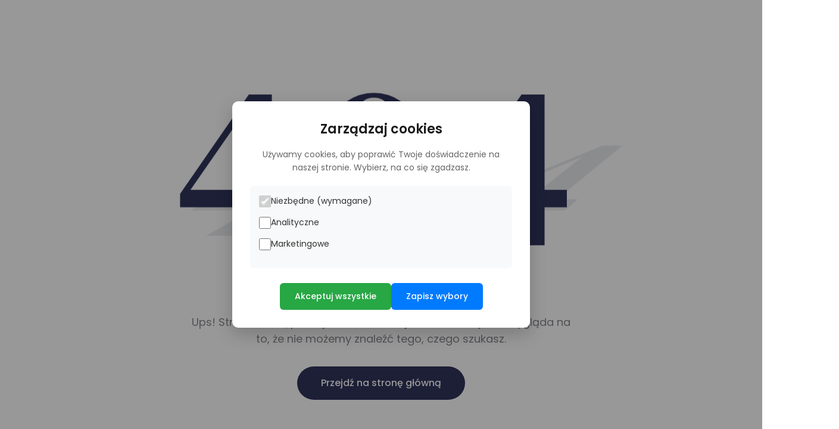

--- FILE ---
content_type: text/html; charset=UTF-8
request_url: https://www.thomas-it.pl/producent/eaton/moduly-bateryjne
body_size: 5013
content:
<!DOCTYPE html>

<html
    lang="pl"
    dir="ltr"
>
    <head>

        

        <title>404 Strona nie znaleziona</title>

        <meta charset="UTF-8">

        <meta
            http-equiv="X-UA-Compatible"
            content="IE=edge"
        >
        <meta
            http-equiv="content-language"
            content="pl"
        >

        <meta
            name="viewport"
            content="width=device-width, initial-scale=1"
        >
        <meta
            name="base-url"
            content="https://www.thomas-it.pl"
        >
        <meta
            name="currency"
            content="{&quot;id&quot;:1,&quot;code&quot;:&quot;PLN&quot;,&quot;name&quot;:&quot;Z\u0142oty polski&quot;,&quot;symbol&quot;:&quot;z\u0142&quot;,&quot;decimal&quot;:2,&quot;group_separator&quot;:&quot;,&quot;,&quot;decimal_separator&quot;:&quot;.&quot;,&quot;currency_position&quot;:null,&quot;created_at&quot;:null,&quot;updated_at&quot;:null}"
        >


                <link rel="stylesheet" href="https://cdnjs.cloudflare.com/ajax/libs/font-awesome/6.6.0/css/all.min.css">

        <link
            rel="icon"
            sizes="16x16"
            href="https://www.thomas-it.pl/themes/shop/default/build/assets/favicon.ico"
        />

        <link rel="preload" as="style" href="https://www.thomas-it.pl/themes/shop/default/build/assets/app-2080e278.css" /><link rel="preload" as="style" href="https://www.thomas-it.pl/themes/shop/default/build/assets/app-05f8acf7.css" /><link rel="modulepreload" href="https://www.thomas-it.pl/themes/shop/default/build/assets/app-b30607f0.js" /><link rel="stylesheet" href="https://www.thomas-it.pl/themes/shop/default/build/assets/app-2080e278.css" /><link rel="stylesheet" href="https://www.thomas-it.pl/themes/shop/default/build/assets/app-05f8acf7.css" /><script type="module" src="https://www.thomas-it.pl/themes/shop/default/build/assets/app-b30607f0.js"></script>
        <link
            rel="preload"
            href="https://fonts.googleapis.com/css2?family=Poppins:wght@400;500;600;700;800&display=swap"
            as="style"
        >
        <link
            rel="stylesheet"
            href="https://fonts.googleapis.com/css2?family=Poppins:wght@400;500;600;700;800&display=swap"
        >

        <link
            rel="preload"
            href="https://fonts.googleapis.com/css2?family=DM+Serif+Display&display=swap"
            as="style"
        >
        <link
            rel="stylesheet"
            href="https://fonts.googleapis.com/css2?family=DM+Serif+Display&display=swap"
        >
	<link rel="stylesheet"
	href="/customcss.css?v=1767766448" >

   	<link
            rel="stylesheet"
            href="https://cdn.jsdelivr.net/npm/bootstrap-icons/font/bootstrap-icons.css"
        >

        
        <style>
            
        </style>

        



<!-- Google Tag Manager -->
<script>(function(w,d,s,l,i){w[l]=w[l]||[];w[l].push({'gtm.start':
new Date().getTime(),event:'gtm.js'});var f=d.getElementsByTagName(s)[0],
j=d.createElement(s),dl=l!='dataLayer'?'&l='+l:'';j.async=true;j.src=
'https://www.googletagmanager.com/gtm.js?id='+i+dl;f.parentNode.insertBefore(j,f);
})(window,document,'script','dataLayer','GTM-NZRQV455');</script>
<!-- End Google Tag Manager -->

<script async src="https://www.googletagmanager.com/gtag/js?id=AW-982628906"></script>
<script> window.dataLayer =window.dataLayer || []; 
function gtag(){
dataLayer.push(arguments);
}
gtag('js', new Date());
gtag('config', 'AW-982628906'); 
</script>
        <script>
            // Funkcje cookie consent
            function checkCookieConsent(overlay, modal) {
                const consent = localStorage.getItem('cookie_consent');
                if (!consent) {
                    console.log("brak zgody");
                    modal.classList.remove('hidden');
                    overlay.classList.remove('hidden');
                    setTimeout(() => {
                        modal.classList.add('show');
                        overlay.classList.add('show');
                    }, 100); // Animacja pojawienia
                } else {
                    applyCookiePreferences(JSON.parse(consent));
                }
            }

            function acceptAllCookies() {
                const preferences = {
                    necessary: true,
                    analytics: true,
                    marketing: true
                };
                localStorage.setItem('cookie_consent', JSON.stringify(preferences));
                hideCookieModal();
                applyCookiePreferences(preferences);
                console.log('Wszystkie cookies zaakceptowane');
            }

            function saveCookiePreferences() {
                const preferences = {
                    necessary: true,
                    analytics: document.getElementById('analytics').checked,
                    marketing: document.getElementById('marketing').checked
                };
                localStorage.setItem('cookie_consent', JSON.stringify(preferences));
                hideCookieModal();
                applyCookiePreferences(preferences);
                console.log('Zapisano preferencje:', preferences);
            }

            function hideCookieModal() {
                const modal = document.getElementById('cookieModal');
                const overlay = document.getElementById('cookieOverlay');
                modal.classList.remove('show');
                overlay.classList.remove('show');
                setTimeout(() => {
                    modal.classList.add('hidden');
                    overlay.classList.add('hidden');
                }, 300); // Czas na animację
            }

            function applyCookiePreferences(preferences) {
                if (preferences.analytics) {
                    console.log('Ładowanie analityki...');
                    // np. <script> dla Google Analytics
                }
                if (preferences.marketing) {
                    console.log('Ładowanie skryptów marketingowych...');
                    // np. <script> dla Facebook Pixel
                }
            }

            // Uruchomienie po załadowaniu strony
            window.onload = function() {
                console.log("sda");
                const overlay = document.getElementById('cookieOverlay');
                const modal = document.getElementById('cookieModal');

                if (!overlay || !modal) {
                    console.error('Nie znaleziono elementów cookieOverlay lub cookieModal w DOM.');
                    return;
                }

                checkCookieConsent(overlay, modal);
            };
        </script>
        </head>

    <body>

<!-- Google Tag Manager (noscript) -->
<noscript><iframe src="https://www.googletagmanager.com/ns.html?id=GTM-NZRQV455"
height="0" width="0" style="display:none;visibility:hidden"></iframe></noscript>
<!-- End Google Tag Manager (noscript) -->
        

        <a
            href="#main"
            class="skip-to-main-content-link"
        >
            Skip to main content
        </a>
<div id="cookieOverlay" class="cookie-overlay"></div>
<div id="cookieModal" class="cookie-modal hidden">
    <h3>Zarządzaj cookies</h3>
    <p>Używamy cookies, aby poprawić Twoje doświadczenie na naszej stronie. Wybierz, na co się zgadzasz.</p>
    <div class="options">
        <label>
            <input type="checkbox" id="necessary" checked disabled> Niezbędne (wymagane)
        </label>
        <label>
            <input type="checkbox" id="analytics"> Analityczne
        </label>
        <label>
            <input type="checkbox" id="marketing"> Marketingowe
        </label>
    </div>
    <div class="cookie-modal-buttons">
        <button class="accept" onclick="acceptAllCookies()">Akceptuj wszystkie</button>
        <button class="save" onclick="saveCookiePreferences()">Zapisz wybory</button>
    </div>
</div>
        <div id="app">

            <!-- Flash Message Blade Component -->
            <v-flash-group ref='flashes'></v-flash-group>


            <!-- Confirm Modal Blade Component -->
            <v-modal-confirm ref="confirmModal"></v-modal-confirm>


            <!-- Page Header Blade Component -->
            
            

            <!-- Page Content Blade Component -->
            <main id="main" class="bg-white">
                <!-- Page Title -->
     
    <!-- Error page Information -->
	<div class="container absolute left-1/2 top-0 -translate-x-1/2 px-[60px] max-lg:px-8 max-sm:px-4">
		<div class="grid h-[100vh] w-full">
			<div class="wrapper-404 max-868:!text-[294px] max-md:!text-[140px]">
				<div class="glow-404">
                    404
                </div>

				<div class="glow-shadow-404">
                    404
                </div>
			</div>

            <div class="absolute left-1/2 top-[74%] mt-10 -translate-x-1/2 -translate-y-1/2 text-center max-868:w-full max-md:top-[60%]">
                <h1 class="text-3xl font-semibold max-md:text-xl">
                    404 Strona nie znaleziona                </h1>

                <p class="mt-4 text-lg text-zinc-500 max-md:text-sm">
                    Ups! Strona, którą próbujesz odwiedzić, jest na wakacjach. Wygląda na to, że nie możemy znaleźć tego, czego szukasz.
                </p>

                <a 
                    href="https://www.thomas-it.pl"
                    class="m-auto mt-8 block w-max cursor-pointer rounded-[45px] bg-navyBlue px-10 py-4 text-center text-base font-medium text-white max-sm:mb-10 max-sm:px-6 max-sm:text-sm"
                >
                    Przejdź na stronę główną 
                </a>
            </div>
		</div>
	</div>
            </main>

            


            <!-- Page Services Blade Component -->
            
            <!-- Page Footer Blade Component -->
                    </div>

        <style>
    .path-hint {
        border: solid 1px transparent;
        padding: 1px;
    }

    .path-hint:hover {
        border: 1px solid red;
    }

    .path-hint-tooltip {
        padding: 0px 10px;
        position: absolute;
        background: #000000;
        z-index: 10000;
        color: #fff;
        font-size: 10px;
    }

    .path-hint-tooltip h4 {
        margin-top: 5px;
        margin-bottom: 3px;
        color: #fff;
        font-size: 12px;
    }

    .path-hint-tooltip ul li {
        margin-bottom: 3px;
    }

    .main-container-wrapper .product-card .product-image img {
        max-width: 100%;
        height: 260px;
        object-fit: cover;
    }
</style>


            <script
        type="text/x-template"
        id="v-flash-item-template"
    >
        <div
            class="flex w-max max-w-[408px] justify-between gap-12 rounded-lg px-5 py-3 max-sm:max-w-80 max-sm:items-center max-sm:gap-2 max-sm:p-3"
            :style="typeStyles[flash.type]['container']"
        >
            <p
                class="flex items-center break-words text-sm"
                :style="typeStyles[flash.type]['message']"
            >
                <span
                    class="icon-toast-done text-2xl ltr:mr-2.5 rtl:ml-2.5"
                    :class="iconClasses[flash.type]"
                    :style="typeStyles[flash.type]['icon']"
                ></span>

                {{ flash.message }}
            </p>

			<span
                class="icon-cancel max-h-4 max-w-4 cursor-pointer"
                :style="typeStyles[flash.type]['icon']"
                @click="remove"
            ></span>
        </div>
    </script>

    <script type="module">
        app.component('v-flash-item', {
            template: '#v-flash-item-template',

            props: ['flash'],

            data() {
                return {
                    iconClasses: {
                        success: 'icon-toast-done',

                        error: 'icon-toast-error',

                        warning: 'icon-toast-exclamation-mark',

                        info: 'icon-toast-info',
                    },

                    typeStyles: {
                        success: {
                            container: 'background: #D4EDDA',

                            message: 'color: #155721',

                            icon: 'color: #155721'
                        },

                        error: {
                            container: 'background: #F8D7DA',

                            message: 'color: #721C24',

                            icon: 'color: #721C24'
                        },

                        warning: {
                            container: 'background: #FFF3CD',

                            message: 'color: #856404',

                            icon: 'color: #856404'
                        },

                        info: {
                            container: 'background: #E2E3E5',

                            message: 'color: #383D41',

                            icon: 'color: #383D41'
                        },
                    },
                };
            },

            created() {
                var self = this;

                setTimeout(function() {
                    self.remove()
                }, 5000)
            },

            methods: {
                remove() {
                    this.$emit('onRemove', this.flash)
                }
            }
        });
    </script>
    <script
        type="text/x-template"
        id="v-flash-group-template"
    >
        <transition-group
            tag='div'
            name="flash-group"
            enter-from-class="ltr:translate-x-full rtl:-translate-x-full"
            enter-active-class="transform transition duration-200 ease-in-out"
            enter-to-class="ltr:translate-x-0 rtl:-translate-x-0"
            leave-from-class="ltr:translate-x-0 rtl:-translate-x-0"
            leave-active-class="transform transition duration-200 ease-in-out"
            leave-to-class="ltr:translate-x-full rtl:-translate-x-full"
            class='fixed top-5 z-[1001] grid justify-items-end gap-2.5 max-sm:hidden ltr:right-5 rtl:left-5'
        >
            <v-flash-item
    v-for='flash in flashes'
    :key='flash.uid'
    :flash="flash"
    @onRemove="remove($event)"
/>

        </transition-group>

        <transition-group
            tag='div'
            name="flash-group"
            enter-from-class="ltr:translate-y-full rtl:-translate-y-full"
            enter-active-class="transform transition duration-200 ease-in-out"
            enter-to-class="ltr:translate-y-0 rtl:-translate-y-0"
            leave-from-class="ltr:translate-y-0 rtl:-translate-y-0"
            leave-active-class="transform transition duration-200 ease-in-out"
            leave-to-class="ltr:translate-y-full rtl:-translate-y-full"
            class='fixed bottom-10 left-1/2 z-[1001] grid -translate-x-1/2 -translate-y-1/2 transform justify-items-center gap-2.5 sm:hidden'
        >
            <v-flash-item
    v-for='flash in flashes'
    :key='flash.uid'
    :flash="flash"
    @onRemove="remove($event)"
/>

        </transition-group>
    </script>

    <script type="module">
        app.component('v-flash-group', {
            template: '#v-flash-group-template',

            data() {
                return {
                    uid: 0,

                    flashes: []
                }
            },

            created() {
                                                                                                                                                                
                this.registerGlobalEvents();
            },

            methods: {
                add(flash) {
                    flash.uid = this.uid++;

                    this.flashes.push(flash);
                },

                remove(flash) {
                    let index = this.flashes.indexOf(flash);

                    this.flashes.splice(index, 1);
                },

                registerGlobalEvents() {
                    this.$emitter.on('add-flash', this.add);
                },
            }
        });
    </script>
    <script
        type="text/x-template"
        id="v-modal-confirm-template"
    >
        <div>
            <transition
                tag="div"
                name="modal-overlay"
                enter-class="duration-300 ease-out"
                enter-from-class="opacity-0"
                enter-to-class="opacity-100"
                leave-class="duration-200 ease-in"
                leave-from-class="opacity-100"
                leave-to-class="opacity-0"
            >
                <div
                    class="fixed inset-0 z-20 bg-gray-500 bg-opacity-50 transition-opacity"
                    v-show="isOpen"
                ></div>
            </transition>

            <transition
                tag="div"
                name="modal-content"
                enter-class="duration-300 ease-out"
                enter-from-class="translate-y-4 opacity-0 md:translate-y-0 md:scale-95"
                enter-to-class="translate-y-0 opacity-100 md:scale-100"
                leave-class="duration-200 ease-in"
                leave-from-class="translate-y-0 opacity-100 md:scale-100"
                leave-to-class="translate-y-4 opacity-0 md:translate-y-0 md:scale-95"
            >
                <div
                    class="fixed inset-0 z-20 transform overflow-y-auto transition" v-show="isOpen"
                >
                    <div class="flex min-h-full items-end justify-center p-4 text-center sm:items-center sm:p-0">
                        <div class="absolute left-1/2 top-1/2 z-[999] w-full max-w-[475px] -translate-x-1/2 -translate-y-1/2 overflow-hidden rounded-xl bg-white p-5 max-md:w-[90%] max-sm:p-4">
                            <div class="flex gap-2.5">
                                <div>
                                    <span class="flex rounded-full border border-gray-300 p-2.5">
                                        <i class="icon-error text-3xl max-sm:text-xl"></i>
                                    </span>
                                </div>

                                <div>
                                    <div class="flex items-center justify-between gap-5 text-xl max-sm:text-lg">
                                        {{ title }}
                                    </div>

                                    <div class="pb-5 pt-1.5 text-left text-sm text-gray-500">
                                        {{ message }}
                                    </div>

                                    <div class="flex justify-end gap-2.5">
                                        <button
                                            type="button"
                                            class="secondary-button max-md:py-3 max-sm:px-6 max-sm:py-2.5"
                                            @click="disagree"
                                        >
                                            {{ options.btnDisagree }}
                                        </button>

                                        <button
                                            type="button"
                                            class="primary-button max-md:py-3 max-sm:px-6 max-sm:py-2.5"
                                            @click="agree"
                                        >
                                            {{ options.btnAgree }} 
                                        </button>
                                    </div>
                                </div>
                            </div>
                        </div>
                    </div>
                </div>
            </transition>
        </div>
    </script>

    <script type="module">
        app.component('v-modal-confirm', {
            template: '#v-modal-confirm-template',

            data() {
                return {
                    isOpen: false,

                    title: '',

                    message: '',

                    options: {
                        btnDisagree: '',
                        btnAgree: '',
                    },

                    agreeCallback: null,

                    disagreeCallback: null,
                };
            },

            created() {
                this.registerGlobalEvents();
            },

            methods: {
                open({
                    title = "Czy na pewno?",
                    message = "Czy na pewno chcesz wykonać tę akcję?",
                    options = {
                        btnDisagree: "Nie zgadzam się",
                        btnAgree: "Zgadzam się",
                    },
                    agree = () => {},
                    disagree = () => {},
                }) {
                    this.isOpen = true;

                    document.body.style.overflow = 'hidden';

                    this.title = title;

                    this.message = message;

                    this.options = options;

                    this.agreeCallback = agree;

                    this.disagreeCallback = disagree;
                },

                disagree() {
                    this.isOpen = false;

                    document.body.style.overflow = 'auto';

                    this.disagreeCallback();
                },

                agree() {
                    this.isOpen = false;

                    document.body.style.overflow = 'auto';

                    this.agreeCallback();
                },

                registerGlobalEvents() {
                    this.$emitter.on('open-confirm-modal', this.open);
                },
            }
        });
    </script>

        
        <script>
            /**
             * Load event, the purpose of using the event is to mount the application
             * after all of our `Vue` components which is present in blade file have
             * been registered in the app. No matter what `app.mount()` should be
             * called in the last.
             */
            window.addEventListener("load", function (event) {
                app.mount("#app");
            });
        </script>

        

        <script type="text/javascript">
            
        </script>
    </body>
</html>


--- FILE ---
content_type: text/javascript
request_url: https://www.thomas-it.pl/themes/shop/default/build/assets/app-b30607f0.js
body_size: 110339
content:
/**
* @vue/shared v3.4.29
* (c) 2018-present Yuxi (Evan) You and Vue contributors
* @license MIT
**//*! #__NO_SIDE_EFFECTS__ */function It(e,t){const n=new Set(e.split(","));return t?r=>n.has(r.toLowerCase()):r=>n.has(r)}const xe={},ci=[],Ye=()=>{},Ur=()=>!1,ei=e=>e.charCodeAt(0)===111&&e.charCodeAt(1)===110&&(e.charCodeAt(2)>122||e.charCodeAt(2)<97),ul=e=>e.startsWith("onUpdate:"),Ce=Object.assign,fl=(e,t)=>{const n=e.indexOf(t);n>-1&&e.splice(n,1)},rp=Object.prototype.hasOwnProperty,Ae=(e,t)=>rp.call(e,t),te=Array.isArray,ui=e=>xi(e)==="[object Map]",ti=e=>xi(e)==="[object Set]",ba=e=>xi(e)==="[object Date]",sp=e=>xi(e)==="[object RegExp]",ue=e=>typeof e=="function",ge=e=>typeof e=="string",Ht=e=>typeof e=="symbol",Re=e=>e!==null&&typeof e=="object",dl=e=>(Re(e)||ue(e))&&ue(e.then)&&ue(e.catch),_u=Object.prototype.toString,xi=e=>_u.call(e),op=e=>xi(e).slice(8,-1),Eu=e=>xi(e)==="[object Object]",hl=e=>ge(e)&&e!=="NaN"&&e[0]!=="-"&&""+parseInt(e,10)===e,Tn=It(",key,ref,ref_for,ref_key,onVnodeBeforeMount,onVnodeMounted,onVnodeBeforeUpdate,onVnodeUpdated,onVnodeBeforeUnmount,onVnodeUnmounted"),lp=It("bind,cloak,else-if,else,for,html,if,model,on,once,pre,show,slot,text,memo"),xs=e=>{const t=Object.create(null);return n=>t[n]||(t[n]=e(n))},ap=/-(\w)/g,He=xs(e=>e.replace(ap,(t,n)=>n?n.toUpperCase():"")),cp=/\B([A-Z])/g,Dt=xs(e=>e.replace(cp,"-$1").toLowerCase()),ni=xs(e=>e.charAt(0).toUpperCase()+e.slice(1)),fi=xs(e=>e?`on${ni(e)}`:""),Gt=(e,t)=>!Object.is(e,t),di=(e,...t)=>{for(let n=0;n<e.length;n++)e[n](...t)},Su=(e,t,n,r=!1)=>{Object.defineProperty(e,t,{configurable:!0,enumerable:!1,writable:r,value:n})},es=e=>{const t=parseFloat(e);return isNaN(t)?e:t},ts=e=>{const t=ge(e)?Number(e):NaN;return isNaN(t)?e:t};let _a;const wu=()=>_a||(_a=typeof globalThis<"u"?globalThis:typeof self<"u"?self:typeof window<"u"?window:typeof global<"u"?global:{}),up="Infinity,undefined,NaN,isFinite,isNaN,parseFloat,parseInt,decodeURI,decodeURIComponent,encodeURI,encodeURIComponent,Math,Number,Date,Array,Object,Boolean,String,RegExp,Map,Set,JSON,Intl,BigInt,console,Error",fp=It(up);function lr(e){if(te(e)){const t={};for(let n=0;n<e.length;n++){const r=e[n],s=ge(r)?Cu(r):lr(r);if(s)for(const o in s)t[o]=s[o]}return t}else if(ge(e)||Re(e))return e}const dp=/;(?![^(]*\))/g,hp=/:([^]+)/,pp=/\/\*[^]*?\*\//g;function Cu(e){const t={};return e.replace(pp,"").split(dp).forEach(n=>{if(n){const r=n.split(hp);r.length>1&&(t[r[0].trim()]=r[1].trim())}}),t}function ar(e){let t="";if(ge(e))t=e;else if(te(e))for(let n=0;n<e.length;n++){const r=ar(e[n]);r&&(t+=r+" ")}else if(Re(e))for(const n in e)e[n]&&(t+=n+" ");return t.trim()}function mp(e){if(!e)return null;let{class:t,style:n}=e;return t&&!ge(t)&&(e.class=ar(t)),n&&(e.style=lr(n)),e}const gp="html,body,base,head,link,meta,style,title,address,article,aside,footer,header,hgroup,h1,h2,h3,h4,h5,h6,nav,section,div,dd,dl,dt,figcaption,figure,picture,hr,img,li,main,ol,p,pre,ul,a,b,abbr,bdi,bdo,br,cite,code,data,dfn,em,i,kbd,mark,q,rp,rt,ruby,s,samp,small,span,strong,sub,sup,time,u,var,wbr,area,audio,map,track,video,embed,object,param,source,canvas,script,noscript,del,ins,caption,col,colgroup,table,thead,tbody,td,th,tr,button,datalist,fieldset,form,input,label,legend,meter,optgroup,option,output,progress,select,textarea,details,dialog,menu,summary,template,blockquote,iframe,tfoot",yp="svg,animate,animateMotion,animateTransform,circle,clipPath,color-profile,defs,desc,discard,ellipse,feBlend,feColorMatrix,feComponentTransfer,feComposite,feConvolveMatrix,feDiffuseLighting,feDisplacementMap,feDistantLight,feDropShadow,feFlood,feFuncA,feFuncB,feFuncG,feFuncR,feGaussianBlur,feImage,feMerge,feMergeNode,feMorphology,feOffset,fePointLight,feSpecularLighting,feSpotLight,feTile,feTurbulence,filter,foreignObject,g,hatch,hatchpath,image,line,linearGradient,marker,mask,mesh,meshgradient,meshpatch,meshrow,metadata,mpath,path,pattern,polygon,polyline,radialGradient,rect,set,solidcolor,stop,switch,symbol,text,textPath,title,tspan,unknown,use,view",vp="annotation,annotation-xml,maction,maligngroup,malignmark,math,menclose,merror,mfenced,mfrac,mfraction,mglyph,mi,mlabeledtr,mlongdiv,mmultiscripts,mn,mo,mover,mpadded,mphantom,mprescripts,mroot,mrow,ms,mscarries,mscarry,msgroup,msline,mspace,msqrt,msrow,mstack,mstyle,msub,msubsup,msup,mtable,mtd,mtext,mtr,munder,munderover,none,semantics",bp="area,base,br,col,embed,hr,img,input,link,meta,param,source,track,wbr",_p=It(gp),Ep=It(yp),Sp=It(vp),wp=It(bp),Cp="itemscope,allowfullscreen,formnovalidate,ismap,nomodule,novalidate,readonly",Tp=It(Cp);function Tu(e){return!!e||e===""}function Ap(e,t){if(e.length!==t.length)return!1;let n=!0;for(let r=0;n&&r<e.length;r++)n=xn(e[r],t[r]);return n}function xn(e,t){if(e===t)return!0;let n=ba(e),r=ba(t);if(n||r)return n&&r?e.getTime()===t.getTime():!1;if(n=Ht(e),r=Ht(t),n||r)return e===t;if(n=te(e),r=te(t),n||r)return n&&r?Ap(e,t):!1;if(n=Re(e),r=Re(t),n||r){if(!n||!r)return!1;const s=Object.keys(e).length,o=Object.keys(t).length;if(s!==o)return!1;for(const l in e){const i=e.hasOwnProperty(l),a=t.hasOwnProperty(l);if(i&&!a||!i&&a||!xn(e[l],t[l]))return!1}}return String(e)===String(t)}function Ns(e,t){return e.findIndex(n=>xn(n,t))}const Op=e=>ge(e)?e:e==null?"":te(e)||Re(e)&&(e.toString===_u||!ue(e.toString))?JSON.stringify(e,Au,2):String(e),Au=(e,t)=>t&&t.__v_isRef?Au(e,t.value):ui(t)?{[`Map(${t.size})`]:[...t.entries()].reduce((n,[r,s],o)=>(n[so(r,o)+" =>"]=s,n),{})}:ti(t)?{[`Set(${t.size})`]:[...t.values()].map(n=>so(n))}:Ht(t)?so(t):Re(t)&&!te(t)&&!Eu(t)?String(t):t,so=(e,t="")=>{var n;return Ht(e)?`Symbol(${(n=e.description)!=null?n:t})`:e};/**
* @vue/reactivity v3.4.29
* (c) 2018-present Yuxi (Evan) You and Vue contributors
* @license MIT
**/let At;class pl{constructor(t=!1){this.detached=t,this._active=!0,this.effects=[],this.cleanups=[],this.parent=At,!t&&At&&(this.index=(At.scopes||(At.scopes=[])).push(this)-1)}get active(){return this._active}run(t){if(this._active){const n=At;try{return At=this,t()}finally{At=n}}}on(){At=this}off(){At=this.parent}stop(t){if(this._active){let n,r;for(n=0,r=this.effects.length;n<r;n++)this.effects[n].stop();for(n=0,r=this.cleanups.length;n<r;n++)this.cleanups[n]();if(this.scopes)for(n=0,r=this.scopes.length;n<r;n++)this.scopes[n].stop(!0);if(!this.detached&&this.parent&&!t){const s=this.parent.scopes.pop();s&&s!==this&&(this.parent.scopes[this.index]=s,s.index=this.index)}this.parent=void 0,this._active=!1}}}function xp(e){return new pl(e)}function Ou(e,t=At){t&&t.active&&t.effects.push(e)}function xu(){return At}function Np(e){At&&At.cleanups.push(e)}let Hn;class vi{constructor(t,n,r,s){this.fn=t,this.trigger=n,this.scheduler=r,this.active=!0,this.deps=[],this._dirtyLevel=5,this._trackId=0,this._runnings=0,this._shouldSchedule=!1,this._depsLength=0,Ou(this,s)}get dirty(){if(this._dirtyLevel===2)return!1;if(this._dirtyLevel===3||this._dirtyLevel===4){this._dirtyLevel=1,Rn();for(let t=0;t<this._depsLength;t++){const n=this.deps[t];if(n.computed){if(n.computed.effect._dirtyLevel===2)return!0;if(Dp(n.computed),this._dirtyLevel>=5)break}}this._dirtyLevel===1&&(this._dirtyLevel=0),kn()}return this._dirtyLevel>=5}set dirty(t){this._dirtyLevel=t?5:0}run(){if(this._dirtyLevel=0,!this.active)return this.fn();let t=An,n=Hn;try{return An=!0,Hn=this,this._runnings++,Ea(this),this.fn()}finally{Sa(this),this._runnings--,Hn=n,An=t}}stop(){this.active&&(Ea(this),Sa(this),this.onStop&&this.onStop(),this.active=!1)}}function Dp(e){return e.value}function Ea(e){e._trackId++,e._depsLength=0}function Sa(e){if(e.deps.length>e._depsLength){for(let t=e._depsLength;t<e.deps.length;t++)Nu(e.deps[t],e);e.deps.length=e._depsLength}}function Nu(e,t){const n=e.get(t);n!==void 0&&t._trackId!==n&&(e.delete(t),e.size===0&&e.cleanup())}function Mp(e,t){e.effect instanceof vi&&(e=e.effect.fn);const n=new vi(e,Ye,()=>{n.dirty&&n.run()});t&&(Ce(n,t),t.scope&&Ou(n,t.scope)),(!t||!t.lazy)&&n.run();const r=n.run.bind(n);return r.effect=n,r}function Ip(e){e.effect.stop()}let An=!0,wo=0;const Du=[];function Rn(){Du.push(An),An=!1}function kn(){const e=Du.pop();An=e===void 0?!0:e}function ml(){wo++}function gl(){for(wo--;!wo&&Co.length;)Co.shift()()}function Mu(e,t,n){if(t.get(e)!==e._trackId){t.set(e,e._trackId);const r=e.deps[e._depsLength];r!==t?(r&&Nu(r,e),e.deps[e._depsLength++]=t):e._depsLength++}}const Co=[];function Iu(e,t,n){ml();for(const r of e.keys()){if(!e.computed&&r.computed&&e.get(r)===r._trackId&&r._runnings>0){r._dirtyLevel=2;continue}let s;r._dirtyLevel<t&&(s??(s=e.get(r)===r._trackId))&&(r._shouldSchedule||(r._shouldSchedule=r._dirtyLevel===0),r.computed&&r._dirtyLevel===2&&(r._shouldSchedule=!0),r._dirtyLevel=t),r._shouldSchedule&&(s??(s=e.get(r)===r._trackId))&&(r.trigger(),(!r._runnings||r.allowRecurse)&&r._dirtyLevel!==3&&(r._shouldSchedule=!1,r.scheduler&&Co.push(r.scheduler)))}gl()}const Ru=(e,t)=>{const n=new Map;return n.cleanup=e,n.computed=t,n},ns=new WeakMap,Un=Symbol(""),To=Symbol("");function Tt(e,t,n){if(An&&Hn){let r=ns.get(e);r||ns.set(e,r=new Map);let s=r.get(n);s||r.set(n,s=Ru(()=>r.delete(n))),Mu(Hn,s)}}function un(e,t,n,r,s,o){const l=ns.get(e);if(!l)return;let i=[];if(t==="clear")i=[...l.values()];else if(n==="length"&&te(e)){const a=Number(r);l.forEach((c,u)=>{(u==="length"||!Ht(u)&&u>=a)&&i.push(c)})}else switch(n!==void 0&&i.push(l.get(n)),t){case"add":te(e)?hl(n)&&i.push(l.get("length")):(i.push(l.get(Un)),ui(e)&&i.push(l.get(To)));break;case"delete":te(e)||(i.push(l.get(Un)),ui(e)&&i.push(l.get(To)));break;case"set":ui(e)&&i.push(l.get(Un));break}ml();for(const a of i)a&&Iu(a,5);gl()}function Rp(e,t){const n=ns.get(e);return n&&n.get(t)}const kp=It("__proto__,__v_isRef,__isVue"),ku=new Set(Object.getOwnPropertyNames(Symbol).filter(e=>e!=="arguments"&&e!=="caller").map(e=>Symbol[e]).filter(Ht)),wa=Pp();function Pp(){const e={};return["includes","indexOf","lastIndexOf"].forEach(t=>{e[t]=function(...n){const r=Te(this);for(let o=0,l=this.length;o<l;o++)Tt(r,"get",o+"");const s=r[t](...n);return s===-1||s===!1?r[t](...n.map(Te)):s}}),["push","pop","shift","unshift","splice"].forEach(t=>{e[t]=function(...n){Rn(),ml();const r=Te(this)[t].apply(this,n);return gl(),kn(),r}}),e}function Fp(e){Ht(e)||(e=String(e));const t=Te(this);return Tt(t,"has",e),t.hasOwnProperty(e)}class Pu{constructor(t=!1,n=!1){this._isReadonly=t,this._isShallow=n}get(t,n,r){const s=this._isReadonly,o=this._isShallow;if(n==="__v_isReactive")return!s;if(n==="__v_isReadonly")return s;if(n==="__v_isShallow")return o;if(n==="__v_raw")return r===(s?o?Bu:ju:o?$u:Vu).get(t)||Object.getPrototypeOf(t)===Object.getPrototypeOf(r)?t:void 0;const l=te(t);if(!s){if(l&&Ae(wa,n))return Reflect.get(wa,n,r);if(n==="hasOwnProperty")return Fp}const i=Reflect.get(t,n,r);return(Ht(n)?ku.has(n):kp(n))||(s||Tt(t,"get",n),o)?i:Ke(i)?l&&hl(n)?i:i.value:Re(i)?s?Is(i):Nn(i):i}}class Fu extends Pu{constructor(t=!1){super(!1,t)}set(t,n,r,s){let o=t[n];if(!this._isShallow){const a=bi(o);if(!Ki(r)&&!bi(r)&&(o=Te(o),r=Te(r)),!te(t)&&Ke(o)&&!Ke(r))return a?!1:(o.value=r,!0)}const l=te(t)&&hl(n)?Number(n)<t.length:Ae(t,n),i=Reflect.set(t,n,r,s);return t===Te(s)&&(l?Gt(r,o)&&un(t,"set",n,r):un(t,"add",n,r)),i}deleteProperty(t,n){const r=Ae(t,n);t[n];const s=Reflect.deleteProperty(t,n);return s&&r&&un(t,"delete",n,void 0),s}has(t,n){const r=Reflect.has(t,n);return(!Ht(n)||!ku.has(n))&&Tt(t,"has",n),r}ownKeys(t){return Tt(t,"iterate",te(t)?"length":Un),Reflect.ownKeys(t)}}class Lu extends Pu{constructor(t=!1){super(!0,t)}set(t,n){return!0}deleteProperty(t,n){return!0}}const Lp=new Fu,Vp=new Lu,$p=new Fu(!0),jp=new Lu(!0),yl=e=>e,Ds=e=>Reflect.getPrototypeOf(e);function Er(e,t,n=!1,r=!1){e=e.__v_raw;const s=Te(e),o=Te(t);n||(Gt(t,o)&&Tt(s,"get",t),Tt(s,"get",o));const{has:l}=Ds(s),i=r?yl:n?bl:Wi;if(l.call(s,t))return i(e.get(t));if(l.call(s,o))return i(e.get(o));e!==s&&e.get(t)}function Sr(e,t=!1){const n=this.__v_raw,r=Te(n),s=Te(e);return t||(Gt(e,s)&&Tt(r,"has",e),Tt(r,"has",s)),e===s?n.has(e):n.has(e)||n.has(s)}function wr(e,t=!1){return e=e.__v_raw,!t&&Tt(Te(e),"iterate",Un),Reflect.get(e,"size",e)}function Ca(e){e=Te(e);const t=Te(this);return Ds(t).has.call(t,e)||(t.add(e),un(t,"add",e,e)),this}function Ta(e,t){t=Te(t);const n=Te(this),{has:r,get:s}=Ds(n);let o=r.call(n,e);o||(e=Te(e),o=r.call(n,e));const l=s.call(n,e);return n.set(e,t),o?Gt(t,l)&&un(n,"set",e,t):un(n,"add",e,t),this}function Aa(e){const t=Te(this),{has:n,get:r}=Ds(t);let s=n.call(t,e);s||(e=Te(e),s=n.call(t,e)),r&&r.call(t,e);const o=t.delete(e);return s&&un(t,"delete",e,void 0),o}function Oa(){const e=Te(this),t=e.size!==0,n=e.clear();return t&&un(e,"clear",void 0,void 0),n}function Cr(e,t){return function(r,s){const o=this,l=o.__v_raw,i=Te(l),a=t?yl:e?bl:Wi;return!e&&Tt(i,"iterate",Un),l.forEach((c,u)=>r.call(s,a(c),a(u),o))}}function Tr(e,t,n){return function(...r){const s=this.__v_raw,o=Te(s),l=ui(o),i=e==="entries"||e===Symbol.iterator&&l,a=e==="keys"&&l,c=s[e](...r),u=n?yl:t?bl:Wi;return!t&&Tt(o,"iterate",a?To:Un),{next(){const{value:f,done:h}=c.next();return h?{value:f,done:h}:{value:i?[u(f[0]),u(f[1])]:u(f),done:h}},[Symbol.iterator](){return this}}}}function pn(e){return function(...t){return e==="delete"?!1:e==="clear"?void 0:this}}function Bp(){const e={get(o){return Er(this,o)},get size(){return wr(this)},has:Sr,add:Ca,set:Ta,delete:Aa,clear:Oa,forEach:Cr(!1,!1)},t={get(o){return Er(this,o,!1,!0)},get size(){return wr(this)},has:Sr,add:Ca,set:Ta,delete:Aa,clear:Oa,forEach:Cr(!1,!0)},n={get(o){return Er(this,o,!0)},get size(){return wr(this,!0)},has(o){return Sr.call(this,o,!0)},add:pn("add"),set:pn("set"),delete:pn("delete"),clear:pn("clear"),forEach:Cr(!0,!1)},r={get(o){return Er(this,o,!0,!0)},get size(){return wr(this,!0)},has(o){return Sr.call(this,o,!0)},add:pn("add"),set:pn("set"),delete:pn("delete"),clear:pn("clear"),forEach:Cr(!0,!0)};return["keys","values","entries",Symbol.iterator].forEach(o=>{e[o]=Tr(o,!1,!1),n[o]=Tr(o,!0,!1),t[o]=Tr(o,!1,!0),r[o]=Tr(o,!0,!0)}),[e,n,t,r]}const[Hp,Up,zp,qp]=Bp();function Ms(e,t){const n=t?e?qp:zp:e?Up:Hp;return(r,s,o)=>s==="__v_isReactive"?!e:s==="__v_isReadonly"?e:s==="__v_raw"?r:Reflect.get(Ae(n,s)&&s in r?n:r,s,o)}const Kp={get:Ms(!1,!1)},Wp={get:Ms(!1,!0)},Yp={get:Ms(!0,!1)},Zp={get:Ms(!0,!0)},Vu=new WeakMap,$u=new WeakMap,ju=new WeakMap,Bu=new WeakMap;function Gp(e){switch(e){case"Object":case"Array":return 1;case"Map":case"Set":case"WeakMap":case"WeakSet":return 2;default:return 0}}function Jp(e){return e.__v_skip||!Object.isExtensible(e)?0:Gp(op(e))}function Nn(e){return bi(e)?e:Rs(e,!1,Lp,Kp,Vu)}function Hu(e){return Rs(e,!1,$p,Wp,$u)}function Is(e){return Rs(e,!0,Vp,Yp,ju)}function Xp(e){return Rs(e,!0,jp,Zp,Bu)}function Rs(e,t,n,r,s){if(!Re(e)||e.__v_raw&&!(t&&e.__v_isReactive))return e;const o=s.get(e);if(o)return o;const l=Jp(e);if(l===0)return e;const i=new Proxy(e,l===2?r:n);return s.set(e,i),i}function hi(e){return bi(e)?hi(e.__v_raw):!!(e&&e.__v_isReactive)}function bi(e){return!!(e&&e.__v_isReadonly)}function Ki(e){return!!(e&&e.__v_isShallow)}function vl(e){return e?!!e.__v_raw:!1}function Te(e){const t=e&&e.__v_raw;return t?Te(t):e}function Uu(e){return Object.isExtensible(e)&&Su(e,"__v_skip",!0),e}const Wi=e=>Re(e)?Nn(e):e,bl=e=>Re(e)?Is(e):e;class zu{constructor(t,n,r,s){this.getter=t,this._setter=n,this.dep=void 0,this.__v_isRef=!0,this.__v_isReadonly=!1,this.effect=new vi(()=>t(this._value),()=>pi(this,this.effect._dirtyLevel===3?3:4)),this.effect.computed=this,this.effect.active=this._cacheable=!s,this.__v_isReadonly=r}get value(){const t=Te(this);return(!t._cacheable||t.effect.dirty)&&Gt(t._value,t._value=t.effect.run())&&pi(t,5),_l(t),t.effect._dirtyLevel>=2&&pi(t,3),t._value}set value(t){this._setter(t)}get _dirty(){return this.effect.dirty}set _dirty(t){this.effect.dirty=t}}function Qp(e,t,n=!1){let r,s;const o=ue(e);return o?(r=e,s=Ye):(r=e.get,s=e.set),new zu(r,s,o||!s,n)}function _l(e){var t;An&&Hn&&(e=Te(e),Mu(Hn,(t=e.dep)!=null?t:e.dep=Ru(()=>e.dep=void 0,e instanceof zu?e:void 0)))}function pi(e,t=5,n,r){e=Te(e);const s=e.dep;s&&Iu(s,t)}function Ke(e){return!!(e&&e.__v_isRef===!0)}function ft(e){return Ku(e,!1)}function qu(e){return Ku(e,!0)}function Ku(e,t){return Ke(e)?e:new em(e,t)}class em{constructor(t,n){this.__v_isShallow=n,this.dep=void 0,this.__v_isRef=!0,this._rawValue=n?t:Te(t),this._value=n?t:Wi(t)}get value(){return _l(this),this._value}set value(t){const n=this.__v_isShallow||Ki(t)||bi(t);t=n?t:Te(t),Gt(t,this._rawValue)&&(this._rawValue,this._rawValue=t,this._value=n?t:Wi(t),pi(this,5))}}function tm(e){pi(e,5)}function Ie(e){return Ke(e)?e.value:e}function Ee(e){return ue(e)?e():Ie(e)}const nm={get:(e,t,n)=>Ie(Reflect.get(e,t,n)),set:(e,t,n,r)=>{const s=e[t];return Ke(s)&&!Ke(n)?(s.value=n,!0):Reflect.set(e,t,n,r)}};function El(e){return hi(e)?e:new Proxy(e,nm)}class im{constructor(t){this.dep=void 0,this.__v_isRef=!0;const{get:n,set:r}=t(()=>_l(this),()=>pi(this));this._get=n,this._set=r}get value(){return this._get()}set value(t){this._set(t)}}function Wu(e){return new im(e)}function rm(e){const t=te(e)?new Array(e.length):{};for(const n in e)t[n]=Yu(e,n);return t}class sm{constructor(t,n,r){this._object=t,this._key=n,this._defaultValue=r,this.__v_isRef=!0}get value(){const t=this._object[this._key];return t===void 0?this._defaultValue:t}set value(t){this._object[this._key]=t}get dep(){return Rp(Te(this._object),this._key)}}class om{constructor(t){this._getter=t,this.__v_isRef=!0,this.__v_isReadonly=!0}get value(){return this._getter()}}function wn(e,t,n){return Ke(e)?e:ue(e)?new om(e):Re(e)&&arguments.length>1?Yu(e,t,n):ft(e)}function Yu(e,t,n){const r=e[t];return Ke(r)?r:new sm(e,t,n)}const lm={GET:"get",HAS:"has",ITERATE:"iterate"},am={SET:"set",ADD:"add",DELETE:"delete",CLEAR:"clear"};/**
* @vue/runtime-core v3.4.29
* (c) 2018-present Yuxi (Evan) You and Vue contributors
* @license MIT
**/function cm(e,t){}const um={SETUP_FUNCTION:0,0:"SETUP_FUNCTION",RENDER_FUNCTION:1,1:"RENDER_FUNCTION",WATCH_GETTER:2,2:"WATCH_GETTER",WATCH_CALLBACK:3,3:"WATCH_CALLBACK",WATCH_CLEANUP:4,4:"WATCH_CLEANUP",NATIVE_EVENT_HANDLER:5,5:"NATIVE_EVENT_HANDLER",COMPONENT_EVENT_HANDLER:6,6:"COMPONENT_EVENT_HANDLER",VNODE_HOOK:7,7:"VNODE_HOOK",DIRECTIVE_HOOK:8,8:"DIRECTIVE_HOOK",TRANSITION_HOOK:9,9:"TRANSITION_HOOK",APP_ERROR_HANDLER:10,10:"APP_ERROR_HANDLER",APP_WARN_HANDLER:11,11:"APP_WARN_HANDLER",FUNCTION_REF:12,12:"FUNCTION_REF",ASYNC_COMPONENT_LOADER:13,13:"ASYNC_COMPONENT_LOADER",SCHEDULER:14,14:"SCHEDULER"},fm={sp:"serverPrefetch hook",bc:"beforeCreate hook",c:"created hook",bm:"beforeMount hook",m:"mounted hook",bu:"beforeUpdate hook",u:"updated",bum:"beforeUnmount hook",um:"unmounted hook",a:"activated hook",da:"deactivated hook",ec:"errorCaptured hook",rtc:"renderTracked hook",rtg:"renderTriggered hook",0:"setup function",1:"render function",2:"watcher getter",3:"watcher callback",4:"watcher cleanup function",5:"native event handler",6:"component event handler",7:"vnode hook",8:"directive hook",9:"transition hook",10:"app errorHandler",11:"app warnHandler",12:"ref function",13:"async component loader",14:"scheduler flush. This is likely a Vue internals bug. Please open an issue at https://github.com/vuejs/core ."};function fn(e,t,n,r){try{return r?e(...r):e()}catch(s){ii(s,t,n)}}function Mt(e,t,n,r){if(ue(e)){const s=fn(e,t,n,r);return s&&dl(s)&&s.catch(o=>{ii(o,t,n)}),s}if(te(e)){const s=[];for(let o=0;o<e.length;o++)s.push(Mt(e[o],t,n,r));return s}}function ii(e,t,n,r=!0){const s=t?t.vnode:null;if(t){let o=t.parent;const l=t.proxy,i=`https://vuejs.org/error-reference/#runtime-${n}`;for(;o;){const c=o.ec;if(c){for(let u=0;u<c.length;u++)if(c[u](e,l,i)===!1)return}o=o.parent}const a=t.appContext.config.errorHandler;if(a){Rn(),fn(a,null,10,[e,l,i]),kn();return}}dm(e,n,s,r)}function dm(e,t,n,r=!0){console.error(e)}let Yi=!1,Ao=!1;const dt=[];let tn=0;const mi=[];let bn=null,Vn=0;const Zu=Promise.resolve();let Sl=null;function Et(e){const t=Sl||Zu;return e?t.then(this?e.bind(this):e):t}function hm(e){let t=tn+1,n=dt.length;for(;t<n;){const r=t+n>>>1,s=dt[r],o=Zi(s);o<e||o===e&&s.pre?t=r+1:n=r}return t}function ks(e){(!dt.length||!dt.includes(e,Yi&&e.allowRecurse?tn+1:tn))&&(e.id==null?dt.push(e):dt.splice(hm(e.id),0,e),Gu())}function Gu(){!Yi&&!Ao&&(Ao=!0,Sl=Zu.then(Ju))}function pm(e){const t=dt.indexOf(e);t>tn&&dt.splice(t,1)}function is(e){te(e)?mi.push(...e):(!bn||!bn.includes(e,e.allowRecurse?Vn+1:Vn))&&mi.push(e),Gu()}function xa(e,t,n=Yi?tn+1:0){for(;n<dt.length;n++){const r=dt[n];if(r&&r.pre){if(e&&r.id!==e.uid)continue;dt.splice(n,1),n--,r()}}}function rs(e){if(mi.length){const t=[...new Set(mi)].sort((n,r)=>Zi(n)-Zi(r));if(mi.length=0,bn){bn.push(...t);return}for(bn=t,Vn=0;Vn<bn.length;Vn++){const n=bn[Vn];n.active!==!1&&n()}bn=null,Vn=0}}const Zi=e=>e.id==null?1/0:e.id,mm=(e,t)=>{const n=Zi(e)-Zi(t);if(n===0){if(e.pre&&!t.pre)return-1;if(t.pre&&!e.pre)return 1}return n};function Ju(e){Ao=!1,Yi=!0,dt.sort(mm);const t=Ye;try{for(tn=0;tn<dt.length;tn++){const n=dt[tn];n&&n.active!==!1&&fn(n,null,14)}}finally{tn=0,dt.length=0,rs(),Yi=!1,Sl=null,(dt.length||mi.length)&&Ju()}}let ai,Ar=[];function Xu(e,t){var n,r;ai=e,ai?(ai.enabled=!0,Ar.forEach(({event:s,args:o})=>ai.emit(s,...o)),Ar=[]):typeof window<"u"&&window.HTMLElement&&!((r=(n=window.navigator)==null?void 0:n.userAgent)!=null&&r.includes("jsdom"))?((t.__VUE_DEVTOOLS_HOOK_REPLAY__=t.__VUE_DEVTOOLS_HOOK_REPLAY__||[]).push(o=>{Xu(o,t)}),setTimeout(()=>{ai||(t.__VUE_DEVTOOLS_HOOK_REPLAY__=null,Ar=[])},3e3)):Ar=[]}function gm(e,t,...n){if(e.isUnmounted)return;const r=e.vnode.props||xe;let s=n;const o=t.startsWith("update:"),l=o&&t.slice(7);if(l&&l in r){const u=`${l==="modelValue"?"model":l}Modifiers`,{number:f,trim:h}=r[u]||xe;h&&(s=n.map(p=>ge(p)?p.trim():p)),f&&(s=n.map(es))}let i,a=r[i=fi(t)]||r[i=fi(He(t))];!a&&o&&(a=r[i=fi(Dt(t))]),a&&Mt(a,e,6,s);const c=r[i+"Once"];if(c){if(!e.emitted)e.emitted={};else if(e.emitted[i])return;e.emitted[i]=!0,Mt(c,e,6,s)}}function Qu(e,t,n=!1){const r=t.emitsCache,s=r.get(e);if(s!==void 0)return s;const o=e.emits;let l={},i=!1;if(!ue(e)){const a=c=>{const u=Qu(c,t,!0);u&&(i=!0,Ce(l,u))};!n&&t.mixins.length&&t.mixins.forEach(a),e.extends&&a(e.extends),e.mixins&&e.mixins.forEach(a)}return!o&&!i?(Re(e)&&r.set(e,null),null):(te(o)?o.forEach(a=>l[a]=null):Ce(l,o),Re(e)&&r.set(e,l),l)}function Ps(e,t){return!e||!ei(t)?!1:(t=t.slice(2).replace(/Once$/,""),Ae(e,t[0].toLowerCase()+t.slice(1))||Ae(e,Dt(t))||Ae(e,t))}let et=null,Fs=null;function Gi(e){const t=et;return et=e,Fs=e&&e.type.__scopeId||null,t}function ym(e){Fs=e}function vm(){Fs=null}const bm=e=>wl;function wl(e,t=et,n){if(!t||e._n)return e;const r=(...s)=>{r._d&&Po(-1);const o=Gi(t);let l;try{l=e(...s)}finally{Gi(o),r._d&&Po(1)}return l};return r._n=!0,r._c=!0,r._d=!0,r}function zr(e){const{type:t,vnode:n,proxy:r,withProxy:s,propsOptions:[o],slots:l,attrs:i,emit:a,render:c,renderCache:u,props:f,data:h,setupState:p,ctx:m,inheritAttrs:E}=e,O=Gi(e);let P,C;try{if(n.shapeFlag&4){const T=s||r,x=T;P=Nt(c.call(x,T,u,f,p,h,m)),C=i}else{const T=t;P=Nt(T.length>1?T(f,{attrs:i,slots:l,emit:a}):T(f,null)),C=t.props?i:Em(i)}}catch(T){Ui.length=0,ii(T,e,1),P=Ve(st)}let v=P;if(C&&E!==!1){const T=Object.keys(C),{shapeFlag:x}=v;T.length&&x&7&&(o&&T.some(ul)&&(C=Sm(C,o)),v=nn(v,C,!1,!0))}return n.dirs&&(v=nn(v,null,!1,!0),v.dirs=v.dirs?v.dirs.concat(n.dirs):n.dirs),n.transition&&(v.transition=n.transition),P=v,Gi(O),P}function _m(e,t=!0){let n;for(let r=0;r<e.length;r++){const s=e[r];if(Mn(s)){if(s.type!==st||s.children==="v-if"){if(n)return;n=s}}else return}return n}const Em=e=>{let t;for(const n in e)(n==="class"||n==="style"||ei(n))&&((t||(t={}))[n]=e[n]);return t},Sm=(e,t)=>{const n={};for(const r in e)(!ul(r)||!(r.slice(9)in t))&&(n[r]=e[r]);return n};function wm(e,t,n){const{props:r,children:s,component:o}=e,{props:l,children:i,patchFlag:a}=t,c=o.emitsOptions;if(t.dirs||t.transition)return!0;if(n&&a>=0){if(a&1024)return!0;if(a&16)return r?Na(r,l,c):!!l;if(a&8){const u=t.dynamicProps;for(let f=0;f<u.length;f++){const h=u[f];if(l[h]!==r[h]&&!Ps(c,h))return!0}}}else return(s||i)&&(!i||!i.$stable)?!0:r===l?!1:r?l?Na(r,l,c):!0:!!l;return!1}function Na(e,t,n){const r=Object.keys(t);if(r.length!==Object.keys(e).length)return!0;for(let s=0;s<r.length;s++){const o=r[s];if(t[o]!==e[o]&&!Ps(n,o))return!0}return!1}function Cl({vnode:e,parent:t},n){for(;t;){const r=t.subTree;if(r.suspense&&r.suspense.activeBranch===e&&(r.el=e.el),r===e)(e=t.vnode).el=n,t=t.parent;else break}}const Tl="components",Cm="directives";function Tm(e,t){return Al(Tl,e,!0,t)||e}const ef=Symbol.for("v-ndc");function Ls(e){return ge(e)?Al(Tl,e,!1)||e:e||ef}function Am(e){return Al(Cm,e)}function Al(e,t,n=!0,r=!1){const s=et||Qe;if(s){const o=s.type;if(e===Tl){const i=jo(o,!1);if(i&&(i===t||i===He(t)||i===ni(He(t))))return o}const l=Da(s[e]||o[e],t)||Da(s.appContext[e],t);return!l&&r?o:l}}function Da(e,t){return e&&(e[t]||e[He(t)]||e[ni(He(t))])}const Oo=e=>e.__isSuspense;let xo=0;const Om={name:"Suspense",__isSuspense:!0,process(e,t,n,r,s,o,l,i,a,c){if(e==null)Nm(t,n,r,s,o,l,i,a,c);else{if(o&&o.deps>0&&!e.suspense.isInFallback){t.suspense=e.suspense,t.suspense.vnode=t,t.el=e.el;return}Dm(e,t,n,r,s,l,i,a,c)}},hydrate:Mm,create:Ol,normalize:Im},xm=Om;function Ji(e,t){const n=e.props&&e.props[t];ue(n)&&n()}function Nm(e,t,n,r,s,o,l,i,a){const{p:c,o:{createElement:u}}=a,f=u("div"),h=e.suspense=Ol(e,s,r,t,f,n,o,l,i,a);c(null,h.pendingBranch=e.ssContent,f,null,r,h,o,l),h.deps>0?(Ji(e,"onPending"),Ji(e,"onFallback"),c(null,e.ssFallback,t,n,r,null,o,l),gi(h,e.ssFallback)):h.resolve(!1,!0)}function Dm(e,t,n,r,s,o,l,i,{p:a,um:c,o:{createElement:u}}){const f=t.suspense=e.suspense;f.vnode=t,t.el=e.el;const h=t.ssContent,p=t.ssFallback,{activeBranch:m,pendingBranch:E,isInFallback:O,isHydrating:P}=f;if(E)f.pendingBranch=h,qt(h,E)?(a(E,h,f.hiddenContainer,null,s,f,o,l,i),f.deps<=0?f.resolve():O&&(P||(a(m,p,n,r,s,null,o,l,i),gi(f,p)))):(f.pendingId=xo++,P?(f.isHydrating=!1,f.activeBranch=E):c(E,s,f),f.deps=0,f.effects.length=0,f.hiddenContainer=u("div"),O?(a(null,h,f.hiddenContainer,null,s,f,o,l,i),f.deps<=0?f.resolve():(a(m,p,n,r,s,null,o,l,i),gi(f,p))):m&&qt(h,m)?(a(m,h,n,r,s,f,o,l,i),f.resolve(!0)):(a(null,h,f.hiddenContainer,null,s,f,o,l,i),f.deps<=0&&f.resolve()));else if(m&&qt(h,m))a(m,h,n,r,s,f,o,l,i),gi(f,h);else if(Ji(t,"onPending"),f.pendingBranch=h,h.shapeFlag&512?f.pendingId=h.component.suspenseId:f.pendingId=xo++,a(null,h,f.hiddenContainer,null,s,f,o,l,i),f.deps<=0)f.resolve();else{const{timeout:C,pendingId:v}=f;C>0?setTimeout(()=>{f.pendingId===v&&f.fallback(p)},C):C===0&&f.fallback(p)}}function Ol(e,t,n,r,s,o,l,i,a,c,u=!1){const{p:f,m:h,um:p,n:m,o:{parentNode:E,remove:O}}=c;let P;const C=Rm(e);C&&t&&t.pendingBranch&&(P=t.pendingId,t.deps++);const v=e.props?ts(e.props.timeout):void 0,T=o,x={vnode:e,parent:t,parentComponent:n,namespace:l,container:r,hiddenContainer:s,deps:0,pendingId:xo++,timeout:typeof v=="number"?v:-1,activeBranch:null,pendingBranch:null,isInFallback:!u,isHydrating:u,isUnmounted:!1,effects:[],resolve(N=!1,V=!1){const{vnode:L,activeBranch:A,pendingBranch:D,pendingId:B,effects:M,parentComponent:q,container:re}=x;let oe=!1;x.isHydrating?x.isHydrating=!1:N||(oe=A&&D.transition&&D.transition.mode==="out-in",oe&&(A.transition.afterLeave=()=>{B===x.pendingId&&(h(D,re,o===T?m(A):o,0),is(M))}),A&&(E(A.el)!==x.hiddenContainer&&(o=m(A)),p(A,q,x,!0)),oe||h(D,re,o,0)),gi(x,D),x.pendingBranch=null,x.isInFallback=!1;let U=x.parent,X=!1;for(;U;){if(U.pendingBranch){U.effects.push(...M),X=!0;break}U=U.parent}!X&&!oe&&is(M),x.effects=[],C&&t&&t.pendingBranch&&P===t.pendingId&&(t.deps--,t.deps===0&&!V&&t.resolve()),Ji(L,"onResolve")},fallback(N){if(!x.pendingBranch)return;const{vnode:V,activeBranch:L,parentComponent:A,container:D,namespace:B}=x;Ji(V,"onFallback");const M=m(L),q=()=>{x.isInFallback&&(f(null,N,D,M,A,null,B,i,a),gi(x,N))},re=N.transition&&N.transition.mode==="out-in";re&&(L.transition.afterLeave=q),x.isInFallback=!0,p(L,A,null,!0),re||q()},move(N,V,L){x.activeBranch&&h(x.activeBranch,N,V,L),x.container=N},next(){return x.activeBranch&&m(x.activeBranch)},registerDep(N,V,L){const A=!!x.pendingBranch;A&&x.deps++;const D=N.vnode.el;N.asyncDep.catch(B=>{ii(B,N,0)}).then(B=>{if(N.isUnmounted||x.isUnmounted||x.pendingId!==N.suspenseId)return;N.asyncResolved=!0;const{vnode:M}=N;Vo(N,B,!1),D&&(M.el=D);const q=!D&&N.subTree.el;V(N,M,E(D||N.subTree.el),D?null:m(N.subTree),x,l,L),q&&O(q),Cl(N,M.el),A&&--x.deps===0&&x.resolve()})},unmount(N,V){x.isUnmounted=!0,x.activeBranch&&p(x.activeBranch,n,N,V),x.pendingBranch&&p(x.pendingBranch,n,N,V)}};return x}function Mm(e,t,n,r,s,o,l,i,a){const c=t.suspense=Ol(t,r,n,e.parentNode,document.createElement("div"),null,s,o,l,i,!0),u=a(e,c.pendingBranch=t.ssContent,n,c,o,l);return c.deps===0&&c.resolve(!1,!0),u}function Im(e){const{shapeFlag:t,children:n}=e,r=t&32;e.ssContent=Ma(r?n.default:n),e.ssFallback=r?Ma(n.fallback):Ve(st)}function Ma(e){let t;if(ue(e)){const n=Zn&&e._c;n&&(e._d=!1,Us()),e=e(),n&&(e._d=!0,t=wt,$f())}return te(e)&&(e=_m(e)),e=Nt(e),t&&!e.dynamicChildren&&(e.dynamicChildren=t.filter(n=>n!==e)),e}function tf(e,t){t&&t.pendingBranch?te(e)?t.effects.push(...e):t.effects.push(e):is(e)}function gi(e,t){e.activeBranch=t;const{vnode:n,parentComponent:r}=e;let s=t.el;for(;!s&&t.component;)t=t.component.subTree,s=t.el;n.el=s,r&&r.subTree===n&&(r.vnode.el=s,Cl(r,s))}function Rm(e){const t=e.props&&e.props.suspensible;return t!=null&&t!==!1}function Vs(e,t,n=Qe,r=!1){if(n){const s=n[e]||(n[e]=[]),o=t.__weh||(t.__weh=(...l)=>{Rn();const i=Gn(n),a=Mt(t,n,e,l);return i(),kn(),a});return r?s.unshift(o):s.push(o),o}}const hn=e=>(t,n=Qe)=>{(!dr||e==="sp")&&Vs(e,(...r)=>t(...r),n)},nf=hn("bm"),ri=hn("m"),rf=hn("bu"),$s=hn("u"),cr=hn("bum"),js=hn("um"),sf=hn("sp"),of=hn("rtg"),lf=hn("rtc");function af(e,t=Qe){Vs("ec",e,t)}function km(e,t){if(et===null)return e;const n=hr(et),r=e.dirs||(e.dirs=[]);for(let s=0;s<t.length;s++){let[o,l,i,a=xe]=t[s];o&&(ue(o)&&(o={mounted:o,updated:o}),o.deep&&Cn(l),r.push({dir:o,instance:n,value:l,oldValue:void 0,arg:i,modifiers:a}))}return e}function en(e,t,n,r){const s=e.dirs,o=t&&t.dirs;for(let l=0;l<s.length;l++){const i=s[l];o&&(i.oldValue=o[l].value);let a=i.dir[r];a&&(Rn(),Mt(a,n,8,[e.el,i,e,t]),kn())}}function Pm(e,t,n,r){let s;const o=n&&n[r];if(te(e)||ge(e)){s=new Array(e.length);for(let l=0,i=e.length;l<i;l++)s[l]=t(e[l],l,void 0,o&&o[l])}else if(typeof e=="number"){s=new Array(e);for(let l=0;l<e;l++)s[l]=t(l+1,l,void 0,o&&o[l])}else if(Re(e))if(e[Symbol.iterator])s=Array.from(e,(l,i)=>t(l,i,void 0,o&&o[i]));else{const l=Object.keys(e);s=new Array(l.length);for(let i=0,a=l.length;i<a;i++){const c=l[i];s[i]=t(e[c],c,i,o&&o[i])}}else s=[];return n&&(n[r]=s),s}function Fm(e,t){for(let n=0;n<t.length;n++){const r=t[n];if(te(r))for(let s=0;s<r.length;s++)e[r[s].name]=r[s].fn;else r&&(e[r.name]=r.key?(...s)=>{const o=r.fn(...s);return o&&(o.key=r.key),o}:r.fn)}return e}/*! #__NO_SIDE_EFFECTS__ */function Ni(e,t){return ue(e)?(()=>Ce({name:e.name},t,{setup:e}))():e}const zn=e=>!!e.type.__asyncLoader;/*! #__NO_SIDE_EFFECTS__ */function Lm(e){ue(e)&&(e={loader:e});const{loader:t,loadingComponent:n,errorComponent:r,delay:s=200,timeout:o,suspensible:l=!0,onError:i}=e;let a=null,c,u=0;const f=()=>(u++,a=null,h()),h=()=>{let p;return a||(p=a=t().catch(m=>{if(m=m instanceof Error?m:new Error(String(m)),i)return new Promise((E,O)=>{i(m,()=>E(f()),()=>O(m),u+1)});throw m}).then(m=>p!==a&&a?a:(m&&(m.__esModule||m[Symbol.toStringTag]==="Module")&&(m=m.default),c=m,m)))};return Ni({name:"AsyncComponentWrapper",__asyncLoader:h,get __asyncResolved(){return c},setup(){const p=Qe;if(c)return()=>oo(c,p);const m=C=>{a=null,ii(C,p,13,!r)};if(l&&p.suspense||dr)return h().then(C=>()=>oo(C,p)).catch(C=>(m(C),()=>r?Ve(r,{error:C}):null));const E=ft(!1),O=ft(),P=ft(!!s);return s&&setTimeout(()=>{P.value=!1},s),o!=null&&setTimeout(()=>{if(!E.value&&!O.value){const C=new Error(`Async component timed out after ${o}ms.`);m(C),O.value=C}},o),h().then(()=>{E.value=!0,p.parent&&fr(p.parent.vnode)&&(p.parent.effect.dirty=!0,ks(p.parent.update))}).catch(C=>{m(C),O.value=C}),()=>{if(E.value&&c)return oo(c,p);if(O.value&&r)return Ve(r,{error:O.value});if(n&&!P.value)return Ve(n)}}})}function oo(e,t){const{ref:n,props:r,children:s,ce:o}=t.vnode,l=Ve(e,r,s);return l.ref=n,l.ce=o,delete t.vnode.ce,l}function Vm(e,t,n={},r,s){if(et.isCE||et.parent&&zn(et.parent)&&et.parent.isCE)return t!=="default"&&(n.name=t),Ve("slot",n,r&&r());let o=e[t];o&&o._c&&(o._d=!1),Us();const l=o&&cf(o(n)),i=Rl(at,{key:n.key||l&&l.key||`_${t}`},l||(r?r():[]),l&&e._===1?64:-2);return!s&&i.scopeId&&(i.slotScopeIds=[i.scopeId+"-s"]),o&&o._c&&(o._d=!0),i}function cf(e){return e.some(t=>Mn(t)?!(t.type===st||t.type===at&&!cf(t.children)):!0)?e:null}function $m(e,t){const n={};for(const r in e)n[t&&/[A-Z]/.test(r)?`on:${r}`:fi(r)]=e[r];return n}const No=e=>e?qf(e)?hr(e):No(e.parent):null,Bi=Ce(Object.create(null),{$:e=>e,$el:e=>e.vnode.el,$data:e=>e.data,$props:e=>e.props,$attrs:e=>e.attrs,$slots:e=>e.slots,$refs:e=>e.refs,$parent:e=>No(e.parent),$root:e=>No(e.root),$emit:e=>e.emit,$options:e=>xl(e),$forceUpdate:e=>e.f||(e.f=()=>{e.effect.dirty=!0,ks(e.update)}),$nextTick:e=>e.n||(e.n=Et.bind(e.proxy)),$watch:e=>yg.bind(e)}),lo=(e,t)=>e!==xe&&!e.__isScriptSetup&&Ae(e,t),Do={get({_:e},t){if(t==="__v_skip")return!0;const{ctx:n,setupState:r,data:s,props:o,accessCache:l,type:i,appContext:a}=e;let c;if(t[0]!=="$"){const p=l[t];if(p!==void 0)switch(p){case 1:return r[t];case 2:return s[t];case 4:return n[t];case 3:return o[t]}else{if(lo(r,t))return l[t]=1,r[t];if(s!==xe&&Ae(s,t))return l[t]=2,s[t];if((c=e.propsOptions[0])&&Ae(c,t))return l[t]=3,o[t];if(n!==xe&&Ae(n,t))return l[t]=4,n[t];Mo&&(l[t]=0)}}const u=Bi[t];let f,h;if(u)return t==="$attrs"&&Tt(e.attrs,"get",""),u(e);if((f=i.__cssModules)&&(f=f[t]))return f;if(n!==xe&&Ae(n,t))return l[t]=4,n[t];if(h=a.config.globalProperties,Ae(h,t))return h[t]},set({_:e},t,n){const{data:r,setupState:s,ctx:o}=e;return lo(s,t)?(s[t]=n,!0):r!==xe&&Ae(r,t)?(r[t]=n,!0):Ae(e.props,t)||t[0]==="$"&&t.slice(1)in e?!1:(o[t]=n,!0)},has({_:{data:e,setupState:t,accessCache:n,ctx:r,appContext:s,propsOptions:o}},l){let i;return!!n[l]||e!==xe&&Ae(e,l)||lo(t,l)||(i=o[0])&&Ae(i,l)||Ae(r,l)||Ae(Bi,l)||Ae(s.config.globalProperties,l)},defineProperty(e,t,n){return n.get!=null?e._.accessCache[t]=0:Ae(n,"value")&&this.set(e,t,n.value,null),Reflect.defineProperty(e,t,n)}},jm=Ce({},Do,{get(e,t){if(t!==Symbol.unscopables)return Do.get(e,t,e)},has(e,t){return t[0]!=="_"&&!fp(t)}});function Bm(){return null}function Hm(){return null}function Um(e){}function zm(e){}function qm(){return null}function Km(){}function Wm(e,t){return null}function Ym(){return uf().slots}function Zm(){return uf().attrs}function uf(){const e=Rt();return e.setupContext||(e.setupContext=Zf(e))}function Xi(e){return te(e)?e.reduce((t,n)=>(t[n]=null,t),{}):e}function Gm(e,t){const n=Xi(e);for(const r in t){if(r.startsWith("__skip"))continue;let s=n[r];s?te(s)||ue(s)?s=n[r]={type:s,default:t[r]}:s.default=t[r]:s===null&&(s=n[r]={default:t[r]}),s&&t[`__skip_${r}`]&&(s.skipFactory=!0)}return n}function Jm(e,t){return!e||!t?e||t:te(e)&&te(t)?e.concat(t):Ce({},Xi(e),Xi(t))}function Xm(e,t){const n={};for(const r in e)t.includes(r)||Object.defineProperty(n,r,{enumerable:!0,get:()=>e[r]});return n}function Qm(e){const t=Rt();let n=e();return Lo(),dl(n)&&(n=n.catch(r=>{throw Gn(t),r})),[n,()=>Gn(t)]}let Mo=!0;function eg(e){const t=xl(e),n=e.proxy,r=e.ctx;Mo=!1,t.beforeCreate&&Ia(t.beforeCreate,e,"bc");const{data:s,computed:o,methods:l,watch:i,provide:a,inject:c,created:u,beforeMount:f,mounted:h,beforeUpdate:p,updated:m,activated:E,deactivated:O,beforeDestroy:P,beforeUnmount:C,destroyed:v,unmounted:T,render:x,renderTracked:N,renderTriggered:V,errorCaptured:L,serverPrefetch:A,expose:D,inheritAttrs:B,components:M,directives:q,filters:re}=t;if(c&&tg(c,r,null),l)for(const X in l){const Q=l[X];ue(Q)&&(r[X]=Q.bind(n))}if(s){const X=s.call(n,n);Re(X)&&(e.data=Nn(X))}if(Mo=!0,o)for(const X in o){const Q=o[X],Pe=ue(Q)?Q.bind(n,n):ue(Q.get)?Q.get.bind(n,n):Ye,pt=!ue(Q)&&ue(Q.set)?Q.set.bind(n):Ye,We=Oe({get:Pe,set:pt});Object.defineProperty(r,X,{enumerable:!0,configurable:!0,get:()=>We.value,set:mt=>We.value=mt})}if(i)for(const X in i)ff(i[X],r,n,X);if(a){const X=ue(a)?a.call(n):a;Reflect.ownKeys(X).forEach(Q=>{Bs(Q,X[Q])})}u&&Ia(u,e,"c");function U(X,Q){te(Q)?Q.forEach(Pe=>X(Pe.bind(n))):Q&&X(Q.bind(n))}if(U(nf,f),U(ri,h),U(rf,p),U($s,m),U(If,E),U(Rf,O),U(af,L),U(lf,N),U(of,V),U(cr,C),U(js,T),U(sf,A),te(D))if(D.length){const X=e.exposed||(e.exposed={});D.forEach(Q=>{Object.defineProperty(X,Q,{get:()=>n[Q],set:Pe=>n[Q]=Pe})})}else e.exposed||(e.exposed={});x&&e.render===Ye&&(e.render=x),B!=null&&(e.inheritAttrs=B),M&&(e.components=M),q&&(e.directives=q)}function tg(e,t,n=Ye){te(e)&&(e=Io(e));for(const r in e){const s=e[r];let o;Re(s)?"default"in s?o=qn(s.from||r,s.default,!0):o=qn(s.from||r):o=qn(s),Ke(o)?Object.defineProperty(t,r,{enumerable:!0,configurable:!0,get:()=>o.value,set:l=>o.value=l}):t[r]=o}}function Ia(e,t,n){Mt(te(e)?e.map(r=>r.bind(t.proxy)):e.bind(t.proxy),t,n)}function ff(e,t,n,r){const s=r.includes(".")?Mf(n,r):()=>n[r];if(ge(e)){const o=t[e];ue(o)&&$t(s,o)}else if(ue(e))$t(s,e.bind(n));else if(Re(e))if(te(e))e.forEach(o=>ff(o,t,n,r));else{const o=ue(e.handler)?e.handler.bind(n):t[e.handler];ue(o)&&$t(s,o,e)}}function xl(e){const t=e.type,{mixins:n,extends:r}=t,{mixins:s,optionsCache:o,config:{optionMergeStrategies:l}}=e.appContext,i=o.get(t);let a;return i?a=i:!s.length&&!n&&!r?a=t:(a={},s.length&&s.forEach(c=>ss(a,c,l,!0)),ss(a,t,l)),Re(t)&&o.set(t,a),a}function ss(e,t,n,r=!1){const{mixins:s,extends:o}=t;o&&ss(e,o,n,!0),s&&s.forEach(l=>ss(e,l,n,!0));for(const l in t)if(!(r&&l==="expose")){const i=ng[l]||n&&n[l];e[l]=i?i(e[l],t[l]):t[l]}return e}const ng={data:Ra,props:ka,emits:ka,methods:Fi,computed:Fi,beforeCreate:yt,created:yt,beforeMount:yt,mounted:yt,beforeUpdate:yt,updated:yt,beforeDestroy:yt,beforeUnmount:yt,destroyed:yt,unmounted:yt,activated:yt,deactivated:yt,errorCaptured:yt,serverPrefetch:yt,components:Fi,directives:Fi,watch:rg,provide:Ra,inject:ig};function Ra(e,t){return t?e?function(){return Ce(ue(e)?e.call(this,this):e,ue(t)?t.call(this,this):t)}:t:e}function ig(e,t){return Fi(Io(e),Io(t))}function Io(e){if(te(e)){const t={};for(let n=0;n<e.length;n++)t[e[n]]=e[n];return t}return e}function yt(e,t){return e?[...new Set([].concat(e,t))]:t}function Fi(e,t){return e?Ce(Object.create(null),e,t):t}function ka(e,t){return e?te(e)&&te(t)?[...new Set([...e,...t])]:Ce(Object.create(null),Xi(e),Xi(t??{})):t}function rg(e,t){if(!e)return t;if(!t)return e;const n=Ce(Object.create(null),e);for(const r in t)n[r]=yt(e[r],t[r]);return n}function df(){return{app:null,config:{isNativeTag:Ur,performance:!1,globalProperties:{},optionMergeStrategies:{},errorHandler:void 0,warnHandler:void 0,compilerOptions:{}},mixins:[],components:{},directives:{},provides:Object.create(null),optionsCache:new WeakMap,propsCache:new WeakMap,emitsCache:new WeakMap}}let sg=0;function og(e,t){return function(r,s=null){ue(r)||(r=Ce({},r)),s!=null&&!Re(s)&&(s=null);const o=df(),l=new WeakSet;let i=!1;const a=o.app={_uid:sg++,_component:r,_props:s,_container:null,_context:o,_instance:null,version:Jf,get config(){return o.config},set config(c){},use(c,...u){return l.has(c)||(c&&ue(c.install)?(l.add(c),c.install(a,...u)):ue(c)&&(l.add(c),c(a,...u))),a},mixin(c){return o.mixins.includes(c)||o.mixins.push(c),a},component(c,u){return u?(o.components[c]=u,a):o.components[c]},directive(c,u){return u?(o.directives[c]=u,a):o.directives[c]},mount(c,u,f){if(!i){const h=Ve(r,s);return h.appContext=o,f===!0?f="svg":f===!1&&(f=void 0),u&&t?t(h,c):e(h,c,f),i=!0,a._container=c,c.__vue_app__=a,hr(h.component)}},unmount(){i&&(e(null,a._container),delete a._container.__vue_app__)},provide(c,u){return o.provides[c]=u,a},runWithContext(c){const u=yi;yi=a;try{return c()}finally{yi=u}}};return a}}let yi=null;function Bs(e,t){if(Qe){let n=Qe.provides;const r=Qe.parent&&Qe.parent.provides;r===n&&(n=Qe.provides=Object.create(r)),n[e]=t}}function qn(e,t,n=!1){const r=Qe||et;if(r||yi){const s=r?r.parent==null?r.vnode.appContext&&r.vnode.appContext.provides:r.parent.provides:yi._context.provides;if(s&&e in s)return s[e];if(arguments.length>1)return n&&ue(t)?t.call(r&&r.proxy):t}}function lg(){return!!(Qe||et||yi)}const hf={},pf=()=>Object.create(hf),mf=e=>Object.getPrototypeOf(e)===hf;function ag(e,t,n,r=!1){const s={},o=pf();e.propsDefaults=Object.create(null),gf(e,t,s,o);for(const l in e.propsOptions[0])l in s||(s[l]=void 0);n?e.props=r?s:Hu(s):e.type.props?e.props=s:e.props=o,e.attrs=o}function cg(e,t,n,r){const{props:s,attrs:o,vnode:{patchFlag:l}}=e,i=Te(s),[a]=e.propsOptions;let c=!1;if((r||l>0)&&!(l&16)){if(l&8){const u=e.vnode.dynamicProps;for(let f=0;f<u.length;f++){let h=u[f];if(Ps(e.emitsOptions,h))continue;const p=t[h];if(a)if(Ae(o,h))p!==o[h]&&(o[h]=p,c=!0);else{const m=He(h);s[m]=Ro(a,i,m,p,e,!1)}else p!==o[h]&&(o[h]=p,c=!0)}}}else{gf(e,t,s,o)&&(c=!0);let u;for(const f in i)(!t||!Ae(t,f)&&((u=Dt(f))===f||!Ae(t,u)))&&(a?n&&(n[f]!==void 0||n[u]!==void 0)&&(s[f]=Ro(a,i,f,void 0,e,!0)):delete s[f]);if(o!==i)for(const f in o)(!t||!Ae(t,f))&&(delete o[f],c=!0)}c&&un(e.attrs,"set","")}function gf(e,t,n,r){const[s,o]=e.propsOptions;let l=!1,i;if(t)for(let a in t){if(Tn(a))continue;const c=t[a];let u;s&&Ae(s,u=He(a))?!o||!o.includes(u)?n[u]=c:(i||(i={}))[u]=c:Ps(e.emitsOptions,a)||(!(a in r)||c!==r[a])&&(r[a]=c,l=!0)}if(o){const a=Te(n),c=i||xe;for(let u=0;u<o.length;u++){const f=o[u];n[f]=Ro(s,a,f,c[f],e,!Ae(c,f))}}return l}function Ro(e,t,n,r,s,o){const l=e[n];if(l!=null){const i=Ae(l,"default");if(i&&r===void 0){const a=l.default;if(l.type!==Function&&!l.skipFactory&&ue(a)){const{propsDefaults:c}=s;if(n in c)r=c[n];else{const u=Gn(s);r=c[n]=a.call(null,t),u()}}else r=a}l[0]&&(o&&!i?r=!1:l[1]&&(r===""||r===Dt(n))&&(r=!0))}return r}function yf(e,t,n=!1){const r=t.propsCache,s=r.get(e);if(s)return s;const o=e.props,l={},i=[];let a=!1;if(!ue(e)){const u=f=>{a=!0;const[h,p]=yf(f,t,!0);Ce(l,h),p&&i.push(...p)};!n&&t.mixins.length&&t.mixins.forEach(u),e.extends&&u(e.extends),e.mixins&&e.mixins.forEach(u)}if(!o&&!a)return Re(e)&&r.set(e,ci),ci;if(te(o))for(let u=0;u<o.length;u++){const f=He(o[u]);Pa(f)&&(l[f]=xe)}else if(o)for(const u in o){const f=He(u);if(Pa(f)){const h=o[u],p=l[f]=te(h)||ue(h)?{type:h}:Ce({},h);if(p){const m=Va(Boolean,p.type),E=Va(String,p.type);p[0]=m>-1,p[1]=E<0||m<E,(m>-1||Ae(p,"default"))&&i.push(f)}}}const c=[l,i];return Re(e)&&r.set(e,c),c}function Pa(e){return e[0]!=="$"&&!Tn(e)}function Fa(e){return e===null?"null":typeof e=="function"?e.name||"":typeof e=="object"&&e.constructor&&e.constructor.name||""}function La(e,t){return Fa(e)===Fa(t)}function Va(e,t){return te(t)?t.findIndex(n=>La(n,e)):ue(t)&&La(t,e)?0:-1}const vf=e=>e[0]==="_"||e==="$stable",Nl=e=>te(e)?e.map(Nt):[Nt(e)],ug=(e,t,n)=>{if(t._n)return t;const r=wl((...s)=>Nl(t(...s)),n);return r._c=!1,r},bf=(e,t,n)=>{const r=e._ctx;for(const s in e){if(vf(s))continue;const o=e[s];if(ue(o))t[s]=ug(s,o,r);else if(o!=null){const l=Nl(o);t[s]=()=>l}}},_f=(e,t)=>{const n=Nl(t);e.slots.default=()=>n},fg=(e,t)=>{const n=e.slots=pf();if(e.vnode.shapeFlag&32){const r=t._;r?(Ce(n,t),Su(n,"_",r,!0)):bf(t,n)}else t&&_f(e,t)},dg=(e,t,n)=>{const{vnode:r,slots:s}=e;let o=!0,l=xe;if(r.shapeFlag&32){const i=t._;i?n&&i===1?o=!1:(Ce(s,t),!n&&i===1&&delete s._):(o=!t.$stable,bf(t,s)),l=t}else t&&(_f(e,t),l={default:1});if(o)for(const i in s)!vf(i)&&l[i]==null&&delete s[i]};function os(e,t,n,r,s=!1){if(te(e)){e.forEach((h,p)=>os(h,t&&(te(t)?t[p]:t),n,r,s));return}if(zn(r)&&!s)return;const o=r.shapeFlag&4?hr(r.component):r.el,l=s?null:o,{i,r:a}=e,c=t&&t.r,u=i.refs===xe?i.refs={}:i.refs,f=i.setupState;if(c!=null&&c!==a&&(ge(c)?(u[c]=null,Ae(f,c)&&(f[c]=null)):Ke(c)&&(c.value=null)),ue(a))fn(a,i,12,[l,u]);else{const h=ge(a),p=Ke(a);if(h||p){const m=()=>{if(e.f){const E=h?Ae(f,a)?f[a]:u[a]:a.value;s?te(E)&&fl(E,o):te(E)?E.includes(o)||E.push(o):h?(u[a]=[o],Ae(f,a)&&(f[a]=u[a])):(a.value=[o],e.k&&(u[e.k]=a.value))}else h?(u[a]=l,Ae(f,a)&&(f[a]=l)):p&&(a.value=l,e.k&&(u[e.k]=l))};l?(m.id=-1,rt(m,n)):m()}}}let $a=!1;const oi=()=>{$a||(console.error("Hydration completed but contains mismatches."),$a=!0)},hg=e=>e.namespaceURI.includes("svg")&&e.tagName!=="foreignObject",pg=e=>e.namespaceURI.includes("MathML"),Or=e=>{if(hg(e))return"svg";if(pg(e))return"mathml"},xr=e=>e.nodeType===8;function mg(e){const{mt:t,p:n,o:{patchProp:r,createText:s,nextSibling:o,parentNode:l,remove:i,insert:a,createComment:c}}=e,u=(v,T)=>{if(!T.hasChildNodes()){n(null,v,T),rs(),T._vnode=v;return}f(T.firstChild,v,null,null,null),rs(),T._vnode=v},f=(v,T,x,N,V,L=!1)=>{L=L||!!T.dynamicChildren;const A=xr(v)&&v.data==="[",D=()=>E(v,T,x,N,V,A),{type:B,ref:M,shapeFlag:q,patchFlag:re}=T;let oe=v.nodeType;T.el=v,re===-2&&(L=!1,T.dynamicChildren=null);let U=null;switch(B){case Yn:oe!==3?T.children===""?(a(T.el=s(""),l(v),v),U=v):U=D():(v.data!==T.children&&(oi(),v.data=T.children),U=o(v));break;case st:C(v)?(U=o(v),P(T.el=v.content.firstChild,v,x)):oe!==8||A?U=D():U=o(v);break;case Kn:if(A&&(v=o(v),oe=v.nodeType),oe===1||oe===3){U=v;const X=!T.children.length;for(let Q=0;Q<T.staticCount;Q++)X&&(T.children+=U.nodeType===1?U.outerHTML:U.data),Q===T.staticCount-1&&(T.anchor=U),U=o(U);return A?o(U):U}else D();break;case at:A?U=m(v,T,x,N,V,L):U=D();break;default:if(q&1)(oe!==1||T.type.toLowerCase()!==v.tagName.toLowerCase())&&!C(v)?U=D():U=h(v,T,x,N,V,L);else if(q&6){T.slotScopeIds=V;const X=l(v);if(A?U=O(v):xr(v)&&v.data==="teleport start"?U=O(v,v.data,"teleport end"):U=o(v),t(T,X,null,x,N,Or(X),L),zn(T)){let Q;A?(Q=Ve(at),Q.anchor=U?U.previousSibling:X.lastChild):Q=v.nodeType===3?Pl(""):Ve("div"),Q.el=v,T.component.subTree=Q}}else q&64?oe!==8?U=D():U=T.type.hydrate(v,T,x,N,V,L,e,p):q&128&&(U=T.type.hydrate(v,T,x,N,Or(l(v)),V,L,e,f))}return M!=null&&os(M,null,N,T),U},h=(v,T,x,N,V,L)=>{L=L||!!T.dynamicChildren;const{type:A,props:D,patchFlag:B,shapeFlag:M,dirs:q,transition:re}=T,oe=A==="input"||A==="option";if(oe||B!==-1){q&&en(T,null,x,"created");let U=!1;if(C(v)){U=Cf(N,re)&&x&&x.vnode.props&&x.vnode.props.appear;const Q=v.content.firstChild;U&&re.beforeEnter(Q),P(Q,v,x),T.el=v=Q}if(M&16&&!(D&&(D.innerHTML||D.textContent))){let Q=p(v.firstChild,T,v,x,N,V,L);for(;Q;){oi();const Pe=Q;Q=Q.nextSibling,i(Pe)}}else M&8&&v.textContent!==T.children&&(oi(),v.textContent=T.children);if(D)if(oe||!L||B&48)for(const Q in D)(oe&&(Q.endsWith("value")||Q==="indeterminate")||ei(Q)&&!Tn(Q)||Q[0]===".")&&r(v,Q,null,D[Q],void 0,void 0,x);else D.onClick&&r(v,"onClick",null,D.onClick,void 0,void 0,x);let X;(X=D&&D.onVnodeBeforeMount)&&_t(X,x,T),q&&en(T,null,x,"beforeMount"),((X=D&&D.onVnodeMounted)||q||U)&&tf(()=>{X&&_t(X,x,T),U&&re.enter(v),q&&en(T,null,x,"mounted")},N)}return v.nextSibling},p=(v,T,x,N,V,L,A)=>{A=A||!!T.dynamicChildren;const D=T.children,B=D.length;for(let M=0;M<B;M++){const q=A?D[M]:D[M]=Nt(D[M]);v?v=f(v,q,N,V,L,A):q.type===Yn&&!q.children?a(q.el=s(""),x):(oi(),n(null,q,x,null,N,V,Or(x),L))}return v},m=(v,T,x,N,V,L)=>{const{slotScopeIds:A}=T;A&&(V=V?V.concat(A):A);const D=l(v),B=p(o(v),T,D,x,N,V,L);return B&&xr(B)&&B.data==="]"?o(T.anchor=B):(oi(),a(T.anchor=c("]"),D,B),B)},E=(v,T,x,N,V,L)=>{if(oi(),T.el=null,L){const B=O(v);for(;;){const M=o(v);if(M&&M!==B)i(M);else break}}const A=o(v),D=l(v);return i(v),n(null,T,D,A,x,N,Or(D),V),A},O=(v,T="[",x="]")=>{let N=0;for(;v;)if(v=o(v),v&&xr(v)&&(v.data===T&&N++,v.data===x)){if(N===0)return o(v);N--}return v},P=(v,T,x)=>{const N=T.parentNode;N&&N.replaceChild(v,T);let V=x;for(;V;)V.vnode.el===T&&(V.vnode.el=V.subTree.el=v),V=V.parent},C=v=>v.nodeType===1&&v.tagName.toLowerCase()==="template";return[u,f]}const rt=tf;function Ef(e){return wf(e)}function Sf(e){return wf(e,mg)}function wf(e,t){const n=wu();n.__VUE__=!0;const{insert:r,remove:s,patchProp:o,createElement:l,createText:i,createComment:a,setText:c,setElementText:u,parentNode:f,nextSibling:h,setScopeId:p=Ye,insertStaticContent:m}=e,E=(g,_,R,$=null,j=null,z=null,Y=void 0,K=null,W=!!_.dynamicChildren)=>{if(g===_)return;g&&!qt(g,_)&&($=he(g),mt(g,j,z,!0),g=null),_.patchFlag===-2&&(W=!1,_.dynamicChildren=null);const{type:H,ref:ee,shapeFlag:ae}=_;switch(H){case Yn:O(g,_,R,$);break;case st:P(g,_,R,$);break;case Kn:g==null&&C(_,R,$,Y);break;case at:M(g,_,R,$,j,z,Y,K,W);break;default:ae&1?x(g,_,R,$,j,z,Y,K,W):ae&6?q(g,_,R,$,j,z,Y,K,W):(ae&64||ae&128)&&H.process(g,_,R,$,j,z,Y,K,W,tt)}ee!=null&&j&&os(ee,g&&g.ref,z,_||g,!_)},O=(g,_,R,$)=>{if(g==null)r(_.el=i(_.children),R,$);else{const j=_.el=g.el;_.children!==g.children&&c(j,_.children)}},P=(g,_,R,$)=>{g==null?r(_.el=a(_.children||""),R,$):_.el=g.el},C=(g,_,R,$)=>{[g.el,g.anchor]=m(g.children,_,R,$,g.el,g.anchor)},v=({el:g,anchor:_},R,$)=>{let j;for(;g&&g!==_;)j=h(g),r(g,R,$),g=j;r(_,R,$)},T=({el:g,anchor:_})=>{let R;for(;g&&g!==_;)R=h(g),s(g),g=R;s(_)},x=(g,_,R,$,j,z,Y,K,W)=>{_.type==="svg"?Y="svg":_.type==="math"&&(Y="mathml"),g==null?N(_,R,$,j,z,Y,K,W):A(g,_,j,z,Y,K,W)},N=(g,_,R,$,j,z,Y,K)=>{let W,H;const{props:ee,shapeFlag:ae,transition:le,dirs:se}=g;if(W=g.el=l(g.type,z,ee&&ee.is,ee),ae&8?u(W,g.children):ae&16&&L(g.children,W,null,$,j,ao(g,z),Y,K),se&&en(g,null,$,"created"),V(W,g,g.scopeId,Y,$),ee){for(const Ne in ee)Ne!=="value"&&!Tn(Ne)&&o(W,Ne,null,ee[Ne],z,g.children,$,j,Z);"value"in ee&&o(W,"value",null,ee.value,z),(H=ee.onVnodeBeforeMount)&&_t(H,$,g)}se&&en(g,null,$,"beforeMount");const pe=Cf(j,le);pe&&le.beforeEnter(W),r(W,_,R),((H=ee&&ee.onVnodeMounted)||pe||se)&&rt(()=>{H&&_t(H,$,g),pe&&le.enter(W),se&&en(g,null,$,"mounted")},j)},V=(g,_,R,$,j)=>{if(R&&p(g,R),$)for(let z=0;z<$.length;z++)p(g,$[z]);if(j){let z=j.subTree;if(_===z){const Y=j.vnode;V(g,Y,Y.scopeId,Y.slotScopeIds,j.parent)}}},L=(g,_,R,$,j,z,Y,K,W=0)=>{for(let H=W;H<g.length;H++){const ee=g[H]=K?En(g[H]):Nt(g[H]);E(null,ee,_,R,$,j,z,Y,K)}},A=(g,_,R,$,j,z,Y)=>{const K=_.el=g.el;let{patchFlag:W,dynamicChildren:H,dirs:ee}=_;W|=g.patchFlag&16;const ae=g.props||xe,le=_.props||xe;let se;if(R&&Pn(R,!1),(se=le.onVnodeBeforeUpdate)&&_t(se,R,_,g),ee&&en(_,g,R,"beforeUpdate"),R&&Pn(R,!0),H?D(g.dynamicChildren,H,K,R,$,ao(_,j),z):Y||Q(g,_,K,null,R,$,ao(_,j),z,!1),W>0){if(W&16)B(K,_,ae,le,R,$,j);else if(W&2&&ae.class!==le.class&&o(K,"class",null,le.class,j),W&4&&o(K,"style",ae.style,le.style,j),W&8){const pe=_.dynamicProps;for(let Ne=0;Ne<pe.length;Ne++){const b=pe[Ne],S=ae[b],k=le[b];(k!==S||b==="value")&&o(K,b,S,k,j,g.children,R,$,Z)}}W&1&&g.children!==_.children&&u(K,_.children)}else!Y&&H==null&&B(K,_,ae,le,R,$,j);((se=le.onVnodeUpdated)||ee)&&rt(()=>{se&&_t(se,R,_,g),ee&&en(_,g,R,"updated")},$)},D=(g,_,R,$,j,z,Y)=>{for(let K=0;K<_.length;K++){const W=g[K],H=_[K],ee=W.el&&(W.type===at||!qt(W,H)||W.shapeFlag&70)?f(W.el):R;E(W,H,ee,null,$,j,z,Y,!0)}},B=(g,_,R,$,j,z,Y)=>{if(R!==$){if(R!==xe)for(const K in R)!Tn(K)&&!(K in $)&&o(g,K,R[K],null,Y,_.children,j,z,Z);for(const K in $){if(Tn(K))continue;const W=$[K],H=R[K];W!==H&&K!=="value"&&o(g,K,H,W,Y,_.children,j,z,Z)}"value"in $&&o(g,"value",R.value,$.value,Y)}},M=(g,_,R,$,j,z,Y,K,W)=>{const H=_.el=g?g.el:i(""),ee=_.anchor=g?g.anchor:i("");let{patchFlag:ae,dynamicChildren:le,slotScopeIds:se}=_;se&&(K=K?K.concat(se):se),g==null?(r(H,R,$),r(ee,R,$),L(_.children||[],R,ee,j,z,Y,K,W)):ae>0&&ae&64&&le&&g.dynamicChildren?(D(g.dynamicChildren,le,R,j,z,Y,K),(_.key!=null||j&&_===j.subTree)&&Dl(g,_,!0)):Q(g,_,R,ee,j,z,Y,K,W)},q=(g,_,R,$,j,z,Y,K,W)=>{_.slotScopeIds=K,g==null?_.shapeFlag&512?j.ctx.activate(_,R,$,Y,W):re(_,R,$,j,z,Y,W):oe(g,_,W)},re=(g,_,R,$,j,z,Y)=>{const K=g.component=zf(g,$,j);if(fr(g)&&(K.ctx.renderer=tt),Kf(K),K.asyncDep){if(j&&j.registerDep(K,U,Y),!g.el){const W=K.subTree=Ve(st);P(null,W,_,R)}}else U(K,g,_,R,j,z,Y)},oe=(g,_,R)=>{const $=_.component=g.component;if(wm(g,_,R))if($.asyncDep&&!$.asyncResolved){X($,_,R);return}else $.next=_,pm($.update),$.effect.dirty=!0,$.update();else _.el=g.el,$.vnode=_},U=(g,_,R,$,j,z,Y)=>{const K=()=>{if(g.isMounted){let{next:ee,bu:ae,u:le,parent:se,vnode:pe}=g;{const J=Tf(g);if(J){ee&&(ee.el=pe.el,X(g,ee,Y)),J.asyncDep.then(()=>{g.isUnmounted||K()});return}}let Ne=ee,b;Pn(g,!1),ee?(ee.el=pe.el,X(g,ee,Y)):ee=pe,ae&&di(ae),(b=ee.props&&ee.props.onVnodeBeforeUpdate)&&_t(b,se,ee,pe),Pn(g,!0);const S=zr(g),k=g.subTree;g.subTree=S,E(k,S,f(k.el),he(k),g,j,z),ee.el=S.el,Ne===null&&Cl(g,S.el),le&&rt(le,j),(b=ee.props&&ee.props.onVnodeUpdated)&&rt(()=>_t(b,se,ee,pe),j)}else{let ee;const{el:ae,props:le}=_,{bm:se,m:pe,parent:Ne}=g,b=zn(_);if(Pn(g,!1),se&&di(se),!b&&(ee=le&&le.onVnodeBeforeMount)&&_t(ee,Ne,_),Pn(g,!0),ae&&gt){const S=()=>{g.subTree=zr(g),gt(ae,g.subTree,g,j,null)};b?_.type.__asyncLoader().then(()=>!g.isUnmounted&&S()):S()}else{const S=g.subTree=zr(g);E(null,S,R,$,g,j,z),_.el=S.el}if(pe&&rt(pe,j),!b&&(ee=le&&le.onVnodeMounted)){const S=_;rt(()=>_t(ee,Ne,S),j)}(_.shapeFlag&256||Ne&&zn(Ne.vnode)&&Ne.vnode.shapeFlag&256)&&g.a&&rt(g.a,j),g.isMounted=!0,_=R=$=null}},W=g.effect=new vi(K,Ye,()=>ks(H),g.scope),H=g.update=()=>{W.dirty&&W.run()};H.id=g.uid,Pn(g,!0),H()},X=(g,_,R)=>{_.component=g;const $=g.vnode.props;g.vnode=_,g.next=null,cg(g,_.props,$,R),dg(g,_.children,R),Rn(),xa(g),kn()},Q=(g,_,R,$,j,z,Y,K,W=!1)=>{const H=g&&g.children,ee=g?g.shapeFlag:0,ae=_.children,{patchFlag:le,shapeFlag:se}=_;if(le>0){if(le&128){pt(H,ae,R,$,j,z,Y,K,W);return}else if(le&256){Pe(H,ae,R,$,j,z,Y,K,W);return}}se&8?(ee&16&&Z(H,j,z),ae!==H&&u(R,ae)):ee&16?se&16?pt(H,ae,R,$,j,z,Y,K,W):Z(H,j,z,!0):(ee&8&&u(R,""),se&16&&L(ae,R,$,j,z,Y,K,W))},Pe=(g,_,R,$,j,z,Y,K,W)=>{g=g||ci,_=_||ci;const H=g.length,ee=_.length,ae=Math.min(H,ee);let le;for(le=0;le<ae;le++){const se=_[le]=W?En(_[le]):Nt(_[le]);E(g[le],se,R,null,j,z,Y,K,W)}H>ee?Z(g,j,z,!0,!1,ae):L(_,R,$,j,z,Y,K,W,ae)},pt=(g,_,R,$,j,z,Y,K,W)=>{let H=0;const ee=_.length;let ae=g.length-1,le=ee-1;for(;H<=ae&&H<=le;){const se=g[H],pe=_[H]=W?En(_[H]):Nt(_[H]);if(qt(se,pe))E(se,pe,R,null,j,z,Y,K,W);else break;H++}for(;H<=ae&&H<=le;){const se=g[ae],pe=_[le]=W?En(_[le]):Nt(_[le]);if(qt(se,pe))E(se,pe,R,null,j,z,Y,K,W);else break;ae--,le--}if(H>ae){if(H<=le){const se=le+1,pe=se<ee?_[se].el:$;for(;H<=le;)E(null,_[H]=W?En(_[H]):Nt(_[H]),R,pe,j,z,Y,K,W),H++}}else if(H>le)for(;H<=ae;)mt(g[H],j,z,!0),H++;else{const se=H,pe=H,Ne=new Map;for(H=pe;H<=le;H++){const ye=_[H]=W?En(_[H]):Nt(_[H]);ye.key!=null&&Ne.set(ye.key,H)}let b,S=0;const k=le-pe+1;let J=!1,ce=0;const fe=new Array(k);for(H=0;H<k;H++)fe[H]=0;for(H=se;H<=ae;H++){const ye=g[H];if(S>=k){mt(ye,j,z,!0);continue}let ve;if(ye.key!=null)ve=Ne.get(ye.key);else for(b=pe;b<=le;b++)if(fe[b-pe]===0&&qt(ye,_[b])){ve=b;break}ve===void 0?mt(ye,j,z,!0):(fe[ve-pe]=H+1,ve>=ce?ce=ve:J=!0,E(ye,_[ve],R,null,j,z,Y,K,W),S++)}const G=J?gg(fe):ci;for(b=G.length-1,H=k-1;H>=0;H--){const ye=pe+H,ve=_[ye],Be=ye+1<ee?_[ye+1].el:$;fe[H]===0?E(null,ve,R,Be,j,z,Y,K,W):J&&(b<0||H!==G[b]?We(ve,R,Be,2):b--)}}},We=(g,_,R,$,j=null)=>{const{el:z,type:Y,transition:K,children:W,shapeFlag:H}=g;if(H&6){We(g.component.subTree,_,R,$);return}if(H&128){g.suspense.move(_,R,$);return}if(H&64){Y.move(g,_,R,tt);return}if(Y===at){r(z,_,R);for(let ae=0;ae<W.length;ae++)We(W[ae],_,R,$);r(g.anchor,_,R);return}if(Y===Kn){v(g,_,R);return}if($!==2&&H&1&&K)if($===0)K.beforeEnter(z),r(z,_,R),rt(()=>K.enter(z),j);else{const{leave:ae,delayLeave:le,afterLeave:se}=K,pe=()=>r(z,_,R),Ne=()=>{ae(z,()=>{pe(),se&&se()})};le?le(z,pe,Ne):Ne()}else r(z,_,R)},mt=(g,_,R,$=!1,j=!1)=>{const{type:z,props:Y,ref:K,children:W,dynamicChildren:H,shapeFlag:ee,patchFlag:ae,dirs:le,memoIndex:se}=g;if(K!=null&&os(K,null,R,g,!0),se!=null&&(_.renderCache[se]=void 0),ee&256){_.ctx.deactivate(g);return}const pe=ee&1&&le,Ne=!zn(g);let b;if(Ne&&(b=Y&&Y.onVnodeBeforeUnmount)&&_t(b,_,g),ee&6)Xt(g.component,R,$);else{if(ee&128){g.suspense.unmount(R,$);return}pe&&en(g,null,_,"beforeUnmount"),ee&64?g.type.remove(g,_,R,j,tt,$):H&&(z!==at||ae>0&&ae&64)?Z(H,_,R,!1,!0):(z===at&&ae&384||!j&&ee&16)&&Z(W,_,R),$&&Pt(g)}(Ne&&(b=Y&&Y.onVnodeUnmounted)||pe)&&rt(()=>{b&&_t(b,_,g),pe&&en(g,null,_,"unmounted")},R)},Pt=g=>{const{type:_,el:R,anchor:$,transition:j}=g;if(_===at){Ge(R,$);return}if(_===Kn){T(g);return}const z=()=>{s(R),j&&!j.persisted&&j.afterLeave&&j.afterLeave()};if(g.shapeFlag&1&&j&&!j.persisted){const{leave:Y,delayLeave:K}=j,W=()=>Y(R,z);K?K(g.el,z,W):W()}else z()},Ge=(g,_)=>{let R;for(;g!==_;)R=h(g),s(g),g=R;s(_)},Xt=(g,_,R)=>{const{bum:$,scope:j,update:z,subTree:Y,um:K,m:W,a:H}=g;ls(W),ls(H),$&&di($),j.stop(),z&&(z.active=!1,mt(Y,g,_,R)),K&&rt(K,_),rt(()=>{g.isUnmounted=!0},_),_&&_.pendingBranch&&!_.isUnmounted&&g.asyncDep&&!g.asyncResolved&&g.suspenseId===_.pendingId&&(_.deps--,_.deps===0&&_.resolve())},Z=(g,_,R,$=!1,j=!1,z=0)=>{for(let Y=z;Y<g.length;Y++)mt(g[Y],_,R,$,j)},he=g=>g.shapeFlag&6?he(g.component.subTree):g.shapeFlag&128?g.suspense.next():h(g.anchor||g.el);let ke=!1;const Se=(g,_,R)=>{g==null?_._vnode&&mt(_._vnode,null,null,!0):E(_._vnode||null,g,_,null,null,null,R),ke||(ke=!0,xa(),rs(),ke=!1),_._vnode=g},tt={p:E,um:mt,m:We,r:Pt,mt:re,mc:L,pc:Q,pbc:D,n:he,o:e};let nt,gt;return t&&([nt,gt]=t(tt)),{render:Se,hydrate:nt,createApp:og(Se,nt)}}function ao({type:e,props:t},n){return n==="svg"&&e==="foreignObject"||n==="mathml"&&e==="annotation-xml"&&t&&t.encoding&&t.encoding.includes("html")?void 0:n}function Pn({effect:e,update:t},n){e.allowRecurse=t.allowRecurse=n}function Cf(e,t){return(!e||e&&!e.pendingBranch)&&t&&!t.persisted}function Dl(e,t,n=!1){const r=e.children,s=t.children;if(te(r)&&te(s))for(let o=0;o<r.length;o++){const l=r[o];let i=s[o];i.shapeFlag&1&&!i.dynamicChildren&&((i.patchFlag<=0||i.patchFlag===32)&&(i=s[o]=En(s[o]),i.el=l.el),!n&&i.patchFlag!==-2&&Dl(l,i)),i.type===Yn&&(i.el=l.el)}}function gg(e){const t=e.slice(),n=[0];let r,s,o,l,i;const a=e.length;for(r=0;r<a;r++){const c=e[r];if(c!==0){if(s=n[n.length-1],e[s]<c){t[r]=s,n.push(r);continue}for(o=0,l=n.length-1;o<l;)i=o+l>>1,e[n[i]]<c?o=i+1:l=i;c<e[n[o]]&&(o>0&&(t[r]=n[o-1]),n[o]=r)}}for(o=n.length,l=n[o-1];o-- >0;)n[o]=l,l=t[l];return n}function Tf(e){const t=e.subTree.component;if(t)return t.asyncDep&&!t.asyncResolved?t:Tf(t)}function ls(e){if(e)for(let t=0;t<e.length;t++)e[t].active=!1}const Af=Symbol.for("v-scx"),Of=()=>qn(Af);function xf(e,t){return ur(e,null,t)}function Nf(e,t){return ur(e,null,{flush:"post"})}function Df(e,t){return ur(e,null,{flush:"sync"})}const Nr={};function $t(e,t,n){return ur(e,t,n)}function ur(e,t,{immediate:n,deep:r,flush:s,once:o,onTrack:l,onTrigger:i}=xe){if(t&&o){const N=t;t=(...V)=>{N(...V),x()}}const a=Qe,c=N=>r===!0?N:Cn(N,r===!1?1:void 0);let u,f=!1,h=!1;if(Ke(e)?(u=()=>e.value,f=Ki(e)):hi(e)?(u=()=>c(e),f=!0):te(e)?(h=!0,f=e.some(N=>hi(N)||Ki(N)),u=()=>e.map(N=>{if(Ke(N))return N.value;if(hi(N))return c(N);if(ue(N))return fn(N,a,2)})):ue(e)?t?u=()=>fn(e,a,2):u=()=>(p&&p(),Mt(e,a,3,[m])):u=Ye,t&&r){const N=u;u=()=>Cn(N())}let p,m=N=>{p=v.onStop=()=>{fn(N,a,4),p=v.onStop=void 0}},E;if(dr)if(m=Ye,t?n&&Mt(t,a,3,[u(),h?[]:void 0,m]):u(),s==="sync"){const N=Of();E=N.__watcherHandles||(N.__watcherHandles=[])}else return Ye;let O=h?new Array(e.length).fill(Nr):Nr;const P=()=>{if(!(!v.active||!v.dirty))if(t){const N=v.run();(r||f||(h?N.some((V,L)=>Gt(V,O[L])):Gt(N,O)))&&(p&&p(),Mt(t,a,3,[N,O===Nr?void 0:h&&O[0]===Nr?[]:O,m]),O=N)}else v.run()};P.allowRecurse=!!t;let C;s==="sync"?C=P:s==="post"?C=()=>rt(P,a&&a.suspense):(P.pre=!0,a&&(P.id=a.uid),C=()=>ks(P));const v=new vi(u,Ye,C),T=xu(),x=()=>{v.stop(),T&&fl(T.effects,v)};return t?n?P():O=v.run():s==="post"?rt(v.run.bind(v),a&&a.suspense):v.run(),E&&E.push(x),x}function yg(e,t,n){const r=this.proxy,s=ge(e)?e.includes(".")?Mf(r,e):()=>r[e]:e.bind(r,r);let o;ue(t)?o=t:(o=t.handler,n=t);const l=Gn(this),i=ur(s,o.bind(r),n);return l(),i}function Mf(e,t){const n=t.split(".");return()=>{let r=e;for(let s=0;s<n.length&&r;s++)r=r[n[s]];return r}}function Cn(e,t=1/0,n){if(t<=0||!Re(e)||e.__v_skip||(n=n||new Set,n.has(e)))return e;if(n.add(e),t--,Ke(e))Cn(e.value,t,n);else if(te(e))for(let r=0;r<e.length;r++)Cn(e[r],t,n);else if(ti(e)||ui(e))e.forEach(r=>{Cn(r,t,n)});else if(Eu(e)){for(const r in e)Cn(e[r],t,n);for(const r of Object.getOwnPropertySymbols(e))Object.prototype.propertyIsEnumerable.call(e,r)&&Cn(e[r],t,n)}return e}const fr=e=>e.type.__isKeepAlive,vg={name:"KeepAlive",__isKeepAlive:!0,props:{include:[String,RegExp,Array],exclude:[String,RegExp,Array],max:[String,Number]},setup(e,{slots:t}){const n=Rt(),r=n.ctx;if(!r.renderer)return()=>{const C=t.default&&t.default();return C&&C.length===1?C[0]:C};const s=new Map,o=new Set;let l=null;const i=n.suspense,{renderer:{p:a,m:c,um:u,o:{createElement:f}}}=r,h=f("div");r.activate=(C,v,T,x,N)=>{const V=C.component;c(C,v,T,0,i),a(V.vnode,C,v,T,V,i,x,C.slotScopeIds,N),rt(()=>{V.isDeactivated=!1,V.a&&di(V.a);const L=C.props&&C.props.onVnodeMounted;L&&_t(L,V.parent,C)},i)},r.deactivate=C=>{const v=C.component;ls(v.m),ls(v.a),c(C,h,null,1,i),rt(()=>{v.da&&di(v.da);const T=C.props&&C.props.onVnodeUnmounted;T&&_t(T,v.parent,C),v.isDeactivated=!0},i)};function p(C){co(C),u(C,n,i,!0)}function m(C){s.forEach((v,T)=>{const x=jo(v.type);x&&(!C||!C(x))&&E(T)})}function E(C){const v=s.get(C);!l||!qt(v,l)?p(v):l&&co(l),s.delete(C),o.delete(C)}$t(()=>[e.include,e.exclude],([C,v])=>{C&&m(T=>Li(C,T)),v&&m(T=>!Li(v,T))},{flush:"post",deep:!0});let O=null;const P=()=>{O!=null&&(Oo(n.subTree.type)?rt(()=>{s.set(O,Dr(n.subTree))},n.subTree.suspense):s.set(O,Dr(n.subTree)))};return ri(P),$s(P),cr(()=>{s.forEach(C=>{const{subTree:v,suspense:T}=n,x=Dr(v);if(C.type===x.type&&C.key===x.key){co(x);const N=x.component.da;N&&rt(N,T);return}p(C)})}),()=>{if(O=null,!t.default)return null;const C=t.default(),v=C[0];if(C.length>1)return l=null,C;if(!Mn(v)||!(v.shapeFlag&4)&&!(v.shapeFlag&128))return l=null,v;let T=Dr(v);const x=T.type,N=jo(zn(T)?T.type.__asyncResolved||{}:x),{include:V,exclude:L,max:A}=e;if(V&&(!N||!Li(V,N))||L&&N&&Li(L,N))return l=T,v;const D=T.key==null?x:T.key,B=s.get(D);return T.el&&(T=nn(T),v.shapeFlag&128&&(v.ssContent=T)),O=D,B?(T.el=B.el,T.component=B.component,T.transition&&Dn(T,T.transition),T.shapeFlag|=512,o.delete(D),o.add(D)):(o.add(D),A&&o.size>parseInt(A,10)&&E(o.values().next().value)),T.shapeFlag|=256,l=T,Oo(v.type)?v:T}}},bg=vg;function Li(e,t){return te(e)?e.some(n=>Li(n,t)):ge(e)?e.split(",").includes(t):sp(e)?e.test(t):!1}function If(e,t){kf(e,"a",t)}function Rf(e,t){kf(e,"da",t)}function kf(e,t,n=Qe){const r=e.__wdc||(e.__wdc=()=>{let s=n;for(;s;){if(s.isDeactivated)return;s=s.parent}return e()});if(Vs(t,r,n),n){let s=n.parent;for(;s&&s.parent;)fr(s.parent.vnode)&&_g(r,t,n,s),s=s.parent}}function _g(e,t,n,r){const s=Vs(t,e,r,!0);js(()=>{fl(r[t],s)},n)}function co(e){e.shapeFlag&=-257,e.shapeFlag&=-513}function Dr(e){return e.shapeFlag&128?e.ssContent:e}const _n=Symbol("_leaveCb"),Mr=Symbol("_enterCb");function Ml(){const e={isMounted:!1,isLeaving:!1,isUnmounting:!1,leavingVNodes:new Map};return ri(()=>{e.isMounted=!0}),cr(()=>{e.isUnmounting=!0}),e}const Ft=[Function,Array],Il={mode:String,appear:Boolean,persisted:Boolean,onBeforeEnter:Ft,onEnter:Ft,onAfterEnter:Ft,onEnterCancelled:Ft,onBeforeLeave:Ft,onLeave:Ft,onAfterLeave:Ft,onLeaveCancelled:Ft,onBeforeAppear:Ft,onAppear:Ft,onAfterAppear:Ft,onAppearCancelled:Ft},Pf=e=>{const t=e.subTree;return t.component?Pf(t.component):t},Eg={name:"BaseTransition",props:Il,setup(e,{slots:t}){const n=Rt(),r=Ml();return()=>{const s=t.default&&Hs(t.default(),!0);if(!s||!s.length)return;let o=s[0];if(s.length>1){for(const h of s)if(h.type!==st){o=h;break}}const l=Te(e),{mode:i}=l;if(r.isLeaving)return uo(o);const a=ja(o);if(!a)return uo(o);let c=_i(a,l,r,n,h=>c=h);Dn(a,c);const u=n.subTree,f=u&&ja(u);if(f&&f.type!==st&&!qt(a,f)&&Pf(n).type!==st){const h=_i(f,l,r,n);if(Dn(f,h),i==="out-in"&&a.type!==st)return r.isLeaving=!0,h.afterLeave=()=>{r.isLeaving=!1,n.update.active!==!1&&(n.effect.dirty=!0,n.update())},uo(o);i==="in-out"&&a.type!==st&&(h.delayLeave=(p,m,E)=>{const O=Lf(r,f);O[String(f.key)]=f,p[_n]=()=>{m(),p[_n]=void 0,delete c.delayedLeave},c.delayedLeave=E})}return o}}},Ff=Eg;function Lf(e,t){const{leavingVNodes:n}=e;let r=n.get(t.type);return r||(r=Object.create(null),n.set(t.type,r)),r}function _i(e,t,n,r,s){const{appear:o,mode:l,persisted:i=!1,onBeforeEnter:a,onEnter:c,onAfterEnter:u,onEnterCancelled:f,onBeforeLeave:h,onLeave:p,onAfterLeave:m,onLeaveCancelled:E,onBeforeAppear:O,onAppear:P,onAfterAppear:C,onAppearCancelled:v}=t,T=String(e.key),x=Lf(n,e),N=(A,D)=>{A&&Mt(A,r,9,D)},V=(A,D)=>{const B=D[1];N(A,D),te(A)?A.every(M=>M.length<=1)&&B():A.length<=1&&B()},L={mode:l,persisted:i,beforeEnter(A){let D=a;if(!n.isMounted)if(o)D=O||a;else return;A[_n]&&A[_n](!0);const B=x[T];B&&qt(e,B)&&B.el[_n]&&B.el[_n](),N(D,[A])},enter(A){let D=c,B=u,M=f;if(!n.isMounted)if(o)D=P||c,B=C||u,M=v||f;else return;let q=!1;const re=A[Mr]=oe=>{q||(q=!0,oe?N(M,[A]):N(B,[A]),L.delayedLeave&&L.delayedLeave(),A[Mr]=void 0)};D?V(D,[A,re]):re()},leave(A,D){const B=String(e.key);if(A[Mr]&&A[Mr](!0),n.isUnmounting)return D();N(h,[A]);let M=!1;const q=A[_n]=re=>{M||(M=!0,D(),re?N(E,[A]):N(m,[A]),A[_n]=void 0,x[B]===e&&delete x[B])};x[B]=e,p?V(p,[A,q]):q()},clone(A){const D=_i(A,t,n,r,s);return s&&s(D),D}};return L}function uo(e){if(fr(e))return e=nn(e),e.children=null,e}function ja(e){if(!fr(e))return e;const{shapeFlag:t,children:n}=e;if(n){if(t&16)return n[0];if(t&32&&ue(n.default))return n.default()}}function Dn(e,t){e.shapeFlag&6&&e.component?Dn(e.component.subTree,t):e.shapeFlag&128?(e.ssContent.transition=t.clone(e.ssContent),e.ssFallback.transition=t.clone(e.ssFallback)):e.transition=t}function Hs(e,t=!1,n){let r=[],s=0;for(let o=0;o<e.length;o++){let l=e[o];const i=n==null?l.key:String(n)+String(l.key!=null?l.key:o);l.type===at?(l.patchFlag&128&&s++,r=r.concat(Hs(l.children,t,i))):(t||l.type!==st)&&r.push(i!=null?nn(l,{key:i}):l)}if(s>1)for(let o=0;o<r.length;o++)r[o].patchFlag=-2;return r}const Sg=e=>e.__isTeleport,Hi=e=>e&&(e.disabled||e.disabled===""),Ba=e=>typeof SVGElement<"u"&&e instanceof SVGElement,Ha=e=>typeof MathMLElement=="function"&&e instanceof MathMLElement,ko=(e,t)=>{const n=e&&e.to;return ge(n)?t?t(n):null:n},wg={name:"Teleport",__isTeleport:!0,process(e,t,n,r,s,o,l,i,a,c){const{mc:u,pc:f,pbc:h,o:{insert:p,querySelector:m,createText:E,createComment:O}}=c,P=Hi(t.props);let{shapeFlag:C,children:v,dynamicChildren:T}=t;if(e==null){const x=t.el=E(""),N=t.anchor=E("");p(x,n,r),p(N,n,r);const V=t.target=ko(t.props,m),L=t.targetAnchor=E("");V&&(p(L,V),l==="svg"||Ba(V)?l="svg":(l==="mathml"||Ha(V))&&(l="mathml"));const A=(D,B)=>{C&16&&u(v,D,B,s,o,l,i,a)};P?A(n,N):V&&A(V,L)}else{t.el=e.el;const x=t.anchor=e.anchor,N=t.target=e.target,V=t.targetAnchor=e.targetAnchor,L=Hi(e.props),A=L?n:N,D=L?x:V;if(l==="svg"||Ba(N)?l="svg":(l==="mathml"||Ha(N))&&(l="mathml"),T?(h(e.dynamicChildren,T,A,s,o,l,i),Dl(e,t,!0)):a||f(e,t,A,D,s,o,l,i,!1),P)L?t.props&&e.props&&t.props.to!==e.props.to&&(t.props.to=e.props.to):Ir(t,n,x,c,1);else if((t.props&&t.props.to)!==(e.props&&e.props.to)){const B=t.target=ko(t.props,m);B&&Ir(t,B,null,c,0)}else L&&Ir(t,N,V,c,1)}Vf(t)},remove(e,t,n,r,{um:s,o:{remove:o}},l){const{shapeFlag:i,children:a,anchor:c,targetAnchor:u,target:f,props:h}=e;if(f&&o(u),l&&o(c),i&16){const p=l||!Hi(h);for(let m=0;m<a.length;m++){const E=a[m];s(E,t,n,p,!!E.dynamicChildren)}}},move:Ir,hydrate:Cg};function Ir(e,t,n,{o:{insert:r},m:s},o=2){o===0&&r(e.targetAnchor,t,n);const{el:l,anchor:i,shapeFlag:a,children:c,props:u}=e,f=o===2;if(f&&r(l,t,n),(!f||Hi(u))&&a&16)for(let h=0;h<c.length;h++)s(c[h],t,n,2);f&&r(i,t,n)}function Cg(e,t,n,r,s,o,{o:{nextSibling:l,parentNode:i,querySelector:a}},c){const u=t.target=ko(t.props,a);if(u){const f=u._lpa||u.firstChild;if(t.shapeFlag&16)if(Hi(t.props))t.anchor=c(l(e),t,i(e),n,r,s,o),t.targetAnchor=f;else{t.anchor=l(e);let h=f;for(;h;)if(h=l(h),h&&h.nodeType===8&&h.data==="teleport anchor"){t.targetAnchor=h,u._lpa=t.targetAnchor&&l(t.targetAnchor);break}c(f,t,u,n,r,s,o)}Vf(t)}return t.anchor&&l(t.anchor)}const Tg=wg;function Vf(e){const t=e.ctx;if(t&&t.ut){let n=e.children[0].el;for(;n&&n!==e.targetAnchor;)n.nodeType===1&&n.setAttribute("data-v-owner",t.uid),n=n.nextSibling;t.ut()}}const at=Symbol.for("v-fgt"),Yn=Symbol.for("v-txt"),st=Symbol.for("v-cmt"),Kn=Symbol.for("v-stc"),Ui=[];let wt=null;function Us(e=!1){Ui.push(wt=e?null:[])}function $f(){Ui.pop(),wt=Ui[Ui.length-1]||null}let Zn=1;function Po(e){Zn+=e}function jf(e){return e.dynamicChildren=Zn>0?wt||ci:null,$f(),Zn>0&&wt&&wt.push(e),e}function Ag(e,t,n,r,s,o){return jf(kl(e,t,n,r,s,o,!0))}function Rl(e,t,n,r,s){return jf(Ve(e,t,n,r,s,!0))}function Mn(e){return e?e.__v_isVNode===!0:!1}function qt(e,t){return e.type===t.type&&e.key===t.key}function Og(e){}const Bf=({key:e})=>e??null,qr=({ref:e,ref_key:t,ref_for:n})=>(typeof e=="number"&&(e=""+e),e!=null?ge(e)||Ke(e)||ue(e)?{i:et,r:e,k:t,f:!!n}:e:null);function kl(e,t=null,n=null,r=0,s=null,o=e===at?0:1,l=!1,i=!1){const a={__v_isVNode:!0,__v_skip:!0,type:e,props:t,key:t&&Bf(t),ref:t&&qr(t),scopeId:Fs,slotScopeIds:null,children:n,component:null,suspense:null,ssContent:null,ssFallback:null,dirs:null,transition:null,el:null,anchor:null,target:null,targetAnchor:null,staticCount:0,shapeFlag:o,patchFlag:r,dynamicProps:s,dynamicChildren:null,appContext:null,ctx:et};return i?(Fl(a,n),o&128&&e.normalize(a)):n&&(a.shapeFlag|=ge(n)?8:16),Zn>0&&!l&&wt&&(a.patchFlag>0||o&6)&&a.patchFlag!==32&&wt.push(a),a}const Ve=xg;function xg(e,t=null,n=null,r=0,s=null,o=!1){if((!e||e===ef)&&(e=st),Mn(e)){const i=nn(e,t,!0);return n&&Fl(i,n),Zn>0&&!o&&wt&&(i.shapeFlag&6?wt[wt.indexOf(e)]=i:wt.push(i)),i.patchFlag=-2,i}if(Fg(e)&&(e=e.__vccOpts),t){t=Hf(t);let{class:i,style:a}=t;i&&!ge(i)&&(t.class=ar(i)),Re(a)&&(vl(a)&&!te(a)&&(a=Ce({},a)),t.style=lr(a))}const l=ge(e)?1:Oo(e)?128:Sg(e)?64:Re(e)?4:ue(e)?2:0;return kl(e,t,n,r,s,l,o,!0)}function Hf(e){return e?vl(e)||mf(e)?Ce({},e):e:null}function nn(e,t,n=!1,r=!1){const{props:s,ref:o,patchFlag:l,children:i,transition:a}=e,c=t?Uf(s||{},t):s,u={__v_isVNode:!0,__v_skip:!0,type:e.type,props:c,key:c&&Bf(c),ref:t&&t.ref?n&&o?te(o)?o.concat(qr(t)):[o,qr(t)]:qr(t):o,scopeId:e.scopeId,slotScopeIds:e.slotScopeIds,children:i,target:e.target,targetAnchor:e.targetAnchor,staticCount:e.staticCount,shapeFlag:e.shapeFlag,patchFlag:t&&e.type!==at?l===-1?16:l|16:l,dynamicProps:e.dynamicProps,dynamicChildren:e.dynamicChildren,appContext:e.appContext,dirs:e.dirs,transition:a,component:e.component,suspense:e.suspense,ssContent:e.ssContent&&nn(e.ssContent),ssFallback:e.ssFallback&&nn(e.ssFallback),el:e.el,anchor:e.anchor,ctx:e.ctx,ce:e.ce};return a&&r&&Dn(u,a.clone(u)),u}function Pl(e=" ",t=0){return Ve(Yn,null,e,t)}function Ng(e,t){const n=Ve(Kn,null,e);return n.staticCount=t,n}function Dg(e="",t=!1){return t?(Us(),Rl(st,null,e)):Ve(st,null,e)}function Nt(e){return e==null||typeof e=="boolean"?Ve(st):te(e)?Ve(at,null,e.slice()):typeof e=="object"?En(e):Ve(Yn,null,String(e))}function En(e){return e.el===null&&e.patchFlag!==-1||e.memo?e:nn(e)}function Fl(e,t){let n=0;const{shapeFlag:r}=e;if(t==null)t=null;else if(te(t))n=16;else if(typeof t=="object")if(r&65){const s=t.default;s&&(s._c&&(s._d=!1),Fl(e,s()),s._c&&(s._d=!0));return}else{n=32;const s=t._;!s&&!mf(t)?t._ctx=et:s===3&&et&&(et.slots._===1?t._=1:(t._=2,e.patchFlag|=1024))}else ue(t)?(t={default:t,_ctx:et},n=32):(t=String(t),r&64?(n=16,t=[Pl(t)]):n=8);e.children=t,e.shapeFlag|=n}function Uf(...e){const t={};for(let n=0;n<e.length;n++){const r=e[n];for(const s in r)if(s==="class")t.class!==r.class&&(t.class=ar([t.class,r.class]));else if(s==="style")t.style=lr([t.style,r.style]);else if(ei(s)){const o=t[s],l=r[s];l&&o!==l&&!(te(o)&&o.includes(l))&&(t[s]=o?[].concat(o,l):l)}else s!==""&&(t[s]=r[s])}return t}function _t(e,t,n,r=null){Mt(e,t,7,[n,r])}const Mg=df();let Ig=0;function zf(e,t,n){const r=e.type,s=(t?t.appContext:e.appContext)||Mg,o={uid:Ig++,vnode:e,type:r,parent:t,appContext:s,root:null,next:null,subTree:null,effect:null,update:null,scope:new pl(!0),render:null,proxy:null,exposed:null,exposeProxy:null,withProxy:null,provides:t?t.provides:Object.create(s.provides),accessCache:null,renderCache:[],components:null,directives:null,propsOptions:yf(r,s),emitsOptions:Qu(r,s),emit:null,emitted:null,propsDefaults:xe,inheritAttrs:r.inheritAttrs,ctx:xe,data:xe,props:xe,attrs:xe,slots:xe,refs:xe,setupState:xe,setupContext:null,attrsProxy:null,slotsProxy:null,suspense:n,suspenseId:n?n.pendingId:0,asyncDep:null,asyncResolved:!1,isMounted:!1,isUnmounted:!1,isDeactivated:!1,bc:null,c:null,bm:null,m:null,bu:null,u:null,um:null,bum:null,da:null,a:null,rtg:null,rtc:null,ec:null,sp:null};return o.ctx={_:o},o.root=t?t.root:o,o.emit=gm.bind(null,o),e.ce&&e.ce(o),o}let Qe=null;const Rt=()=>Qe||et;let as,Fo;{const e=wu(),t=(n,r)=>{let s;return(s=e[n])||(s=e[n]=[]),s.push(r),o=>{s.length>1?s.forEach(l=>l(o)):s[0](o)}};as=t("__VUE_INSTANCE_SETTERS__",n=>Qe=n),Fo=t("__VUE_SSR_SETTERS__",n=>dr=n)}const Gn=e=>{const t=Qe;return as(e),e.scope.on(),()=>{e.scope.off(),as(t)}},Lo=()=>{Qe&&Qe.scope.off(),as(null)};function qf(e){return e.vnode.shapeFlag&4}let dr=!1;function Kf(e,t=!1){t&&Fo(t);const{props:n,children:r}=e.vnode,s=qf(e);ag(e,n,s,t),fg(e,r);const o=s?Rg(e,t):void 0;return t&&Fo(!1),o}function Rg(e,t){const n=e.type;e.accessCache=Object.create(null),e.proxy=new Proxy(e.ctx,Do);const{setup:r}=n;if(r){const s=e.setupContext=r.length>1?Zf(e):null,o=Gn(e);Rn();const l=fn(r,e,0,[e.props,s]);if(kn(),o(),dl(l)){if(l.then(Lo,Lo),t)return l.then(i=>{Vo(e,i,t)}).catch(i=>{ii(i,e,0)});e.asyncDep=l}else Vo(e,l,t)}else Yf(e,t)}function Vo(e,t,n){ue(t)?e.type.__ssrInlineRender?e.ssrRender=t:e.render=t:Re(t)&&(e.setupState=El(t)),Yf(e,n)}let cs,$o;function Wf(e){cs=e,$o=t=>{t.render._rc&&(t.withProxy=new Proxy(t.ctx,jm))}}const kg=()=>!cs;function Yf(e,t,n){const r=e.type;if(!e.render){if(!t&&cs&&!r.render){const s=r.template||xl(e).template;if(s){const{isCustomElement:o,compilerOptions:l}=e.appContext.config,{delimiters:i,compilerOptions:a}=r,c=Ce(Ce({isCustomElement:o,delimiters:i},l),a);r.render=cs(s,c)}}e.render=r.render||Ye,$o&&$o(e)}{const s=Gn(e);Rn();try{eg(e)}finally{kn(),s()}}}const Pg={get(e,t){return Tt(e,"get",""),e[t]}};function Zf(e){const t=n=>{e.exposed=n||{}};return{attrs:new Proxy(e.attrs,Pg),slots:e.slots,emit:e.emit,expose:t}}function hr(e){return e.exposed?e.exposeProxy||(e.exposeProxy=new Proxy(El(Uu(e.exposed)),{get(t,n){if(n in t)return t[n];if(n in Bi)return Bi[n](e)},has(t,n){return n in t||n in Bi}})):e.proxy}function jo(e,t=!0){return ue(e)?e.displayName||e.name:e.name||t&&e.__name}function Fg(e){return ue(e)&&"__vccOpts"in e}const Oe=(e,t)=>Qp(e,t,dr);function Lg(e,t,n=xe){const r=Rt(),s=He(t),o=Dt(t),l=Wu((a,c)=>{let u;return Df(()=>{const f=e[t];Gt(u,f)&&(u=f,c())}),{get(){return a(),n.get?n.get(u):u},set(f){const h=r.vnode.props;!(h&&(t in h||s in h||o in h)&&(`onUpdate:${t}`in h||`onUpdate:${s}`in h||`onUpdate:${o}`in h))&&Gt(f,u)&&(u=f,c()),r.emit(`update:${t}`,n.set?n.set(f):f)}}}),i=t==="modelValue"?"modelModifiers":`${t}Modifiers`;return l[Symbol.iterator]=()=>{let a=0;return{next(){return a<2?{value:a++?e[i]||{}:l,done:!1}:{done:!0}}}},l}function Ei(e,t,n){const r=arguments.length;return r===2?Re(t)&&!te(t)?Mn(t)?Ve(e,null,[t]):Ve(e,t):Ve(e,null,t):(r>3?n=Array.prototype.slice.call(arguments,2):r===3&&Mn(n)&&(n=[n]),Ve(e,t,n))}function Vg(){}function $g(e,t,n,r){const s=n[r];if(s&&Gf(s,e))return s;const o=t();return o.memo=e.slice(),o.memoIndex=r,n[r]=o}function Gf(e,t){const n=e.memo;if(n.length!=t.length)return!1;for(let r=0;r<n.length;r++)if(Gt(n[r],t[r]))return!1;return Zn>0&&wt&&wt.push(e),!0}const Jf="3.4.29",jg=Ye,Bg=fm,Hg=ai,Ug=Xu,zg={createComponentInstance:zf,setupComponent:Kf,renderComponentRoot:zr,setCurrentRenderingInstance:Gi,isVNode:Mn,normalizeVNode:Nt,getComponentPublicInstance:hr},qg=zg,Kg=null,Wg=null,Yg=null;/**
* @vue/runtime-dom v3.4.29
* (c) 2018-present Yuxi (Evan) You and Vue contributors
* @license MIT
**/const Zg="http://www.w3.org/2000/svg",Gg="http://www.w3.org/1998/Math/MathML",an=typeof document<"u"?document:null,Ua=an&&an.createElement("template"),Jg={insert:(e,t,n)=>{t.insertBefore(e,n||null)},remove:e=>{const t=e.parentNode;t&&t.removeChild(e)},createElement:(e,t,n,r)=>{const s=t==="svg"?an.createElementNS(Zg,e):t==="mathml"?an.createElementNS(Gg,e):n?an.createElement(e,{is:n}):an.createElement(e);return e==="select"&&r&&r.multiple!=null&&s.setAttribute("multiple",r.multiple),s},createText:e=>an.createTextNode(e),createComment:e=>an.createComment(e),setText:(e,t)=>{e.nodeValue=t},setElementText:(e,t)=>{e.textContent=t},parentNode:e=>e.parentNode,nextSibling:e=>e.nextSibling,querySelector:e=>an.querySelector(e),setScopeId(e,t){e.setAttribute(t,"")},insertStaticContent(e,t,n,r,s,o){const l=n?n.previousSibling:t.lastChild;if(s&&(s===o||s.nextSibling))for(;t.insertBefore(s.cloneNode(!0),n),!(s===o||!(s=s.nextSibling)););else{Ua.innerHTML=r==="svg"?`<svg>${e}</svg>`:r==="mathml"?`<math>${e}</math>`:e;const i=Ua.content;if(r==="svg"||r==="mathml"){const a=i.firstChild;for(;a.firstChild;)i.appendChild(a.firstChild);i.removeChild(a)}t.insertBefore(i,n)}return[l?l.nextSibling:t.firstChild,n?n.previousSibling:t.lastChild]}},mn="transition",Ri="animation",Si=Symbol("_vtc"),Ll=(e,{slots:t})=>Ei(Ff,Qf(e),t);Ll.displayName="Transition";const Xf={name:String,type:String,css:{type:Boolean,default:!0},duration:[String,Number,Object],enterFromClass:String,enterActiveClass:String,enterToClass:String,appearFromClass:String,appearActiveClass:String,appearToClass:String,leaveFromClass:String,leaveActiveClass:String,leaveToClass:String},Xg=Ll.props=Ce({},Il,Xf),Fn=(e,t=[])=>{te(e)?e.forEach(n=>n(...t)):e&&e(...t)},za=e=>e?te(e)?e.some(t=>t.length>1):e.length>1:!1;function Qf(e){const t={};for(const M in e)M in Xf||(t[M]=e[M]);if(e.css===!1)return t;const{name:n="v",type:r,duration:s,enterFromClass:o=`${n}-enter-from`,enterActiveClass:l=`${n}-enter-active`,enterToClass:i=`${n}-enter-to`,appearFromClass:a=o,appearActiveClass:c=l,appearToClass:u=i,leaveFromClass:f=`${n}-leave-from`,leaveActiveClass:h=`${n}-leave-active`,leaveToClass:p=`${n}-leave-to`}=e,m=Qg(s),E=m&&m[0],O=m&&m[1],{onBeforeEnter:P,onEnter:C,onEnterCancelled:v,onLeave:T,onLeaveCancelled:x,onBeforeAppear:N=P,onAppear:V=C,onAppearCancelled:L=v}=t,A=(M,q,re)=>{vn(M,q?u:i),vn(M,q?c:l),re&&re()},D=(M,q)=>{M._isLeaving=!1,vn(M,f),vn(M,p),vn(M,h),q&&q()},B=M=>(q,re)=>{const oe=M?V:C,U=()=>A(q,M,re);Fn(oe,[q,U]),qa(()=>{vn(q,M?a:o),sn(q,M?u:i),za(oe)||Ka(q,r,E,U)})};return Ce(t,{onBeforeEnter(M){Fn(P,[M]),sn(M,o),sn(M,l)},onBeforeAppear(M){Fn(N,[M]),sn(M,a),sn(M,c)},onEnter:B(!1),onAppear:B(!0),onLeave(M,q){M._isLeaving=!0;const re=()=>D(M,q);sn(M,f),sn(M,h),td(),qa(()=>{M._isLeaving&&(vn(M,f),sn(M,p),za(T)||Ka(M,r,O,re))}),Fn(T,[M,re])},onEnterCancelled(M){A(M,!1),Fn(v,[M])},onAppearCancelled(M){A(M,!0),Fn(L,[M])},onLeaveCancelled(M){D(M),Fn(x,[M])}})}function Qg(e){if(e==null)return null;if(Re(e))return[fo(e.enter),fo(e.leave)];{const t=fo(e);return[t,t]}}function fo(e){return ts(e)}function sn(e,t){t.split(/\s+/).forEach(n=>n&&e.classList.add(n)),(e[Si]||(e[Si]=new Set)).add(t)}function vn(e,t){t.split(/\s+/).forEach(r=>r&&e.classList.remove(r));const n=e[Si];n&&(n.delete(t),n.size||(e[Si]=void 0))}function qa(e){requestAnimationFrame(()=>{requestAnimationFrame(e)})}let ey=0;function Ka(e,t,n,r){const s=e._endId=++ey,o=()=>{s===e._endId&&r()};if(n)return setTimeout(o,n);const{type:l,timeout:i,propCount:a}=ed(e,t);if(!l)return r();const c=l+"end";let u=0;const f=()=>{e.removeEventListener(c,h),o()},h=p=>{p.target===e&&++u>=a&&f()};setTimeout(()=>{u<a&&f()},i+1),e.addEventListener(c,h)}function ed(e,t){const n=window.getComputedStyle(e),r=m=>(n[m]||"").split(", "),s=r(`${mn}Delay`),o=r(`${mn}Duration`),l=Wa(s,o),i=r(`${Ri}Delay`),a=r(`${Ri}Duration`),c=Wa(i,a);let u=null,f=0,h=0;t===mn?l>0&&(u=mn,f=l,h=o.length):t===Ri?c>0&&(u=Ri,f=c,h=a.length):(f=Math.max(l,c),u=f>0?l>c?mn:Ri:null,h=u?u===mn?o.length:a.length:0);const p=u===mn&&/\b(transform|all)(,|$)/.test(r(`${mn}Property`).toString());return{type:u,timeout:f,propCount:h,hasTransform:p}}function Wa(e,t){for(;e.length<t.length;)e=e.concat(e);return Math.max(...t.map((n,r)=>Ya(n)+Ya(e[r])))}function Ya(e){return e==="auto"?0:Number(e.slice(0,-1).replace(",","."))*1e3}function td(){return document.body.offsetHeight}function ty(e,t,n){const r=e[Si];r&&(t=(t?[t,...r]:[...r]).join(" ")),t==null?e.removeAttribute("class"):n?e.setAttribute("class",t):e.className=t}const us=Symbol("_vod"),nd=Symbol("_vsh"),id={beforeMount(e,{value:t},{transition:n}){e[us]=e.style.display==="none"?"":e.style.display,n&&t?n.beforeEnter(e):ki(e,t)},mounted(e,{value:t},{transition:n}){n&&t&&n.enter(e)},updated(e,{value:t,oldValue:n},{transition:r}){!t!=!n&&(r?t?(r.beforeEnter(e),ki(e,!0),r.enter(e)):r.leave(e,()=>{ki(e,!1)}):ki(e,t))},beforeUnmount(e,{value:t}){ki(e,t)}};function ki(e,t){e.style.display=t?e[us]:"none",e[nd]=!t}function ny(){id.getSSRProps=({value:e})=>{if(!e)return{style:{display:"none"}}}}const rd=Symbol("");function iy(e){const t=Rt();if(!t)return;const n=t.ut=(s=e(t.proxy))=>{Array.from(document.querySelectorAll(`[data-v-owner="${t.uid}"]`)).forEach(o=>Ho(o,s))},r=()=>{const s=e(t.proxy);Bo(t.subTree,s),n(s)};ri(()=>{Nf(r);const s=new MutationObserver(r);s.observe(t.subTree.el.parentNode,{childList:!0}),js(()=>s.disconnect())})}function Bo(e,t){if(e.shapeFlag&128){const n=e.suspense;e=n.activeBranch,n.pendingBranch&&!n.isHydrating&&n.effects.push(()=>{Bo(n.activeBranch,t)})}for(;e.component;)e=e.component.subTree;if(e.shapeFlag&1&&e.el)Ho(e.el,t);else if(e.type===at)e.children.forEach(n=>Bo(n,t));else if(e.type===Kn){let{el:n,anchor:r}=e;for(;n&&(Ho(n,t),n!==r);)n=n.nextSibling}}function Ho(e,t){if(e.nodeType===1){const n=e.style;let r="";for(const s in t)n.setProperty(`--${s}`,t[s]),r+=`--${s}: ${t[s]};`;n[rd]=r}}const ry=/(^|;)\s*display\s*:/;function sy(e,t,n){const r=e.style,s=ge(n);let o=!1;if(n&&!s){if(t)if(ge(t))for(const l of t.split(";")){const i=l.slice(0,l.indexOf(":")).trim();n[i]==null&&Kr(r,i,"")}else for(const l in t)n[l]==null&&Kr(r,l,"");for(const l in n)l==="display"&&(o=!0),Kr(r,l,n[l])}else if(s){if(t!==n){const l=r[rd];l&&(n+=";"+l),r.cssText=n,o=ry.test(n)}}else t&&e.removeAttribute("style");us in e&&(e[us]=o?r.display:"",e[nd]&&(r.display="none"))}const Za=/\s*!important$/;function Kr(e,t,n){if(te(n))n.forEach(r=>Kr(e,t,r));else if(n==null&&(n=""),t.startsWith("--"))e.setProperty(t,n);else{const r=oy(e,t);Za.test(n)?e.setProperty(Dt(r),n.replace(Za,""),"important"):e[r]=n}}const Ga=["Webkit","Moz","ms"],ho={};function oy(e,t){const n=ho[t];if(n)return n;let r=He(t);if(r!=="filter"&&r in e)return ho[t]=r;r=ni(r);for(let s=0;s<Ga.length;s++){const o=Ga[s]+r;if(o in e)return ho[t]=o}return t}const Ja="http://www.w3.org/1999/xlink";function Xa(e,t,n,r,s,o=Tp(t)){r&&t.startsWith("xlink:")?n==null?e.removeAttributeNS(Ja,t.slice(6,t.length)):e.setAttributeNS(Ja,t,n):n==null||o&&!Tu(n)?e.removeAttribute(t):e.setAttribute(t,o?"":String(n))}function ly(e,t,n,r,s,o,l){if(t==="innerHTML"||t==="textContent"){r&&l(r,s,o),e[t]=n??"";return}const i=e.tagName;if(t==="value"&&i!=="PROGRESS"&&!i.includes("-")){const c=i==="OPTION"?e.getAttribute("value")||"":e.value,u=n==null?"":String(n);(c!==u||!("_value"in e))&&(e.value=u),n==null&&e.removeAttribute(t),e._value=n;return}let a=!1;if(n===""||n==null){const c=typeof e[t];c==="boolean"?n=Tu(n):n==null&&c==="string"?(n="",a=!0):c==="number"&&(n=0,a=!0)}try{e[t]=n}catch{}a&&e.removeAttribute(t)}function cn(e,t,n,r){e.addEventListener(t,n,r)}function ay(e,t,n,r){e.removeEventListener(t,n,r)}const Qa=Symbol("_vei");function cy(e,t,n,r,s=null){const o=e[Qa]||(e[Qa]={}),l=o[t];if(r&&l)l.value=r;else{const[i,a]=uy(t);if(r){const c=o[t]=hy(r,s);cn(e,i,c,a)}else l&&(ay(e,i,l,a),o[t]=void 0)}}const ec=/(?:Once|Passive|Capture)$/;function uy(e){let t;if(ec.test(e)){t={};let r;for(;r=e.match(ec);)e=e.slice(0,e.length-r[0].length),t[r[0].toLowerCase()]=!0}return[e[2]===":"?e.slice(3):Dt(e.slice(2)),t]}let po=0;const fy=Promise.resolve(),dy=()=>po||(fy.then(()=>po=0),po=Date.now());function hy(e,t){const n=r=>{if(!r._vts)r._vts=Date.now();else if(r._vts<=n.attached)return;Mt(py(r,n.value),t,5,[r])};return n.value=e,n.attached=dy(),n}function py(e,t){if(te(t)){const n=e.stopImmediatePropagation;return e.stopImmediatePropagation=()=>{n.call(e),e._stopped=!0},t.map(r=>s=>!s._stopped&&r&&r(s))}else return t}const tc=e=>e.charCodeAt(0)===111&&e.charCodeAt(1)===110&&e.charCodeAt(2)>96&&e.charCodeAt(2)<123,my=(e,t,n,r,s,o,l,i,a)=>{const c=s==="svg";t==="class"?ty(e,r,c):t==="style"?sy(e,n,r):ei(t)?ul(t)||cy(e,t,n,r,l):(t[0]==="."?(t=t.slice(1),!0):t[0]==="^"?(t=t.slice(1),!1):gy(e,t,r,c))?(ly(e,t,r,o,l,i,a),(t==="value"||t==="checked"||t==="selected")&&Xa(e,t,r,c,l,t!=="value")):(t==="true-value"?e._trueValue=r:t==="false-value"&&(e._falseValue=r),Xa(e,t,r,c))};function gy(e,t,n,r){if(r)return!!(t==="innerHTML"||t==="textContent"||t in e&&tc(t)&&ue(n));if(t==="spellcheck"||t==="draggable"||t==="translate"||t==="form"||t==="list"&&e.tagName==="INPUT"||t==="type"&&e.tagName==="TEXTAREA")return!1;if(t==="width"||t==="height"){const s=e.tagName;if(s==="IMG"||s==="VIDEO"||s==="CANVAS"||s==="SOURCE")return!1}return tc(t)&&ge(n)?!1:t in e}/*! #__NO_SIDE_EFFECTS__ */function sd(e,t,n){const r=Ni(e,t);class s extends zs{constructor(l){super(r,l,n)}}return s.def=r,s}/*! #__NO_SIDE_EFFECTS__ */const yy=(e,t)=>sd(e,t,gd),vy=typeof HTMLElement<"u"?HTMLElement:class{};class zs extends vy{constructor(t,n={},r){super(),this._def=t,this._props=n,this._instance=null,this._connected=!1,this._resolved=!1,this._numberProps=null,this._ob=null,this.shadowRoot&&r?r(this._createVNode(),this.shadowRoot):(this.attachShadow({mode:"open"}),this._def.__asyncLoader||this._resolveProps(this._def))}connectedCallback(){this._connected=!0,this._instance||(this._resolved?this._update():this._resolveDef())}disconnectedCallback(){this._connected=!1,Et(()=>{this._connected||(this._ob&&(this._ob.disconnect(),this._ob=null),Uo(null,this.shadowRoot),this._instance=null)})}_resolveDef(){this._resolved=!0;for(let r=0;r<this.attributes.length;r++)this._setAttr(this.attributes[r].name);this._ob=new MutationObserver(r=>{for(const s of r)this._setAttr(s.attributeName)}),this._ob.observe(this,{attributes:!0});const t=(r,s=!1)=>{const{props:o,styles:l}=r;let i;if(o&&!te(o))for(const a in o){const c=o[a];(c===Number||c&&c.type===Number)&&(a in this._props&&(this._props[a]=ts(this._props[a])),(i||(i=Object.create(null)))[He(a)]=!0)}this._numberProps=i,s&&this._resolveProps(r),this._applyStyles(l),this._update()},n=this._def.__asyncLoader;n?n().then(r=>t(r,!0)):t(this._def)}_resolveProps(t){const{props:n}=t,r=te(n)?n:Object.keys(n||{});for(const s of Object.keys(this))s[0]!=="_"&&r.includes(s)&&this._setProp(s,this[s],!0,!1);for(const s of r.map(He))Object.defineProperty(this,s,{get(){return this._getProp(s)},set(o){this._setProp(s,o)}})}_setAttr(t){let n=this.hasAttribute(t)?this.getAttribute(t):void 0;const r=He(t);this._numberProps&&this._numberProps[r]&&(n=ts(n)),this._setProp(r,n,!1)}_getProp(t){return this._props[t]}_setProp(t,n,r=!0,s=!0){n!==this._props[t]&&(this._props[t]=n,s&&this._instance&&this._update(),r&&(n===!0?this.setAttribute(Dt(t),""):typeof n=="string"||typeof n=="number"?this.setAttribute(Dt(t),n+""):n||this.removeAttribute(Dt(t))))}_update(){Uo(this._createVNode(),this.shadowRoot)}_createVNode(){const t=Ve(this._def,Ce({},this._props));return this._instance||(t.ce=n=>{this._instance=n,n.isCE=!0;const r=(o,l)=>{this.dispatchEvent(new CustomEvent(o,{detail:l}))};n.emit=(o,...l)=>{r(o,l),Dt(o)!==o&&r(Dt(o),l)};let s=this;for(;s=s&&(s.parentNode||s.host);)if(s instanceof zs){n.parent=s._instance,n.provides=s._instance.provides;break}}),t}_applyStyles(t){t&&t.forEach(n=>{const r=document.createElement("style");r.textContent=n,this.shadowRoot.appendChild(r)})}}function by(e="$style"){{const t=Rt();if(!t)return xe;const n=t.type.__cssModules;if(!n)return xe;const r=n[e];return r||xe}}const od=new WeakMap,ld=new WeakMap,fs=Symbol("_moveCb"),nc=Symbol("_enterCb"),ad={name:"TransitionGroup",props:Ce({},Xg,{tag:String,moveClass:String}),setup(e,{slots:t}){const n=Rt(),r=Ml();let s,o;return $s(()=>{if(!s.length)return;const l=e.moveClass||`${e.name||"v"}-move`;if(!Ty(s[0].el,n.vnode.el,l))return;s.forEach(Sy),s.forEach(wy);const i=s.filter(Cy);td(),i.forEach(a=>{const c=a.el,u=c.style;sn(c,l),u.transform=u.webkitTransform=u.transitionDuration="";const f=c[fs]=h=>{h&&h.target!==c||(!h||/transform$/.test(h.propertyName))&&(c.removeEventListener("transitionend",f),c[fs]=null,vn(c,l))};c.addEventListener("transitionend",f)})}),()=>{const l=Te(e),i=Qf(l);let a=l.tag||at;if(s=[],o)for(let c=0;c<o.length;c++){const u=o[c];u.el&&u.el instanceof Element&&(s.push(u),Dn(u,_i(u,i,r,n)),od.set(u,u.el.getBoundingClientRect()))}o=t.default?Hs(t.default()):[];for(let c=0;c<o.length;c++){const u=o[c];u.key!=null&&Dn(u,_i(u,i,r,n))}return Ve(a,null,o)}}},_y=e=>delete e.mode;ad.props;const Ey=ad;function Sy(e){const t=e.el;t[fs]&&t[fs](),t[nc]&&t[nc]()}function wy(e){ld.set(e,e.el.getBoundingClientRect())}function Cy(e){const t=od.get(e),n=ld.get(e),r=t.left-n.left,s=t.top-n.top;if(r||s){const o=e.el.style;return o.transform=o.webkitTransform=`translate(${r}px,${s}px)`,o.transitionDuration="0s",e}}function Ty(e,t,n){const r=e.cloneNode(),s=e[Si];s&&s.forEach(i=>{i.split(/\s+/).forEach(a=>a&&r.classList.remove(a))}),n.split(/\s+/).forEach(i=>i&&r.classList.add(i)),r.style.display="none";const o=t.nodeType===1?t:t.parentNode;o.appendChild(r);const{hasTransform:l}=ed(r);return o.removeChild(r),l}const In=e=>{const t=e.props["onUpdate:modelValue"]||!1;return te(t)?n=>di(t,n):t};function Ay(e){e.target.composing=!0}function ic(e){const t=e.target;t.composing&&(t.composing=!1,t.dispatchEvent(new Event("input")))}const jt=Symbol("_assign"),ds={created(e,{modifiers:{lazy:t,trim:n,number:r}},s){e[jt]=In(s);const o=r||s.props&&s.props.type==="number";cn(e,t?"change":"input",l=>{if(l.target.composing)return;let i=e.value;n&&(i=i.trim()),o&&(i=es(i)),e[jt](i)}),n&&cn(e,"change",()=>{e.value=e.value.trim()}),t||(cn(e,"compositionstart",Ay),cn(e,"compositionend",ic),cn(e,"change",ic))},mounted(e,{value:t}){e.value=t??""},beforeUpdate(e,{value:t,oldValue:n,modifiers:{lazy:r,trim:s,number:o}},l){if(e[jt]=In(l),e.composing)return;const i=(o||e.type==="number")&&!/^0\d/.test(e.value)?es(e.value):e.value,a=t??"";i!==a&&(document.activeElement===e&&e.type!=="range"&&(r&&t===n||s&&e.value.trim()===a)||(e.value=a))}},Vl={deep:!0,created(e,t,n){e[jt]=In(n),cn(e,"change",()=>{const r=e._modelValue,s=wi(e),o=e.checked,l=e[jt];if(te(r)){const i=Ns(r,s),a=i!==-1;if(o&&!a)l(r.concat(s));else if(!o&&a){const c=[...r];c.splice(i,1),l(c)}}else if(ti(r)){const i=new Set(r);o?i.add(s):i.delete(s),l(i)}else l(ud(e,o))})},mounted:rc,beforeUpdate(e,t,n){e[jt]=In(n),rc(e,t,n)}};function rc(e,{value:t,oldValue:n},r){e._modelValue=t,te(t)?e.checked=Ns(t,r.props.value)>-1:ti(t)?e.checked=t.has(r.props.value):t!==n&&(e.checked=xn(t,ud(e,!0)))}const $l={created(e,{value:t},n){e.checked=xn(t,n.props.value),e[jt]=In(n),cn(e,"change",()=>{e[jt](wi(e))})},beforeUpdate(e,{value:t,oldValue:n},r){e[jt]=In(r),t!==n&&(e.checked=xn(t,r.props.value))}},cd={deep:!0,created(e,{value:t,modifiers:{number:n}},r){const s=ti(t);cn(e,"change",()=>{const o=Array.prototype.filter.call(e.options,l=>l.selected).map(l=>n?es(wi(l)):wi(l));e[jt](e.multiple?s?new Set(o):o:o[0]),e._assigning=!0,Et(()=>{e._assigning=!1})}),e[jt]=In(r)},mounted(e,{value:t,modifiers:{number:n}}){sc(e,t)},beforeUpdate(e,t,n){e[jt]=In(n)},updated(e,{value:t,modifiers:{number:n}}){e._assigning||sc(e,t)}};function sc(e,t,n){const r=e.multiple,s=te(t);if(!(r&&!s&&!ti(t))){for(let o=0,l=e.options.length;o<l;o++){const i=e.options[o],a=wi(i);if(r)if(s){const c=typeof a;c==="string"||c==="number"?i.selected=t.some(u=>String(u)===String(a)):i.selected=Ns(t,a)>-1}else i.selected=t.has(a);else if(xn(wi(i),t)){e.selectedIndex!==o&&(e.selectedIndex=o);return}}!r&&e.selectedIndex!==-1&&(e.selectedIndex=-1)}}function wi(e){return"_value"in e?e._value:e.value}function ud(e,t){const n=t?"_trueValue":"_falseValue";return n in e?e[n]:t}const fd={created(e,t,n){Rr(e,t,n,null,"created")},mounted(e,t,n){Rr(e,t,n,null,"mounted")},beforeUpdate(e,t,n,r){Rr(e,t,n,r,"beforeUpdate")},updated(e,t,n,r){Rr(e,t,n,r,"updated")}};function dd(e,t){switch(e){case"SELECT":return cd;case"TEXTAREA":return ds;default:switch(t){case"checkbox":return Vl;case"radio":return $l;default:return ds}}}function Rr(e,t,n,r,s){const l=dd(e.tagName,n.props&&n.props.type)[s];l&&l(e,t,n,r)}function Oy(){ds.getSSRProps=({value:e})=>({value:e}),$l.getSSRProps=({value:e},t)=>{if(t.props&&xn(t.props.value,e))return{checked:!0}},Vl.getSSRProps=({value:e},t)=>{if(te(e)){if(t.props&&Ns(e,t.props.value)>-1)return{checked:!0}}else if(ti(e)){if(t.props&&e.has(t.props.value))return{checked:!0}}else if(e)return{checked:!0}},fd.getSSRProps=(e,t)=>{if(typeof t.type!="string")return;const n=dd(t.type.toUpperCase(),t.props&&t.props.type);if(n.getSSRProps)return n.getSSRProps(e,t)}}const xy=["ctrl","shift","alt","meta"],Ny={stop:e=>e.stopPropagation(),prevent:e=>e.preventDefault(),self:e=>e.target!==e.currentTarget,ctrl:e=>!e.ctrlKey,shift:e=>!e.shiftKey,alt:e=>!e.altKey,meta:e=>!e.metaKey,left:e=>"button"in e&&e.button!==0,middle:e=>"button"in e&&e.button!==1,right:e=>"button"in e&&e.button!==2,exact:(e,t)=>xy.some(n=>e[`${n}Key`]&&!t.includes(n))},Dy=(e,t)=>{const n=e._withMods||(e._withMods={}),r=t.join(".");return n[r]||(n[r]=(s,...o)=>{for(let l=0;l<t.length;l++){const i=Ny[t[l]];if(i&&i(s,t))return}return e(s,...o)})},My={esc:"escape",space:" ",up:"arrow-up",left:"arrow-left",right:"arrow-right",down:"arrow-down",delete:"backspace"},Iy=(e,t)=>{const n=e._withKeys||(e._withKeys={}),r=t.join(".");return n[r]||(n[r]=s=>{if(!("key"in s))return;const o=Dt(s.key);if(t.some(l=>l===o||My[l]===o))return e(s)})},hd=Ce({patchProp:my},Jg);let zi,oc=!1;function pd(){return zi||(zi=Ef(hd))}function md(){return zi=oc?zi:Sf(hd),oc=!0,zi}const Uo=(...e)=>{pd().render(...e)},gd=(...e)=>{md().hydrate(...e)},yd=(...e)=>{const t=pd().createApp(...e),{mount:n}=t;return t.mount=r=>{const s=bd(r);if(!s)return;const o=t._component;!ue(o)&&!o.render&&!o.template&&(o.template=s.innerHTML),s.innerHTML="";const l=n(s,!1,vd(s));return s instanceof Element&&(s.removeAttribute("v-cloak"),s.setAttribute("data-v-app","")),l},t},Ry=(...e)=>{const t=md().createApp(...e),{mount:n}=t;return t.mount=r=>{const s=bd(r);if(s)return n(s,!0,vd(s))},t};function vd(e){if(e instanceof SVGElement)return"svg";if(typeof MathMLElement=="function"&&e instanceof MathMLElement)return"mathml"}function bd(e){return ge(e)?document.querySelector(e):e}let lc=!1;const ky=()=>{lc||(lc=!0,Oy(),ny())},Py=Object.freeze(Object.defineProperty({__proto__:null,BaseTransition:Ff,BaseTransitionPropsValidators:Il,Comment:st,DeprecationTypes:Yg,EffectScope:pl,ErrorCodes:um,ErrorTypeStrings:Bg,Fragment:at,KeepAlive:bg,ReactiveEffect:vi,Static:Kn,Suspense:xm,Teleport:Tg,Text:Yn,TrackOpTypes:lm,Transition:Ll,TransitionGroup:Ey,TriggerOpTypes:am,VueElement:zs,assertNumber:cm,callWithAsyncErrorHandling:Mt,callWithErrorHandling:fn,camelize:He,capitalize:ni,cloneVNode:nn,compatUtils:Wg,computed:Oe,createApp:yd,createBlock:Rl,createCommentVNode:Dg,createElementBlock:Ag,createElementVNode:kl,createHydrationRenderer:Sf,createPropsRestProxy:Xm,createRenderer:Ef,createSSRApp:Ry,createSlots:Fm,createStaticVNode:Ng,createTextVNode:Pl,createVNode:Ve,customRef:Wu,defineAsyncComponent:Lm,defineComponent:Ni,defineCustomElement:sd,defineEmits:Hm,defineExpose:Um,defineModel:Km,defineOptions:zm,defineProps:Bm,defineSSRCustomElement:yy,defineSlots:qm,devtools:Hg,effect:Mp,effectScope:xp,getCurrentInstance:Rt,getCurrentScope:xu,getTransitionRawChildren:Hs,guardReactiveProps:Hf,h:Ei,handleError:ii,hasInjectionContext:lg,hydrate:gd,initCustomFormatter:Vg,initDirectivesForSSR:ky,inject:qn,isMemoSame:Gf,isProxy:vl,isReactive:hi,isReadonly:bi,isRef:Ke,isRuntimeOnly:kg,isShallow:Ki,isVNode:Mn,markRaw:Uu,mergeDefaults:Gm,mergeModels:Jm,mergeProps:Uf,nextTick:Et,normalizeClass:ar,normalizeProps:mp,normalizeStyle:lr,onActivated:If,onBeforeMount:nf,onBeforeUnmount:cr,onBeforeUpdate:rf,onDeactivated:Rf,onErrorCaptured:af,onMounted:ri,onRenderTracked:lf,onRenderTriggered:of,onScopeDispose:Np,onServerPrefetch:sf,onUnmounted:js,onUpdated:$s,openBlock:Us,popScopeId:vm,provide:Bs,proxyRefs:El,pushScopeId:ym,queuePostFlushCb:is,reactive:Nn,readonly:Is,ref:ft,registerRuntimeCompiler:Wf,render:Uo,renderList:Pm,renderSlot:Vm,resolveComponent:Tm,resolveDirective:Am,resolveDynamicComponent:Ls,resolveFilter:Kg,resolveTransitionHooks:_i,setBlockTracking:Po,setDevtoolsHook:Ug,setTransitionHooks:Dn,shallowReactive:Hu,shallowReadonly:Xp,shallowRef:qu,ssrContextKey:Af,ssrUtils:qg,stop:Ip,toDisplayString:Op,toHandlerKey:fi,toHandlers:$m,toRaw:Te,toRef:wn,toRefs:rm,toValue:Ee,transformVNodeArgs:Og,triggerRef:tm,unref:Ie,useAttrs:Zm,useCssModule:by,useCssVars:iy,useModel:Lg,useSSRContext:Of,useSlots:Ym,useTransitionState:Ml,vModelCheckbox:Vl,vModelDynamic:fd,vModelRadio:$l,vModelSelect:cd,vModelText:ds,vShow:id,version:Jf,warn:jg,watch:$t,watchEffect:xf,watchPostEffect:Nf,watchSyncEffect:Df,withAsyncContext:Qm,withCtx:wl,withDefaults:Wm,withDirectives:km,withKeys:Iy,withMemo:$g,withModifiers:Dy,withScopeId:bm},Symbol.toStringTag,{value:"Module"}));/**
* @vue/compiler-core v3.4.29
* (c) 2018-present Yuxi (Evan) You and Vue contributors
* @license MIT
**/const Qi=Symbol(""),qi=Symbol(""),jl=Symbol(""),hs=Symbol(""),_d=Symbol(""),Jn=Symbol(""),Ed=Symbol(""),Sd=Symbol(""),Bl=Symbol(""),Hl=Symbol(""),pr=Symbol(""),Ul=Symbol(""),wd=Symbol(""),zl=Symbol(""),ql=Symbol(""),Kl=Symbol(""),Wl=Symbol(""),Yl=Symbol(""),Zl=Symbol(""),Cd=Symbol(""),Td=Symbol(""),qs=Symbol(""),ps=Symbol(""),Gl=Symbol(""),Jl=Symbol(""),er=Symbol(""),mr=Symbol(""),Xl=Symbol(""),zo=Symbol(""),Fy=Symbol(""),qo=Symbol(""),ms=Symbol(""),Ly=Symbol(""),Vy=Symbol(""),Ql=Symbol(""),$y=Symbol(""),jy=Symbol(""),ea=Symbol(""),Ad=Symbol(""),Ci={[Qi]:"Fragment",[qi]:"Teleport",[jl]:"Suspense",[hs]:"KeepAlive",[_d]:"BaseTransition",[Jn]:"openBlock",[Ed]:"createBlock",[Sd]:"createElementBlock",[Bl]:"createVNode",[Hl]:"createElementVNode",[pr]:"createCommentVNode",[Ul]:"createTextVNode",[wd]:"createStaticVNode",[zl]:"resolveComponent",[ql]:"resolveDynamicComponent",[Kl]:"resolveDirective",[Wl]:"resolveFilter",[Yl]:"withDirectives",[Zl]:"renderList",[Cd]:"renderSlot",[Td]:"createSlots",[qs]:"toDisplayString",[ps]:"mergeProps",[Gl]:"normalizeClass",[Jl]:"normalizeStyle",[er]:"normalizeProps",[mr]:"guardReactiveProps",[Xl]:"toHandlers",[zo]:"camelize",[Fy]:"capitalize",[qo]:"toHandlerKey",[ms]:"setBlockTracking",[Ly]:"pushScopeId",[Vy]:"popScopeId",[Ql]:"withCtx",[$y]:"unref",[jy]:"isRef",[ea]:"withMemo",[Ad]:"isMemoSame"};function By(e){Object.getOwnPropertySymbols(e).forEach(t=>{Ci[t]=e[t]})}const kt={start:{line:1,column:1,offset:0},end:{line:1,column:1,offset:0},source:""};function Hy(e,t=""){return{type:0,source:t,children:e,helpers:new Set,components:[],directives:[],hoists:[],imports:[],cached:0,temps:0,codegenNode:void 0,loc:kt}}function tr(e,t,n,r,s,o,l,i=!1,a=!1,c=!1,u=kt){return e&&(i?(e.helper(Jn),e.helper(Oi(e.inSSR,c))):e.helper(Ai(e.inSSR,c)),l&&e.helper(Yl)),{type:13,tag:t,props:n,children:r,patchFlag:s,dynamicProps:o,directives:l,isBlock:i,disableTracking:a,isComponent:c,loc:u}}function gr(e,t=kt){return{type:17,loc:t,elements:e}}function Lt(e,t=kt){return{type:15,loc:t,properties:e}}function qe(e,t){return{type:16,loc:kt,key:ge(e)?be(e,!0):e,value:t}}function be(e,t=!1,n=kt,r=0){return{type:4,loc:n,content:e,isStatic:t,constType:t?3:r}}function Wt(e,t=kt){return{type:8,loc:t,children:e}}function Xe(e,t=[],n=kt){return{type:14,loc:n,callee:e,arguments:t}}function Ti(e,t=void 0,n=!1,r=!1,s=kt){return{type:18,params:e,returns:t,newline:n,isSlot:r,loc:s}}function Ko(e,t,n,r=!0){return{type:19,test:e,consequent:t,alternate:n,newline:r,loc:kt}}function Uy(e,t,n=!1){return{type:20,index:e,value:t,isVNode:n,loc:kt}}function zy(e){return{type:21,body:e,loc:kt}}function Ai(e,t){return e||t?Bl:Hl}function Oi(e,t){return e||t?Ed:Sd}function ta(e,{helper:t,removeHelper:n,inSSR:r}){e.isBlock||(e.isBlock=!0,n(Ai(r,e.isComponent)),t(Jn),t(Oi(r,e.isComponent)))}const ac=new Uint8Array([123,123]),cc=new Uint8Array([125,125]);function uc(e){return e>=97&&e<=122||e>=65&&e<=90}function xt(e){return e===32||e===10||e===9||e===12||e===13}function gn(e){return e===47||e===62||xt(e)}function gs(e){const t=new Uint8Array(e.length);for(let n=0;n<e.length;n++)t[n]=e.charCodeAt(n);return t}const ct={Cdata:new Uint8Array([67,68,65,84,65,91]),CdataEnd:new Uint8Array([93,93,62]),CommentEnd:new Uint8Array([45,45,62]),ScriptEnd:new Uint8Array([60,47,115,99,114,105,112,116]),StyleEnd:new Uint8Array([60,47,115,116,121,108,101]),TitleEnd:new Uint8Array([60,47,116,105,116,108,101]),TextareaEnd:new Uint8Array([60,47,116,101,120,116,97,114,101,97])};class qy{constructor(t,n){this.stack=t,this.cbs=n,this.state=1,this.buffer="",this.sectionStart=0,this.index=0,this.entityStart=0,this.baseState=1,this.inRCDATA=!1,this.inXML=!1,this.inVPre=!1,this.newlines=[],this.mode=0,this.delimiterOpen=ac,this.delimiterClose=cc,this.delimiterIndex=-1,this.currentSequence=void 0,this.sequenceIndex=0}get inSFCRoot(){return this.mode===2&&this.stack.length===0}reset(){this.state=1,this.mode=0,this.buffer="",this.sectionStart=0,this.index=0,this.baseState=1,this.inRCDATA=!1,this.currentSequence=void 0,this.newlines.length=0,this.delimiterOpen=ac,this.delimiterClose=cc}getPos(t){let n=1,r=t+1;for(let s=this.newlines.length-1;s>=0;s--){const o=this.newlines[s];if(t>o){n=s+2,r=t-o;break}}return{column:r,line:n,offset:t}}peek(){return this.buffer.charCodeAt(this.index+1)}stateText(t){t===60?(this.index>this.sectionStart&&this.cbs.ontext(this.sectionStart,this.index),this.state=5,this.sectionStart=this.index):!this.inVPre&&t===this.delimiterOpen[0]&&(this.state=2,this.delimiterIndex=0,this.stateInterpolationOpen(t))}stateInterpolationOpen(t){if(t===this.delimiterOpen[this.delimiterIndex])if(this.delimiterIndex===this.delimiterOpen.length-1){const n=this.index+1-this.delimiterOpen.length;n>this.sectionStart&&this.cbs.ontext(this.sectionStart,n),this.state=3,this.sectionStart=n}else this.delimiterIndex++;else this.inRCDATA?(this.state=32,this.stateInRCDATA(t)):(this.state=1,this.stateText(t))}stateInterpolation(t){t===this.delimiterClose[0]&&(this.state=4,this.delimiterIndex=0,this.stateInterpolationClose(t))}stateInterpolationClose(t){t===this.delimiterClose[this.delimiterIndex]?this.delimiterIndex===this.delimiterClose.length-1?(this.cbs.oninterpolation(this.sectionStart,this.index+1),this.inRCDATA?this.state=32:this.state=1,this.sectionStart=this.index+1):this.delimiterIndex++:(this.state=3,this.stateInterpolation(t))}stateSpecialStartSequence(t){const n=this.sequenceIndex===this.currentSequence.length;if(!(n?gn(t):(t|32)===this.currentSequence[this.sequenceIndex]))this.inRCDATA=!1;else if(!n){this.sequenceIndex++;return}this.sequenceIndex=0,this.state=6,this.stateInTagName(t)}stateInRCDATA(t){if(this.sequenceIndex===this.currentSequence.length){if(t===62||xt(t)){const n=this.index-this.currentSequence.length;if(this.sectionStart<n){const r=this.index;this.index=n,this.cbs.ontext(this.sectionStart,n),this.index=r}this.sectionStart=n+2,this.stateInClosingTagName(t),this.inRCDATA=!1;return}this.sequenceIndex=0}(t|32)===this.currentSequence[this.sequenceIndex]?this.sequenceIndex+=1:this.sequenceIndex===0?this.currentSequence===ct.TitleEnd||this.currentSequence===ct.TextareaEnd&&!this.inSFCRoot?t===this.delimiterOpen[0]&&(this.state=2,this.delimiterIndex=0,this.stateInterpolationOpen(t)):this.fastForwardTo(60)&&(this.sequenceIndex=1):this.sequenceIndex=+(t===60)}stateCDATASequence(t){t===ct.Cdata[this.sequenceIndex]?++this.sequenceIndex===ct.Cdata.length&&(this.state=28,this.currentSequence=ct.CdataEnd,this.sequenceIndex=0,this.sectionStart=this.index+1):(this.sequenceIndex=0,this.state=23,this.stateInDeclaration(t))}fastForwardTo(t){for(;++this.index<this.buffer.length;){const n=this.buffer.charCodeAt(this.index);if(n===10&&this.newlines.push(this.index),n===t)return!0}return this.index=this.buffer.length-1,!1}stateInCommentLike(t){t===this.currentSequence[this.sequenceIndex]?++this.sequenceIndex===this.currentSequence.length&&(this.currentSequence===ct.CdataEnd?this.cbs.oncdata(this.sectionStart,this.index-2):this.cbs.oncomment(this.sectionStart,this.index-2),this.sequenceIndex=0,this.sectionStart=this.index+1,this.state=1):this.sequenceIndex===0?this.fastForwardTo(this.currentSequence[0])&&(this.sequenceIndex=1):t!==this.currentSequence[this.sequenceIndex-1]&&(this.sequenceIndex=0)}startSpecial(t,n){this.enterRCDATA(t,n),this.state=31}enterRCDATA(t,n){this.inRCDATA=!0,this.currentSequence=t,this.sequenceIndex=n}stateBeforeTagName(t){t===33?(this.state=22,this.sectionStart=this.index+1):t===63?(this.state=24,this.sectionStart=this.index+1):uc(t)?(this.sectionStart=this.index,this.mode===0?this.state=6:this.inSFCRoot?this.state=34:this.inXML?this.state=6:t===116?this.state=30:this.state=t===115?29:6):t===47?this.state=8:(this.state=1,this.stateText(t))}stateInTagName(t){gn(t)&&this.handleTagName(t)}stateInSFCRootTagName(t){if(gn(t)){const n=this.buffer.slice(this.sectionStart,this.index);n!=="template"&&this.enterRCDATA(gs("</"+n),0),this.handleTagName(t)}}handleTagName(t){this.cbs.onopentagname(this.sectionStart,this.index),this.sectionStart=-1,this.state=11,this.stateBeforeAttrName(t)}stateBeforeClosingTagName(t){xt(t)||(t===62?(this.state=1,this.sectionStart=this.index+1):(this.state=uc(t)?9:27,this.sectionStart=this.index))}stateInClosingTagName(t){(t===62||xt(t))&&(this.cbs.onclosetag(this.sectionStart,this.index),this.sectionStart=-1,this.state=10,this.stateAfterClosingTagName(t))}stateAfterClosingTagName(t){t===62&&(this.state=1,this.sectionStart=this.index+1)}stateBeforeAttrName(t){t===62?(this.cbs.onopentagend(this.index),this.inRCDATA?this.state=32:this.state=1,this.sectionStart=this.index+1):t===47?this.state=7:t===60&&this.peek()===47?(this.cbs.onopentagend(this.index),this.state=5,this.sectionStart=this.index):xt(t)||this.handleAttrStart(t)}handleAttrStart(t){t===118&&this.peek()===45?(this.state=13,this.sectionStart=this.index):t===46||t===58||t===64||t===35?(this.cbs.ondirname(this.index,this.index+1),this.state=14,this.sectionStart=this.index+1):(this.state=12,this.sectionStart=this.index)}stateInSelfClosingTag(t){t===62?(this.cbs.onselfclosingtag(this.index),this.state=1,this.sectionStart=this.index+1,this.inRCDATA=!1):xt(t)||(this.state=11,this.stateBeforeAttrName(t))}stateInAttrName(t){(t===61||gn(t))&&(this.cbs.onattribname(this.sectionStart,this.index),this.handleAttrNameEnd(t))}stateInDirName(t){t===61||gn(t)?(this.cbs.ondirname(this.sectionStart,this.index),this.handleAttrNameEnd(t)):t===58?(this.cbs.ondirname(this.sectionStart,this.index),this.state=14,this.sectionStart=this.index+1):t===46&&(this.cbs.ondirname(this.sectionStart,this.index),this.state=16,this.sectionStart=this.index+1)}stateInDirArg(t){t===61||gn(t)?(this.cbs.ondirarg(this.sectionStart,this.index),this.handleAttrNameEnd(t)):t===91?this.state=15:t===46&&(this.cbs.ondirarg(this.sectionStart,this.index),this.state=16,this.sectionStart=this.index+1)}stateInDynamicDirArg(t){t===93?this.state=14:(t===61||gn(t))&&(this.cbs.ondirarg(this.sectionStart,this.index+1),this.handleAttrNameEnd(t))}stateInDirModifier(t){t===61||gn(t)?(this.cbs.ondirmodifier(this.sectionStart,this.index),this.handleAttrNameEnd(t)):t===46&&(this.cbs.ondirmodifier(this.sectionStart,this.index),this.sectionStart=this.index+1)}handleAttrNameEnd(t){this.sectionStart=this.index,this.state=17,this.cbs.onattribnameend(this.index),this.stateAfterAttrName(t)}stateAfterAttrName(t){t===61?this.state=18:t===47||t===62?(this.cbs.onattribend(0,this.sectionStart),this.sectionStart=-1,this.state=11,this.stateBeforeAttrName(t)):xt(t)||(this.cbs.onattribend(0,this.sectionStart),this.handleAttrStart(t))}stateBeforeAttrValue(t){t===34?(this.state=19,this.sectionStart=this.index+1):t===39?(this.state=20,this.sectionStart=this.index+1):xt(t)||(this.sectionStart=this.index,this.state=21,this.stateInAttrValueNoQuotes(t))}handleInAttrValue(t,n){(t===n||this.fastForwardTo(n))&&(this.cbs.onattribdata(this.sectionStart,this.index),this.sectionStart=-1,this.cbs.onattribend(n===34?3:2,this.index+1),this.state=11)}stateInAttrValueDoubleQuotes(t){this.handleInAttrValue(t,34)}stateInAttrValueSingleQuotes(t){this.handleInAttrValue(t,39)}stateInAttrValueNoQuotes(t){xt(t)||t===62?(this.cbs.onattribdata(this.sectionStart,this.index),this.sectionStart=-1,this.cbs.onattribend(1,this.index),this.state=11,this.stateBeforeAttrName(t)):(t===39||t===60||t===61||t===96)&&this.cbs.onerr(18,this.index)}stateBeforeDeclaration(t){t===91?(this.state=26,this.sequenceIndex=0):this.state=t===45?25:23}stateInDeclaration(t){(t===62||this.fastForwardTo(62))&&(this.state=1,this.sectionStart=this.index+1)}stateInProcessingInstruction(t){(t===62||this.fastForwardTo(62))&&(this.cbs.onprocessinginstruction(this.sectionStart,this.index),this.state=1,this.sectionStart=this.index+1)}stateBeforeComment(t){t===45?(this.state=28,this.currentSequence=ct.CommentEnd,this.sequenceIndex=2,this.sectionStart=this.index+1):this.state=23}stateInSpecialComment(t){(t===62||this.fastForwardTo(62))&&(this.cbs.oncomment(this.sectionStart,this.index),this.state=1,this.sectionStart=this.index+1)}stateBeforeSpecialS(t){t===ct.ScriptEnd[3]?this.startSpecial(ct.ScriptEnd,4):t===ct.StyleEnd[3]?this.startSpecial(ct.StyleEnd,4):(this.state=6,this.stateInTagName(t))}stateBeforeSpecialT(t){t===ct.TitleEnd[3]?this.startSpecial(ct.TitleEnd,4):t===ct.TextareaEnd[3]?this.startSpecial(ct.TextareaEnd,4):(this.state=6,this.stateInTagName(t))}startEntity(){}stateInEntity(){}parse(t){for(this.buffer=t;this.index<this.buffer.length;){const n=this.buffer.charCodeAt(this.index);switch(n===10&&this.newlines.push(this.index),this.state){case 1:{this.stateText(n);break}case 2:{this.stateInterpolationOpen(n);break}case 3:{this.stateInterpolation(n);break}case 4:{this.stateInterpolationClose(n);break}case 31:{this.stateSpecialStartSequence(n);break}case 32:{this.stateInRCDATA(n);break}case 26:{this.stateCDATASequence(n);break}case 19:{this.stateInAttrValueDoubleQuotes(n);break}case 12:{this.stateInAttrName(n);break}case 13:{this.stateInDirName(n);break}case 14:{this.stateInDirArg(n);break}case 15:{this.stateInDynamicDirArg(n);break}case 16:{this.stateInDirModifier(n);break}case 28:{this.stateInCommentLike(n);break}case 27:{this.stateInSpecialComment(n);break}case 11:{this.stateBeforeAttrName(n);break}case 6:{this.stateInTagName(n);break}case 34:{this.stateInSFCRootTagName(n);break}case 9:{this.stateInClosingTagName(n);break}case 5:{this.stateBeforeTagName(n);break}case 17:{this.stateAfterAttrName(n);break}case 20:{this.stateInAttrValueSingleQuotes(n);break}case 18:{this.stateBeforeAttrValue(n);break}case 8:{this.stateBeforeClosingTagName(n);break}case 10:{this.stateAfterClosingTagName(n);break}case 29:{this.stateBeforeSpecialS(n);break}case 30:{this.stateBeforeSpecialT(n);break}case 21:{this.stateInAttrValueNoQuotes(n);break}case 7:{this.stateInSelfClosingTag(n);break}case 23:{this.stateInDeclaration(n);break}case 22:{this.stateBeforeDeclaration(n);break}case 25:{this.stateBeforeComment(n);break}case 24:{this.stateInProcessingInstruction(n);break}case 33:{this.stateInEntity();break}}this.index++}this.cleanup(),this.finish()}cleanup(){this.sectionStart!==this.index&&(this.state===1||this.state===32&&this.sequenceIndex===0?(this.cbs.ontext(this.sectionStart,this.index),this.sectionStart=this.index):(this.state===19||this.state===20||this.state===21)&&(this.cbs.onattribdata(this.sectionStart,this.index),this.sectionStart=this.index))}finish(){this.handleTrailingData(),this.cbs.onend()}handleTrailingData(){const t=this.buffer.length;this.sectionStart>=t||(this.state===28?this.currentSequence===ct.CdataEnd?this.cbs.oncdata(this.sectionStart,t):this.cbs.oncomment(this.sectionStart,t):this.state===6||this.state===11||this.state===18||this.state===17||this.state===12||this.state===13||this.state===14||this.state===15||this.state===16||this.state===20||this.state===19||this.state===21||this.state===9||this.cbs.ontext(this.sectionStart,t))}emitCodePoint(t,n){}}function fc(e,{compatConfig:t}){const n=t&&t[e];return e==="MODE"?n||3:n}function Wn(e,t){const n=fc("MODE",t),r=fc(e,t);return n===3?r===!0:r!==!1}function nr(e,t,n,...r){return Wn(e,t)}function na(e){throw e}function Od(e){}function je(e,t,n,r){const s=`https://vuejs.org/error-reference/#compiler-${e}`,o=new SyntaxError(String(s));return o.code=e,o.loc=t,o}const Ct=e=>e.type===4&&e.isStatic;function xd(e){switch(e){case"Teleport":case"teleport":return qi;case"Suspense":case"suspense":return jl;case"KeepAlive":case"keep-alive":return hs;case"BaseTransition":case"base-transition":return _d}}const Ky=/^\d|[^\$\w\xA0-\uFFFF]/,ia=e=>!Ky.test(e),Wy=/[A-Za-z_$\xA0-\uFFFF]/,Yy=/[\.\?\w$\xA0-\uFFFF]/,Zy=/\s+[.[]\s*|\s*[.[]\s+/g,Gy=e=>{e=e.trim().replace(Zy,l=>l.trim());let t=0,n=[],r=0,s=0,o=null;for(let l=0;l<e.length;l++){const i=e.charAt(l);switch(t){case 0:if(i==="[")n.push(t),t=1,r++;else if(i==="(")n.push(t),t=2,s++;else if(!(l===0?Wy:Yy).test(i))return!1;break;case 1:i==="'"||i==='"'||i==="`"?(n.push(t),t=3,o=i):i==="["?r++:i==="]"&&(--r||(t=n.pop()));break;case 2:if(i==="'"||i==='"'||i==="`")n.push(t),t=3,o=i;else if(i==="(")s++;else if(i===")"){if(l===e.length-1)return!1;--s||(t=n.pop())}break;case 3:i===o&&(t=n.pop(),o=null);break}}return!r&&!s},Nd=Gy;function zt(e,t,n=!1){for(let r=0;r<e.props.length;r++){const s=e.props[r];if(s.type===7&&(n||s.exp)&&(ge(t)?s.name===t:t.test(s.name)))return s}}function Ks(e,t,n=!1,r=!1){for(let s=0;s<e.props.length;s++){const o=e.props[s];if(o.type===6){if(n)continue;if(o.name===t&&(o.value||r))return o}else if(o.name==="bind"&&(o.exp||r)&&$n(o.arg,t))return o}}function $n(e,t){return!!(e&&Ct(e)&&e.content===t)}function Jy(e){return e.props.some(t=>t.type===7&&t.name==="bind"&&(!t.arg||t.arg.type!==4||!t.arg.isStatic))}function mo(e){return e.type===5||e.type===2}function Xy(e){return e.type===7&&e.name==="slot"}function ys(e){return e.type===1&&e.tagType===3}function vs(e){return e.type===1&&e.tagType===2}const Qy=new Set([er,mr]);function Dd(e,t=[]){if(e&&!ge(e)&&e.type===14){const n=e.callee;if(!ge(n)&&Qy.has(n))return Dd(e.arguments[0],t.concat(e))}return[e,t]}function bs(e,t,n){let r,s=e.type===13?e.props:e.arguments[2],o=[],l;if(s&&!ge(s)&&s.type===14){const i=Dd(s);s=i[0],o=i[1],l=o[o.length-1]}if(s==null||ge(s))r=Lt([t]);else if(s.type===14){const i=s.arguments[0];!ge(i)&&i.type===15?dc(t,i)||i.properties.unshift(t):s.callee===Xl?r=Xe(n.helper(ps),[Lt([t]),s]):s.arguments.unshift(Lt([t])),!r&&(r=s)}else s.type===15?(dc(t,s)||s.properties.unshift(t),r=s):(r=Xe(n.helper(ps),[Lt([t]),s]),l&&l.callee===mr&&(l=o[o.length-2]));e.type===13?l?l.arguments[0]=r:e.props=r:l?l.arguments[0]=r:e.arguments[2]=r}function dc(e,t){let n=!1;if(e.key.type===4){const r=e.key.content;n=t.properties.some(s=>s.key.type===4&&s.key.content===r)}return n}function ir(e,t){return`_${t}_${e.replace(/[^\w]/g,(n,r)=>n==="-"?"_":e.charCodeAt(r).toString())}`}function ev(e){return e.type===14&&e.callee===ea?e.arguments[1].returns:e}const tv=/([\s\S]*?)\s+(?:in|of)\s+(\S[\s\S]*)/,Md={parseMode:"base",ns:0,delimiters:["{{","}}"],getNamespace:()=>0,isVoidTag:Ur,isPreTag:Ur,isCustomElement:Ur,onError:na,onWarn:Od,comments:!1,prefixIdentifiers:!1};let De=Md,rr=null,dn="",ut=null,we=null,bt="",on=-1,Ln=-1,_s=0,Sn=!1,Wo=null;const $e=[],ze=new qy($e,{onerr:rn,ontext(e,t){kr(lt(e,t),e,t)},ontextentity(e,t,n){kr(e,t,n)},oninterpolation(e,t){if(Sn)return kr(lt(e,t),e,t);let n=e+ze.delimiterOpen.length,r=t-ze.delimiterClose.length;for(;xt(dn.charCodeAt(n));)n++;for(;xt(dn.charCodeAt(r-1));)r--;let s=lt(n,r);s.includes("&")&&(s=De.decodeEntities(s,!1)),Yo({type:5,content:Yr(s,!1,Je(n,r)),loc:Je(e,t)})},onopentagname(e,t){const n=lt(e,t);ut={type:1,tag:n,ns:De.getNamespace(n,$e[0],De.ns),tagType:0,props:[],children:[],loc:Je(e-1,t),codegenNode:void 0}},onopentagend(e){pc(e)},onclosetag(e,t){const n=lt(e,t);if(!De.isVoidTag(n)){let r=!1;for(let s=0;s<$e.length;s++)if($e[s].tag.toLowerCase()===n.toLowerCase()){r=!0,s>0&&rn(24,$e[0].loc.start.offset);for(let l=0;l<=s;l++){const i=$e.shift();Wr(i,t,l<s)}break}r||rn(23,Id(e,60))}},onselfclosingtag(e){const t=ut.tag;ut.isSelfClosing=!0,pc(e),$e[0]&&$e[0].tag===t&&Wr($e.shift(),e)},onattribname(e,t){we={type:6,name:lt(e,t),nameLoc:Je(e,t),value:void 0,loc:Je(e)}},ondirname(e,t){const n=lt(e,t),r=n==="."||n===":"?"bind":n==="@"?"on":n==="#"?"slot":n.slice(2);if(!Sn&&r===""&&rn(26,e),Sn||r==="")we={type:6,name:n,nameLoc:Je(e,t),value:void 0,loc:Je(e)};else if(we={type:7,name:r,rawName:n,exp:void 0,arg:void 0,modifiers:n==="."?["prop"]:[],loc:Je(e)},r==="pre"){Sn=ze.inVPre=!0,Wo=ut;const s=ut.props;for(let o=0;o<s.length;o++)s[o].type===7&&(s[o]=fv(s[o]))}},ondirarg(e,t){if(e===t)return;const n=lt(e,t);if(Sn)we.name+=n,jn(we.nameLoc,t);else{const r=n[0]!=="[";we.arg=Yr(r?n:n.slice(1,-1),r,Je(e,t),r?3:0)}},ondirmodifier(e,t){const n=lt(e,t);if(Sn)we.name+="."+n,jn(we.nameLoc,t);else if(we.name==="slot"){const r=we.arg;r&&(r.content+="."+n,jn(r.loc,t))}else we.modifiers.push(n)},onattribdata(e,t){bt+=lt(e,t),on<0&&(on=e),Ln=t},onattribentity(e,t,n){bt+=e,on<0&&(on=t),Ln=n},onattribnameend(e){const t=we.loc.start.offset,n=lt(t,e);we.type===7&&(we.rawName=n),ut.props.some(r=>(r.type===7?r.rawName:r.name)===n)&&rn(2,t)},onattribend(e,t){if(ut&&we){if(jn(we.loc,t),e!==0)if(bt.includes("&")&&(bt=De.decodeEntities(bt,!0)),we.type===6)we.name==="class"&&(bt=kd(bt).trim()),e===1&&!bt&&rn(13,t),we.value={type:2,content:bt,loc:e===1?Je(on,Ln):Je(on-1,Ln+1)},ze.inSFCRoot&&ut.tag==="template"&&we.name==="lang"&&bt&&bt!=="html"&&ze.enterRCDATA(gs("</template"),0);else{let n=0;we.exp=Yr(bt,!1,Je(on,Ln),0,n),we.name==="for"&&(we.forParseResult=iv(we.exp));let r=-1;we.name==="bind"&&(r=we.modifiers.indexOf("sync"))>-1&&nr("COMPILER_V_BIND_SYNC",De,we.loc,we.rawName)&&(we.name="model",we.modifiers.splice(r,1))}(we.type!==7||we.name!=="pre")&&ut.props.push(we)}bt="",on=Ln=-1},oncomment(e,t){De.comments&&Yo({type:3,content:lt(e,t),loc:Je(e-4,t+3)})},onend(){const e=dn.length;for(let t=0;t<$e.length;t++)Wr($e[t],e-1),rn(24,$e[t].loc.start.offset)},oncdata(e,t){$e[0].ns!==0?kr(lt(e,t),e,t):rn(1,e-9)},onprocessinginstruction(e){($e[0]?$e[0].ns:De.ns)===0&&rn(21,e-1)}}),hc=/,([^,\}\]]*)(?:,([^,\}\]]*))?$/,nv=/^\(|\)$/g;function iv(e){const t=e.loc,n=e.content,r=n.match(tv);if(!r)return;const[,s,o]=r,l=(f,h,p=!1)=>{const m=t.start.offset+h,E=m+f.length;return Yr(f,!1,Je(m,E),0,p?1:0)},i={source:l(o.trim(),n.indexOf(o,s.length)),value:void 0,key:void 0,index:void 0,finalized:!1};let a=s.trim().replace(nv,"").trim();const c=s.indexOf(a),u=a.match(hc);if(u){a=a.replace(hc,"").trim();const f=u[1].trim();let h;if(f&&(h=n.indexOf(f,c+a.length),i.key=l(f,h,!0)),u[2]){const p=u[2].trim();p&&(i.index=l(p,n.indexOf(p,i.key?h+f.length:c+a.length),!0))}}return a&&(i.value=l(a,c,!0)),i}function lt(e,t){return dn.slice(e,t)}function pc(e){ze.inSFCRoot&&(ut.innerLoc=Je(e+1,e+1)),Yo(ut);const{tag:t,ns:n}=ut;n===0&&De.isPreTag(t)&&_s++,De.isVoidTag(t)?Wr(ut,e):($e.unshift(ut),(n===1||n===2)&&(ze.inXML=!0)),ut=null}function kr(e,t,n){{const o=$e[0]&&$e[0].tag;o!=="script"&&o!=="style"&&e.includes("&")&&(e=De.decodeEntities(e,!1))}const r=$e[0]||rr,s=r.children[r.children.length-1];s&&s.type===2?(s.content+=e,jn(s.loc,n)):r.children.push({type:2,content:e,loc:Je(t,n)})}function Wr(e,t,n=!1){n?jn(e.loc,Id(t,60)):jn(e.loc,rv(t,62)+1),ze.inSFCRoot&&(e.children.length?e.innerLoc.end=Ce({},e.children[e.children.length-1].loc.end):e.innerLoc.end=Ce({},e.innerLoc.start),e.innerLoc.source=lt(e.innerLoc.start.offset,e.innerLoc.end.offset));const{tag:r,ns:s}=e;Sn||(r==="slot"?e.tagType=2:mc(e)?e.tagType=3:ov(e)&&(e.tagType=1)),ze.inRCDATA||(e.children=Rd(e.children,e.tag)),s===0&&De.isPreTag(r)&&_s--,Wo===e&&(Sn=ze.inVPre=!1,Wo=null),ze.inXML&&($e[0]?$e[0].ns:De.ns)===0&&(ze.inXML=!1);{const o=e.props;if(!ze.inSFCRoot&&Wn("COMPILER_NATIVE_TEMPLATE",De)&&e.tag==="template"&&!mc(e)){const i=$e[0]||rr,a=i.children.indexOf(e);i.children.splice(a,1,...e.children)}const l=o.find(i=>i.type===6&&i.name==="inline-template");l&&nr("COMPILER_INLINE_TEMPLATE",De,l.loc)&&e.children.length&&(l.value={type:2,content:lt(e.children[0].loc.start.offset,e.children[e.children.length-1].loc.end.offset),loc:l.loc})}}function rv(e,t){let n=e;for(;dn.charCodeAt(n)!==t&&n<dn.length-1;)n++;return n}function Id(e,t){let n=e;for(;dn.charCodeAt(n)!==t&&n>=0;)n--;return n}const sv=new Set(["if","else","else-if","for","slot"]);function mc({tag:e,props:t}){if(e==="template"){for(let n=0;n<t.length;n++)if(t[n].type===7&&sv.has(t[n].name))return!0}return!1}function ov({tag:e,props:t}){if(De.isCustomElement(e))return!1;if(e==="component"||lv(e.charCodeAt(0))||xd(e)||De.isBuiltInComponent&&De.isBuiltInComponent(e)||De.isNativeTag&&!De.isNativeTag(e))return!0;for(let n=0;n<t.length;n++){const r=t[n];if(r.type===6){if(r.name==="is"&&r.value){if(r.value.content.startsWith("vue:"))return!0;if(nr("COMPILER_IS_ON_ELEMENT",De,r.loc))return!0}}else if(r.name==="bind"&&$n(r.arg,"is")&&nr("COMPILER_IS_ON_ELEMENT",De,r.loc))return!0}return!1}function lv(e){return e>64&&e<91}const av=/\r\n/g;function Rd(e,t){const n=De.whitespace!=="preserve";let r=!1;for(let s=0;s<e.length;s++){const o=e[s];if(o.type===2)if(_s)o.content=o.content.replace(av,`
`);else if(cv(o.content)){const l=e[s-1]&&e[s-1].type,i=e[s+1]&&e[s+1].type;!l||!i||n&&(l===3&&(i===3||i===1)||l===1&&(i===3||i===1&&uv(o.content)))?(r=!0,e[s]=null):o.content=" "}else n&&(o.content=kd(o.content))}if(_s&&t&&De.isPreTag(t)){const s=e[0];s&&s.type===2&&(s.content=s.content.replace(/^\r?\n/,""))}return r?e.filter(Boolean):e}function cv(e){for(let t=0;t<e.length;t++)if(!xt(e.charCodeAt(t)))return!1;return!0}function uv(e){for(let t=0;t<e.length;t++){const n=e.charCodeAt(t);if(n===10||n===13)return!0}return!1}function kd(e){let t="",n=!1;for(let r=0;r<e.length;r++)xt(e.charCodeAt(r))?n||(t+=" ",n=!0):(t+=e[r],n=!1);return t}function Yo(e){($e[0]||rr).children.push(e)}function Je(e,t){return{start:ze.getPos(e),end:t==null?t:ze.getPos(t),source:t==null?t:lt(e,t)}}function jn(e,t){e.end=ze.getPos(t),e.source=lt(e.start.offset,t)}function fv(e){const t={type:6,name:e.rawName,nameLoc:Je(e.loc.start.offset,e.loc.start.offset+e.rawName.length),value:void 0,loc:e.loc};if(e.exp){const n=e.exp.loc;n.end.offset<e.loc.end.offset&&(n.start.offset--,n.start.column--,n.end.offset++,n.end.column++),t.value={type:2,content:e.exp.content,loc:n}}return t}function Yr(e,t=!1,n,r=0,s=0){return be(e,t,n,r)}function rn(e,t,n){De.onError(je(e,Je(t,t)))}function dv(){ze.reset(),ut=null,we=null,bt="",on=-1,Ln=-1,$e.length=0}function hv(e,t){if(dv(),dn=e,De=Ce({},Md),t){let s;for(s in t)t[s]!=null&&(De[s]=t[s])}ze.mode=De.parseMode==="html"?1:De.parseMode==="sfc"?2:0,ze.inXML=De.ns===1||De.ns===2;const n=t&&t.delimiters;n&&(ze.delimiterOpen=gs(n[0]),ze.delimiterClose=gs(n[1]));const r=rr=Hy([],e);return ze.parse(dn),r.loc=Je(0,e.length),r.children=Rd(r.children),rr=null,r}function pv(e,t){Zr(e,t,Pd(e,e.children[0]))}function Pd(e,t){const{children:n}=e;return n.length===1&&t.type===1&&!vs(t)}function Zr(e,t,n=!1){const{children:r}=e,s=r.length;let o=0;for(let l=0;l<r.length;l++){const i=r[l];if(i.type===1&&i.tagType===0){const a=n?0:Vt(i,t);if(a>0){if(a>=2){i.codegenNode.patchFlag="-1",i.codegenNode=t.hoist(i.codegenNode),o++;continue}}else{const c=i.codegenNode;if(c.type===13){const u=$d(c);if((!u||u===512||u===1)&&Ld(i,t)>=2){const f=Vd(i);f&&(c.props=t.hoist(f))}c.dynamicProps&&(c.dynamicProps=t.hoist(c.dynamicProps))}}}if(i.type===1){const a=i.tagType===1;a&&t.scopes.vSlot++,Zr(i,t),a&&t.scopes.vSlot--}else if(i.type===11)Zr(i,t,i.children.length===1);else if(i.type===9)for(let a=0;a<i.branches.length;a++)Zr(i.branches[a],t,i.branches[a].children.length===1)}if(o&&t.transformHoist&&t.transformHoist(r,t,e),o&&o===s&&e.type===1&&e.tagType===0&&e.codegenNode&&e.codegenNode.type===13&&te(e.codegenNode.children)){const l=t.hoist(gr(e.codegenNode.children));t.hmr&&(l.content=`[...${l.content}]`),e.codegenNode.children=l}}function Vt(e,t){const{constantCache:n}=t;switch(e.type){case 1:if(e.tagType!==0)return 0;const r=n.get(e);if(r!==void 0)return r;const s=e.codegenNode;if(s.type!==13||s.isBlock&&e.tag!=="svg"&&e.tag!=="foreignObject"&&e.tag!=="math")return 0;if($d(s))return n.set(e,0),0;{let i=3;const a=Ld(e,t);if(a===0)return n.set(e,0),0;a<i&&(i=a);for(let c=0;c<e.children.length;c++){const u=Vt(e.children[c],t);if(u===0)return n.set(e,0),0;u<i&&(i=u)}if(i>1)for(let c=0;c<e.props.length;c++){const u=e.props[c];if(u.type===7&&u.name==="bind"&&u.exp){const f=Vt(u.exp,t);if(f===0)return n.set(e,0),0;f<i&&(i=f)}}if(s.isBlock){for(let c=0;c<e.props.length;c++)if(e.props[c].type===7)return n.set(e,0),0;t.removeHelper(Jn),t.removeHelper(Oi(t.inSSR,s.isComponent)),s.isBlock=!1,t.helper(Ai(t.inSSR,s.isComponent))}return n.set(e,i),i}case 2:case 3:return 3;case 9:case 11:case 10:return 0;case 5:case 12:return Vt(e.content,t);case 4:return e.constType;case 8:let l=3;for(let i=0;i<e.children.length;i++){const a=e.children[i];if(ge(a)||Ht(a))continue;const c=Vt(a,t);if(c===0)return 0;c<l&&(l=c)}return l;default:return 0}}const mv=new Set([Gl,Jl,er,mr]);function Fd(e,t){if(e.type===14&&!ge(e.callee)&&mv.has(e.callee)){const n=e.arguments[0];if(n.type===4)return Vt(n,t);if(n.type===14)return Fd(n,t)}return 0}function Ld(e,t){let n=3;const r=Vd(e);if(r&&r.type===15){const{properties:s}=r;for(let o=0;o<s.length;o++){const{key:l,value:i}=s[o],a=Vt(l,t);if(a===0)return a;a<n&&(n=a);let c;if(i.type===4?c=Vt(i,t):i.type===14?c=Fd(i,t):c=0,c===0)return c;c<n&&(n=c)}}return n}function Vd(e){const t=e.codegenNode;if(t.type===13)return t.props}function $d(e){const t=e.patchFlag;return t?parseInt(t,10):void 0}function gv(e,{filename:t="",prefixIdentifiers:n=!1,hoistStatic:r=!1,hmr:s=!1,cacheHandlers:o=!1,nodeTransforms:l=[],directiveTransforms:i={},transformHoist:a=null,isBuiltInComponent:c=Ye,isCustomElement:u=Ye,expressionPlugins:f=[],scopeId:h=null,slotted:p=!0,ssr:m=!1,inSSR:E=!1,ssrCssVars:O="",bindingMetadata:P=xe,inline:C=!1,isTS:v=!1,onError:T=na,onWarn:x=Od,compatConfig:N}){const V=t.replace(/\?.*$/,"").match(/([^/\\]+)\.\w+$/),L={filename:t,selfName:V&&ni(He(V[1])),prefixIdentifiers:n,hoistStatic:r,hmr:s,cacheHandlers:o,nodeTransforms:l,directiveTransforms:i,transformHoist:a,isBuiltInComponent:c,isCustomElement:u,expressionPlugins:f,scopeId:h,slotted:p,ssr:m,inSSR:E,ssrCssVars:O,bindingMetadata:P,inline:C,isTS:v,onError:T,onWarn:x,compatConfig:N,root:e,helpers:new Map,components:new Set,directives:new Set,hoists:[],imports:[],constantCache:new WeakMap,temps:0,cached:0,identifiers:Object.create(null),scopes:{vFor:0,vSlot:0,vPre:0,vOnce:0},parent:null,grandParent:null,currentNode:e,childIndex:0,inVOnce:!1,helper(A){const D=L.helpers.get(A)||0;return L.helpers.set(A,D+1),A},removeHelper(A){const D=L.helpers.get(A);if(D){const B=D-1;B?L.helpers.set(A,B):L.helpers.delete(A)}},helperString(A){return`_${Ci[L.helper(A)]}`},replaceNode(A){L.parent.children[L.childIndex]=L.currentNode=A},removeNode(A){const D=L.parent.children,B=A?D.indexOf(A):L.currentNode?L.childIndex:-1;!A||A===L.currentNode?(L.currentNode=null,L.onNodeRemoved()):L.childIndex>B&&(L.childIndex--,L.onNodeRemoved()),L.parent.children.splice(B,1)},onNodeRemoved:Ye,addIdentifiers(A){},removeIdentifiers(A){},hoist(A){ge(A)&&(A=be(A)),L.hoists.push(A);const D=be(`_hoisted_${L.hoists.length}`,!1,A.loc,2);return D.hoisted=A,D},cache(A,D=!1){return Uy(L.cached++,A,D)}};return L.filters=new Set,L}function yv(e,t){const n=gv(e,t);Ws(e,n),t.hoistStatic&&pv(e,n),t.ssr||vv(e,n),e.helpers=new Set([...n.helpers.keys()]),e.components=[...n.components],e.directives=[...n.directives],e.imports=n.imports,e.hoists=n.hoists,e.temps=n.temps,e.cached=n.cached,e.transformed=!0,e.filters=[...n.filters]}function vv(e,t){const{helper:n}=t,{children:r}=e;if(r.length===1){const s=r[0];if(Pd(e,s)&&s.codegenNode){const o=s.codegenNode;o.type===13&&ta(o,t),e.codegenNode=o}else e.codegenNode=s}else if(r.length>1){let s=64;e.codegenNode=tr(t,n(Qi),void 0,e.children,s+"",void 0,void 0,!0,void 0,!1)}}function bv(e,t){let n=0;const r=()=>{n--};for(;n<e.children.length;n++){const s=e.children[n];ge(s)||(t.grandParent=t.parent,t.parent=e,t.childIndex=n,t.onNodeRemoved=r,Ws(s,t))}}function Ws(e,t){t.currentNode=e;const{nodeTransforms:n}=t,r=[];for(let o=0;o<n.length;o++){const l=n[o](e,t);if(l&&(te(l)?r.push(...l):r.push(l)),t.currentNode)e=t.currentNode;else return}switch(e.type){case 3:t.ssr||t.helper(pr);break;case 5:t.ssr||t.helper(qs);break;case 9:for(let o=0;o<e.branches.length;o++)Ws(e.branches[o],t);break;case 10:case 11:case 1:case 0:bv(e,t);break}t.currentNode=e;let s=r.length;for(;s--;)r[s]()}function jd(e,t){const n=ge(e)?r=>r===e:r=>e.test(r);return(r,s)=>{if(r.type===1){const{props:o}=r;if(r.tagType===3&&o.some(Xy))return;const l=[];for(let i=0;i<o.length;i++){const a=o[i];if(a.type===7&&n(a.name)){o.splice(i,1),i--;const c=t(r,a,s);c&&l.push(c)}}return l}}}const Ys="/*#__PURE__*/",Bd=e=>`${Ci[e]}: _${Ci[e]}`;function _v(e,{mode:t="function",prefixIdentifiers:n=t==="module",sourceMap:r=!1,filename:s="template.vue.html",scopeId:o=null,optimizeImports:l=!1,runtimeGlobalName:i="Vue",runtimeModuleName:a="vue",ssrRuntimeModuleName:c="vue/server-renderer",ssr:u=!1,isTS:f=!1,inSSR:h=!1}){const p={mode:t,prefixIdentifiers:n,sourceMap:r,filename:s,scopeId:o,optimizeImports:l,runtimeGlobalName:i,runtimeModuleName:a,ssrRuntimeModuleName:c,ssr:u,isTS:f,inSSR:h,source:e.source,code:"",column:1,line:1,offset:0,indentLevel:0,pure:!1,map:void 0,helper(E){return`_${Ci[E]}`},push(E,O=-2,P){p.code+=E},indent(){m(++p.indentLevel)},deindent(E=!1){E?--p.indentLevel:m(--p.indentLevel)},newline(){m(p.indentLevel)}};function m(E){p.push(`
`+"  ".repeat(E),0)}return p}function Ev(e,t={}){const n=_v(e,t);t.onContextCreated&&t.onContextCreated(n);const{mode:r,push:s,prefixIdentifiers:o,indent:l,deindent:i,newline:a,scopeId:c,ssr:u}=n,f=Array.from(e.helpers),h=f.length>0,p=!o&&r!=="module";Sv(e,n);const E=u?"ssrRender":"render",P=(u?["_ctx","_push","_parent","_attrs"]:["_ctx","_cache"]).join(", ");if(s(`function ${E}(${P}) {`),l(),p&&(s("with (_ctx) {"),l(),h&&(s(`const { ${f.map(Bd).join(", ")} } = _Vue
`,-1),a())),e.components.length&&(go(e.components,"component",n),(e.directives.length||e.temps>0)&&a()),e.directives.length&&(go(e.directives,"directive",n),e.temps>0&&a()),e.filters&&e.filters.length&&(a(),go(e.filters,"filter",n),a()),e.temps>0){s("let ");for(let C=0;C<e.temps;C++)s(`${C>0?", ":""}_temp${C}`)}return(e.components.length||e.directives.length||e.temps)&&(s(`
`,0),a()),u||s("return "),e.codegenNode?ht(e.codegenNode,n):s("null"),p&&(i(),s("}")),i(),s("}"),{ast:e,code:n.code,preamble:"",map:n.map?n.map.toJSON():void 0}}function Sv(e,t){const{ssr:n,prefixIdentifiers:r,push:s,newline:o,runtimeModuleName:l,runtimeGlobalName:i,ssrRuntimeModuleName:a}=t,c=i,u=Array.from(e.helpers);if(u.length>0&&(s(`const _Vue = ${c}
`,-1),e.hoists.length)){const f=[Bl,Hl,pr,Ul,wd].filter(h=>u.includes(h)).map(Bd).join(", ");s(`const { ${f} } = _Vue
`,-1)}wv(e.hoists,t),o(),s("return ")}function go(e,t,{helper:n,push:r,newline:s,isTS:o}){const l=n(t==="filter"?Wl:t==="component"?zl:Kl);for(let i=0;i<e.length;i++){let a=e[i];const c=a.endsWith("__self");c&&(a=a.slice(0,-6)),r(`const ${ir(a,t)} = ${l}(${JSON.stringify(a)}${c?", true":""})${o?"!":""}`),i<e.length-1&&s()}}function wv(e,t){if(!e.length)return;t.pure=!0;const{push:n,newline:r,helper:s,scopeId:o,mode:l}=t;r();for(let i=0;i<e.length;i++){const a=e[i];a&&(n(`const _hoisted_${i+1} = `),ht(a,t),r())}t.pure=!1}function ra(e,t){const n=e.length>3||!1;t.push("["),n&&t.indent(),yr(e,t,n),n&&t.deindent(),t.push("]")}function yr(e,t,n=!1,r=!0){const{push:s,newline:o}=t;for(let l=0;l<e.length;l++){const i=e[l];ge(i)?s(i,-3):te(i)?ra(i,t):ht(i,t),l<e.length-1&&(n?(r&&s(","),o()):r&&s(", "))}}function ht(e,t){if(ge(e)){t.push(e,-3);return}if(Ht(e)){t.push(t.helper(e));return}switch(e.type){case 1:case 9:case 11:ht(e.codegenNode,t);break;case 2:Cv(e,t);break;case 4:Hd(e,t);break;case 5:Tv(e,t);break;case 12:ht(e.codegenNode,t);break;case 8:Ud(e,t);break;case 3:Ov(e,t);break;case 13:xv(e,t);break;case 14:Dv(e,t);break;case 15:Mv(e,t);break;case 17:Iv(e,t);break;case 18:Rv(e,t);break;case 19:kv(e,t);break;case 20:Pv(e,t);break;case 21:yr(e.body,t,!0,!1);break}}function Cv(e,t){t.push(JSON.stringify(e.content),-3,e)}function Hd(e,t){const{content:n,isStatic:r}=e;t.push(r?JSON.stringify(n):n,-3,e)}function Tv(e,t){const{push:n,helper:r,pure:s}=t;s&&n(Ys),n(`${r(qs)}(`),ht(e.content,t),n(")")}function Ud(e,t){for(let n=0;n<e.children.length;n++){const r=e.children[n];ge(r)?t.push(r,-3):ht(r,t)}}function Av(e,t){const{push:n}=t;if(e.type===8)n("["),Ud(e,t),n("]");else if(e.isStatic){const r=ia(e.content)?e.content:JSON.stringify(e.content);n(r,-2,e)}else n(`[${e.content}]`,-3,e)}function Ov(e,t){const{push:n,helper:r,pure:s}=t;s&&n(Ys),n(`${r(pr)}(${JSON.stringify(e.content)})`,-3,e)}function xv(e,t){const{push:n,helper:r,pure:s}=t,{tag:o,props:l,children:i,patchFlag:a,dynamicProps:c,directives:u,isBlock:f,disableTracking:h,isComponent:p}=e;u&&n(r(Yl)+"("),f&&n(`(${r(Jn)}(${h?"true":""}), `),s&&n(Ys);const m=f?Oi(t.inSSR,p):Ai(t.inSSR,p);n(r(m)+"(",-2,e),yr(Nv([o,l,i,a,c]),t),n(")"),f&&n(")"),u&&(n(", "),ht(u,t),n(")"))}function Nv(e){let t=e.length;for(;t--&&e[t]==null;);return e.slice(0,t+1).map(n=>n||"null")}function Dv(e,t){const{push:n,helper:r,pure:s}=t,o=ge(e.callee)?e.callee:r(e.callee);s&&n(Ys),n(o+"(",-2,e),yr(e.arguments,t),n(")")}function Mv(e,t){const{push:n,indent:r,deindent:s,newline:o}=t,{properties:l}=e;if(!l.length){n("{}",-2,e);return}const i=l.length>1||!1;n(i?"{":"{ "),i&&r();for(let a=0;a<l.length;a++){const{key:c,value:u}=l[a];Av(c,t),n(": "),ht(u,t),a<l.length-1&&(n(","),o())}i&&s(),n(i?"}":" }")}function Iv(e,t){ra(e.elements,t)}function Rv(e,t){const{push:n,indent:r,deindent:s}=t,{params:o,returns:l,body:i,newline:a,isSlot:c}=e;c&&n(`_${Ci[Ql]}(`),n("(",-2,e),te(o)?yr(o,t):o&&ht(o,t),n(") => "),(a||i)&&(n("{"),r()),l?(a&&n("return "),te(l)?ra(l,t):ht(l,t)):i&&ht(i,t),(a||i)&&(s(),n("}")),c&&(e.isNonScopedSlot&&n(", undefined, true"),n(")"))}function kv(e,t){const{test:n,consequent:r,alternate:s,newline:o}=e,{push:l,indent:i,deindent:a,newline:c}=t;if(n.type===4){const f=!ia(n.content);f&&l("("),Hd(n,t),f&&l(")")}else l("("),ht(n,t),l(")");o&&i(),t.indentLevel++,o||l(" "),l("? "),ht(r,t),t.indentLevel--,o&&c(),o||l(" "),l(": ");const u=s.type===19;u||t.indentLevel++,ht(s,t),u||t.indentLevel--,o&&a(!0)}function Pv(e,t){const{push:n,helper:r,indent:s,deindent:o,newline:l}=t;n(`_cache[${e.index}] || (`),e.isVNode&&(s(),n(`${r(ms)}(-1),`),l()),n(`_cache[${e.index}] = `),ht(e.value,t),e.isVNode&&(n(","),l(),n(`${r(ms)}(1),`),l(),n(`_cache[${e.index}]`),o()),n(")")}new RegExp("\\b"+"arguments,await,break,case,catch,class,const,continue,debugger,default,delete,do,else,export,extends,finally,for,function,if,import,let,new,return,super,switch,throw,try,var,void,while,with,yield".split(",").join("\\b|\\b")+"\\b");const Fv=jd(/^(if|else|else-if)$/,(e,t,n)=>Lv(e,t,n,(r,s,o)=>{const l=n.parent.children;let i=l.indexOf(r),a=0;for(;i-->=0;){const c=l[i];c&&c.type===9&&(a+=c.branches.length)}return()=>{if(o)r.codegenNode=yc(s,a,n);else{const c=Vv(r.codegenNode);c.alternate=yc(s,a+r.branches.length-1,n)}}}));function Lv(e,t,n,r){if(t.name!=="else"&&(!t.exp||!t.exp.content.trim())){const s=t.exp?t.exp.loc:e.loc;n.onError(je(28,t.loc)),t.exp=be("true",!1,s)}if(t.name==="if"){const s=gc(e,t),o={type:9,loc:e.loc,branches:[s]};if(n.replaceNode(o),r)return r(o,s,!0)}else{const s=n.parent.children;let o=s.indexOf(e);for(;o-->=-1;){const l=s[o];if(l&&l.type===3){n.removeNode(l);continue}if(l&&l.type===2&&!l.content.trim().length){n.removeNode(l);continue}if(l&&l.type===9){t.name==="else-if"&&l.branches[l.branches.length-1].condition===void 0&&n.onError(je(30,e.loc)),n.removeNode();const i=gc(e,t);l.branches.push(i);const a=r&&r(l,i,!1);Ws(i,n),a&&a(),n.currentNode=null}else n.onError(je(30,e.loc));break}}}function gc(e,t){const n=e.tagType===3;return{type:10,loc:e.loc,condition:t.name==="else"?void 0:t.exp,children:n&&!zt(e,"for")?e.children:[e],userKey:Ks(e,"key"),isTemplateIf:n}}function yc(e,t,n){return e.condition?Ko(e.condition,vc(e,t,n),Xe(n.helper(pr),['""',"true"])):vc(e,t,n)}function vc(e,t,n){const{helper:r}=n,s=qe("key",be(`${t}`,!1,kt,2)),{children:o}=e,l=o[0];if(o.length!==1||l.type!==1)if(o.length===1&&l.type===11){const a=l.codegenNode;return bs(a,s,n),a}else{let a=64;return tr(n,r(Qi),Lt([s]),o,a+"",void 0,void 0,!0,!1,!1,e.loc)}else{const a=l.codegenNode,c=ev(a);return c.type===13&&ta(c,n),bs(c,s,n),a}}function Vv(e){for(;;)if(e.type===19)if(e.alternate.type===19)e=e.alternate;else return e;else e.type===20&&(e=e.value)}const $v=(e,t,n)=>{const{modifiers:r,loc:s}=e,o=e.arg;let{exp:l}=e;if(l&&l.type===4&&!l.content.trim()&&(l=void 0),!l){if(o.type!==4||!o.isStatic)return n.onError(je(52,o.loc)),{props:[qe(o,be("",!0,s))]};zd(e),l=e.exp}return o.type!==4?(o.children.unshift("("),o.children.push(') || ""')):o.isStatic||(o.content=`${o.content} || ""`),r.includes("camel")&&(o.type===4?o.isStatic?o.content=He(o.content):o.content=`${n.helperString(zo)}(${o.content})`:(o.children.unshift(`${n.helperString(zo)}(`),o.children.push(")"))),n.inSSR||(r.includes("prop")&&bc(o,"."),r.includes("attr")&&bc(o,"^")),{props:[qe(o,l)]}},zd=(e,t)=>{const n=e.arg,r=He(n.content);e.exp=be(r,!1,n.loc)},bc=(e,t)=>{e.type===4?e.isStatic?e.content=t+e.content:e.content=`\`${t}\${${e.content}}\``:(e.children.unshift(`'${t}' + (`),e.children.push(")"))},jv=jd("for",(e,t,n)=>{const{helper:r,removeHelper:s}=n;return Bv(e,t,n,o=>{const l=Xe(r(Zl),[o.source]),i=ys(e),a=zt(e,"memo"),c=Ks(e,"key",!1,!0);c&&c.type===7&&!c.exp&&zd(c);const u=c&&(c.type===6?c.value?be(c.value.content,!0):void 0:c.exp),f=c&&u?qe("key",u):null,h=o.source.type===4&&o.source.constType>0,p=h?64:c?128:256;return o.codegenNode=tr(n,r(Qi),void 0,l,p+"",void 0,void 0,!0,!h,!1,e.loc),()=>{let m;const{children:E}=o,O=E.length!==1||E[0].type!==1,P=vs(e)?e:i&&e.children.length===1&&vs(e.children[0])?e.children[0]:null;if(P?(m=P.codegenNode,i&&f&&bs(m,f,n)):O?m=tr(n,r(Qi),f?Lt([f]):void 0,e.children,"64",void 0,void 0,!0,void 0,!1):(m=E[0].codegenNode,i&&f&&bs(m,f,n),m.isBlock!==!h&&(m.isBlock?(s(Jn),s(Oi(n.inSSR,m.isComponent))):s(Ai(n.inSSR,m.isComponent))),m.isBlock=!h,m.isBlock?(r(Jn),r(Oi(n.inSSR,m.isComponent))):r(Ai(n.inSSR,m.isComponent))),a){const C=Ti(Zo(o.parseResult,[be("_cached")]));C.body=zy([Wt(["const _memo = (",a.exp,")"]),Wt(["if (_cached",...u?[" && _cached.key === ",u]:[],` && ${n.helperString(Ad)}(_cached, _memo)) return _cached`]),Wt(["const _item = ",m]),be("_item.memo = _memo"),be("return _item")]),l.arguments.push(C,be("_cache"),be(String(n.cached++)))}else l.arguments.push(Ti(Zo(o.parseResult),m,!0))}})});function Bv(e,t,n,r){if(!t.exp){n.onError(je(31,t.loc));return}const s=t.forParseResult;if(!s){n.onError(je(32,t.loc));return}qd(s);const{addIdentifiers:o,removeIdentifiers:l,scopes:i}=n,{source:a,value:c,key:u,index:f}=s,h={type:11,loc:t.loc,source:a,valueAlias:c,keyAlias:u,objectIndexAlias:f,parseResult:s,children:ys(e)?e.children:[e]};n.replaceNode(h),i.vFor++;const p=r&&r(h);return()=>{i.vFor--,p&&p()}}function qd(e,t){e.finalized||(e.finalized=!0)}function Zo({value:e,key:t,index:n},r=[]){return Hv([e,t,n,...r])}function Hv(e){let t=e.length;for(;t--&&!e[t];);return e.slice(0,t+1).map((n,r)=>n||be("_".repeat(r+1),!1))}const _c=be("undefined",!1),Uv=(e,t)=>{if(e.type===1&&(e.tagType===1||e.tagType===3)){const n=zt(e,"slot");if(n)return n.exp,t.scopes.vSlot++,()=>{t.scopes.vSlot--}}},zv=(e,t,n,r)=>Ti(e,n,!1,!0,n.length?n[0].loc:r);function qv(e,t,n=zv){t.helper(Ql);const{children:r,loc:s}=e,o=[],l=[];let i=t.scopes.vSlot>0||t.scopes.vFor>0;const a=zt(e,"slot",!0);if(a){const{arg:O,exp:P}=a;O&&!Ct(O)&&(i=!0),o.push(qe(O||be("default",!0),n(P,void 0,r,s)))}let c=!1,u=!1;const f=[],h=new Set;let p=0;for(let O=0;O<r.length;O++){const P=r[O];let C;if(!ys(P)||!(C=zt(P,"slot",!0))){P.type!==3&&f.push(P);continue}if(a){t.onError(je(37,C.loc));break}c=!0;const{children:v,loc:T}=P,{arg:x=be("default",!0),exp:N,loc:V}=C;let L;Ct(x)?L=x?x.content:"default":i=!0;const A=zt(P,"for"),D=n(N,A,v,T);let B,M;if(B=zt(P,"if"))i=!0,l.push(Ko(B.exp,Pr(x,D,p++),_c));else if(M=zt(P,/^else(-if)?$/,!0)){let q=O,re;for(;q--&&(re=r[q],re.type===3););if(re&&ys(re)&&zt(re,"if")){r.splice(O,1),O--;let oe=l[l.length-1];for(;oe.alternate.type===19;)oe=oe.alternate;oe.alternate=M.exp?Ko(M.exp,Pr(x,D,p++),_c):Pr(x,D,p++)}else t.onError(je(30,M.loc))}else if(A){i=!0;const q=A.forParseResult;q?(qd(q),l.push(Xe(t.helper(Zl),[q.source,Ti(Zo(q),Pr(x,D),!0)]))):t.onError(je(32,A.loc))}else{if(L){if(h.has(L)){t.onError(je(38,V));continue}h.add(L),L==="default"&&(u=!0)}o.push(qe(x,D))}}if(!a){const O=(P,C)=>{const v=n(P,void 0,C,s);return t.compatConfig&&(v.isNonScopedSlot=!0),qe("default",v)};c?f.length&&f.some(P=>Kd(P))&&(u?t.onError(je(39,f[0].loc)):o.push(O(void 0,f))):o.push(O(void 0,r))}const m=i?2:Gr(e.children)?3:1;let E=Lt(o.concat(qe("_",be(m+"",!1))),s);return l.length&&(E=Xe(t.helper(Td),[E,gr(l)])),{slots:E,hasDynamicSlots:i}}function Pr(e,t,n){const r=[qe("name",e),qe("fn",t)];return n!=null&&r.push(qe("key",be(String(n),!0))),Lt(r)}function Gr(e){for(let t=0;t<e.length;t++){const n=e[t];switch(n.type){case 1:if(n.tagType===2||Gr(n.children))return!0;break;case 9:if(Gr(n.branches))return!0;break;case 10:case 11:if(Gr(n.children))return!0;break}}return!1}function Kd(e){return e.type!==2&&e.type!==12?!0:e.type===2?!!e.content.trim():Kd(e.content)}const Wd=new WeakMap,Kv=(e,t)=>function(){if(e=t.currentNode,!(e.type===1&&(e.tagType===0||e.tagType===1)))return;const{tag:r,props:s}=e,o=e.tagType===1;let l=o?Wv(e,t):`"${r}"`;const i=Re(l)&&l.callee===ql;let a,c,u,f=0,h,p,m,E=i||l===qi||l===jl||!o&&(r==="svg"||r==="foreignObject"||r==="math");if(s.length>0){const O=Yd(e,t,void 0,o,i);a=O.props,f=O.patchFlag,p=O.dynamicPropNames;const P=O.directives;m=P&&P.length?gr(P.map(C=>Zv(C,t))):void 0,O.shouldUseBlock&&(E=!0)}if(e.children.length>0)if(l===hs&&(E=!0,f|=1024),o&&l!==qi&&l!==hs){const{slots:P,hasDynamicSlots:C}=qv(e,t);c=P,C&&(f|=1024)}else if(e.children.length===1&&l!==qi){const P=e.children[0],C=P.type,v=C===5||C===8;v&&Vt(P,t)===0&&(f|=1),v||C===2?c=P:c=e.children}else c=e.children;f!==0&&(u=String(f),p&&p.length&&(h=Gv(p))),e.codegenNode=tr(t,l,a,c,u,h,m,!!E,!1,o,e.loc)};function Wv(e,t,n=!1){let{tag:r}=e;const s=Go(r),o=Ks(e,"is",!1,!0);if(o)if(s||Wn("COMPILER_IS_ON_ELEMENT",t)){let i;if(o.type===6?i=o.value&&be(o.value.content,!0):(i=o.exp,i||(i=be("is",!1,o.loc))),i)return Xe(t.helper(ql),[i])}else o.type===6&&o.value.content.startsWith("vue:")&&(r=o.value.content.slice(4));const l=xd(r)||t.isBuiltInComponent(r);return l?(n||t.helper(l),l):(t.helper(zl),t.components.add(r),ir(r,"component"))}function Yd(e,t,n=e.props,r,s,o=!1){const{tag:l,loc:i,children:a}=e;let c=[];const u=[],f=[],h=a.length>0;let p=!1,m=0,E=!1,O=!1,P=!1,C=!1,v=!1,T=!1;const x=[],N=D=>{c.length&&(u.push(Lt(Ec(c),i)),c=[]),D&&u.push(D)},V=()=>{t.scopes.vFor>0&&c.push(qe(be("ref_for",!0),be("true")))},L=({key:D,value:B})=>{if(Ct(D)){const M=D.content,q=ei(M);if(q&&(!r||s)&&M.toLowerCase()!=="onclick"&&M!=="onUpdate:modelValue"&&!Tn(M)&&(C=!0),q&&Tn(M)&&(T=!0),q&&B.type===14&&(B=B.arguments[0]),B.type===20||(B.type===4||B.type===8)&&Vt(B,t)>0)return;M==="ref"?E=!0:M==="class"?O=!0:M==="style"?P=!0:M!=="key"&&!x.includes(M)&&x.push(M),r&&(M==="class"||M==="style")&&!x.includes(M)&&x.push(M)}else v=!0};for(let D=0;D<n.length;D++){const B=n[D];if(B.type===6){const{loc:M,name:q,nameLoc:re,value:oe}=B;let U=!0;if(q==="ref"&&(E=!0,V()),q==="is"&&(Go(l)||oe&&oe.content.startsWith("vue:")||Wn("COMPILER_IS_ON_ELEMENT",t)))continue;c.push(qe(be(q,!0,re),be(oe?oe.content:"",U,oe?oe.loc:M)))}else{const{name:M,arg:q,exp:re,loc:oe,modifiers:U}=B,X=M==="bind",Q=M==="on";if(M==="slot"){r||t.onError(je(40,oe));continue}if(M==="once"||M==="memo"||M==="is"||X&&$n(q,"is")&&(Go(l)||Wn("COMPILER_IS_ON_ELEMENT",t))||Q&&o)continue;if((X&&$n(q,"key")||Q&&h&&$n(q,"vue:before-update"))&&(p=!0),X&&$n(q,"ref")&&V(),!q&&(X||Q)){if(v=!0,re)if(X){if(V(),N(),Wn("COMPILER_V_BIND_OBJECT_ORDER",t)){u.unshift(re);continue}u.push(re)}else N({type:14,loc:oe,callee:t.helper(Xl),arguments:r?[re]:[re,"true"]});else t.onError(je(X?34:35,oe));continue}X&&U.includes("prop")&&(m|=32);const Pe=t.directiveTransforms[M];if(Pe){const{props:pt,needRuntime:We}=Pe(B,e,t);!o&&pt.forEach(L),Q&&q&&!Ct(q)?N(Lt(pt,i)):c.push(...pt),We&&(f.push(B),Ht(We)&&Wd.set(B,We))}else lp(M)||(f.push(B),h&&(p=!0))}}let A;if(u.length?(N(),u.length>1?A=Xe(t.helper(ps),u,i):A=u[0]):c.length&&(A=Lt(Ec(c),i)),v?m|=16:(O&&!r&&(m|=2),P&&!r&&(m|=4),x.length&&(m|=8),C&&(m|=32)),!p&&(m===0||m===32)&&(E||T||f.length>0)&&(m|=512),!t.inSSR&&A)switch(A.type){case 15:let D=-1,B=-1,M=!1;for(let oe=0;oe<A.properties.length;oe++){const U=A.properties[oe].key;Ct(U)?U.content==="class"?D=oe:U.content==="style"&&(B=oe):U.isHandlerKey||(M=!0)}const q=A.properties[D],re=A.properties[B];M?A=Xe(t.helper(er),[A]):(q&&!Ct(q.value)&&(q.value=Xe(t.helper(Gl),[q.value])),re&&(P||re.value.type===4&&re.value.content.trim()[0]==="["||re.value.type===17)&&(re.value=Xe(t.helper(Jl),[re.value])));break;case 14:break;default:A=Xe(t.helper(er),[Xe(t.helper(mr),[A])]);break}return{props:A,directives:f,patchFlag:m,dynamicPropNames:x,shouldUseBlock:p}}function Ec(e){const t=new Map,n=[];for(let r=0;r<e.length;r++){const s=e[r];if(s.key.type===8||!s.key.isStatic){n.push(s);continue}const o=s.key.content,l=t.get(o);l?(o==="style"||o==="class"||ei(o))&&Yv(l,s):(t.set(o,s),n.push(s))}return n}function Yv(e,t){e.value.type===17?e.value.elements.push(t.value):e.value=gr([e.value,t.value],e.loc)}function Zv(e,t){const n=[],r=Wd.get(e);r?n.push(t.helperString(r)):(t.helper(Kl),t.directives.add(e.name),n.push(ir(e.name,"directive")));const{loc:s}=e;if(e.exp&&n.push(e.exp),e.arg&&(e.exp||n.push("void 0"),n.push(e.arg)),Object.keys(e.modifiers).length){e.arg||(e.exp||n.push("void 0"),n.push("void 0"));const o=be("true",!1,s);n.push(Lt(e.modifiers.map(l=>qe(l,o)),s))}return gr(n,e.loc)}function Gv(e){let t="[";for(let n=0,r=e.length;n<r;n++)t+=JSON.stringify(e[n]),n<r-1&&(t+=", ");return t+"]"}function Go(e){return e==="component"||e==="Component"}const Jv=(e,t)=>{if(vs(e)){const{children:n,loc:r}=e,{slotName:s,slotProps:o}=Xv(e,t),l=[t.prefixIdentifiers?"_ctx.$slots":"$slots",s,"{}","undefined","true"];let i=2;o&&(l[2]=o,i=3),n.length&&(l[3]=Ti([],n,!1,!1,r),i=4),t.scopeId&&!t.slotted&&(i=5),l.splice(i),e.codegenNode=Xe(t.helper(Cd),l,r)}};function Xv(e,t){let n='"default"',r;const s=[];for(let o=0;o<e.props.length;o++){const l=e.props[o];if(l.type===6)l.value&&(l.name==="name"?n=JSON.stringify(l.value.content):(l.name=He(l.name),s.push(l)));else if(l.name==="bind"&&$n(l.arg,"name")){if(l.exp)n=l.exp;else if(l.arg&&l.arg.type===4){const i=He(l.arg.content);n=l.exp=be(i,!1,l.arg.loc)}}else l.name==="bind"&&l.arg&&Ct(l.arg)&&(l.arg.content=He(l.arg.content)),s.push(l)}if(s.length>0){const{props:o,directives:l}=Yd(e,t,s,!1,!1);r=o,l.length&&t.onError(je(36,l[0].loc))}return{slotName:n,slotProps:r}}const Qv=/^\s*(async\s*)?(\([^)]*?\)|[\w$_]+)\s*(:[^=]+)?=>|^\s*(async\s+)?function(?:\s+[\w$]+)?\s*\(/,Zd=(e,t,n,r)=>{const{loc:s,modifiers:o,arg:l}=e;!e.exp&&!o.length&&n.onError(je(35,s));let i;if(l.type===4)if(l.isStatic){let f=l.content;f.startsWith("vue:")&&(f=`vnode-${f.slice(4)}`);const h=t.tagType!==0||f.startsWith("vnode")||!/[A-Z]/.test(f)?fi(He(f)):`on:${f}`;i=be(h,!0,l.loc)}else i=Wt([`${n.helperString(qo)}(`,l,")"]);else i=l,i.children.unshift(`${n.helperString(qo)}(`),i.children.push(")");let a=e.exp;a&&!a.content.trim()&&(a=void 0);let c=n.cacheHandlers&&!a&&!n.inVOnce;if(a){const f=Nd(a.content),h=!(f||Qv.test(a.content)),p=a.content.includes(";");(h||c&&f)&&(a=Wt([`${h?"$event":"(...args)"} => ${p?"{":"("}`,a,p?"}":")"]))}let u={props:[qe(i,a||be("() => {}",!1,s))]};return r&&(u=r(u)),c&&(u.props[0].value=n.cache(u.props[0].value)),u.props.forEach(f=>f.key.isHandlerKey=!0),u},e0=(e,t)=>{if(e.type===0||e.type===1||e.type===11||e.type===10)return()=>{const n=e.children;let r,s=!1;for(let o=0;o<n.length;o++){const l=n[o];if(mo(l)){s=!0;for(let i=o+1;i<n.length;i++){const a=n[i];if(mo(a))r||(r=n[o]=Wt([l],l.loc)),r.children.push(" + ",a),n.splice(i,1),i--;else{r=void 0;break}}}}if(!(!s||n.length===1&&(e.type===0||e.type===1&&e.tagType===0&&!e.props.find(o=>o.type===7&&!t.directiveTransforms[o.name])&&e.tag!=="template")))for(let o=0;o<n.length;o++){const l=n[o];if(mo(l)||l.type===8){const i=[];(l.type!==2||l.content!==" ")&&i.push(l),!t.ssr&&Vt(l,t)===0&&i.push("1"),n[o]={type:12,content:l,loc:l.loc,codegenNode:Xe(t.helper(Ul),i)}}}}},Sc=new WeakSet,t0=(e,t)=>{if(e.type===1&&zt(e,"once",!0))return Sc.has(e)||t.inVOnce||t.inSSR?void 0:(Sc.add(e),t.inVOnce=!0,t.helper(ms),()=>{t.inVOnce=!1;const n=t.currentNode;n.codegenNode&&(n.codegenNode=t.cache(n.codegenNode,!0))})},Gd=(e,t,n)=>{const{exp:r,arg:s}=e;if(!r)return n.onError(je(41,e.loc)),Fr();const o=r.loc.source,l=r.type===4?r.content:o,i=n.bindingMetadata[o];if(i==="props"||i==="props-aliased")return n.onError(je(44,r.loc)),Fr();const a=!1;if(!l.trim()||!Nd(l)&&!a)return n.onError(je(42,r.loc)),Fr();const c=s||be("modelValue",!0),u=s?Ct(s)?`onUpdate:${He(s.content)}`:Wt(['"onUpdate:" + ',s]):"onUpdate:modelValue";let f;const h=n.isTS?"($event: any)":"$event";f=Wt([`${h} => ((`,r,") = $event)"]);const p=[qe(c,e.exp),qe(u,f)];if(e.modifiers.length&&t.tagType===1){const m=e.modifiers.map(O=>(ia(O)?O:JSON.stringify(O))+": true").join(", "),E=s?Ct(s)?`${s.content}Modifiers`:Wt([s,' + "Modifiers"']):"modelModifiers";p.push(qe(E,be(`{ ${m} }`,!1,e.loc,2)))}return Fr(p)};function Fr(e=[]){return{props:e}}const n0=/[\w).+\-_$\]]/,i0=(e,t)=>{Wn("COMPILER_FILTERS",t)&&(e.type===5&&Es(e.content,t),e.type===1&&e.props.forEach(n=>{n.type===7&&n.name!=="for"&&n.exp&&Es(n.exp,t)}))};function Es(e,t){if(e.type===4)wc(e,t);else for(let n=0;n<e.children.length;n++){const r=e.children[n];typeof r=="object"&&(r.type===4?wc(r,t):r.type===8?Es(e,t):r.type===5&&Es(r.content,t))}}function wc(e,t){const n=e.content;let r=!1,s=!1,o=!1,l=!1,i=0,a=0,c=0,u=0,f,h,p,m,E=[];for(p=0;p<n.length;p++)if(h=f,f=n.charCodeAt(p),r)f===39&&h!==92&&(r=!1);else if(s)f===34&&h!==92&&(s=!1);else if(o)f===96&&h!==92&&(o=!1);else if(l)f===47&&h!==92&&(l=!1);else if(f===124&&n.charCodeAt(p+1)!==124&&n.charCodeAt(p-1)!==124&&!i&&!a&&!c)m===void 0?(u=p+1,m=n.slice(0,p).trim()):O();else{switch(f){case 34:s=!0;break;case 39:r=!0;break;case 96:o=!0;break;case 40:c++;break;case 41:c--;break;case 91:a++;break;case 93:a--;break;case 123:i++;break;case 125:i--;break}if(f===47){let P=p-1,C;for(;P>=0&&(C=n.charAt(P),C===" ");P--);(!C||!n0.test(C))&&(l=!0)}}m===void 0?m=n.slice(0,p).trim():u!==0&&O();function O(){E.push(n.slice(u,p).trim()),u=p+1}if(E.length){for(p=0;p<E.length;p++)m=r0(m,E[p],t);e.content=m,e.ast=void 0}}function r0(e,t,n){n.helper(Wl);const r=t.indexOf("(");if(r<0)return n.filters.add(t),`${ir(t,"filter")}(${e})`;{const s=t.slice(0,r),o=t.slice(r+1);return n.filters.add(s),`${ir(s,"filter")}(${e}${o!==")"?","+o:o}`}}const Cc=new WeakSet,s0=(e,t)=>{if(e.type===1){const n=zt(e,"memo");return!n||Cc.has(e)?void 0:(Cc.add(e),()=>{const r=e.codegenNode||t.currentNode.codegenNode;r&&r.type===13&&(e.tagType!==1&&ta(r,t),e.codegenNode=Xe(t.helper(ea),[n.exp,Ti(void 0,r),"_cache",String(t.cached++)]))})}};function o0(e){return[[t0,Fv,s0,jv,i0,Jv,Kv,Uv,e0],{on:Zd,bind:$v,model:Gd}]}function l0(e,t={}){const n=t.onError||na,r=t.mode==="module";t.prefixIdentifiers===!0?n(je(47)):r&&n(je(48));const s=!1;t.cacheHandlers&&n(je(49)),t.scopeId&&!r&&n(je(50));const o=Ce({},t,{prefixIdentifiers:s}),l=ge(e)?hv(e,o):e,[i,a]=o0();return yv(l,Ce({},o,{nodeTransforms:[...i,...t.nodeTransforms||[]],directiveTransforms:Ce({},a,t.directiveTransforms||{})})),Ev(l,o)}const a0=()=>({props:[]});/**
* @vue/compiler-dom v3.4.29
* (c) 2018-present Yuxi (Evan) You and Vue contributors
* @license MIT
**/const Jd=Symbol(""),Xd=Symbol(""),Qd=Symbol(""),eh=Symbol(""),Jo=Symbol(""),th=Symbol(""),nh=Symbol(""),ih=Symbol(""),rh=Symbol(""),sh=Symbol("");By({[Jd]:"vModelRadio",[Xd]:"vModelCheckbox",[Qd]:"vModelText",[eh]:"vModelSelect",[Jo]:"vModelDynamic",[th]:"withModifiers",[nh]:"withKeys",[ih]:"vShow",[rh]:"Transition",[sh]:"TransitionGroup"});let li;function c0(e,t=!1){return li||(li=document.createElement("div")),t?(li.innerHTML=`<div foo="${e.replace(/"/g,"&quot;")}">`,li.children[0].getAttribute("foo")):(li.innerHTML=e,li.textContent)}const u0={parseMode:"html",isVoidTag:wp,isNativeTag:e=>_p(e)||Ep(e)||Sp(e),isPreTag:e=>e==="pre",decodeEntities:c0,isBuiltInComponent:e=>{if(e==="Transition"||e==="transition")return rh;if(e==="TransitionGroup"||e==="transition-group")return sh},getNamespace(e,t,n){let r=t?t.ns:n;if(t&&r===2)if(t.tag==="annotation-xml"){if(e==="svg")return 1;t.props.some(s=>s.type===6&&s.name==="encoding"&&s.value!=null&&(s.value.content==="text/html"||s.value.content==="application/xhtml+xml"))&&(r=0)}else/^m(?:[ions]|text)$/.test(t.tag)&&e!=="mglyph"&&e!=="malignmark"&&(r=0);else t&&r===1&&(t.tag==="foreignObject"||t.tag==="desc"||t.tag==="title")&&(r=0);if(r===0){if(e==="svg")return 1;if(e==="math")return 2}return r}},f0=e=>{e.type===1&&e.props.forEach((t,n)=>{t.type===6&&t.name==="style"&&t.value&&(e.props[n]={type:7,name:"bind",arg:be("style",!0,t.loc),exp:d0(t.value.content,t.loc),modifiers:[],loc:t.loc})})},d0=(e,t)=>{const n=Cu(e);return be(JSON.stringify(n),!1,t,3)};function On(e,t){return je(e,t)}const h0=(e,t,n)=>{const{exp:r,loc:s}=e;return r||n.onError(On(53,s)),t.children.length&&(n.onError(On(54,s)),t.children.length=0),{props:[qe(be("innerHTML",!0,s),r||be("",!0))]}},p0=(e,t,n)=>{const{exp:r,loc:s}=e;return r||n.onError(On(55,s)),t.children.length&&(n.onError(On(56,s)),t.children.length=0),{props:[qe(be("textContent",!0),r?Vt(r,n)>0?r:Xe(n.helperString(qs),[r],s):be("",!0))]}},m0=(e,t,n)=>{const r=Gd(e,t,n);if(!r.props.length||t.tagType===1)return r;e.arg&&n.onError(On(58,e.arg.loc));const{tag:s}=t,o=n.isCustomElement(s);if(s==="input"||s==="textarea"||s==="select"||o){let l=Qd,i=!1;if(s==="input"||o){const a=Ks(t,"type");if(a){if(a.type===7)l=Jo;else if(a.value)switch(a.value.content){case"radio":l=Jd;break;case"checkbox":l=Xd;break;case"file":i=!0,n.onError(On(59,e.loc));break}}else Jy(t)&&(l=Jo)}else s==="select"&&(l=eh);i||(r.needRuntime=n.helper(l))}else n.onError(On(57,e.loc));return r.props=r.props.filter(l=>!(l.key.type===4&&l.key.content==="modelValue")),r},g0=It("passive,once,capture"),y0=It("stop,prevent,self,ctrl,shift,alt,meta,exact,middle"),v0=It("left,right"),oh=It("onkeyup,onkeydown,onkeypress",!0),b0=(e,t,n,r)=>{const s=[],o=[],l=[];for(let i=0;i<t.length;i++){const a=t[i];a==="native"&&nr("COMPILER_V_ON_NATIVE",n)||g0(a)?l.push(a):v0(a)?Ct(e)?oh(e.content)?s.push(a):o.push(a):(s.push(a),o.push(a)):y0(a)?o.push(a):s.push(a)}return{keyModifiers:s,nonKeyModifiers:o,eventOptionModifiers:l}},Tc=(e,t)=>Ct(e)&&e.content.toLowerCase()==="onclick"?be(t,!0):e.type!==4?Wt(["(",e,`) === "onClick" ? "${t}" : (`,e,")"]):e,_0=(e,t,n)=>Zd(e,t,n,r=>{const{modifiers:s}=e;if(!s.length)return r;let{key:o,value:l}=r.props[0];const{keyModifiers:i,nonKeyModifiers:a,eventOptionModifiers:c}=b0(o,s,n,e.loc);if(a.includes("right")&&(o=Tc(o,"onContextmenu")),a.includes("middle")&&(o=Tc(o,"onMouseup")),a.length&&(l=Xe(n.helper(th),[l,JSON.stringify(a)])),i.length&&(!Ct(o)||oh(o.content))&&(l=Xe(n.helper(nh),[l,JSON.stringify(i)])),c.length){const u=c.map(ni).join("");o=Ct(o)?be(`${o.content}${u}`,!0):Wt(["(",o,`) + "${u}"`])}return{props:[qe(o,l)]}}),E0=(e,t,n)=>{const{exp:r,loc:s}=e;return r||n.onError(On(61,s)),{props:[],needRuntime:n.helper(ih)}},S0=(e,t)=>{e.type===1&&e.tagType===0&&(e.tag==="script"||e.tag==="style")&&t.removeNode()},w0=[f0],C0={cloak:a0,html:h0,text:p0,model:m0,on:_0,show:E0};function T0(e,t={}){return l0(e,Ce({},u0,t,{nodeTransforms:[S0,...w0,...t.nodeTransforms||[]],directiveTransforms:Ce({},C0,t.directiveTransforms||{}),transformHoist:null}))}/**
* vue v3.4.29
* (c) 2018-present Yuxi (Evan) You and Vue contributors
* @license MIT
**/const Ac=new WeakMap;function A0(e){let t=Ac.get(e??xe);return t||(t=Object.create(null),Ac.set(e??xe,t)),t}function O0(e,t){if(!ge(e))if(e.nodeType)e=e.innerHTML;else return Ye;const n=e,r=A0(t),s=r[n];if(s)return s;if(e[0]==="#"){const a=document.querySelector(e);e=a?a.innerHTML:""}const o=Ce({hoistStatic:!0,onError:void 0,onWarn:Ye},t);!o.isCustomElement&&typeof customElements<"u"&&(o.isCustomElement=a=>!!customElements.get(a));const{code:l}=T0(e,o),i=new Function("Vue",l)(Py);return i._rc=!0,r[n]=i}Wf(O0);function lh(e,t){return function(){return e.apply(t,arguments)}}const{toString:x0}=Object.prototype,{getPrototypeOf:sa}=Object,Zs=(e=>t=>{const n=x0.call(t);return e[n]||(e[n]=n.slice(8,-1).toLowerCase())})(Object.create(null)),Jt=e=>(e=e.toLowerCase(),t=>Zs(t)===e),Gs=e=>t=>typeof t===e,{isArray:Di}=Array,sr=Gs("undefined");function N0(e){return e!==null&&!sr(e)&&e.constructor!==null&&!sr(e.constructor)&&Bt(e.constructor.isBuffer)&&e.constructor.isBuffer(e)}const ah=Jt("ArrayBuffer");function D0(e){let t;return typeof ArrayBuffer<"u"&&ArrayBuffer.isView?t=ArrayBuffer.isView(e):t=e&&e.buffer&&ah(e.buffer),t}const M0=Gs("string"),Bt=Gs("function"),ch=Gs("number"),Js=e=>e!==null&&typeof e=="object",I0=e=>e===!0||e===!1,Jr=e=>{if(Zs(e)!=="object")return!1;const t=sa(e);return(t===null||t===Object.prototype||Object.getPrototypeOf(t)===null)&&!(Symbol.toStringTag in e)&&!(Symbol.iterator in e)},R0=Jt("Date"),k0=Jt("File"),P0=Jt("Blob"),F0=Jt("FileList"),L0=e=>Js(e)&&Bt(e.pipe),V0=e=>{let t;return e&&(typeof FormData=="function"&&e instanceof FormData||Bt(e.append)&&((t=Zs(e))==="formdata"||t==="object"&&Bt(e.toString)&&e.toString()==="[object FormData]"))},$0=Jt("URLSearchParams"),[j0,B0,H0,U0]=["ReadableStream","Request","Response","Headers"].map(Jt),z0=e=>e.trim?e.trim():e.replace(/^[\s\uFEFF\xA0]+|[\s\uFEFF\xA0]+$/g,"");function vr(e,t,{allOwnKeys:n=!1}={}){if(e===null||typeof e>"u")return;let r,s;if(typeof e!="object"&&(e=[e]),Di(e))for(r=0,s=e.length;r<s;r++)t.call(null,e[r],r,e);else{const o=n?Object.getOwnPropertyNames(e):Object.keys(e),l=o.length;let i;for(r=0;r<l;r++)i=o[r],t.call(null,e[i],i,e)}}function uh(e,t){t=t.toLowerCase();const n=Object.keys(e);let r=n.length,s;for(;r-- >0;)if(s=n[r],t===s.toLowerCase())return s;return null}const fh=(()=>typeof globalThis<"u"?globalThis:typeof self<"u"?self:typeof window<"u"?window:global)(),dh=e=>!sr(e)&&e!==fh;function Xo(){const{caseless:e}=dh(this)&&this||{},t={},n=(r,s)=>{const o=e&&uh(t,s)||s;Jr(t[o])&&Jr(r)?t[o]=Xo(t[o],r):Jr(r)?t[o]=Xo({},r):Di(r)?t[o]=r.slice():t[o]=r};for(let r=0,s=arguments.length;r<s;r++)arguments[r]&&vr(arguments[r],n);return t}const q0=(e,t,n,{allOwnKeys:r}={})=>(vr(t,(s,o)=>{n&&Bt(s)?e[o]=lh(s,n):e[o]=s},{allOwnKeys:r}),e),K0=e=>(e.charCodeAt(0)===65279&&(e=e.slice(1)),e),W0=(e,t,n,r)=>{e.prototype=Object.create(t.prototype,r),e.prototype.constructor=e,Object.defineProperty(e,"super",{value:t.prototype}),n&&Object.assign(e.prototype,n)},Y0=(e,t,n,r)=>{let s,o,l;const i={};if(t=t||{},e==null)return t;do{for(s=Object.getOwnPropertyNames(e),o=s.length;o-- >0;)l=s[o],(!r||r(l,e,t))&&!i[l]&&(t[l]=e[l],i[l]=!0);e=n!==!1&&sa(e)}while(e&&(!n||n(e,t))&&e!==Object.prototype);return t},Z0=(e,t,n)=>{e=String(e),(n===void 0||n>e.length)&&(n=e.length),n-=t.length;const r=e.indexOf(t,n);return r!==-1&&r===n},G0=e=>{if(!e)return null;if(Di(e))return e;let t=e.length;if(!ch(t))return null;const n=new Array(t);for(;t-- >0;)n[t]=e[t];return n},J0=(e=>t=>e&&t instanceof e)(typeof Uint8Array<"u"&&sa(Uint8Array)),X0=(e,t)=>{const r=(e&&e[Symbol.iterator]).call(e);let s;for(;(s=r.next())&&!s.done;){const o=s.value;t.call(e,o[0],o[1])}},Q0=(e,t)=>{let n;const r=[];for(;(n=e.exec(t))!==null;)r.push(n);return r},eb=Jt("HTMLFormElement"),tb=e=>e.toLowerCase().replace(/[-_\s]([a-z\d])(\w*)/g,function(n,r,s){return r.toUpperCase()+s}),Oc=(({hasOwnProperty:e})=>(t,n)=>e.call(t,n))(Object.prototype),nb=Jt("RegExp"),hh=(e,t)=>{const n=Object.getOwnPropertyDescriptors(e),r={};vr(n,(s,o)=>{let l;(l=t(s,o,e))!==!1&&(r[o]=l||s)}),Object.defineProperties(e,r)},ib=e=>{hh(e,(t,n)=>{if(Bt(e)&&["arguments","caller","callee"].indexOf(n)!==-1)return!1;const r=e[n];if(Bt(r)){if(t.enumerable=!1,"writable"in t){t.writable=!1;return}t.set||(t.set=()=>{throw Error("Can not rewrite read-only method '"+n+"'")})}})},rb=(e,t)=>{const n={},r=s=>{s.forEach(o=>{n[o]=!0})};return Di(e)?r(e):r(String(e).split(t)),n},sb=()=>{},ob=(e,t)=>e!=null&&Number.isFinite(e=+e)?e:t,yo="abcdefghijklmnopqrstuvwxyz",xc="0123456789",ph={DIGIT:xc,ALPHA:yo,ALPHA_DIGIT:yo+yo.toUpperCase()+xc},lb=(e=16,t=ph.ALPHA_DIGIT)=>{let n="";const{length:r}=t;for(;e--;)n+=t[Math.random()*r|0];return n};function ab(e){return!!(e&&Bt(e.append)&&e[Symbol.toStringTag]==="FormData"&&e[Symbol.iterator])}const cb=e=>{const t=new Array(10),n=(r,s)=>{if(Js(r)){if(t.indexOf(r)>=0)return;if(!("toJSON"in r)){t[s]=r;const o=Di(r)?[]:{};return vr(r,(l,i)=>{const a=n(l,s+1);!sr(a)&&(o[i]=a)}),t[s]=void 0,o}}return r};return n(e,0)},ub=Jt("AsyncFunction"),fb=e=>e&&(Js(e)||Bt(e))&&Bt(e.then)&&Bt(e.catch),I={isArray:Di,isArrayBuffer:ah,isBuffer:N0,isFormData:V0,isArrayBufferView:D0,isString:M0,isNumber:ch,isBoolean:I0,isObject:Js,isPlainObject:Jr,isReadableStream:j0,isRequest:B0,isResponse:H0,isHeaders:U0,isUndefined:sr,isDate:R0,isFile:k0,isBlob:P0,isRegExp:nb,isFunction:Bt,isStream:L0,isURLSearchParams:$0,isTypedArray:J0,isFileList:F0,forEach:vr,merge:Xo,extend:q0,trim:z0,stripBOM:K0,inherits:W0,toFlatObject:Y0,kindOf:Zs,kindOfTest:Jt,endsWith:Z0,toArray:G0,forEachEntry:X0,matchAll:Q0,isHTMLForm:eb,hasOwnProperty:Oc,hasOwnProp:Oc,reduceDescriptors:hh,freezeMethods:ib,toObjectSet:rb,toCamelCase:tb,noop:sb,toFiniteNumber:ob,findKey:uh,global:fh,isContextDefined:dh,ALPHABET:ph,generateString:lb,isSpecCompliantForm:ab,toJSONObject:cb,isAsyncFn:ub,isThenable:fb};function me(e,t,n,r,s){Error.call(this),Error.captureStackTrace?Error.captureStackTrace(this,this.constructor):this.stack=new Error().stack,this.message=e,this.name="AxiosError",t&&(this.code=t),n&&(this.config=n),r&&(this.request=r),s&&(this.response=s)}I.inherits(me,Error,{toJSON:function(){return{message:this.message,name:this.name,description:this.description,number:this.number,fileName:this.fileName,lineNumber:this.lineNumber,columnNumber:this.columnNumber,stack:this.stack,config:I.toJSONObject(this.config),code:this.code,status:this.response&&this.response.status?this.response.status:null}}});const mh=me.prototype,gh={};["ERR_BAD_OPTION_VALUE","ERR_BAD_OPTION","ECONNABORTED","ETIMEDOUT","ERR_NETWORK","ERR_FR_TOO_MANY_REDIRECTS","ERR_DEPRECATED","ERR_BAD_RESPONSE","ERR_BAD_REQUEST","ERR_CANCELED","ERR_NOT_SUPPORT","ERR_INVALID_URL"].forEach(e=>{gh[e]={value:e}});Object.defineProperties(me,gh);Object.defineProperty(mh,"isAxiosError",{value:!0});me.from=(e,t,n,r,s,o)=>{const l=Object.create(mh);return I.toFlatObject(e,l,function(a){return a!==Error.prototype},i=>i!=="isAxiosError"),me.call(l,e.message,t,n,r,s),l.cause=e,l.name=e.name,o&&Object.assign(l,o),l};const db=null;function Qo(e){return I.isPlainObject(e)||I.isArray(e)}function yh(e){return I.endsWith(e,"[]")?e.slice(0,-2):e}function Nc(e,t,n){return e?e.concat(t).map(function(s,o){return s=yh(s),!n&&o?"["+s+"]":s}).join(n?".":""):t}function hb(e){return I.isArray(e)&&!e.some(Qo)}const pb=I.toFlatObject(I,{},null,function(t){return/^is[A-Z]/.test(t)});function Xs(e,t,n){if(!I.isObject(e))throw new TypeError("target must be an object");t=t||new FormData,n=I.toFlatObject(n,{metaTokens:!0,dots:!1,indexes:!1},!1,function(E,O){return!I.isUndefined(O[E])});const r=n.metaTokens,s=n.visitor||u,o=n.dots,l=n.indexes,a=(n.Blob||typeof Blob<"u"&&Blob)&&I.isSpecCompliantForm(t);if(!I.isFunction(s))throw new TypeError("visitor must be a function");function c(m){if(m===null)return"";if(I.isDate(m))return m.toISOString();if(!a&&I.isBlob(m))throw new me("Blob is not supported. Use a Buffer instead.");return I.isArrayBuffer(m)||I.isTypedArray(m)?a&&typeof Blob=="function"?new Blob([m]):Buffer.from(m):m}function u(m,E,O){let P=m;if(m&&!O&&typeof m=="object"){if(I.endsWith(E,"{}"))E=r?E:E.slice(0,-2),m=JSON.stringify(m);else if(I.isArray(m)&&hb(m)||(I.isFileList(m)||I.endsWith(E,"[]"))&&(P=I.toArray(m)))return E=yh(E),P.forEach(function(v,T){!(I.isUndefined(v)||v===null)&&t.append(l===!0?Nc([E],T,o):l===null?E:E+"[]",c(v))}),!1}return Qo(m)?!0:(t.append(Nc(O,E,o),c(m)),!1)}const f=[],h=Object.assign(pb,{defaultVisitor:u,convertValue:c,isVisitable:Qo});function p(m,E){if(!I.isUndefined(m)){if(f.indexOf(m)!==-1)throw Error("Circular reference detected in "+E.join("."));f.push(m),I.forEach(m,function(P,C){(!(I.isUndefined(P)||P===null)&&s.call(t,P,I.isString(C)?C.trim():C,E,h))===!0&&p(P,E?E.concat(C):[C])}),f.pop()}}if(!I.isObject(e))throw new TypeError("data must be an object");return p(e),t}function Dc(e){const t={"!":"%21","'":"%27","(":"%28",")":"%29","~":"%7E","%20":"+","%00":"\0"};return encodeURIComponent(e).replace(/[!'()~]|%20|%00/g,function(r){return t[r]})}function oa(e,t){this._pairs=[],e&&Xs(e,this,t)}const vh=oa.prototype;vh.append=function(t,n){this._pairs.push([t,n])};vh.toString=function(t){const n=t?function(r){return t.call(this,r,Dc)}:Dc;return this._pairs.map(function(s){return n(s[0])+"="+n(s[1])},"").join("&")};function mb(e){return encodeURIComponent(e).replace(/%3A/gi,":").replace(/%24/g,"$").replace(/%2C/gi,",").replace(/%20/g,"+").replace(/%5B/gi,"[").replace(/%5D/gi,"]")}function bh(e,t,n){if(!t)return e;const r=n&&n.encode||mb,s=n&&n.serialize;let o;if(s?o=s(t,n):o=I.isURLSearchParams(t)?t.toString():new oa(t,n).toString(r),o){const l=e.indexOf("#");l!==-1&&(e=e.slice(0,l)),e+=(e.indexOf("?")===-1?"?":"&")+o}return e}class gb{constructor(){this.handlers=[]}use(t,n,r){return this.handlers.push({fulfilled:t,rejected:n,synchronous:r?r.synchronous:!1,runWhen:r?r.runWhen:null}),this.handlers.length-1}eject(t){this.handlers[t]&&(this.handlers[t]=null)}clear(){this.handlers&&(this.handlers=[])}forEach(t){I.forEach(this.handlers,function(r){r!==null&&t(r)})}}const Mc=gb,_h={silentJSONParsing:!0,forcedJSONParsing:!0,clarifyTimeoutError:!1},yb=typeof URLSearchParams<"u"?URLSearchParams:oa,vb=typeof FormData<"u"?FormData:null,bb=typeof Blob<"u"?Blob:null,_b={isBrowser:!0,classes:{URLSearchParams:yb,FormData:vb,Blob:bb},protocols:["http","https","file","blob","url","data"]},la=typeof window<"u"&&typeof document<"u",Eb=(e=>la&&["ReactNative","NativeScript","NS"].indexOf(e)<0)(typeof navigator<"u"&&navigator.product),Sb=(()=>typeof WorkerGlobalScope<"u"&&self instanceof WorkerGlobalScope&&typeof self.importScripts=="function")(),wb=la&&window.location.href||"http://localhost",Cb=Object.freeze(Object.defineProperty({__proto__:null,hasBrowserEnv:la,hasStandardBrowserEnv:Eb,hasStandardBrowserWebWorkerEnv:Sb,origin:wb},Symbol.toStringTag,{value:"Module"})),Yt={...Cb,..._b};function Tb(e,t){return Xs(e,new Yt.classes.URLSearchParams,Object.assign({visitor:function(n,r,s,o){return Yt.isNode&&I.isBuffer(n)?(this.append(r,n.toString("base64")),!1):o.defaultVisitor.apply(this,arguments)}},t))}function Ab(e){return I.matchAll(/\w+|\[(\w*)]/g,e).map(t=>t[0]==="[]"?"":t[1]||t[0])}function Ob(e){const t={},n=Object.keys(e);let r;const s=n.length;let o;for(r=0;r<s;r++)o=n[r],t[o]=e[o];return t}function Eh(e){function t(n,r,s,o){let l=n[o++];if(l==="__proto__")return!0;const i=Number.isFinite(+l),a=o>=n.length;return l=!l&&I.isArray(s)?s.length:l,a?(I.hasOwnProp(s,l)?s[l]=[s[l],r]:s[l]=r,!i):((!s[l]||!I.isObject(s[l]))&&(s[l]=[]),t(n,r,s[l],o)&&I.isArray(s[l])&&(s[l]=Ob(s[l])),!i)}if(I.isFormData(e)&&I.isFunction(e.entries)){const n={};return I.forEachEntry(e,(r,s)=>{t(Ab(r),s,n,0)}),n}return null}function xb(e,t,n){if(I.isString(e))try{return(t||JSON.parse)(e),I.trim(e)}catch(r){if(r.name!=="SyntaxError")throw r}return(n||JSON.stringify)(e)}const aa={transitional:_h,adapter:["xhr","http","fetch"],transformRequest:[function(t,n){const r=n.getContentType()||"",s=r.indexOf("application/json")>-1,o=I.isObject(t);if(o&&I.isHTMLForm(t)&&(t=new FormData(t)),I.isFormData(t))return s?JSON.stringify(Eh(t)):t;if(I.isArrayBuffer(t)||I.isBuffer(t)||I.isStream(t)||I.isFile(t)||I.isBlob(t)||I.isReadableStream(t))return t;if(I.isArrayBufferView(t))return t.buffer;if(I.isURLSearchParams(t))return n.setContentType("application/x-www-form-urlencoded;charset=utf-8",!1),t.toString();let i;if(o){if(r.indexOf("application/x-www-form-urlencoded")>-1)return Tb(t,this.formSerializer).toString();if((i=I.isFileList(t))||r.indexOf("multipart/form-data")>-1){const a=this.env&&this.env.FormData;return Xs(i?{"files[]":t}:t,a&&new a,this.formSerializer)}}return o||s?(n.setContentType("application/json",!1),xb(t)):t}],transformResponse:[function(t){const n=this.transitional||aa.transitional,r=n&&n.forcedJSONParsing,s=this.responseType==="json";if(I.isResponse(t)||I.isReadableStream(t))return t;if(t&&I.isString(t)&&(r&&!this.responseType||s)){const l=!(n&&n.silentJSONParsing)&&s;try{return JSON.parse(t)}catch(i){if(l)throw i.name==="SyntaxError"?me.from(i,me.ERR_BAD_RESPONSE,this,null,this.response):i}}return t}],timeout:0,xsrfCookieName:"XSRF-TOKEN",xsrfHeaderName:"X-XSRF-TOKEN",maxContentLength:-1,maxBodyLength:-1,env:{FormData:Yt.classes.FormData,Blob:Yt.classes.Blob},validateStatus:function(t){return t>=200&&t<300},headers:{common:{Accept:"application/json, text/plain, */*","Content-Type":void 0}}};I.forEach(["delete","get","head","post","put","patch"],e=>{aa.headers[e]={}});const ca=aa,Nb=I.toObjectSet(["age","authorization","content-length","content-type","etag","expires","from","host","if-modified-since","if-unmodified-since","last-modified","location","max-forwards","proxy-authorization","referer","retry-after","user-agent"]),Db=e=>{const t={};let n,r,s;return e&&e.split(`
`).forEach(function(l){s=l.indexOf(":"),n=l.substring(0,s).trim().toLowerCase(),r=l.substring(s+1).trim(),!(!n||t[n]&&Nb[n])&&(n==="set-cookie"?t[n]?t[n].push(r):t[n]=[r]:t[n]=t[n]?t[n]+", "+r:r)}),t},Ic=Symbol("internals");function Pi(e){return e&&String(e).trim().toLowerCase()}function Xr(e){return e===!1||e==null?e:I.isArray(e)?e.map(Xr):String(e)}function Mb(e){const t=Object.create(null),n=/([^\s,;=]+)\s*(?:=\s*([^,;]+))?/g;let r;for(;r=n.exec(e);)t[r[1]]=r[2];return t}const Ib=e=>/^[-_a-zA-Z0-9^`|~,!#$%&'*+.]+$/.test(e.trim());function vo(e,t,n,r,s){if(I.isFunction(r))return r.call(this,t,n);if(s&&(t=n),!!I.isString(t)){if(I.isString(r))return t.indexOf(r)!==-1;if(I.isRegExp(r))return r.test(t)}}function Rb(e){return e.trim().toLowerCase().replace(/([a-z\d])(\w*)/g,(t,n,r)=>n.toUpperCase()+r)}function kb(e,t){const n=I.toCamelCase(" "+t);["get","set","has"].forEach(r=>{Object.defineProperty(e,r+n,{value:function(s,o,l){return this[r].call(this,t,s,o,l)},configurable:!0})})}class Qs{constructor(t){t&&this.set(t)}set(t,n,r){const s=this;function o(i,a,c){const u=Pi(a);if(!u)throw new Error("header name must be a non-empty string");const f=I.findKey(s,u);(!f||s[f]===void 0||c===!0||c===void 0&&s[f]!==!1)&&(s[f||a]=Xr(i))}const l=(i,a)=>I.forEach(i,(c,u)=>o(c,u,a));if(I.isPlainObject(t)||t instanceof this.constructor)l(t,n);else if(I.isString(t)&&(t=t.trim())&&!Ib(t))l(Db(t),n);else if(I.isHeaders(t))for(const[i,a]of t.entries())o(a,i,r);else t!=null&&o(n,t,r);return this}get(t,n){if(t=Pi(t),t){const r=I.findKey(this,t);if(r){const s=this[r];if(!n)return s;if(n===!0)return Mb(s);if(I.isFunction(n))return n.call(this,s,r);if(I.isRegExp(n))return n.exec(s);throw new TypeError("parser must be boolean|regexp|function")}}}has(t,n){if(t=Pi(t),t){const r=I.findKey(this,t);return!!(r&&this[r]!==void 0&&(!n||vo(this,this[r],r,n)))}return!1}delete(t,n){const r=this;let s=!1;function o(l){if(l=Pi(l),l){const i=I.findKey(r,l);i&&(!n||vo(r,r[i],i,n))&&(delete r[i],s=!0)}}return I.isArray(t)?t.forEach(o):o(t),s}clear(t){const n=Object.keys(this);let r=n.length,s=!1;for(;r--;){const o=n[r];(!t||vo(this,this[o],o,t,!0))&&(delete this[o],s=!0)}return s}normalize(t){const n=this,r={};return I.forEach(this,(s,o)=>{const l=I.findKey(r,o);if(l){n[l]=Xr(s),delete n[o];return}const i=t?Rb(o):String(o).trim();i!==o&&delete n[o],n[i]=Xr(s),r[i]=!0}),this}concat(...t){return this.constructor.concat(this,...t)}toJSON(t){const n=Object.create(null);return I.forEach(this,(r,s)=>{r!=null&&r!==!1&&(n[s]=t&&I.isArray(r)?r.join(", "):r)}),n}[Symbol.iterator](){return Object.entries(this.toJSON())[Symbol.iterator]()}toString(){return Object.entries(this.toJSON()).map(([t,n])=>t+": "+n).join(`
`)}get[Symbol.toStringTag](){return"AxiosHeaders"}static from(t){return t instanceof this?t:new this(t)}static concat(t,...n){const r=new this(t);return n.forEach(s=>r.set(s)),r}static accessor(t){const r=(this[Ic]=this[Ic]={accessors:{}}).accessors,s=this.prototype;function o(l){const i=Pi(l);r[i]||(kb(s,l),r[i]=!0)}return I.isArray(t)?t.forEach(o):o(t),this}}Qs.accessor(["Content-Type","Content-Length","Accept","Accept-Encoding","User-Agent","Authorization"]);I.reduceDescriptors(Qs.prototype,({value:e},t)=>{let n=t[0].toUpperCase()+t.slice(1);return{get:()=>e,set(r){this[n]=r}}});I.freezeMethods(Qs);const Zt=Qs;function bo(e,t){const n=this||ca,r=t||n,s=Zt.from(r.headers);let o=r.data;return I.forEach(e,function(i){o=i.call(n,o,s.normalize(),t?t.status:void 0)}),s.normalize(),o}function Sh(e){return!!(e&&e.__CANCEL__)}function Mi(e,t,n){me.call(this,e??"canceled",me.ERR_CANCELED,t,n),this.name="CanceledError"}I.inherits(Mi,me,{__CANCEL__:!0});function wh(e,t,n){const r=n.config.validateStatus;!n.status||!r||r(n.status)?e(n):t(new me("Request failed with status code "+n.status,[me.ERR_BAD_REQUEST,me.ERR_BAD_RESPONSE][Math.floor(n.status/100)-4],n.config,n.request,n))}function Pb(e){const t=/^([-+\w]{1,25})(:?\/\/|:)/.exec(e);return t&&t[1]||""}function Fb(e,t){e=e||10;const n=new Array(e),r=new Array(e);let s=0,o=0,l;return t=t!==void 0?t:1e3,function(a){const c=Date.now(),u=r[o];l||(l=c),n[s]=a,r[s]=c;let f=o,h=0;for(;f!==s;)h+=n[f++],f=f%e;if(s=(s+1)%e,s===o&&(o=(o+1)%e),c-l<t)return;const p=u&&c-u;return p?Math.round(h*1e3/p):void 0}}function Lb(e,t){let n=0;const r=1e3/t;let s=null;return function(){const l=this===!0,i=Date.now();if(l||i-n>r)return s&&(clearTimeout(s),s=null),n=i,e.apply(null,arguments);s||(s=setTimeout(()=>(s=null,n=Date.now(),e.apply(null,arguments)),r-(i-n)))}}const Ss=(e,t,n=3)=>{let r=0;const s=Fb(50,250);return Lb(o=>{const l=o.loaded,i=o.lengthComputable?o.total:void 0,a=l-r,c=s(a),u=l<=i;r=l;const f={loaded:l,total:i,progress:i?l/i:void 0,bytes:a,rate:c||void 0,estimated:c&&i&&u?(i-l)/c:void 0,event:o,lengthComputable:i!=null};f[t?"download":"upload"]=!0,e(f)},n)},Vb=Yt.hasStandardBrowserEnv?function(){const t=/(msie|trident)/i.test(navigator.userAgent),n=document.createElement("a");let r;function s(o){let l=o;return t&&(n.setAttribute("href",l),l=n.href),n.setAttribute("href",l),{href:n.href,protocol:n.protocol?n.protocol.replace(/:$/,""):"",host:n.host,search:n.search?n.search.replace(/^\?/,""):"",hash:n.hash?n.hash.replace(/^#/,""):"",hostname:n.hostname,port:n.port,pathname:n.pathname.charAt(0)==="/"?n.pathname:"/"+n.pathname}}return r=s(window.location.href),function(l){const i=I.isString(l)?s(l):l;return i.protocol===r.protocol&&i.host===r.host}}():function(){return function(){return!0}}(),$b=Yt.hasStandardBrowserEnv?{write(e,t,n,r,s,o){const l=[e+"="+encodeURIComponent(t)];I.isNumber(n)&&l.push("expires="+new Date(n).toGMTString()),I.isString(r)&&l.push("path="+r),I.isString(s)&&l.push("domain="+s),o===!0&&l.push("secure"),document.cookie=l.join("; ")},read(e){const t=document.cookie.match(new RegExp("(^|;\\s*)("+e+")=([^;]*)"));return t?decodeURIComponent(t[3]):null},remove(e){this.write(e,"",Date.now()-864e5)}}:{write(){},read(){return null},remove(){}};function jb(e){return/^([a-z][a-z\d+\-.]*:)?\/\//i.test(e)}function Bb(e,t){return t?e.replace(/\/?\/$/,"")+"/"+t.replace(/^\/+/,""):e}function Ch(e,t){return e&&!jb(t)?Bb(e,t):t}const Rc=e=>e instanceof Zt?{...e}:e;function Xn(e,t){t=t||{};const n={};function r(c,u,f){return I.isPlainObject(c)&&I.isPlainObject(u)?I.merge.call({caseless:f},c,u):I.isPlainObject(u)?I.merge({},u):I.isArray(u)?u.slice():u}function s(c,u,f){if(I.isUndefined(u)){if(!I.isUndefined(c))return r(void 0,c,f)}else return r(c,u,f)}function o(c,u){if(!I.isUndefined(u))return r(void 0,u)}function l(c,u){if(I.isUndefined(u)){if(!I.isUndefined(c))return r(void 0,c)}else return r(void 0,u)}function i(c,u,f){if(f in t)return r(c,u);if(f in e)return r(void 0,c)}const a={url:o,method:o,data:o,baseURL:l,transformRequest:l,transformResponse:l,paramsSerializer:l,timeout:l,timeoutMessage:l,withCredentials:l,withXSRFToken:l,adapter:l,responseType:l,xsrfCookieName:l,xsrfHeaderName:l,onUploadProgress:l,onDownloadProgress:l,decompress:l,maxContentLength:l,maxBodyLength:l,beforeRedirect:l,transport:l,httpAgent:l,httpsAgent:l,cancelToken:l,socketPath:l,responseEncoding:l,validateStatus:i,headers:(c,u)=>s(Rc(c),Rc(u),!0)};return I.forEach(Object.keys(Object.assign({},e,t)),function(u){const f=a[u]||s,h=f(e[u],t[u],u);I.isUndefined(h)&&f!==i||(n[u]=h)}),n}const Th=e=>{const t=Xn({},e);let{data:n,withXSRFToken:r,xsrfHeaderName:s,xsrfCookieName:o,headers:l,auth:i}=t;t.headers=l=Zt.from(l),t.url=bh(Ch(t.baseURL,t.url),e.params,e.paramsSerializer),i&&l.set("Authorization","Basic "+btoa((i.username||"")+":"+(i.password?unescape(encodeURIComponent(i.password)):"")));let a;if(I.isFormData(n)){if(Yt.hasStandardBrowserEnv||Yt.hasStandardBrowserWebWorkerEnv)l.setContentType(void 0);else if((a=l.getContentType())!==!1){const[c,...u]=a?a.split(";").map(f=>f.trim()).filter(Boolean):[];l.setContentType([c||"multipart/form-data",...u].join("; "))}}if(Yt.hasStandardBrowserEnv&&(r&&I.isFunction(r)&&(r=r(t)),r||r!==!1&&Vb(t.url))){const c=s&&o&&$b.read(o);c&&l.set(s,c)}return t},Hb=typeof XMLHttpRequest<"u",Ub=Hb&&function(e){return new Promise(function(n,r){const s=Th(e);let o=s.data;const l=Zt.from(s.headers).normalize();let{responseType:i}=s,a;function c(){s.cancelToken&&s.cancelToken.unsubscribe(a),s.signal&&s.signal.removeEventListener("abort",a)}let u=new XMLHttpRequest;u.open(s.method.toUpperCase(),s.url,!0),u.timeout=s.timeout;function f(){if(!u)return;const p=Zt.from("getAllResponseHeaders"in u&&u.getAllResponseHeaders()),E={data:!i||i==="text"||i==="json"?u.responseText:u.response,status:u.status,statusText:u.statusText,headers:p,config:e,request:u};wh(function(P){n(P),c()},function(P){r(P),c()},E),u=null}"onloadend"in u?u.onloadend=f:u.onreadystatechange=function(){!u||u.readyState!==4||u.status===0&&!(u.responseURL&&u.responseURL.indexOf("file:")===0)||setTimeout(f)},u.onabort=function(){u&&(r(new me("Request aborted",me.ECONNABORTED,s,u)),u=null)},u.onerror=function(){r(new me("Network Error",me.ERR_NETWORK,s,u)),u=null},u.ontimeout=function(){let m=s.timeout?"timeout of "+s.timeout+"ms exceeded":"timeout exceeded";const E=s.transitional||_h;s.timeoutErrorMessage&&(m=s.timeoutErrorMessage),r(new me(m,E.clarifyTimeoutError?me.ETIMEDOUT:me.ECONNABORTED,s,u)),u=null},o===void 0&&l.setContentType(null),"setRequestHeader"in u&&I.forEach(l.toJSON(),function(m,E){u.setRequestHeader(E,m)}),I.isUndefined(s.withCredentials)||(u.withCredentials=!!s.withCredentials),i&&i!=="json"&&(u.responseType=s.responseType),typeof s.onDownloadProgress=="function"&&u.addEventListener("progress",Ss(s.onDownloadProgress,!0)),typeof s.onUploadProgress=="function"&&u.upload&&u.upload.addEventListener("progress",Ss(s.onUploadProgress)),(s.cancelToken||s.signal)&&(a=p=>{u&&(r(!p||p.type?new Mi(null,e,u):p),u.abort(),u=null)},s.cancelToken&&s.cancelToken.subscribe(a),s.signal&&(s.signal.aborted?a():s.signal.addEventListener("abort",a)));const h=Pb(s.url);if(h&&Yt.protocols.indexOf(h)===-1){r(new me("Unsupported protocol "+h+":",me.ERR_BAD_REQUEST,e));return}u.send(o||null)})},zb=(e,t)=>{let n=new AbortController,r;const s=function(a){if(!r){r=!0,l();const c=a instanceof Error?a:this.reason;n.abort(c instanceof me?c:new Mi(c instanceof Error?c.message:c))}};let o=t&&setTimeout(()=>{s(new me(`timeout ${t} of ms exceeded`,me.ETIMEDOUT))},t);const l=()=>{e&&(o&&clearTimeout(o),o=null,e.forEach(a=>{a&&(a.removeEventListener?a.removeEventListener("abort",s):a.unsubscribe(s))}),e=null)};e.forEach(a=>a&&a.addEventListener&&a.addEventListener("abort",s));const{signal:i}=n;return i.unsubscribe=l,[i,()=>{o&&clearTimeout(o),o=null}]},qb=zb,Kb=function*(e,t){let n=e.byteLength;if(!t||n<t){yield e;return}let r=0,s;for(;r<n;)s=r+t,yield e.slice(r,s),r=s},Wb=async function*(e,t,n){for await(const r of e)yield*Kb(ArrayBuffer.isView(r)?r:await n(String(r)),t)},kc=(e,t,n,r,s)=>{const o=Wb(e,t,s);let l=0;return new ReadableStream({type:"bytes",async pull(i){const{done:a,value:c}=await o.next();if(a){i.close(),r();return}let u=c.byteLength;n&&n(l+=u),i.enqueue(new Uint8Array(c))},cancel(i){return r(i),o.return()}},{highWaterMark:2})},Pc=(e,t)=>{const n=e!=null;return r=>setTimeout(()=>t({lengthComputable:n,total:e,loaded:r}))},eo=typeof fetch=="function"&&typeof Request=="function"&&typeof Response=="function",Ah=eo&&typeof ReadableStream=="function",el=eo&&(typeof TextEncoder=="function"?(e=>t=>e.encode(t))(new TextEncoder):async e=>new Uint8Array(await new Response(e).arrayBuffer())),Yb=Ah&&(()=>{let e=!1;const t=new Request(Yt.origin,{body:new ReadableStream,method:"POST",get duplex(){return e=!0,"half"}}).headers.has("Content-Type");return e&&!t})(),Fc=64*1024,tl=Ah&&!!(()=>{try{return I.isReadableStream(new Response("").body)}catch{}})(),ws={stream:tl&&(e=>e.body)};eo&&(e=>{["text","arrayBuffer","blob","formData","stream"].forEach(t=>{!ws[t]&&(ws[t]=I.isFunction(e[t])?n=>n[t]():(n,r)=>{throw new me(`Response type '${t}' is not supported`,me.ERR_NOT_SUPPORT,r)})})})(new Response);const Zb=async e=>{if(e==null)return 0;if(I.isBlob(e))return e.size;if(I.isSpecCompliantForm(e))return(await new Request(e).arrayBuffer()).byteLength;if(I.isArrayBufferView(e))return e.byteLength;if(I.isURLSearchParams(e)&&(e=e+""),I.isString(e))return(await el(e)).byteLength},Gb=async(e,t)=>{const n=I.toFiniteNumber(e.getContentLength());return n??Zb(t)},Jb=eo&&(async e=>{let{url:t,method:n,data:r,signal:s,cancelToken:o,timeout:l,onDownloadProgress:i,onUploadProgress:a,responseType:c,headers:u,withCredentials:f="same-origin",fetchOptions:h}=Th(e);c=c?(c+"").toLowerCase():"text";let[p,m]=s||o||l?qb([s,o],l):[],E,O;const P=()=>{!E&&setTimeout(()=>{p&&p.unsubscribe()}),E=!0};let C;try{if(a&&Yb&&n!=="get"&&n!=="head"&&(C=await Gb(u,r))!==0){let N=new Request(t,{method:"POST",body:r,duplex:"half"}),V;I.isFormData(r)&&(V=N.headers.get("content-type"))&&u.setContentType(V),N.body&&(r=kc(N.body,Fc,Pc(C,Ss(a)),null,el))}I.isString(f)||(f=f?"cors":"omit"),O=new Request(t,{...h,signal:p,method:n.toUpperCase(),headers:u.normalize().toJSON(),body:r,duplex:"half",withCredentials:f});let v=await fetch(O);const T=tl&&(c==="stream"||c==="response");if(tl&&(i||T)){const N={};["status","statusText","headers"].forEach(L=>{N[L]=v[L]});const V=I.toFiniteNumber(v.headers.get("content-length"));v=new Response(kc(v.body,Fc,i&&Pc(V,Ss(i,!0)),T&&P,el),N)}c=c||"text";let x=await ws[I.findKey(ws,c)||"text"](v,e);return!T&&P(),m&&m(),await new Promise((N,V)=>{wh(N,V,{data:x,headers:Zt.from(v.headers),status:v.status,statusText:v.statusText,config:e,request:O})})}catch(v){throw P(),v&&v.name==="TypeError"&&/fetch/i.test(v.message)?Object.assign(new me("Network Error",me.ERR_NETWORK,e,O),{cause:v.cause||v}):me.from(v,v&&v.code,e,O)}}),nl={http:db,xhr:Ub,fetch:Jb};I.forEach(nl,(e,t)=>{if(e){try{Object.defineProperty(e,"name",{value:t})}catch{}Object.defineProperty(e,"adapterName",{value:t})}});const Lc=e=>`- ${e}`,Xb=e=>I.isFunction(e)||e===null||e===!1,Oh={getAdapter:e=>{e=I.isArray(e)?e:[e];const{length:t}=e;let n,r;const s={};for(let o=0;o<t;o++){n=e[o];let l;if(r=n,!Xb(n)&&(r=nl[(l=String(n)).toLowerCase()],r===void 0))throw new me(`Unknown adapter '${l}'`);if(r)break;s[l||"#"+o]=r}if(!r){const o=Object.entries(s).map(([i,a])=>`adapter ${i} `+(a===!1?"is not supported by the environment":"is not available in the build"));let l=t?o.length>1?`since :
`+o.map(Lc).join(`
`):" "+Lc(o[0]):"as no adapter specified";throw new me("There is no suitable adapter to dispatch the request "+l,"ERR_NOT_SUPPORT")}return r},adapters:nl};function _o(e){if(e.cancelToken&&e.cancelToken.throwIfRequested(),e.signal&&e.signal.aborted)throw new Mi(null,e)}function Vc(e){return _o(e),e.headers=Zt.from(e.headers),e.data=bo.call(e,e.transformRequest),["post","put","patch"].indexOf(e.method)!==-1&&e.headers.setContentType("application/x-www-form-urlencoded",!1),Oh.getAdapter(e.adapter||ca.adapter)(e).then(function(r){return _o(e),r.data=bo.call(e,e.transformResponse,r),r.headers=Zt.from(r.headers),r},function(r){return Sh(r)||(_o(e),r&&r.response&&(r.response.data=bo.call(e,e.transformResponse,r.response),r.response.headers=Zt.from(r.response.headers))),Promise.reject(r)})}const xh="1.7.2",ua={};["object","boolean","number","function","string","symbol"].forEach((e,t)=>{ua[e]=function(r){return typeof r===e||"a"+(t<1?"n ":" ")+e}});const $c={};ua.transitional=function(t,n,r){function s(o,l){return"[Axios v"+xh+"] Transitional option '"+o+"'"+l+(r?". "+r:"")}return(o,l,i)=>{if(t===!1)throw new me(s(l," has been removed"+(n?" in "+n:"")),me.ERR_DEPRECATED);return n&&!$c[l]&&($c[l]=!0,console.warn(s(l," has been deprecated since v"+n+" and will be removed in the near future"))),t?t(o,l,i):!0}};function Qb(e,t,n){if(typeof e!="object")throw new me("options must be an object",me.ERR_BAD_OPTION_VALUE);const r=Object.keys(e);let s=r.length;for(;s-- >0;){const o=r[s],l=t[o];if(l){const i=e[o],a=i===void 0||l(i,o,e);if(a!==!0)throw new me("option "+o+" must be "+a,me.ERR_BAD_OPTION_VALUE);continue}if(n!==!0)throw new me("Unknown option "+o,me.ERR_BAD_OPTION)}}const il={assertOptions:Qb,validators:ua},yn=il.validators;let Cs=class{constructor(t){this.defaults=t,this.interceptors={request:new Mc,response:new Mc}}async request(t,n){try{return await this._request(t,n)}catch(r){if(r instanceof Error){let s;Error.captureStackTrace?Error.captureStackTrace(s={}):s=new Error;const o=s.stack?s.stack.replace(/^.+\n/,""):"";try{r.stack?o&&!String(r.stack).endsWith(o.replace(/^.+\n.+\n/,""))&&(r.stack+=`
`+o):r.stack=o}catch{}}throw r}}_request(t,n){typeof t=="string"?(n=n||{},n.url=t):n=t||{},n=Xn(this.defaults,n);const{transitional:r,paramsSerializer:s,headers:o}=n;r!==void 0&&il.assertOptions(r,{silentJSONParsing:yn.transitional(yn.boolean),forcedJSONParsing:yn.transitional(yn.boolean),clarifyTimeoutError:yn.transitional(yn.boolean)},!1),s!=null&&(I.isFunction(s)?n.paramsSerializer={serialize:s}:il.assertOptions(s,{encode:yn.function,serialize:yn.function},!0)),n.method=(n.method||this.defaults.method||"get").toLowerCase();let l=o&&I.merge(o.common,o[n.method]);o&&I.forEach(["delete","get","head","post","put","patch","common"],m=>{delete o[m]}),n.headers=Zt.concat(l,o);const i=[];let a=!0;this.interceptors.request.forEach(function(E){typeof E.runWhen=="function"&&E.runWhen(n)===!1||(a=a&&E.synchronous,i.unshift(E.fulfilled,E.rejected))});const c=[];this.interceptors.response.forEach(function(E){c.push(E.fulfilled,E.rejected)});let u,f=0,h;if(!a){const m=[Vc.bind(this),void 0];for(m.unshift.apply(m,i),m.push.apply(m,c),h=m.length,u=Promise.resolve(n);f<h;)u=u.then(m[f++],m[f++]);return u}h=i.length;let p=n;for(f=0;f<h;){const m=i[f++],E=i[f++];try{p=m(p)}catch(O){E.call(this,O);break}}try{u=Vc.call(this,p)}catch(m){return Promise.reject(m)}for(f=0,h=c.length;f<h;)u=u.then(c[f++],c[f++]);return u}getUri(t){t=Xn(this.defaults,t);const n=Ch(t.baseURL,t.url);return bh(n,t.params,t.paramsSerializer)}};I.forEach(["delete","get","head","options"],function(t){Cs.prototype[t]=function(n,r){return this.request(Xn(r||{},{method:t,url:n,data:(r||{}).data}))}});I.forEach(["post","put","patch"],function(t){function n(r){return function(o,l,i){return this.request(Xn(i||{},{method:t,headers:r?{"Content-Type":"multipart/form-data"}:{},url:o,data:l}))}}Cs.prototype[t]=n(),Cs.prototype[t+"Form"]=n(!0)});const Qr=Cs;class fa{constructor(t){if(typeof t!="function")throw new TypeError("executor must be a function.");let n;this.promise=new Promise(function(o){n=o});const r=this;this.promise.then(s=>{if(!r._listeners)return;let o=r._listeners.length;for(;o-- >0;)r._listeners[o](s);r._listeners=null}),this.promise.then=s=>{let o;const l=new Promise(i=>{r.subscribe(i),o=i}).then(s);return l.cancel=function(){r.unsubscribe(o)},l},t(function(o,l,i){r.reason||(r.reason=new Mi(o,l,i),n(r.reason))})}throwIfRequested(){if(this.reason)throw this.reason}subscribe(t){if(this.reason){t(this.reason);return}this._listeners?this._listeners.push(t):this._listeners=[t]}unsubscribe(t){if(!this._listeners)return;const n=this._listeners.indexOf(t);n!==-1&&this._listeners.splice(n,1)}static source(){let t;return{token:new fa(function(s){t=s}),cancel:t}}}const e_=fa;function t_(e){return function(n){return e.apply(null,n)}}function n_(e){return I.isObject(e)&&e.isAxiosError===!0}const rl={Continue:100,SwitchingProtocols:101,Processing:102,EarlyHints:103,Ok:200,Created:201,Accepted:202,NonAuthoritativeInformation:203,NoContent:204,ResetContent:205,PartialContent:206,MultiStatus:207,AlreadyReported:208,ImUsed:226,MultipleChoices:300,MovedPermanently:301,Found:302,SeeOther:303,NotModified:304,UseProxy:305,Unused:306,TemporaryRedirect:307,PermanentRedirect:308,BadRequest:400,Unauthorized:401,PaymentRequired:402,Forbidden:403,NotFound:404,MethodNotAllowed:405,NotAcceptable:406,ProxyAuthenticationRequired:407,RequestTimeout:408,Conflict:409,Gone:410,LengthRequired:411,PreconditionFailed:412,PayloadTooLarge:413,UriTooLong:414,UnsupportedMediaType:415,RangeNotSatisfiable:416,ExpectationFailed:417,ImATeapot:418,MisdirectedRequest:421,UnprocessableEntity:422,Locked:423,FailedDependency:424,TooEarly:425,UpgradeRequired:426,PreconditionRequired:428,TooManyRequests:429,RequestHeaderFieldsTooLarge:431,UnavailableForLegalReasons:451,InternalServerError:500,NotImplemented:501,BadGateway:502,ServiceUnavailable:503,GatewayTimeout:504,HttpVersionNotSupported:505,VariantAlsoNegotiates:506,InsufficientStorage:507,LoopDetected:508,NotExtended:510,NetworkAuthenticationRequired:511};Object.entries(rl).forEach(([e,t])=>{rl[t]=e});const i_=rl;function Nh(e){const t=new Qr(e),n=lh(Qr.prototype.request,t);return I.extend(n,Qr.prototype,t,{allOwnKeys:!0}),I.extend(n,t,null,{allOwnKeys:!0}),n.create=function(s){return Nh(Xn(e,s))},n}const Ze=Nh(ca);Ze.Axios=Qr;Ze.CanceledError=Mi;Ze.CancelToken=e_;Ze.isCancel=Sh;Ze.VERSION=xh;Ze.toFormData=Xs;Ze.AxiosError=me;Ze.Cancel=Ze.CanceledError;Ze.all=function(t){return Promise.all(t)};Ze.spread=t_;Ze.isAxiosError=n_;Ze.mergeConfig=Xn;Ze.AxiosHeaders=Zt;Ze.formToJSON=e=>Eh(I.isHTMLForm(e)?new FormData(e):e);Ze.getAdapter=Oh.getAdapter;Ze.HttpStatusCode=i_;Ze.default=Ze;const Dh=Ze;window.axios=Dh;window.axios.defaults.headers.common["X-Requested-With"]="XMLHttpRequest";const r_={install(e){e.config.globalProperties.$axios=Dh}};function s_(e){return{all:e=e||new Map,on:function(t,n){var r=e.get(t);r?r.push(n):e.set(t,[n])},off:function(t,n){var r=e.get(t);r&&(n?r.splice(r.indexOf(n)>>>0,1):e.set(t,[]))},emit:function(t,n){var r=e.get(t);r&&r.slice().map(function(s){s(n)}),(r=e.get("*"))&&r.slice().map(function(s){s(t,n)})}}}const o_={install:(e,t)=>{e.config.globalProperties.$emitter=s_()}},l_={install(e){e.config.globalProperties.$shop={baseUrl:()=>document.querySelector('meta[name="base-url"]').content??"http://localhost",loadDynamicScript:(t,n)=>{let r=document.createElement("script");r.setAttribute("src",t),document.body.appendChild(r),r.addEventListener("load",n,!1)},formatPrice(t){let n=document.querySelector('meta[http-equiv="content-language"]').content;n=n==="ar"?"ar-SA":n.replace(/([a-z]{2})_([A-Z]{2})/g,"$1-$2");const r=JSON.parse(document.querySelector('meta[name="currency"]').content),s=r.symbol!==""?r.symbol:r.code;if(!r.currency_position)return new Intl.NumberFormat(n,{style:"currency",currency:r.code}).format(t);const l=new Intl.NumberFormat(n,{style:"currency",currency:r.code,minimumFractionDigits:r.decimal??2}).formatToParts(t).map(i=>{switch(i.type){case"currency":return"";case"group":return r.group_separator===""?i.value:r.group_separator;case"decimal":return r.decimal_separator===""?i.value:r.decimal_separator;default:return i.value}}).join("");switch(r.currency_position){case"left":return s+l;case"left_with_space":return s+" "+l;case"right":return l+s;case"right_with_space":return l+" "+s;default:return l}}}}};/**
  * vee-validate v4.13.1
  * (c) 2024 Abdelrahman Awad
  * @license MIT
  */function ot(e){return typeof e=="function"}function Mh(e){return e==null}const Qn=e=>e!==null&&!!e&&typeof e=="object"&&!Array.isArray(e);function da(e){return Number(e)>=0}function a_(e){const t=parseFloat(e);return isNaN(t)?e:t}function c_(e){return typeof e=="object"&&e!==null}function u_(e){return e==null?e===void 0?"[object Undefined]":"[object Null]":Object.prototype.toString.call(e)}function jc(e){if(!c_(e)||u_(e)!=="[object Object]")return!1;if(Object.getPrototypeOf(e)===null)return!0;let t=e;for(;Object.getPrototypeOf(t)!==null;)t=Object.getPrototypeOf(t);return Object.getPrototypeOf(e)===t}function or(e,t){return Object.keys(t).forEach(n=>{if(jc(t[n])&&jc(e[n])){e[n]||(e[n]={}),or(e[n],t[n]);return}e[n]=t[n]}),e}function Vi(e){const t=e.split(".");if(!t.length)return"";let n=String(t[0]);for(let r=1;r<t.length;r++){if(da(t[r])){n+=`[${t[r]}]`;continue}n+=`.${t[r]}`}return n}const Ih={};function $i(e,t){d_(e,t),Ih[e]=t}function f_(e){return Ih[e]}function d_(e,t){if(!ot(t))throw new Error(`Extension Error: The validator '${e}' must be a function.`)}function Bc(e,t,n){typeof n.value=="object"&&(n.value=Me(n.value)),!n.enumerable||n.get||n.set||!n.configurable||!n.writable||t==="__proto__"?Object.defineProperty(e,t,n):e[t]=n.value}function Me(e){if(typeof e!="object")return e;var t=0,n,r,s,o=Object.prototype.toString.call(e);if(o==="[object Object]"?s=Object.create(e.__proto__||null):o==="[object Array]"?s=Array(e.length):o==="[object Set]"?(s=new Set,e.forEach(function(l){s.add(Me(l))})):o==="[object Map]"?(s=new Map,e.forEach(function(l,i){s.set(Me(i),Me(l))})):o==="[object Date]"?s=new Date(+e):o==="[object RegExp]"?s=new RegExp(e.source,e.flags):o==="[object DataView]"?s=new e.constructor(Me(e.buffer)):o==="[object ArrayBuffer]"?s=e.slice(0):o.slice(-6)==="Array]"&&(s=new e.constructor(e)),s){for(r=Object.getOwnPropertySymbols(e);t<r.length;t++)Bc(s,r[t],Object.getOwnPropertyDescriptor(e,r[t]));for(t=0,r=Object.getOwnPropertyNames(e);t<r.length;t++)Object.hasOwnProperty.call(s,n=r[t])&&s[n]===e[n]||Bc(s,n,Object.getOwnPropertyDescriptor(e,n))}return s||e}const to=Symbol("vee-validate-form"),h_=Symbol("vee-validate-field-instance"),Ts=Symbol("Default empty value"),p_=typeof window<"u";function sl(e){return ot(e)&&!!e.__locatorRef}function Kt(e){return!!e&&ot(e.parse)&&e.__type==="VVTypedSchema"}function As(e){return!!e&&ot(e.validate)}function br(e){return e==="checkbox"||e==="radio"}function m_(e){return Qn(e)||Array.isArray(e)}function g_(e){return Array.isArray(e)?e.length===0:Qn(e)&&Object.keys(e).length===0}function no(e){return/^\[.+\]$/i.test(e)}function y_(e){return Rh(e)&&e.multiple}function Rh(e){return e.tagName==="SELECT"}function v_(e,t){const n=![!1,null,void 0,0].includes(t.multiple)&&!Number.isNaN(t.multiple);return e==="select"&&"multiple"in t&&n}function b_(e,t){return!v_(e,t)&&t.type!=="file"&&!br(t.type)}function kh(e){return ha(e)&&e.target&&"submit"in e.target}function ha(e){return e?!!(typeof Event<"u"&&ot(Event)&&e instanceof Event||e&&e.srcElement):!1}function Hc(e,t){return t in e&&e[t]!==Ts}function vt(e,t){if(e===t)return!0;if(e&&t&&typeof e=="object"&&typeof t=="object"){if(e.constructor!==t.constructor)return!1;var n,r,s;if(Array.isArray(e)){if(n=e.length,n!=t.length)return!1;for(r=n;r--!==0;)if(!vt(e[r],t[r]))return!1;return!0}if(e instanceof Map&&t instanceof Map){if(e.size!==t.size)return!1;for(r of e.entries())if(!t.has(r[0]))return!1;for(r of e.entries())if(!vt(r[1],t.get(r[0])))return!1;return!0}if(Uc(e)&&Uc(t))return!(e.size!==t.size||e.name!==t.name||e.lastModified!==t.lastModified||e.type!==t.type);if(e instanceof Set&&t instanceof Set){if(e.size!==t.size)return!1;for(r of e.entries())if(!t.has(r[0]))return!1;return!0}if(ArrayBuffer.isView(e)&&ArrayBuffer.isView(t)){if(n=e.length,n!=t.length)return!1;for(r=n;r--!==0;)if(e[r]!==t[r])return!1;return!0}if(e.constructor===RegExp)return e.source===t.source&&e.flags===t.flags;if(e.valueOf!==Object.prototype.valueOf)return e.valueOf()===t.valueOf();if(e.toString!==Object.prototype.toString)return e.toString()===t.toString();for(s=Object.keys(e),n=s.length,r=n;r--!==0;){var o=s[r];if(!vt(e[o],t[o]))return!1}return!0}return e!==e&&t!==t}function Uc(e){return p_?e instanceof File:!1}function pa(e){return no(e)?e.replace(/\[|\]/gi,""):e}function St(e,t,n){return e?no(t)?e[pa(t)]:(t||"").split(/\.|\[(\d+)\]/).filter(Boolean).reduce((s,o)=>m_(s)&&o in s?s[o]:n,e):n}function ln(e,t,n){if(no(t)){e[pa(t)]=n;return}const r=t.split(/\.|\[(\d+)\]/).filter(Boolean);let s=e;for(let o=0;o<r.length;o++){if(o===r.length-1){s[r[o]]=n;return}(!(r[o]in s)||Mh(s[r[o]]))&&(s[r[o]]=da(r[o+1])?[]:{}),s=s[r[o]]}}function Eo(e,t){if(Array.isArray(e)&&da(t)){e.splice(Number(t),1);return}Qn(e)&&delete e[t]}function zc(e,t){if(no(t)){delete e[pa(t)];return}const n=t.split(/\.|\[(\d+)\]/).filter(Boolean);let r=e;for(let o=0;o<n.length;o++){if(o===n.length-1){Eo(r,n[o]);break}if(!(n[o]in r)||Mh(r[n[o]]))break;r=r[n[o]]}const s=n.map((o,l)=>St(e,n.slice(0,l).join(".")));for(let o=s.length-1;o>=0;o--)if(g_(s[o])){if(o===0){Eo(e,n[0]);continue}Eo(s[o-1],n[o-1])}}function Ot(e){return Object.keys(e)}function Ph(e,t=void 0){const n=Rt();return(n==null?void 0:n.provides[e])||qn(e,t)}function qc(e,t,n){if(Array.isArray(e)){const r=[...e],s=r.findIndex(o=>vt(o,t));return s>=0?r.splice(s,1):r.push(t),r}return vt(e,t)?n:t}function Kc(e,t=0){let n=null,r=[];return function(...s){return n&&clearTimeout(n),n=setTimeout(()=>{const o=e(...s);r.forEach(l=>l(o)),r=[]},t),new Promise(o=>r.push(o))}}function __(e,t){return Qn(t)&&t.number?a_(e):e}function ol(e,t){let n;return async function(...s){const o=e(...s);n=o;const l=await o;return o!==n?l:(n=void 0,t(l,s))}}function ll(e){return Array.isArray(e)?e:e?[e]:[]}function Lr(e,t){const n={};for(const r in e)t.includes(r)||(n[r]=e[r]);return n}function E_(e){let t=null,n=[];return function(...r){const s=Et(()=>{if(t!==s)return;const o=e(...r);n.forEach(l=>l(o)),n=[],t=null});return t=s,new Promise(o=>n.push(o))}}function ma(e,t,n){return t.slots.default?typeof e=="string"||!e?t.slots.default(n()):{default:()=>{var r,s;return(s=(r=t.slots).default)===null||s===void 0?void 0:s.call(r,n())}}:t.slots.default}function So(e){if(Fh(e))return e._value}function Fh(e){return"_value"in e}function S_(e){return e.type==="number"||e.type==="range"?Number.isNaN(e.valueAsNumber)?e.value:e.valueAsNumber:e.value}function Os(e){if(!ha(e))return e;const t=e.target;if(br(t.type)&&Fh(t))return So(t);if(t.type==="file"&&t.files){const n=Array.from(t.files);return t.multiple?n:n[0]}if(y_(t))return Array.from(t.options).filter(n=>n.selected&&!n.disabled).map(So);if(Rh(t)){const n=Array.from(t.options).find(r=>r.selected);return n?So(n):t.value}return S_(t)}function Lh(e){const t={};return Object.defineProperty(t,"_$$isNormalized",{value:!0,writable:!1,enumerable:!1,configurable:!1}),e?Qn(e)&&e._$$isNormalized?e:Qn(e)?Object.keys(e).reduce((n,r)=>{const s=w_(e[r]);return e[r]!==!1&&(n[r]=Wc(s)),n},t):typeof e!="string"?t:e.split("|").reduce((n,r)=>{const s=C_(r);return s.name&&(n[s.name]=Wc(s.params)),n},t):t}function w_(e){return e===!0?[]:Array.isArray(e)||Qn(e)?e:[e]}function Wc(e){const t=n=>typeof n=="string"&&n[0]==="@"?T_(n.slice(1)):n;return Array.isArray(e)?e.map(t):e instanceof RegExp?[e]:Object.keys(e).reduce((n,r)=>(n[r]=t(e[r]),n),{})}const C_=e=>{let t=[];const n=e.split(":")[0];return e.includes(":")&&(t=e.split(":").slice(1).join(":").split(",")),{name:n,params:t}};function T_(e){const t=n=>St(n,e)||n[e];return t.__locatorRef=e,t}function A_(e){return Array.isArray(e)?e.filter(sl):Ot(e).filter(t=>sl(e[t])).map(t=>e[t])}const O_={generateMessage:({field:e})=>`${e} is not valid.`,bails:!0,validateOnBlur:!0,validateOnChange:!0,validateOnInput:!1,validateOnModelUpdate:!0};let al=Object.assign({},O_);const Bn=()=>al,x_=e=>{al=Object.assign(Object.assign({},al),e)},N_=x_;async function Vh(e,t,n={}){const r=n==null?void 0:n.bails,s={name:(n==null?void 0:n.name)||"{field}",rules:t,label:n==null?void 0:n.label,bails:r??!0,formData:(n==null?void 0:n.values)||{}},o=await D_(s,e);return Object.assign(Object.assign({},o),{valid:!o.errors.length})}async function D_(e,t){const n=e.rules;if(Kt(n)||As(n))return I_(t,Object.assign(Object.assign({},e),{rules:n}));if(ot(n)||Array.isArray(n)){const i={field:e.label||e.name,name:e.name,label:e.label,form:e.formData,value:t},a=Array.isArray(n)?n:[n],c=a.length,u=[];for(let f=0;f<c;f++){const h=a[f],p=await h(t,i);if(!(typeof p!="string"&&!Array.isArray(p)&&p)){if(Array.isArray(p))u.push(...p);else{const E=typeof p=="string"?p:jh(i);u.push(E)}if(e.bails)return{errors:u}}}return{errors:u}}const r=Object.assign(Object.assign({},e),{rules:Lh(n)}),s=[],o=Object.keys(r.rules),l=o.length;for(let i=0;i<l;i++){const a=o[i],c=await R_(r,t,{name:a,params:r.rules[a]});if(c.error&&(s.push(c.error),e.bails))return{errors:s}}return{errors:s}}function M_(e){return!!e&&e.name==="ValidationError"}function $h(e){return{__type:"VVTypedSchema",async parse(n,r){var s;try{return{output:await e.validate(n,{abortEarly:!1,context:(r==null?void 0:r.formData)||{}}),errors:[]}}catch(o){if(!M_(o))throw o;if(!(!((s=o.inner)===null||s===void 0)&&s.length)&&o.errors.length)return{errors:[{path:o.path,errors:o.errors}]};const l=o.inner.reduce((i,a)=>{const c=a.path||"";return i[c]||(i[c]={errors:[],path:c}),i[c].errors.push(...a.errors),i},{});return{errors:Object.values(l)}}}}}async function I_(e,t){const r=await(Kt(t.rules)?t.rules:$h(t.rules)).parse(e,{formData:t.formData}),s=[];for(const o of r.errors)o.errors.length&&s.push(...o.errors);return{value:r.value,errors:s}}async function R_(e,t,n){const r=f_(n.name);if(!r)throw new Error(`No such validator '${n.name}' exists.`);const s=k_(n.params,e.formData),o={field:e.label||e.name,name:e.name,label:e.label,value:t,form:e.formData,rule:Object.assign(Object.assign({},n),{params:s})},l=await r(t,s,o);return typeof l=="string"?{error:l}:{error:l?void 0:jh(o)}}function jh(e){const t=Bn().generateMessage;return t?t(e):"Field is invalid"}function k_(e,t){const n=r=>sl(r)?r(t):r;return Array.isArray(e)?e.map(n):Object.keys(e).reduce((r,s)=>(r[s]=n(e[s]),r),{})}async function P_(e,t){const r=await(Kt(e)?e:$h(e)).parse(Me(t)),s={},o={};for(const l of r.errors){const i=l.errors,a=(l.path||"").replace(/\["(\d+)"\]/g,(c,u)=>`[${u}]`);s[a]={valid:!i.length,errors:i},i.length&&(o[a]=i[0])}return{valid:!r.errors.length,results:s,errors:o,values:r.value,source:"schema"}}async function F_(e,t,n){const s=Ot(e).map(async c=>{var u,f,h;const p=(u=n==null?void 0:n.names)===null||u===void 0?void 0:u[c],m=await Vh(St(t,c),e[c],{name:(p==null?void 0:p.name)||c,label:p==null?void 0:p.label,values:t,bails:(h=(f=n==null?void 0:n.bailsMap)===null||f===void 0?void 0:f[c])!==null&&h!==void 0?h:!0});return Object.assign(Object.assign({},m),{path:c})});let o=!0;const l=await Promise.all(s),i={},a={};for(const c of l)i[c.path]={valid:c.valid,errors:c.errors},c.valid||(o=!1,a[c.path]=c.errors[0]);return{valid:o,results:i,errors:a,source:"schema"}}let Yc=0;function L_(e,t){const{value:n,initialValue:r,setInitialValue:s}=V_(e,t.modelValue,t.form);if(!t.form){let h=function(m){var E;"value"in m&&(n.value=m.value),"errors"in m&&c(m.errors),"touched"in m&&(f.touched=(E=m.touched)!==null&&E!==void 0?E:f.touched),"initialValue"in m&&s(m.initialValue)};var i=h;const{errors:a,setErrors:c}=B_(),u=Yc>=Number.MAX_SAFE_INTEGER?0:++Yc,f=j_(n,r,a,t.schema);return{id:u,path:e,value:n,initialValue:r,meta:f,flags:{pendingUnmount:{[u]:!1},pendingReset:!1},errors:a,setState:h}}const o=t.form.createPathState(e,{bails:t.bails,label:t.label,type:t.type,validate:t.validate,schema:t.schema}),l=Oe(()=>o.errors);function i(a){var c,u,f;"value"in a&&(n.value=a.value),"errors"in a&&((c=t.form)===null||c===void 0||c.setFieldError(Ie(e),a.errors)),"touched"in a&&((u=t.form)===null||u===void 0||u.setFieldTouched(Ie(e),(f=a.touched)!==null&&f!==void 0?f:!1)),"initialValue"in a&&s(a.initialValue)}return{id:Array.isArray(o.id)?o.id[o.id.length-1]:o.id,path:e,value:n,errors:l,meta:o,initialValue:r,flags:o.__flags,setState:i}}function V_(e,t,n){const r=ft(Ie(t));function s(){return n?St(n.initialValues.value,Ie(e),Ie(r)):Ie(r)}function o(c){if(!n){r.value=c;return}n.setFieldInitialValue(Ie(e),c,!0)}const l=Oe(s);if(!n)return{value:ft(s()),initialValue:l,setInitialValue:o};const i=$_(t,n,l,e);return n.stageInitialValue(Ie(e),i,!0),{value:Oe({get(){return St(n.values,Ie(e))},set(c){n.setFieldValue(Ie(e),c,!1)}}),initialValue:l,setInitialValue:o}}function $_(e,t,n,r){return Ke(e)?Ie(e):e!==void 0?e:St(t.values,Ie(r),Ie(n))}function j_(e,t,n,r){const s=Oe(()=>{var l,i,a;return(a=(i=(l=Ee(r))===null||l===void 0?void 0:l.describe)===null||i===void 0?void 0:i.call(l).required)!==null&&a!==void 0?a:!1}),o=Nn({touched:!1,pending:!1,valid:!0,required:s,validated:!!Ie(n).length,initialValue:Oe(()=>Ie(t)),dirty:Oe(()=>!vt(Ie(e),Ie(t)))});return $t(n,l=>{o.valid=!l.length},{immediate:!0,flush:"sync"}),o}function B_(){const e=ft([]);return{errors:e,setErrors:t=>{e.value=ll(t)}}}function H_(e,t,n){return br(n==null?void 0:n.type)?z_(e,t,n):Bh(e,t,n)}function Bh(e,t,n){const{initialValue:r,validateOnMount:s,bails:o,type:l,checkedValue:i,label:a,validateOnValueUpdate:c,uncheckedValue:u,controlled:f,keepValueOnUnmount:h,syncVModel:p,form:m}=U_(n),E=f?Ph(to):void 0,O=m||E,P=Oe(()=>Vi(Ee(e))),C=Oe(()=>{if(Ee(O==null?void 0:O.schema))return;const he=Ie(t);return As(he)||Kt(he)||ot(he)||Array.isArray(he)?he:Lh(he)}),v=!ot(C.value)&&Kt(Ee(t)),{id:T,value:x,initialValue:N,meta:V,setState:L,errors:A,flags:D}=L_(P,{modelValue:r,form:O,bails:o,label:a,type:l,validate:C.value?U:void 0,schema:v?t:void 0}),B=Oe(()=>A.value[0]);p&&q_({value:x,prop:p,handleChange:X,shouldValidate:()=>c&&!D.pendingReset});const M=(Z,he=!1)=>{V.touched=!0,he&&re()};async function q(Z){var he,ke;if(O!=null&&O.validateSchema){const{results:Se}=await O.validateSchema(Z);return(he=Se[Ee(P)])!==null&&he!==void 0?he:{valid:!0,errors:[]}}return C.value?Vh(x.value,C.value,{name:Ee(P),label:Ee(a),values:(ke=O==null?void 0:O.values)!==null&&ke!==void 0?ke:{},bails:o}):{valid:!0,errors:[]}}const re=ol(async()=>(V.pending=!0,V.validated=!0,q("validated-only")),Z=>(D.pendingUnmount[Ge.id]||(L({errors:Z.errors}),V.pending=!1,V.valid=Z.valid),Z)),oe=ol(async()=>q("silent"),Z=>(V.valid=Z.valid,Z));function U(Z){return(Z==null?void 0:Z.mode)==="silent"?oe():re()}function X(Z,he=!0){const ke=Os(Z);We(ke,he)}ri(()=>{if(s)return re();(!O||!O.validateSchema)&&oe()});function Q(Z){V.touched=Z}function Pe(Z){var he;const ke=Z&&"value"in Z?Z.value:N.value;L({value:Me(ke),initialValue:Me(ke),touched:(he=Z==null?void 0:Z.touched)!==null&&he!==void 0?he:!1,errors:(Z==null?void 0:Z.errors)||[]}),V.pending=!1,V.validated=!1,oe()}const pt=Rt();function We(Z,he=!0){x.value=pt&&p?__(Z,pt.props.modelModifiers):Z,(he?re:oe)()}function mt(Z){L({errors:Array.isArray(Z)?Z:[Z]})}const Pt=Oe({get(){return x.value},set(Z){We(Z,c)}}),Ge={id:T,name:P,label:a,value:Pt,meta:V,errors:A,errorMessage:B,type:l,checkedValue:i,uncheckedValue:u,bails:o,keepValueOnUnmount:h,resetField:Pe,handleReset:()=>Pe(),validate:U,handleChange:X,handleBlur:M,setState:L,setTouched:Q,setErrors:mt,setValue:We};if(Bs(h_,Ge),Ke(t)&&typeof Ie(t)!="function"&&$t(t,(Z,he)=>{vt(Z,he)||(V.validated?re():oe())},{deep:!0}),!O)return Ge;const Xt=Oe(()=>{const Z=C.value;return!Z||ot(Z)||As(Z)||Kt(Z)||Array.isArray(Z)?{}:Object.keys(Z).reduce((he,ke)=>{const Se=A_(Z[ke]).map(tt=>tt.__locatorRef).reduce((tt,nt)=>{const gt=St(O.values,nt)||O.values[nt];return gt!==void 0&&(tt[nt]=gt),tt},{});return Object.assign(he,Se),he},{})});return $t(Xt,(Z,he)=>{if(!Object.keys(Z).length)return;!vt(Z,he)&&(V.validated?re():oe())}),cr(()=>{var Z;const he=(Z=Ee(Ge.keepValueOnUnmount))!==null&&Z!==void 0?Z:Ee(O.keepValuesOnUnmount),ke=Ee(P);if(he||!O||D.pendingUnmount[Ge.id]){O==null||O.removePathState(ke,T);return}D.pendingUnmount[Ge.id]=!0;const Se=O.getPathState(ke);if(Array.isArray(Se==null?void 0:Se.id)&&(Se!=null&&Se.multiple)?Se!=null&&Se.id.includes(Ge.id):(Se==null?void 0:Se.id)===Ge.id){if(Se!=null&&Se.multiple&&Array.isArray(Se.value)){const nt=Se.value.findIndex(gt=>vt(gt,Ee(Ge.checkedValue)));if(nt>-1){const gt=[...Se.value];gt.splice(nt,1),O.setFieldValue(ke,gt)}Array.isArray(Se.id)&&Se.id.splice(Se.id.indexOf(Ge.id),1)}else O.unsetPathValue(Ee(P));O.removePathState(ke,T)}}),Ge}function U_(e){const t=()=>({initialValue:void 0,validateOnMount:!1,bails:!0,label:void 0,validateOnValueUpdate:!0,keepValueOnUnmount:void 0,syncVModel:!1,controlled:!0}),n=!!(e!=null&&e.syncVModel),r=typeof(e==null?void 0:e.syncVModel)=="string"?e.syncVModel:(e==null?void 0:e.modelPropName)||"modelValue",s=n&&!("initialValue"in(e||{}))?cl(Rt(),r):e==null?void 0:e.initialValue;if(!e)return Object.assign(Object.assign({},t()),{initialValue:s});const o="valueProp"in e?e.valueProp:e.checkedValue,l="standalone"in e?!e.standalone:e.controlled,i=(e==null?void 0:e.modelPropName)||(e==null?void 0:e.syncVModel)||!1;return Object.assign(Object.assign(Object.assign({},t()),e||{}),{initialValue:s,controlled:l??!0,checkedValue:o,syncVModel:i})}function z_(e,t,n){const r=n!=null&&n.standalone?void 0:Ph(to),s=n==null?void 0:n.checkedValue,o=n==null?void 0:n.uncheckedValue;function l(i){const a=i.handleChange,c=Oe(()=>{const f=Ee(i.value),h=Ee(s);return Array.isArray(f)?f.findIndex(p=>vt(p,h))>=0:vt(h,f)});function u(f,h=!0){var p,m;if(c.value===((p=f==null?void 0:f.target)===null||p===void 0?void 0:p.checked)){h&&i.validate();return}const E=Ee(e),O=r==null?void 0:r.getPathState(E),P=Os(f);let C=(m=Ee(s))!==null&&m!==void 0?m:P;r&&(O!=null&&O.multiple)&&O.type==="checkbox"?C=qc(St(r.values,E)||[],C,void 0):(n==null?void 0:n.type)==="checkbox"&&(C=qc(Ee(i.value),C,Ee(o))),a(C,h)}return Object.assign(Object.assign({},i),{checked:c,checkedValue:s,uncheckedValue:o,handleChange:u})}return l(Bh(e,t,n))}function q_({prop:e,value:t,handleChange:n,shouldValidate:r}){const s=Rt();if(!s||!e)return;const o=typeof e=="string"?e:"modelValue",l=`update:${o}`;o in s.props&&($t(t,i=>{vt(i,cl(s,o))||s.emit(l,i)}),$t(()=>cl(s,o),i=>{if(i===Ts&&t.value===void 0)return;const a=i===Ts?void 0:i;vt(a,t.value)||n(a,r())}))}function cl(e,t){if(e)return e.props[t]}const K_=Ni({name:"Field",inheritAttrs:!1,props:{as:{type:[String,Object],default:void 0},name:{type:String,required:!0},rules:{type:[Object,String,Function],default:void 0},validateOnMount:{type:Boolean,default:!1},validateOnBlur:{type:Boolean,default:void 0},validateOnChange:{type:Boolean,default:void 0},validateOnInput:{type:Boolean,default:void 0},validateOnModelUpdate:{type:Boolean,default:void 0},bails:{type:Boolean,default:()=>Bn().bails},label:{type:String,default:void 0},uncheckedValue:{type:null,default:void 0},modelValue:{type:null,default:Ts},modelModifiers:{type:null,default:()=>({})},"onUpdate:modelValue":{type:null,default:void 0},standalone:{type:Boolean,default:!1},keepValue:{type:Boolean,default:void 0}},setup(e,t){const n=wn(e,"rules"),r=wn(e,"name"),s=wn(e,"label"),o=wn(e,"uncheckedValue"),l=wn(e,"keepValue"),{errors:i,value:a,errorMessage:c,validate:u,handleChange:f,handleBlur:h,setTouched:p,resetField:m,handleReset:E,meta:O,checked:P,setErrors:C,setValue:v}=H_(r,n,{validateOnMount:e.validateOnMount,bails:e.bails,standalone:e.standalone,type:t.attrs.type,initialValue:Y_(e,t),checkedValue:t.attrs.value,uncheckedValue:o,label:s,validateOnValueUpdate:e.validateOnModelUpdate,keepValueOnUnmount:l,syncVModel:!0}),T=function(D,B=!0){f(D,B)},x=Oe(()=>{const{validateOnInput:A,validateOnChange:D,validateOnBlur:B,validateOnModelUpdate:M}=W_(e);function q(X){h(X,B),ot(t.attrs.onBlur)&&t.attrs.onBlur(X)}function re(X){T(X,A),ot(t.attrs.onInput)&&t.attrs.onInput(X)}function oe(X){T(X,D),ot(t.attrs.onChange)&&t.attrs.onChange(X)}const U={name:e.name,onBlur:q,onInput:re,onChange:oe};return U["onUpdate:modelValue"]=X=>T(X,M),U}),N=Oe(()=>{const A=Object.assign({},x.value);br(t.attrs.type)&&P&&(A.checked=P.value);const D=Zc(e,t);return b_(D,t.attrs)&&(A.value=a.value),A}),V=Oe(()=>Object.assign(Object.assign({},x.value),{modelValue:a.value}));function L(){return{field:N.value,componentField:V.value,value:a.value,meta:O,errors:i.value,errorMessage:c.value,validate:u,resetField:m,handleChange:T,handleInput:A=>T(A,!1),handleReset:E,handleBlur:x.value.onBlur,setTouched:p,setErrors:C,setValue:v}}return t.expose({value:a,meta:O,errors:i,errorMessage:c,setErrors:C,setTouched:p,setValue:v,reset:m,validate:u,handleChange:f}),()=>{const A=Ls(Zc(e,t)),D=ma(A,t,L);return A?Ei(A,Object.assign(Object.assign({},t.attrs),N.value),D):D}}});function Zc(e,t){let n=e.as||"";return!e.as&&!t.slots.default&&(n="input"),n}function W_(e){var t,n,r,s;const{validateOnInput:o,validateOnChange:l,validateOnBlur:i,validateOnModelUpdate:a}=Bn();return{validateOnInput:(t=e.validateOnInput)!==null&&t!==void 0?t:o,validateOnChange:(n=e.validateOnChange)!==null&&n!==void 0?n:l,validateOnBlur:(r=e.validateOnBlur)!==null&&r!==void 0?r:i,validateOnModelUpdate:(s=e.validateOnModelUpdate)!==null&&s!==void 0?s:a}}function Y_(e,t){return br(t.attrs.type)?Hc(e,"modelValue")?e.modelValue:void 0:Hc(e,"modelValue")?e.modelValue:t.attrs.value}const Z_=K_;let G_=0;const Vr=["bails","fieldsCount","id","multiple","type","validate"];function Hh(e){const t=(e==null?void 0:e.initialValues)||{},n=Object.assign({},Ee(t)),r=Ie(e==null?void 0:e.validationSchema);return r&&Kt(r)&&ot(r.cast)?Me(r.cast(n)||{}):Me(n)}function J_(e){var t;const n=G_++;let r=0;const s=ft(!1),o=ft(!1),l=ft(0),i=[],a=Nn(Hh(e)),c=ft([]),u=ft({}),f=ft({}),h=E_(()=>{f.value=c.value.reduce((b,S)=>(b[Vi(Ee(S.path))]=S,b),{})});function p(b,S){const k=U(b);if(!k){typeof b=="string"&&(u.value[Vi(b)]=ll(S));return}if(typeof b=="string"){const J=Vi(b);u.value[J]&&delete u.value[J]}k.errors=ll(S),k.valid=!k.errors.length}function m(b){Ot(b).forEach(S=>{p(S,b[S])})}e!=null&&e.initialErrors&&m(e.initialErrors);const E=Oe(()=>{const b=c.value.reduce((S,k)=>(k.errors.length&&(S[k.path]=k.errors),S),{});return Object.assign(Object.assign({},u.value),b)}),O=Oe(()=>Ot(E.value).reduce((b,S)=>{const k=E.value[S];return k!=null&&k.length&&(b[S]=k[0]),b},{})),P=Oe(()=>c.value.reduce((b,S)=>(b[S.path]={name:S.path||"",label:S.label||""},b),{})),C=Oe(()=>c.value.reduce((b,S)=>{var k;return b[S.path]=(k=S.bails)!==null&&k!==void 0?k:!0,b},{})),v=Object.assign({},(e==null?void 0:e.initialErrors)||{}),T=(t=e==null?void 0:e.keepValuesOnUnmount)!==null&&t!==void 0?t:!1,{initialValues:x,originalInitialValues:N,setInitialValues:V}=Q_(c,a,e),L=X_(c,a,N,O),A=Oe(()=>c.value.reduce((b,S)=>{const k=St(a,S.path);return ln(b,S.path,k),b},{})),D=e==null?void 0:e.validationSchema;function B(b,S){var k,J;const ce=Oe(()=>St(x.value,Ee(b))),fe=f.value[Ee(b)],G=(S==null?void 0:S.type)==="checkbox"||(S==null?void 0:S.type)==="radio";if(fe&&G){fe.multiple=!0;const y=r++;return Array.isArray(fe.id)?fe.id.push(y):fe.id=[fe.id,y],fe.fieldsCount++,fe.__flags.pendingUnmount[y]=!1,fe}const ye=Oe(()=>St(a,Ee(b))),ve=Ee(b),Be=Q.findIndex(y=>y===ve);Be!==-1&&Q.splice(Be,1);const _e=Oe(()=>{var y,w,F,ne;const ie=Ee(D);if(Kt(ie))return(w=(y=ie.describe)===null||y===void 0?void 0:y.call(ie,Ee(b)).required)!==null&&w!==void 0?w:!1;const de=Ee(S==null?void 0:S.schema);return Kt(de)&&(ne=(F=de.describe)===null||F===void 0?void 0:F.call(de).required)!==null&&ne!==void 0?ne:!1}),it=r++,d=Nn({id:it,path:b,touched:!1,pending:!1,valid:!0,validated:!!(!((k=v[ve])===null||k===void 0)&&k.length),required:_e,initialValue:ce,errors:qu([]),bails:(J=S==null?void 0:S.bails)!==null&&J!==void 0?J:!1,label:S==null?void 0:S.label,type:(S==null?void 0:S.type)||"default",value:ye,multiple:!1,__flags:{pendingUnmount:{[it]:!1},pendingReset:!1},fieldsCount:1,validate:S==null?void 0:S.validate,dirty:Oe(()=>!vt(Ie(ye),Ie(ce)))});return c.value.push(d),f.value[ve]=d,h(),O.value[ve]&&!v[ve]&&Et(()=>{Y(ve,{mode:"silent"})}),Ke(b)&&$t(b,y=>{h();const w=Me(ye.value);f.value[y]=d,Et(()=>{ln(a,y,w)})}),d}const M=Kc(ee,5),q=Kc(ee,5),re=ol(async b=>await(b==="silent"?M():q()),(b,[S])=>{const k=Ot(Z.errorBag.value),ce=[...new Set([...Ot(b.results),...c.value.map(fe=>fe.path),...k])].sort().reduce((fe,G)=>{var ye;const ve=G,Be=U(ve)||X(ve),_e=((ye=b.results[ve])===null||ye===void 0?void 0:ye.errors)||[],it=Ee(Be==null?void 0:Be.path)||ve,d=eE({errors:_e,valid:!_e.length},fe.results[it]);return fe.results[it]=d,d.valid||(fe.errors[it]=d.errors[0]),Be&&u.value[it]&&delete u.value[it],Be?(Be.valid=d.valid,S==="silent"||S==="validated-only"&&!Be.validated||p(Be,d.errors),fe):(p(it,_e),fe)},{valid:b.valid,results:{},errors:{},source:b.source});return b.values&&(ce.values=b.values,ce.source=b.source),Ot(ce.results).forEach(fe=>{var G;const ye=U(fe);ye&&S!=="silent"&&(S==="validated-only"&&!ye.validated||p(ye,(G=ce.results[fe])===null||G===void 0?void 0:G.errors))}),ce});function oe(b){c.value.forEach(b)}function U(b){const S=typeof b=="string"?Vi(b):b;return typeof S=="string"?f.value[S]:S}function X(b){return c.value.filter(k=>b.startsWith(k.path)).reduce((k,J)=>k?J.path.length>k.path.length?J:k:J,void 0)}let Q=[],Pe;function pt(b){return Q.push(b),Pe||(Pe=Et(()=>{[...Q].sort().reverse().forEach(k=>{zc(a,k)}),Q=[],Pe=null})),Pe}function We(b){return function(k,J){return function(fe){return fe instanceof Event&&(fe.preventDefault(),fe.stopPropagation()),oe(G=>G.touched=!0),s.value=!0,l.value++,z().then(G=>{const ye=Me(a);if(G.valid&&typeof k=="function"){const ve=Me(A.value);let Be=b?ve:ye;return G.values&&(Be=G.source==="schema"?G.values:Object.assign({},Be,G.values)),k(Be,{evt:fe,controlledValues:ve,setErrors:m,setFieldError:p,setTouched:R,setFieldTouched:nt,setValues:Se,setFieldValue:he,resetForm:j,resetField:$})}!G.valid&&typeof J=="function"&&J({values:ye,evt:fe,errors:G.errors,results:G.results})}).then(G=>(s.value=!1,G),G=>{throw s.value=!1,G})}}}const Pt=We(!1);Pt.withControlled=We(!0);function Ge(b,S){const k=c.value.findIndex(ce=>ce.path===b&&(Array.isArray(ce.id)?ce.id.includes(S):ce.id===S)),J=c.value[k];if(!(k===-1||!J)){if(Et(()=>{Y(b,{mode:"silent",warn:!1})}),J.multiple&&J.fieldsCount&&J.fieldsCount--,Array.isArray(J.id)){const ce=J.id.indexOf(S);ce>=0&&J.id.splice(ce,1),delete J.__flags.pendingUnmount[S]}(!J.multiple||J.fieldsCount<=0)&&(c.value.splice(k,1),K(b),h(),delete f.value[b])}}function Xt(b){Ot(f.value).forEach(S=>{S.startsWith(b)&&delete f.value[S]}),c.value=c.value.filter(S=>!S.path.startsWith(b)),Et(()=>{h()})}const Z={formId:n,values:a,controlledValues:A,errorBag:E,errors:O,schema:D,submitCount:l,meta:L,isSubmitting:s,isValidating:o,fieldArrays:i,keepValuesOnUnmount:T,validateSchema:Ie(D)?re:void 0,validate:z,setFieldError:p,validateField:Y,setFieldValue:he,setValues:Se,setErrors:m,setFieldTouched:nt,setTouched:R,resetForm:j,resetField:$,handleSubmit:Pt,useFieldModel:se,defineInputBinds:pe,defineComponentBinds:Ne,defineField:le,stageInitialValue:W,unsetInitialValue:K,setFieldInitialValue:H,createPathState:B,getPathState:U,unsetPathValue:pt,removePathState:Ge,initialValues:x,getAllPathStates:()=>c.value,destroyPath:Xt,isFieldTouched:gt,isFieldDirty:g,isFieldValid:_};function he(b,S,k=!0){const J=Me(S),ce=typeof b=="string"?b:b.path;U(ce)||B(ce),ln(a,ce,J),k&&Y(ce)}function ke(b,S=!0){Ot(a).forEach(k=>{delete a[k]}),Ot(b).forEach(k=>{he(k,b[k],!1)}),S&&z()}function Se(b,S=!0){or(a,b),i.forEach(k=>k&&k.reset()),S&&z()}function tt(b,S){const k=U(Ee(b))||B(b);return Oe({get(){return k.value},set(J){var ce;const fe=Ee(b);he(fe,J,(ce=Ee(S))!==null&&ce!==void 0?ce:!1)}})}function nt(b,S){const k=U(b);k&&(k.touched=S)}function gt(b){const S=U(b);return S?S.touched:c.value.filter(k=>k.path.startsWith(b)).some(k=>k.touched)}function g(b){const S=U(b);return S?S.dirty:c.value.filter(k=>k.path.startsWith(b)).some(k=>k.dirty)}function _(b){const S=U(b);return S?S.valid:c.value.filter(k=>k.path.startsWith(b)).every(k=>k.valid)}function R(b){if(typeof b=="boolean"){oe(S=>{S.touched=b});return}Ot(b).forEach(S=>{nt(S,!!b[S])})}function $(b,S){var k;const J=S&&"value"in S?S.value:St(x.value,b),ce=U(b);ce&&(ce.__flags.pendingReset=!0),H(b,Me(J),!0),he(b,J,!1),nt(b,(k=S==null?void 0:S.touched)!==null&&k!==void 0?k:!1),p(b,(S==null?void 0:S.errors)||[]),Et(()=>{ce&&(ce.__flags.pendingReset=!1)})}function j(b,S){let k=Me(b!=null&&b.values?b.values:N.value);k=S!=null&&S.force?k:or(N.value,k),k=Kt(D)&&ot(D.cast)?D.cast(k):k,V(k,{force:S==null?void 0:S.force}),oe(J=>{var ce;J.__flags.pendingReset=!0,J.validated=!1,J.touched=((ce=b==null?void 0:b.touched)===null||ce===void 0?void 0:ce[J.path])||!1,he(J.path,St(k,J.path),!1),p(J.path,void 0)}),S!=null&&S.force?ke(k,!1):Se(k,!1),m((b==null?void 0:b.errors)||{}),l.value=(b==null?void 0:b.submitCount)||0,Et(()=>{z({mode:"silent"}),oe(J=>{J.__flags.pendingReset=!1})})}async function z(b){const S=(b==null?void 0:b.mode)||"force";if(S==="force"&&oe(G=>G.validated=!0),Z.validateSchema)return Z.validateSchema(S);o.value=!0;const k=await Promise.all(c.value.map(G=>G.validate?G.validate(b).then(ye=>({key:G.path,valid:ye.valid,errors:ye.errors,value:ye.value})):Promise.resolve({key:G.path,valid:!0,errors:[],value:void 0})));o.value=!1;const J={},ce={},fe={};for(const G of k)J[G.key]={valid:G.valid,errors:G.errors},G.value&&ln(fe,G.key,G.value),G.errors.length&&(ce[G.key]=G.errors[0]);return{valid:k.every(G=>G.valid),results:J,errors:ce,values:fe,source:"fields"}}async function Y(b,S){var k;const J=U(b);if(J&&(S==null?void 0:S.mode)!=="silent"&&(J.validated=!0),D){const{results:ce}=await re((S==null?void 0:S.mode)||"validated-only");return ce[b]||{errors:[],valid:!0}}return J!=null&&J.validate?J.validate(S):(!J&&(k=S==null?void 0:S.warn),Promise.resolve({errors:[],valid:!0}))}function K(b){zc(x.value,b)}function W(b,S,k=!1){H(b,S),ln(a,b,S),k&&!(e!=null&&e.initialValues)&&ln(N.value,b,Me(S))}function H(b,S,k=!1){ln(x.value,b,Me(S)),k&&ln(N.value,b,Me(S))}async function ee(){const b=Ie(D);if(!b)return{valid:!0,results:{},errors:{},source:"none"};o.value=!0;const S=As(b)||Kt(b)?await P_(b,a):await F_(b,a,{names:P.value,bailsMap:C.value});return o.value=!1,S}const ae=Pt((b,{evt:S})=>{kh(S)&&S.target.submit()});ri(()=>{if(e!=null&&e.initialErrors&&m(e.initialErrors),e!=null&&e.initialTouched&&R(e.initialTouched),e!=null&&e.validateOnMount){z();return}Z.validateSchema&&Z.validateSchema("silent")}),Ke(D)&&$t(D,()=>{var b;(b=Z.validateSchema)===null||b===void 0||b.call(Z,"validated-only")}),Bs(to,Z);function le(b,S){const k=ot(S)||S==null?void 0:S.label,J=U(Ee(b))||B(b,{label:k}),ce=()=>ot(S)?S(Lr(J,Vr)):S||{};function fe(){var _e;J.touched=!0,((_e=ce().validateOnBlur)!==null&&_e!==void 0?_e:Bn().validateOnBlur)&&Y(J.path)}function G(){var _e;((_e=ce().validateOnInput)!==null&&_e!==void 0?_e:Bn().validateOnInput)&&Et(()=>{Y(J.path)})}function ye(){var _e;((_e=ce().validateOnChange)!==null&&_e!==void 0?_e:Bn().validateOnChange)&&Et(()=>{Y(J.path)})}const ve=Oe(()=>{const _e={onChange:ye,onInput:G,onBlur:fe};return ot(S)?Object.assign(Object.assign({},_e),S(Lr(J,Vr)).props||{}):S!=null&&S.props?Object.assign(Object.assign({},_e),S.props(Lr(J,Vr))):_e});return[tt(b,()=>{var _e,it,d;return(d=(_e=ce().validateOnModelUpdate)!==null&&_e!==void 0?_e:(it=Bn())===null||it===void 0?void 0:it.validateOnModelUpdate)!==null&&d!==void 0?d:!0}),ve]}function se(b){return Array.isArray(b)?b.map(S=>tt(S,!0)):tt(b)}function pe(b,S){const[k,J]=le(b,S);function ce(){J.value.onBlur()}function fe(ye){const ve=Os(ye);he(Ee(b),ve,!1),J.value.onInput()}function G(ye){const ve=Os(ye);he(Ee(b),ve,!1),J.value.onChange()}return Oe(()=>Object.assign(Object.assign({},J.value),{onBlur:ce,onInput:fe,onChange:G,value:k.value}))}function Ne(b,S){const[k,J]=le(b,S),ce=U(Ee(b));function fe(G){k.value=G}return Oe(()=>{const G=ot(S)?S(Lr(ce,Vr)):S||{};return Object.assign({[G.model||"modelValue"]:k.value,[`onUpdate:${G.model||"modelValue"}`]:fe},J.value)})}return Object.assign(Object.assign({},Z),{values:Is(a),handleReset:()=>j(),submitForm:ae})}function X_(e,t,n,r){const s={touched:"some",pending:"some",valid:"every"},o=Oe(()=>!vt(t,Ie(n)));function l(){const a=e.value;return Ot(s).reduce((c,u)=>{const f=s[u];return c[u]=a[f](h=>h[u]),c},{})}const i=Nn(l());return xf(()=>{const a=l();i.touched=a.touched,i.valid=a.valid,i.pending=a.pending}),Oe(()=>Object.assign(Object.assign({initialValues:Ie(n)},i),{valid:i.valid&&!Ot(r.value).length,dirty:o.value}))}function Q_(e,t,n){const r=Hh(n),s=ft(r),o=ft(Me(r));function l(i,a){a!=null&&a.force?(s.value=Me(i),o.value=Me(i)):(s.value=or(Me(s.value)||{},Me(i)),o.value=or(Me(o.value)||{},Me(i))),a!=null&&a.updateFields&&e.value.forEach(c=>{if(c.touched)return;const f=St(s.value,c.path);ln(t,c.path,Me(f))})}return{initialValues:s,originalInitialValues:o,setInitialValues:l}}function eE(e,t){return t?{valid:e.valid&&t.valid,errors:[...e.errors,...t.errors]}:e}const tE=Ni({name:"Form",inheritAttrs:!1,props:{as:{type:null,default:"form"},validationSchema:{type:Object,default:void 0},initialValues:{type:Object,default:void 0},initialErrors:{type:Object,default:void 0},initialTouched:{type:Object,default:void 0},validateOnMount:{type:Boolean,default:!1},onSubmit:{type:Function,default:void 0},onInvalidSubmit:{type:Function,default:void 0},keepValues:{type:Boolean,default:!1}},setup(e,t){const n=wn(e,"validationSchema"),r=wn(e,"keepValues"),{errors:s,errorBag:o,values:l,meta:i,isSubmitting:a,isValidating:c,submitCount:u,controlledValues:f,validate:h,validateField:p,handleReset:m,resetForm:E,handleSubmit:O,setErrors:P,setFieldError:C,setFieldValue:v,setValues:T,setFieldTouched:x,setTouched:N,resetField:V}=J_({validationSchema:n.value?n:void 0,initialValues:e.initialValues,initialErrors:e.initialErrors,initialTouched:e.initialTouched,validateOnMount:e.validateOnMount,keepValuesOnUnmount:r}),L=O((U,{evt:X})=>{kh(X)&&X.target.submit()},e.onInvalidSubmit),A=e.onSubmit?O(e.onSubmit,e.onInvalidSubmit):L;function D(U){ha(U)&&U.preventDefault(),m(),typeof t.attrs.onReset=="function"&&t.attrs.onReset()}function B(U,X){return O(typeof U=="function"&&!X?U:X,e.onInvalidSubmit)(U)}function M(){return Me(l)}function q(){return Me(i.value)}function re(){return Me(s.value)}function oe(){return{meta:i.value,errors:s.value,errorBag:o.value,values:l,isSubmitting:a.value,isValidating:c.value,submitCount:u.value,controlledValues:f.value,validate:h,validateField:p,handleSubmit:B,handleReset:m,submitForm:L,setErrors:P,setFieldError:C,setFieldValue:v,setValues:T,setFieldTouched:x,setTouched:N,resetForm:E,resetField:V,getValues:M,getMeta:q,getErrors:re}}return t.expose({setFieldError:C,setErrors:P,setFieldValue:v,setValues:T,setFieldTouched:x,setTouched:N,resetForm:E,validate:h,validateField:p,resetField:V,getValues:M,getMeta:q,getErrors:re,values:l,meta:i,errors:s}),function(){const X=e.as==="form"?e.as:e.as?Ls(e.as):null,Q=ma(X,t,oe);return X?Ei(X,Object.assign(Object.assign(Object.assign({},X==="form"?{novalidate:!0}:{}),t.attrs),{onSubmit:A,onReset:D}),Q):Q}}}),nE=tE,iE=Ni({name:"ErrorMessage",props:{as:{type:String,default:void 0},name:{type:String,required:!0}},setup(e,t){const n=qn(to,void 0),r=Oe(()=>n==null?void 0:n.errors.value[e.name]);function s(){return{message:r.value}}return()=>{if(!r.value)return;const o=e.as?Ls(e.as):e.as,l=ma(o,t,s),i=Object.assign({role:"alert"},t.attrs);return!o&&(Array.isArray(l)||!l)&&(l!=null&&l.length)?l:(Array.isArray(l)||!l)&&!(l!=null&&l.length)?Ei(o||"span",i,r.value):Ei(o,i,l)}}}),rE=iE;/**
  * vee-validate v4.13.1
  * (c) 2024 Abdelrahman Awad
  * @license MIT
  */function Gc(e){return typeof e=="function"}function sE(e){return typeof e=="object"&&e!==null}function oE(e){return e==null?e===void 0?"[object Undefined]":"[object Null]":Object.prototype.toString.call(e)}function Jc(e){if(!sE(e)||oE(e)!=="[object Object]")return!1;if(Object.getPrototypeOf(e)===null)return!0;let t=e;for(;Object.getPrototypeOf(t)!==null;)t=Object.getPrototypeOf(t);return Object.getPrototypeOf(e)===t}function Uh(e,t){return Object.keys(t).forEach(n=>{if(Jc(t[n])&&Jc(e[n])){e[n]||(e[n]={}),Uh(e[n],t[n]);return}e[n]=t[n]}),e}function Xc(e,t,n){const{prefix:r,suffix:s}=n,o=new RegExp(`([0-9]:)?${r}([^${s}]+)${s}`,"g");return e.replace(o,function(l,i,a){if(!i||!t.params)return a in t?t[a]:t.params&&a in t.params?t.params[a]:`${r}${a}${s}`;if(!Array.isArray(t.params))return a in t.params?t.params[a]:`${r}${a}${s}`;const c=Number(i.replace(":",""));return c in t.params?t.params[c]:`${i}${r}${a}${s}`})}class lE{constructor(t,n,r={prefix:"{",suffix:"}"}){this.container={},this.locale=t,this.interpolateOptions=r,this.merge(n)}resolve(t,n){return this.format(this.locale,t,n)}getLocaleDefault(t,n){var r,s,o,l,i;return((o=(s=(r=this.container[t])===null||r===void 0?void 0:r.fields)===null||s===void 0?void 0:s[n])===null||o===void 0?void 0:o._default)||((i=(l=this.container[t])===null||l===void 0?void 0:l.messages)===null||i===void 0?void 0:i._default)}resolveLabel(t,n,r){var s,o,l,i;return r?((o=(s=this.container[t])===null||s===void 0?void 0:s.names)===null||o===void 0?void 0:o[r])||r:((i=(l=this.container[t])===null||l===void 0?void 0:l.names)===null||i===void 0?void 0:i[n])||n}format(t,n,r){var s,o,l,i,a;let c;const{rule:u,form:f,label:h,name:p}=n,m=this.resolveLabel(t,p,h);return u?(c=((l=(o=(s=this.container[t])===null||s===void 0?void 0:s.fields)===null||o===void 0?void 0:o[p])===null||l===void 0?void 0:l[u.name])||((a=(i=this.container[t])===null||i===void 0?void 0:i.messages)===null||a===void 0?void 0:a[u.name]),c||(c=this.getLocaleDefault(t,p)||`${m} is not valid`),Gc(c)?c(n):Xc(c,Object.assign(Object.assign({},f),{field:m,params:u.params}),r??this.interpolateOptions)):(c=this.getLocaleDefault(t,p)||`${m} is not valid`,Gc(c)?c(n):Xc(c,Object.assign(Object.assign({},f),{field:m}),r??this.interpolateOptions))}merge(t){Uh(this.container,t)}}const ji=new lE("en",{});function aE(e,t,n){const r=s=>ji.resolve(s,n);return typeof e=="string"?(ji.locale=e,t&&ji.merge({[e]:t}),r):(ji.merge(e),r)}function cE(e){ji.locale=e}const uE="ar",fE={alpha:"{field} يجب ان يحتوي على حروف فقط",alpha_num:"{field} قد يحتوي فقط على حروف وارقام",alpha_dash:"{field} قد يحتوي على حروف او الرموز - و _",alpha_spaces:"{field} قد يحتوي فقط على حروف ومسافات",between:"قيمة {field} يجب ان تكون ما بين 0:{min} و 1:{max}",confirmed:"{field} لا يماثل التأكيد",digits:"{field} يجب ان تحتوي فقط على ارقام والا يزيد عددها عن 0:{length} رقم",dimensions:"{field} يجب ان تكون بمقاس 0:{width} بكسل في 1:{height} بكسل",email:"{field} يجب ان يكون بريدا اليكتروني صحيح",not_one_of:"الحقل {field} غير صحيح",ext:"نوع ملف {field} غير صحيح",image:"{field} يجب ان تكون صورة",integer:"الحقل {field} يجب ان يكون عدداً صحيحاً",length:"حقل {field} يجب الا يزيد عن 0:{length}",max_value:"قيمة الحقل {field} يجب ان تكون اصغر من 0:{min} او تساويها",max:"الحقل {field} يجب ان يحتوي على 0:{length} حروف على الأكثر",mimes:"نوع ملف {field} غير صحيح",min_value:"قيمة الحقل {field} يجب ان تكون اكبر من 0:{min} او تساويها",min:"الحقل {field} يجب ان يحتوي على 0:{length} حروف على الأقل",numeric:"{field} يمكن ان يحتوي فقط على ارقام",one_of:"الحقل {field} يجب ان يكون قيمة صحيحة",regex:"الحقل {field} غير صحيح",required:"{field} مطلوب",required_if:"حقل {field} مطلوب",size:"{field} يجب ان يكون اقل من 0:{size} كيلوبايت",url:"حقل {field} ليس رابطاً صحيحاً"},Qc={code:uE,messages:fE},dE="bn",hE={alpha:"এই {field} ক্ষেত্রে কেবলমাত্র অক্ষর থাকতে পারে",alpha_num:"এই {field} ক্ষেত্রে কেবলমাত্র অক্ষর, সংখ্যা থাকতে পারে",alpha_dash:"এই {field} ক্ষেত্রে কেবলমাত্র অক্ষর, সংখ্যা, ড্যাশ এবং আন্ডারস্কোর থাকতে পারে",alpha_spaces:"এই {field} ক্ষেত্রে কেবলমাত্র অক্ষর, সংখ্যা, ড্যাশ এবং আন্ডারস্কোর থাকতে পারে",between:"এই {field} ক্ষেত্রটি 0:{min} এবং 1:{max} এর মধ্যে হতে হবে",confirmed:"এই {field} ক্ষেত্রটি মিলছে না",digits:"এই {field} ক্ষেত্রটি সংখ্যা হতে হবে এবং ঠিক 0:{length} অঙ্ক থাকতে হবে",dimensions:"এই {field} ক্ষেত্রটি 0:{width} পিক্সেল 1:{height} পিক্সেল হতে হবে",email:"এই {field} ক্ষেত্রটি একটি বৈধ ইমেল হতে হবে",not_one_of:"এই {field} ক্ষেত্রটির মান বৈধ না",ext:"এই {field} ক্ষেত্রটির ফাইল বৈধ না",image:"এই {field} ক্ষেত্রটি একটি চিত্র হতে হবে",integer:"এই {field} ক্ষেত্রটি পূর্ণসংখ্যা হতে হবে",length:"এই {field} ক্ষেত্রটি 0:{length} দীর্ঘ হতে হবে",max_value:"এই {field} ক্ষেত্রটি 0:{max} বা তার চেয়ে কম হতে হবে",max:"এই {field} ক্ষেত্রটি 0:{length} অক্ষরের চেয়ে বেশি হওয়া উচিত নয়",mimes:"এই {field} ক্ষেত্রের একটি বৈধ ফাইল প্রকার থাকতে হবে",min_value:"এই {field} ক্ষেত্রটি 0:{min} বা তার বেশি হতে হবে",min:"এই {field} ক্ষেত্রটি কমপক্ষে 0:{length} অক্ষর হতে হবে",numeric:"এই {field} ক্ষেত্রে কেবলমাত্র সংখ্যা থাকতে পারে",one_of:"এই {field} ক্ষেত্রটির মান বৈধ না",regex:"এই {field} ক্ষেত্রটির বিন্যাস বৈধ না",required_if:"এই {field} ক্ষেত্রটি অবশ্যক",required:"এই {field} ক্ষেত্রটি অবশ্যক",size:"এই {field} ক্ষেত্রের আকার 0:{size}KB এর চেয়ে কম হওয়া উচিত"},eu={code:dE,messages:hE},pE="de",mE={_default:"{field} ist ungültig",alpha:"{field} darf nur alphabetische Zeichen enthalten",alpha_dash:"{field} darf alphanumerische Zeichen sowie Striche und Unterstriche enthalten",alpha_num:"{field} darf nur alphanumerische Zeichen enthalten",alpha_spaces:"{field} darf nur alphanumerische Zeichen und Leerzeichen enthalten",between:"{field} muss zwischen 0:{min} und 1:{max} liegen",confirmed:"Die Bestätigung von {field} stimmt nicht überein",digits:"{field} muss numerisch sein und exakt 0:{length} Ziffern enthalten",dimensions:"{field} muss 0:{width} x 1:{height} Bildpunkte groß sein",email:"{field} muss eine gültige E-Mail-Adresse sein",not_one_of:"{field} muss ein gültiger Wert sein",ext:"{field} muss eine gültige Datei sein",image:"{field} muss eine Grafik sein",one_of:"{field} muss ein gültiger Wert sein",integer:"{field} muss eine ganze Zahl sein",length:"Die Länge von {field} muss 0:{length} sein",max:"{field} darf nicht länger als 0:{length} Zeichen sein",max_value:"{field} darf maximal 0:{max} sein",mimes:"{field} muss einen gültigen Dateityp haben",min:"{field} muss mindestens 0:{length} Zeichen lang sein",min_value:"{field} muss mindestens 0:{min} sein",numeric:"{field} darf nur numerische Zeichen enthalten",regex:"Das Format von {field} ist ungültig",required:"{field} ist ein Pflichtfeld",required_if:"{field} ist ein Pflichtfeld",size:"{field} muss kleiner als 0:{size}KB sein",url:"{field} ist keine gültige URL"},tu={code:pE,messages:mE},gE="en",yE={_default:"The {field} is not valid",alpha:"The {field} field may only contain alphabetic characters",alpha_num:"The {field} field may only contain alpha-numeric characters",alpha_dash:"The {field} field may contain alpha-numeric characters as well as dashes and underscores",alpha_spaces:"The {field} field may only contain alphabetic characters as well as spaces",between:"The {field} field must be between 0:{min} and 1:{max}",confirmed:"The {field} field confirmation does not match",digits:"The {field} field must be numeric and exactly contain 0:{length} digits",dimensions:"The {field} field must be 0:{width} pixels by 1:{height} pixels",email:"The {field} field must be a valid email",not_one_of:"The {field} field is not a valid value",ext:"The {field} field is not a valid file",image:"The {field} field must be an image",integer:"The {field} field must be an integer",length:"The {field} field must be 0:{length} long",max_value:"The {field} field must be 0:{max} or less",max:"The {field} field may not be greater than 0:{length} characters",mimes:"The {field} field must have a valid file type",min_value:"The {field} field must be 0:{min} or more",min:"The {field} field must be at least 0:{length} characters",numeric:"The {field} field may only contain numeric characters",one_of:"The {field} field is not a valid value",regex:"The {field} field format is invalid",required_if:"The {field} field is required",required:"The {field} field is required",size:"The {field} field size must be less than 0:{size}KB",url:"The {field} field is not a valid URL"},nu={code:gE,messages:yE},vE="es",bE={alpha:"El campo {field} solo debe contener letras",alpha_dash:"El campo {field} solo debe contener letras, números y guiones",alpha_num:"El campo {field} solo debe contener letras y números",alpha_spaces:"El campo {field} solo debe contener letras y espacios",between:"El campo {field} debe estar entre 0:{min} y 1:{max}",confirmed:"El campo {field} no coincide",digits:"El campo {field} debe ser numérico y contener exactamente 0:{length} dígitos",dimensions:"El campo {field} debe ser de 0:{width} píxeles por 1:{height} píxeles",email:"El campo {field} debe ser un correo electrónico válido",not_one_of:"El campo {field} debe ser un valor válido",ext:"El campo {field} debe ser un archivo válido",image:"El campo {field} debe ser una imagen",one_of:"El campo {field} debe ser un valor válido",integer:"El campo {field} debe ser un entero",length:"El largo del campo {field} debe ser 0:{length}",max:"El campo {field} no debe ser mayor a 0:{length} caracteres",max_value:"El campo {field} debe de ser 0:{max} o menor",mimes:"El campo {field} debe ser un tipo de archivo válido",min:"El campo {field} debe tener al menos 0:{length} caracteres",min_value:"El campo {field} debe ser 0:{min} o superior",numeric:"El campo {field} debe contener solo caracteres numéricos",regex:"El formato del campo {field} no es válido",required:"El campo {field} es obligatorio",required_if:"El campo {field} es obligatorio",size:"El campo {field} debe ser menor a 0:{size}KB"},iu={code:vE,messages:bE},_E="fa",EE={alpha:"{field} فقط می تواند از حروف تشکیل شود",alpha_num:"{field} فقط میتواند از حروف و اعداد تشکیل شود",alpha_dash:"{field} فقط می تواند از حروف، اعداد، خط فاصله و زیرخط تشکیل شود",alpha_spaces:"{field} فقط می تواند از حروف و فاصله تشکیل شود",between:"{field} باید بین 0:{min} و 1:{max} کارکتر باشد",confirmed:"{field} با تاییدیه اش مطابقت ندارد",digits:"{field} باید یک مقدار عددی و دقیقاً 0:{length} رقم باشد",dimensions:"{field} باید در اندازه 0:{width} پیکسل عرض و 1:{height} پیکسل ارتفاع باشد",email:"{field} باید یک پست الکترونیک معتبر باشد",not_one_of:"{field}باید یک مقدار معتبر باشد",ext:"{field} باید یک فایل معتبر باشد",image:"{field} باید یک تصویر باشد",integer:"{field} باید یک عدد صحیح باشد",length:"{field} باید دقیقا 0:{length} کاراکتر باشد",max_value:"مقدار {field} باید 0:{max} یا کمتر باشد",max:"{field} نباید بیشتر از 0:{length} کارکتر باشد",mimes:"{field} باید از نوع معتبر باشد",min_value:"مقدار {field} باید 0:{min} یا بیشتر باشد",min:"{field} باید حداقل 0:{length} کارکتر باشد",numeric:"{field} فقط می تواند عددی باشد",one_of:"{field} باید یک مقدار معتبر باشد",regex:"قالب {field} قابل قبول نیست",required_if:"{field} الزامی است",required:"{field} الزامی است",size:"حجم {field} کمتر از 0:{size}KB باشد"},ru={code:_E,messages:EE},SE="fr",wE={_default:"Le champ {field} est invalide",alpha:"Le champ {field} ne peut contenir que des lettres",alpha_num:"Le champ {field} ne peut contenir que des caractères alpha-numériques",alpha_dash:"Le champ {field} ne peut contenir que des caractères alpha-numériques, tirets ou soulignés",alpha_spaces:"Le champ {field} ne peut contenir que des lettres ou des espaces",between:"Le champ {field} doit être compris entre 0:{min} et 1:{max}",confirmed:"Le champ {field} ne correspond pas",digits:"Le champ {field} doit être un nombre entier de 0:{length} chiffres",dimensions:"Le champ {field} doit avoir une taille de 0:{width} pixels par 1:{height} pixels",email:"Le champ {field} doit être une adresse e-mail valide",not_one_of:"Le champ {field} doit être une valeur valide",ext:"Le champ {field} doit être un fichier valide",image:"Le champ {field} doit être une image",integer:"Le champ {field} doit être un entier",length:"Le champ {field} doit contenir 0:{length} caractères",max_value:"Le champ {field} doit avoir une valeur de 0:{max} ou moins",max:"Le champ {field} ne peut pas contenir plus de 0:{length} caractères",mimes:"Le champ {field} doit avoir un type MIME valide",min_value:"Le champ {field} doit avoir une valeur de 0:{min} ou plus",min:"Le champ {field} doit contenir au minimum 0:{length} caractères",numeric:"Le champ {field} ne peut contenir que des chiffres",one_of:"Le champ {field} doit être une valeur valide",regex:"Le champ {field} est invalide",required:"Le champ {field} est obligatoire",required_if:"Le champ {field} est obligatoire lorsque {target} possède cette valeur",size:"Le champ {field} doit avoir un poids inférieur à 0:{size}KB"},su={code:SE,messages:wE},CE="he",TE={alpha:"השדה {field} יכול להכיל רק אותיות",alpha_num:"השדה {field} יכול להכיל רק אותיות ומספרים.",alpha_dash:"השדה {field} יכול להכיל רק אותיות, מספרים ומקפים",alpha_spaces:"השדה {field} יכול להכיל רק אותיות ורווחים",between:"הערך {field} חייב להיות בין 0:{min} ל- 1:{max}",confirmed:"הערכים של {field} חייבים להיות זהים",digits:"השדה {field} חייב להיות מספר ולהכיל 0:{length} ספרות בדיוק",dimensions:"השדה {field} חייב להיות 0:{width} פיקסלים על 1:{height} פיקסלים",email:"השדה {field} חייב להכיל כתובת אימייל תקינה",not_one_of:"השדה {field} חייב להכיל ערך תקין",ext:"השדה {field} חייב להכיל קובץ תקין",image:"השדה {field} חייב להכיל תמונה",max_value:"השדה {field} יכול להיות 0:{max} לכל היותר",max:"השדה {field} לא יכול להכיל יותר מ- 0:{length} תווים",mimes:"הקובץ חייב להיות מסוג תקין",min_value:"הערך של {field} חייב להיות לפחות 0:{min}",min:"השדה {field} חייב להכיל 0:{length} תווים לפחות",numeric:"השדה {field} יכול להכיל ספרות בלבד",one_of:"השדה {field} חייב להיות בעל ערך תקין",regex:"הפורמט של {field} אינו תקין",required:"חובה למלא את השדה {field}",required_if:"חובה למלא את השדה {field}",size:"השדה {field} חייב לשקול פחות מ 0:{size}KB"},ou={code:CE,messages:TE},AE="hi_IN",OE={_default:"यह {field} मान्य नहीं है",alpha:"{field} फ़ील्ड में केवल वर्णात्मक अक्षर हो सकते हैं",alpha_num:"{field} फ़ील्ड में केवल वर्णात्मक और संख्यात्मक अक्षर हो सकते हैं",alpha_dash:"{field} फ़ील्ड में वर्णात्मक और संख्यात्मक अक्षरों के साथ डैश और अंडरस्कोर हो सकते हैं",alpha_spaces:"{field} फ़ील्ड में केवल वर्णात्मक अक्षर और अंतर हो सकते हैं",between:"{field} फ़ील्ड 0:{min} और 1:{max} के बीच होना चाहिए",confirmed:"{field} फ़ील्ड की पुष्टि मेल नहीं खाती",digits:"{field} फ़ील्ड संख्यात्मक होनी चाहिए और बिल्कुल 0:{length} अंक होने चाहिए",dimensions:"{field} फ़ील्ड 0:{width} पिक्सेल और 1:{height} पिक्सेल होना चाहिए",email:"{field} फ़ील्ड में एक मान्य ईमेल होना चाहिए",not_one_of:"{field} फ़ील्ड मान्य मूल्य नहीं है",ext:"{field} फ़ील्ड में मान्य फ़ाइल नहीं है",image:"{field} फ़ील्ड एक छवि होनी चाहिए",integer:"{field} फ़ील्ड एक पूर्णांक होना चाहिए",length:"{field} फ़ील्ड 0:{length} लंबा होना चाहिए",max_value:"{field} फ़ील्ड 0:{max} या उससे कम होना चाहिए",max:"{field} फ़ील्ड 0:{length} अक्षरों से अधिक नहीं हो सकता",mimes:"{field} फ़ील्ड को मान्य फ़ाइल प्रकार होना चाहिए",min_value:"{field} फ़ील्ड 0:{min} या उससे अधिक होना चाहिए",min:"{field} फ़ील्ड कम से कम 0:{length} अक्षरों का होना चाहिए",numeric:"{field} फ़ील्ड में केवल संख्याएँ हो सकती हैं",one_of:"{field} फ़ील्ड मान्य मूल्य नहीं है",regex:"{field} फ़ील्ड का प्रारूप अवैध है",required_if:"{field} फ़ील्ड आवश्यक है",required:"{field} फ़ील्ड आवश्यक है",size:"{field} फ़ील्ड का आकार 0:{size}KB से कम होना चाहिए",url:"{field} फ़ील्ड में एक मान्य URL नहीं है"},lu={code:AE,messages:OE},xE="it",NE={alpha:"Il campo {field} può contenere solo caratteri alfabetici",alpha_num:"Il campo {field} può contenere solo caratteri alfanumerici",alpha_dash:"Il campo {field} può contenere caratteri alfa-numerici così come lineette e trattini di sottolineatura",alpha_spaces:"Il campo {field} può contenere solo caratteri alfanumerici così come spazi",between:"Il campo {field} deve essere compreso tra 0:{min} e 1:{max}",confirmed:"Il campo {field} non corrisponde",digits:"Il campo {field} deve essere numerico e contenere esattamente 0:{length} cifre",dimensions:"Il campo {field} deve essere 0:{width} x 1:{height}",email:"Il campo {field} deve essere un indirizzo email valido",not_one_of:"Il campo {field} deve avere un valore valido",ext:"Il campo {field} deve essere un file valido",image:"Il campo {field} deve essere un'immagine",integer:"Il campo {field} deve essere un numero",is_not:"Il campo {field} non è valido",length:"La lunghezza del campo {field} deve essere 0:{length}",max_value:"Il campo {field} deve essere minore o uguale a 0:{max}",max:"Il campo {field} non può essere più lungo di 0:{length} caratteri",mimes:"Il campo {field} deve avere un tipo di file valido",min_value:"Il campo {field} deve essere maggiore o uguale a 0:{min}",min:"Il campo {field} deve avere almeno 0:{length} caratteri",numeric:"Il campo {field} può contenere solo caratteri numerici",one_of:"Il campo {field} deve avere un valore valido",regex:"Il campo {field} non ha un formato valido",required:"Il campo {field} è richiesto",required_if:"Il campo {field} è richiesto",size:"Il campo {field} deve essere inferiore a 0:{size}KB"},au={code:xE,messages:NE},DE="ja",ME={_default:"{field}は有効な値ではありません",alpha:"{field}はアルファベットのみ使用できます",alpha_num:"{field}は英数字のみ使用できます",alpha_dash:"{field}は英数字とハイフン、アンダースコアのみ使用できます",alpha_spaces:"{field}はアルファベットと空白のみ使用できます",between:"{field}は 0:{min} から 1:{max} の間でなければなりません",confirmed:"{field}が一致しません",digits:"{field}は 0:{length}桁の数字でなければなりません",dimensions:"{field}は幅 0:{width}px、高さ 1:{height}px 以内でなければなりません",email:"{field}は有効なメールアドレスではありません",not_one_of:"{field}は不正な値です",ext:"{field}は有効なファイル形式ではありません",image:"{field}は有効な画像形式ではありません",integer:"{field}は整数のみ使用できます",is:"{field}が一致しません",length:"{field}は 0:{length} 文字でなければなりません",max_value:"{field}は 0:{max} 以下でなければなりません",max:"{field}は 0:{length} 文字以内にしてください",mimes:"{field}は有効なファイル形式ではありません",min_value:"{field}は 0:{min} 以上でなければなりません",min:"{field}は 0:{length} 文字以上でなければなりません",numeric:"{field}は数字のみ使用できます",one_of:"{field}は有効な値ではありません",regex:"{field}のフォーマットが正しくありません",required:"{field}は必須項目です",required_if:"{field}は必須項目です",size:"{field}は 0:{size}KB 以内でなければなりません",url:"{field}は有効なURLではありません"},cu={code:DE,messages:ME},IE="nl",RE={_default:"{field} is ongeldig",alpha:"{field} mag alleen letters bevatten",alpha_dash:"{field} mag alleen letters, nummers, en streepjes bevatten",alpha_num:"{field} mag alleen letters en nummers bevatten",alpha_spaces:"{field} mag alleen letters en spaties bevatten",between:"{field} moet tussen 0:{min} en 1:{max} liggen",confirmed:"{field} bevestiging komt niet overeen",digits:"{field} moet een nummer zijn en exact 0:{length} tekens bevatten",dimensions:"{field} moet 0:{width} pixels breed zijn en 1:{height} pixels hoog",email:"{field} moet een geldig e-mailadres zijn",not_one_of:"{field} is ongeldig",ext:"{field} moet een geldig bestand zijn",image:"{field} moet een afbeelding zijn",one_of:"{field} moet een geldige waarde zijn",max:"{field} mag niet groter zijn dan 0:{length} karakters",max_value:"{field} mag maximaal 0:{max} zijn",mimes:"{field} moet een geldig bestandstype hebben",min:"{field} moet minimaal 0:{length} karakters zijn",min_value:"{field} moet minimaal 0:{min} zijn",numeric:"{field} mag alleen nummers bevatten",regex:"{field} formaat is ongeldig",required:"{field} is verplicht",required_if:"{field} is verplicht",size:"{field} mag niet groter zijn dan 0:{size}KB"},uu={code:IE,messages:RE},kE="pl",PE={alpha:"Pole {field} może zawierać tylko litery",alpha_dash:"Pole {field} może zawierać litery, cyfry oraz myślnik lub podkreślnik",alpha_num:"Pole {field} może zawierać tylko litery i cyfry",alpha_spaces:"Pole {field} może zawierać tylko litery oraz spacje",between:"Pole {field} musi być pomiędzy 0:{min} oraz 1:{max}",confirmed:"Pole {field} nie zgadza się z polem potwierdzającym {target}",digits:"Pole {field} musi być liczbą i dokładnie 0:{length} cyfr",dimensions:"Obraz {field} musi być szeroki na 0:{width} pikseli i wysoki na 1:{height} pikseli",email:"Pole {field} musi być poprawnym adresem email",not_one_of:"Pole {field} musi być poprawną wartością",ext:"Plik {field} musi być poprawnym plikiem",image:"Pole {field} musi być obrazem",one_of:"Pole {field} musi być poprawną wartością",integer:"Pole {field} musi być liczbą całkowitą",length:"Pole {field} musi mieć długość 0:{length}",max:"Pole {field} nie może być dłuższe niż 0:{length}",max_value:"Pole {field} musi mieć maksymalną wartość 0:{max}",mimes:"Plik {field} musi posiadać poprawne rozszerzenie",min:"Pole {field} musi być długie na co najmniej 0:{length}",min_value:"Pole {field} musi mieć minimalną wartość 0:{min}",numeric:"Pole {field} może zawierać tylko cyfry",regex:"Format pola {field} jest nieodpowiedni",required:"Pole {field} jest wymagane",required_if:"Pole {field} jest wymagane",size:"Plik {field} musi być mniejszy niż 0:{size}KB"},fu={code:kE,messages:PE},FE="pt_BR",LE={alpha:"O campo {field} deve conter somente letras",alpha_dash:"O campo {field} deve conter letras, números e traços",alpha_num:"O campo {field} deve conter somente letras e números",alpha_spaces:"O campo {field} só pode conter caracteres alfabéticos e espaços",between:"O campo {field} deve estar entre 0:{min} e 1:{max}",confirmed:"A confirmação do campo {field} deve ser igual",digits:"O campo {field} deve ser numérico e ter exatamente 0:{length} dígitos",dimensions:"O campo {field} deve ter 0:{width} pixels de largura por 1:{height} pixels de altura",email:"O campo {field} deve ser um email válido",not_one_of:"O campo {field} deve ser um valor válido",ext:"O campo {field} deve ser um arquivo válido",image:"O campo {field} deve ser uma imagem",integer:"O campo {field} deve ser um número inteiro",is:"O valor inserido no campo {field} não é válido",one_of:"O campo {field} deve ter um valor válido",length:"O tamanho do campo {field} deve ser 0:{length}",max:"O campo {field} não deve ter mais que 0:{length} caracteres",max_value:"O campo {field} precisa ser 0:{max} ou menor",mimes:"O campo {field} deve ser um tipo de arquivo válido",min:"O campo {field} deve conter pelo menos 0:{length} caracteres",min_value:"O campo {field} precisa ser 0:{min} ou maior",numeric:"O campo {field} deve conter apenas números",regex:"O campo {field} possui um formato inválido",required:"O campo {field} é obrigatório",required_if:"O campo {field} é obrigatório",size:"O campo {field} deve ser menor que 0:{size}KB",url:"O campo {field} deve ser uma URL válida"},du={code:FE,messages:LE},VE="ru",$E={_default:"Поле {field} некорректно",alpha:"Поле {field} может содержать только буквы",alpha_num:"Поле {field} может содержать только буквы и цифры",alpha_dash:"Поле {field} может содержать только буквы, цифры и дефис",alpha_spaces:"Поле {field} может содержать только буквы и пробелы",between:"Поле {field} должно быть числом между 0:{min} и 1:{max}",confirmed:"Поле {field} не совпадает с другим полем",digits:"Поле {field} должно быть числом ровно из 0:{length} цифр",dimensions:"Поле {field} должно быть изображением 0:{width} пикселей на 1:{height} пикселей",email:"Поле {field} должно быть действительным электронным адресом",not_one_of:"Поле {field} должно быть допустимым значением",ext:"Поле {field} должно быть действительным файлом",image:"Поле {field} должно быть изображением",integer:"Поле {field} должно быть целым числом",length:"Длина поля {field} должна быть 0:{length}",max_value:"Поле {field} должно быть числом 0:{max} или меньше",max:"Поле {field} не может быть длиннее 0:{length} символов",mimes:"Поле {field} должно иметь допустимый тип файла",min_value:"Поле {field} должно быть числом 0:{min} или больше",min:"Поле {field} должно быть не короче 0:{length} символов",numeric:"Поле {field} должно быть числом",one_of:"Поле {field} должно быть допустимым значением",regex:"Поле {field} имеет некорректный формат",required_if:"Поле {field} обязательно для заполнения",required:"Поле {field} обязательно для заполнения",size:"Поле {field} должно быть меньше, чем 0:{size}KB",url:"Поле {field} содержит ссылку в некорректном формате"},hu={code:VE,messages:$E},jE="sin",BE={_default:"මේ {field} වල වලංගු නොවේ",alpha:"{field} ක්ෂණික සංඛ්‍යාවක් පිළිබඳව සියල්ල සියල්ල සහිතව හැකිය",alpha_num:"{field} ක්ෂණික සහ සංඛ්‍යාවක් පිළිබඳව සියල්ල සහිතව හැකිය",alpha_dash:"{field} ක්ෂණික සහ සංඛ්‍යාවක් සමග දැහැ හෝ පරිදි ලොව සහිතව හැකිය",alpha_spaces:"{field} ක්ෂණික සංඛ්‍යාවක් සහිතව හැකිය, සහ වීඩියෝ හෝම්හෝ සහිතව හැකිය",between:"{field} ක්ෂණික 0:{min} සහ 1:{max} අතර විය යුතුය",confirmed:"{field} ක්ෂණික තහවුරු නොගත් බව තහවුරු කර නොයාය",digits:"{field} ක්ෂණික සෂ්යෝගයක් හා සියලුමේ විය 0:{length} දිගු විය යුතුය",dimensions:"{field} ක්ෂණික 0:{width} පික්සල සහ 1:{height} පික්සල විය යුතුය",email:"{field} ක්ෂණික වලංගු ඊමේල් එක හෝ යුක්ත විය යුතුය",not_one_of:"{field} ක්ෂණික වලංගු අගය නොවේ",ext:"{field} ක්ෂණික වලංගු ගොනුව නොවේ",image:"{field} ක්ෂණික වලංගු ඡායාරූපය යුතුය",integer:"{field} ක්ෂණික වලංගු නික්මෙර වර්ගයේ යුතුය",length:"{field} ක්ෂණික වලංගු 0:{length} හෝමාව යුතුය",max_value:"{field} ක්ෂණික 0:{max} හෝමා හෝමා හෝමා යුතුය",max:"{field} ක්ෂණික 0:{length} අකුරු වලංගු වී නොයාය",mimes:"{field} ක්ෂණික ගොනුවේ වලංගු ගොනු වර්ගය හෝ හෝ හෝ යුතුය",min_value:"{field} ක්ෂණික 0:{min} හෝමාව හෝමාව හෝමාව හෝමාව හෝමාව යුතුය",min:"{field} ක්ෂණික 0:{length} හෝමාවක් හෝමාවක් හෝමාවක් හෝමාවක් යුතුය",numeric:"{field} ක්ෂණික වලංගු සංඛ්‍යාවෙන් වයස්ක්‍ර සංඛ්‍යාවෙන් වයස්ක්‍ර විය ෺",one_of:"{field} ක්ෂණික වලංගු අගය නොවේ",regex:"{field} ක්ෂණික වලංගු ආකාරය අවලංගුය",required_if:"{field} ක්ෂණිකයෙන් හෝයි",required:"{field} ක්ෂණිකයෙන් හෝයි",size:"{field} ක්ෂණික වලංගු විය හැකි ආකාරය 0:{size}KB හෝ හොයා යුතුයි",url:"{field} ක්ෂණික වලංගු වර්ගවල URL නොවේ"},pu={code:jE,messages:BE},HE="tr",UE={alpha:"{field} yalnızca harf içerebilir",alpha_dash:"{field} alanı harf ve tire (-) ya da alttan tire (_) içerebilir",alpha_num:"{field} yalnızca harf ve rakam içerebilir",alpha_spaces:"{field} yalnızca harf boşluk (space) içerebilir",between:"{field} 0:{min} ile 1:{max} aralığında olmalıdır",confirmed:"{field} doğrulaması hatalı",digits:"{field} sayısal ve 0:{length} basamaklı olmalıdır",dimensions:"{field} alanı 0:{width} piksel ile 1:{height} piksel arasında olmalıdır",email:"{field} alanının geçerli bir e-posta olması gerekir",not_one_of:"{field} alanına geçerli bir değer giriniz",ext:"{field} alanı geçerli bir dosya olmalıdır",image:"{field} alanı resim dosyası olmalıdır",integer:"{field} alanı bir tamsayı olmalıdır",length:"{field} alanı 0:{length} uzunluğunda olmalıdır",one_of:"{field} alanına geçerli bir değer giriniz",max:"{field} alanı 0:{length} karakterden fazla olmamalıdır",max_value:"{field} alanı 0:{max} ya da daha az bir değer olmalıdır",mimes:"{field} geçerli bir dosya olmalıdır",min:"{field} alanına en az 0:{length} karakter girilmelidir",min_value:"{field} alanı 0:{min} ya da daha fazla bir değer olmalıdır",numeric:"{field} alanına sayısal bir değer giriniz",regex:"{field} formatı geçersiz",required:"{field} alanı gereklidir",required_if:"{field} alanı gereklidir",size:"{field} alanı 0:{size}KB'dan daha az olmalıdır",url:"{field} geçerli bir URL değil"},mu={code:HE,messages:UE},zE="uk",qE={alpha:"Поле {field} може містити тільки літери",alpha_dash:"Поле {field} може містити буквено-цифрові символи, а також тире та підкреслення",alpha_num:"Поле {field} може містити тільки літери та цифри",alpha_spaces:"Поле {field} може містити тільки літери та пробіли",between:"Поле {field} повинно бути між 0:{min} та 1:{max}",confirmed:"Поле {field} не співпадає з підтвердженням",digits:"Поле {field} повинно бути числовим та точно містити 0:{length} цифри",dimensions:"Поле {field} повинно бути 0:{width} пікселів на 1:{height} пікселів",email:"В полі {field} повинна бути адреса електронної пошти",not_one_of:"Поле {field} повинно мати допустиме значення",ext:"Поле {field} повинно бути дійсним файлом",image:"В полі {field} має бути зображення",one_of:"Поле {field} повинно бути допустимим значенням",max:"Поле {field} не може бути більше, ніж 0:{length} символів",max_value:"Поле {field} повинно бути 0:{max} або менше",mimes:"Поле {field} повиннно мати дійсний тип файлу",min:"Поле {field} має бути принаймні 0:{length} символів",min_value:"Поле {field} повинно бути 0:{min} або більше",numeric:"Поле {field} може містить лише цифри",regex:"Поле {field} має невірний формат",required:"Поле {field} повинно мати значення",required_if:"Поле {field} повинно мати значення",size:"Поле {field} повинно бути менше 0:{size}KB"},gu={code:zE,messages:qE},KE="zh_CN",WE={_default:"{field}不是一个有效值",alpha:"{field}只能包含字母字符",alpha_dash:"{field}能够包含字母数字字符、破折号和下划线",alpha_num:"{field}只能包含字母数字字符",alpha_spaces:"{field}只能包含字母字符和空格",between:"{field}必须在0:{min}与1:{max}之间",confirmed:"{field}不能和0:{target}匹配",digits:"{field}必须是数字，且精确到0:{length}位数",dimensions:"{field}必须在0:{width}像素与1:{height}像素之间",email:"{field}不是一个有效的邮箱",not_one_of:"{field}不是一个有效值",ext:"{field}不是一个有效的文件",image:"{field}不是一张有效的图片",one_of:"{field}不是一个有效值",integer:"{field}必须是整数",length:"{field}长度必须为0:{length}",max:"{field}不能超过0:{length}个字符",max_value:"{field}必须小于或等于0:{max}",mimes:"{field}不是一个有效的文件类型",min:"{field}必须至少有0:{length}个字符",min_value:"{field}必须大于或等于0:{min}",numeric:"{field}只能包含数字字符",regex:"{field}格式无效",required:"{field}是必须的",required_if:"{field}是必须的",size:"{field}必须小于0:{size}KB",url:"{field}不是一个有效的URL"},yu={code:KE,messages:WE};/**
  * vee-validate v4.13.1
  * (c) 2024 Abdelrahman Awad
  * @license MIT
  */const $r={en:/^[A-Z]*$/i,cs:/^[A-ZÁČĎÉĚÍŇÓŘŠŤÚŮÝŽ]*$/i,da:/^[A-ZÆØÅ]*$/i,de:/^[A-ZÄÖÜß]*$/i,es:/^[A-ZÁÉÍÑÓÚÜ]*$/i,fr:/^[A-ZÀÂÆÇÉÈÊËÏÎÔŒÙÛÜŸ]*$/i,it:/^[A-Z\xC0-\xFF]*$/i,lt:/^[A-ZĄČĘĖĮŠŲŪŽ]*$/i,nl:/^[A-ZÉËÏÓÖÜ]*$/i,hu:/^[A-ZÁÉÍÓÖŐÚÜŰ]*$/i,pl:/^[A-ZĄĆĘŚŁŃÓŻŹ]*$/i,pt:/^[A-ZÃÁÀÂÇÉÊÍÕÓÔÚÜ]*$/i,ru:/^[А-ЯЁ]*$/i,kz:/^[А-ЯЁ\u04D8\u04B0\u0406\u04A2\u0492\u04AE\u049A\u04E8\u04BA]*$/i,sk:/^[A-ZÁÄČĎÉÍĹĽŇÓŔŠŤÚÝŽ]*$/i,sr:/^[A-ZČĆŽŠĐ]*$/i,sv:/^[A-ZÅÄÖ]*$/i,tr:/^[A-ZÇĞİıÖŞÜ]*$/i,uk:/^[А-ЩЬЮЯЄІЇҐ]*$/i,ar:/^[ءآأؤإئابةتثجحخدذرزسشصضطظعغفقكلمنهوىيًٌٍَُِّْٰ]*$/,az:/^[A-ZÇƏĞİıÖŞÜ]*$/i,ug:/^[A-Zچۋېرتيۇڭوپھسداەىقكلزشغۈبنمژفگخجۆئ]*$/i},jr={en:/^[A-Z\s]*$/i,cs:/^[A-ZÁČĎÉĚÍŇÓŘŠŤÚŮÝŽ\s]*$/i,da:/^[A-ZÆØÅ\s]*$/i,de:/^[A-ZÄÖÜß\s]*$/i,es:/^[A-ZÁÉÍÑÓÚÜ\s]*$/i,fr:/^[A-ZÀÂÆÇÉÈÊËÏÎÔŒÙÛÜŸ\s]*$/i,it:/^[A-Z\xC0-\xFF\s]*$/i,lt:/^[A-ZĄČĘĖĮŠŲŪŽ\s]*$/i,nl:/^[A-ZÉËÏÓÖÜ\s]*$/i,hu:/^[A-ZÁÉÍÓÖŐÚÜŰ\s]*$/i,pl:/^[A-ZĄĆĘŚŁŃÓŻŹ\s]*$/i,pt:/^[A-ZÃÁÀÂÇÉÊÍÕÓÔÚÜ\s]*$/i,ru:/^[А-ЯЁ\s]*$/i,kz:/^[А-ЯЁ\u04D8\u04B0\u0406\u04A2\u0492\u04AE\u049A\u04E8\u04BA\s]*$/i,sk:/^[A-ZÁÄČĎÉÍĹĽŇÓŔŠŤÚÝŽ\s]*$/i,sr:/^[A-ZČĆŽŠĐ\s]*$/i,sv:/^[A-ZÅÄÖ\s]*$/i,tr:/^[A-ZÇĞİıÖŞÜ\s]*$/i,uk:/^[А-ЩЬЮЯЄІЇҐ\s]*$/i,ar:/^[ءآأؤإئابةتثجحخدذرزسشصضطظعغفقكلمنهوىيًٌٍَُِّْٰ\s]*$/,az:/^[A-ZÇƏĞİıÖŞÜ\s]*$/i,ug:/^[A-Zچۋېرتيۇڭوپھسداەىقكلزشغۈبنمژفگخجۆئ\s]*$/i},Br={en:/^[0-9A-Z]*$/i,cs:/^[0-9A-ZÁČĎÉĚÍŇÓŘŠŤÚŮÝŽ]*$/i,da:/^[0-9A-ZÆØÅ]$/i,de:/^[0-9A-ZÄÖÜß]*$/i,es:/^[0-9A-ZÁÉÍÑÓÚÜ]*$/i,fr:/^[0-9A-ZÀÂÆÇÉÈÊËÏÎÔŒÙÛÜŸ]*$/i,it:/^[0-9A-Z\xC0-\xFF]*$/i,lt:/^[0-9A-ZĄČĘĖĮŠŲŪŽ]*$/i,hu:/^[0-9A-ZÁÉÍÓÖŐÚÜŰ]*$/i,nl:/^[0-9A-ZÉËÏÓÖÜ]*$/i,pl:/^[0-9A-ZĄĆĘŚŁŃÓŻŹ]*$/i,pt:/^[0-9A-ZÃÁÀÂÇÉÊÍÕÓÔÚÜ]*$/i,ru:/^[0-9А-ЯЁ]*$/i,kz:/^[0-9А-ЯЁ\u04D8\u04B0\u0406\u04A2\u0492\u04AE\u049A\u04E8\u04BA]*$/i,sk:/^[0-9A-ZÁÄČĎÉÍĹĽŇÓŔŠŤÚÝŽ]*$/i,sr:/^[0-9A-ZČĆŽŠĐ]*$/i,sv:/^[0-9A-ZÅÄÖ]*$/i,tr:/^[0-9A-ZÇĞİıÖŞÜ]*$/i,uk:/^[0-9А-ЩЬЮЯЄІЇҐ]*$/i,ar:/^[٠١٢٣٤٥٦٧٨٩0-9ءآأؤإئابةتثجحخدذرزسشصضطظعغفقكلمنهوىيًٌٍَُِّْٰ]*$/,az:/^[0-9A-ZÇƏĞİıÖŞÜ]*$/i,ug:/^[0-9A-Zچۋېرتيۇڭوپھسداەىقكلزشغۈبنمژفگخجۆئ]*$/i},Hr={en:/^[0-9A-Z_-]*$/i,cs:/^[0-9A-ZÁČĎÉĚÍŇÓŘŠŤÚŮÝŽ_-]*$/i,da:/^[0-9A-ZÆØÅ_-]*$/i,de:/^[0-9A-ZÄÖÜß_-]*$/i,es:/^[0-9A-ZÁÉÍÑÓÚÜ_-]*$/i,fr:/^[0-9A-ZÀÂÆÇÉÈÊËÏÎÔŒÙÛÜŸ_-]*$/i,it:/^[0-9A-Z\xC0-\xFF_-]*$/i,lt:/^[0-9A-ZĄČĘĖĮŠŲŪŽ_-]*$/i,nl:/^[0-9A-ZÉËÏÓÖÜ_-]*$/i,hu:/^[0-9A-ZÁÉÍÓÖŐÚÜŰ_-]*$/i,pl:/^[0-9A-ZĄĆĘŚŁŃÓŻŹ_-]*$/i,pt:/^[0-9A-ZÃÁÀÂÇÉÊÍÕÓÔÚÜ_-]*$/i,ru:/^[0-9А-ЯЁ_-]*$/i,kz:/^[0-9А-ЯЁ\u04D8\u04B0\u0406\u04A2\u0492\u04AE\u049A\u04E8\u04BA_-]*$/i,sk:/^[0-9A-ZÁÄČĎÉÍĹĽŇÓŔŠŤÚÝŽ_-]*$/i,sr:/^[0-9A-ZČĆŽŠĐ_-]*$/i,sv:/^[0-9A-ZÅÄÖ_-]*$/i,tr:/^[0-9A-ZÇĞİıÖŞÜ_-]*$/i,uk:/^[0-9А-ЩЬЮЯЄІЇҐ_-]*$/i,ar:/^[٠١٢٣٤٥٦٧٨٩0-9ءآأؤإئابةتثجحخدذرزسشصضطظعغفقكلمنهوىيًٌٍَُِّْٰ_-]*$/,az:/^[0-9A-ZÇƏĞİıÖŞÜ_-]*$/i,ug:/^[0-9A-Zچۋېرتيۇڭوپھسداەىقكلزشغۈبنمژفگخجۆئ_-]*$/i},io=e=>{if(e)return Array.isArray(e)?e[0]:e.locale};function Ut(e,t){return Array.isArray(e)?e[0]:e[t]}function Ue(e){return!!(e==null||e===""||Array.isArray(e)&&e.length===0)}const zh=(e,t)=>{if(Ue(e))return!0;const n=io(t);if(Array.isArray(e))return e.every(s=>zh(s,{locale:n}));const r=String(e);return n?($r[n]||$r.en).test(r):Object.keys($r).some(s=>$r[s].test(r))},qh=(e,t)=>{if(Ue(e))return!0;const n=io(t);if(Array.isArray(e))return e.every(s=>qh(s,{locale:n}));const r=String(e);return n?(Hr[n]||Hr.en).test(r):Object.keys(Hr).some(s=>Hr[s].test(r))},Kh=(e,t)=>{if(Ue(e))return!0;const n=io(t);if(Array.isArray(e))return e.every(s=>Kh(s,{locale:n}));const r=String(e);return n?(Br[n]||Br.en).test(r):Object.keys(Br).some(s=>Br[s].test(r))},Wh=(e,t)=>{if(Ue(e))return!0;const n=io(t);if(Array.isArray(e))return e.every(s=>Wh(s,{locale:n}));const r=String(e);return n?(jr[n]||jr.en).test(r):Object.keys(jr).some(s=>jr[s].test(r))};function YE(e){return Array.isArray(e)?{min:e[0],max:e[1]}:e}const Yh=(e,t)=>{if(Ue(e))return!0;const{min:n,max:r}=YE(t);if(Array.isArray(e))return e.every(o=>Yh(o,{min:n,max:r}));const s=Number(e);return Number(n)<=s&&Number(r)>=s},ZE=(e,t)=>{const n=Ut(t,"target");return String(e)===String(n)},Zh=(e,t)=>{if(Ue(e))return!0;const n=Ut(t,"length");if(Array.isArray(e))return e.every(s=>Zh(s,{length:n}));const r=String(e);return/^[0-9]*$/.test(r)&&r.length===Number(n)},GE=(e,t,n)=>{const r=window.URL||window.webkitURL;return new Promise(s=>{const o=new Image;o.onerror=()=>s(!1),o.onload=()=>s(o.width===t&&o.height===n),o.src=r.createObjectURL(e)})};function JE(e){return e?Array.isArray(e)?{width:Number(e[0]),height:Number(e[1])}:{width:Number(e.width),height:Number(e.height)}:{width:0,height:0}}const XE=(e,t)=>{if(Ue(e))return!0;const{width:n,height:r}=JE(t),s=[],o=Array.isArray(e)?e:[e];for(let l=0;l<o.length;l++){if(!/\.(jpg|svg|jpeg|png|bmp|gif)$/i.test(o[l].name))return Promise.resolve(!1);s.push(o[l])}return Promise.all(s.map(l=>GE(l,n,r))).then(l=>l.every(i=>i))},vu=/^(?!\.)(?!.*\.\.)([A-Z0-9_+-\.]*)[A-Z0-9_+-]@([A-Z0-9][A-Z0-9\-]*\.)+[A-Z]{2,}$/i,QE=e=>Ue(e)?!0:Array.isArray(e)?e.every(t=>vu.test(String(t))):vu.test(String(e)),eS=(e,t)=>{if(Ue(e))return!0;const n=new RegExp(`\\.(${t.join("|")})$`,"i");return Array.isArray(e)?e.every(r=>n.test(r.name)):n.test(e.name)},tS=e=>{if(Ue(e))return!0;const t=/\.(jpg|svg|jpeg|png|bmp|gif|webp)$/i;return Array.isArray(e)?e.every(n=>t.test(n.name)):t.test(e.name)},nS=e=>Ue(e)?!0:Array.isArray(e)?e.every(t=>/^-?[0-9]+$/.test(String(t))):/^-?[0-9]+$/.test(String(e)),iS=(e,t)=>{const n=Ut(t,"other");return e===n},rS=(e,t)=>{const n=Ut(t,"other");return e!==n},sS=(e,t)=>{if(Ue(e))return!0;const n=Ut(t,"length");return typeof e=="number"&&(e=String(e)),e.length||(e=Array.from(e)),e.length===Number(n)},Gh=(e,t)=>{if(Ue(e))return!0;const n=Ut(t,"length");return Array.isArray(e)?e.every(r=>Gh(r,{length:n})):[...String(e)].length<=Number(n)},Jh=(e,t)=>{if(Ue(e))return!0;const n=Ut(t,"max");return Array.isArray(e)?e.length>0&&e.every(r=>Jh(r,{max:n})):Number(e)<=Number(n)},bu=/\+(.+)?/;function oS(e){let t=e;return bu.test(e)&&(t=e.replace(bu,"(\\+$1)?")),new RegExp(t.replace("*",".+"),"i")}const lS=(e,t)=>{if(Ue(e))return!0;t||(t=[]);const n=t.map(oS);return Array.isArray(e)?e.every(r=>n.some(s=>s.test(r.type))):n.some(r=>r.test(e.type))},Xh=(e,t)=>{if(Ue(e))return!0;const n=Ut(t,"length");return Array.isArray(e)?e.every(r=>Xh(r,{length:n})):[...String(e)].length>=Number(n)},Qh=(e,t)=>{if(Ue(e))return!0;const n=Ut(t,"min");return Array.isArray(e)?e.length>0&&e.every(r=>Qh(r,{min:n})):Number(e)>=Number(n)},ga=(e,t)=>Ue(e)?!0:Array.isArray(e)?e.every(n=>ga(n,t)):Array.from(t).some(n=>n==e),aS=(e,t)=>Ue(e)?!0:!ga(e,t),cS=/^[٠١٢٣٤٥٦٧٨٩]+$/,uS=/^[0-9]+$/,fS=e=>{if(Ue(e))return!0;const t=n=>{const r=String(n);return uS.test(r)||cS.test(r)};return Array.isArray(e)?e.every(t):t(e)},ep=(e,t)=>{if(Ue(e))return!0;let n=Ut(t,"regex");return typeof n=="string"&&(n=new RegExp(n)),Array.isArray(e)?e.every(r=>ep(r,{regex:n})):n.test(String(e))};function dS(e){return e==null}function hS(e){return Array.isArray(e)&&e.length===0}const pS=e=>dS(e)||hS(e)||e===!1?!1:!!String(e).trim().length,mS=(e,t)=>{if(Ue(e))return!0;let n=Ut(t,"size");if(n=Number(n),isNaN(n))return!1;const r=n*1024;if(!Array.isArray(e))return e.size<=r;for(let s=0;s<e.length;s++)if(e[s].size>r)return!1;return!0},gS=(e,t)=>{var n;if(Ue(e))return!0;let r=Ut(t,"pattern");typeof r=="string"&&(r=new RegExp(r));try{new URL(e)}catch{return!1}return(n=r==null?void 0:r.test(e))!==null&&n!==void 0?n:!0},yS={alpha_dash:qh,alpha_num:Kh,alpha_spaces:Wh,alpha:zh,between:Yh,confirmed:ZE,digits:Zh,dimensions:XE,email:QE,ext:eS,image:tS,integer:nS,is_not:rS,is:iS,length:sS,max_value:Jh,max:Gh,mimes:lS,min_value:Qh,min:Xh,not_one_of:aS,numeric:fS,one_of:ga,regex:ep,required:pS,size:mS,url:gS};window.defineRule=$i;const vS={install:e=>{e.component("VForm",nE),e.component("VField",Z_),e.component("VErrorMessage",rE),window.addEventListener("load",()=>cE(document.documentElement.attributes.lang.value)),Object.entries(yS).forEach(([t,n])=>$i(t,n)),$i("phone",t=>!t||!t.length?!0:!!/^\+?\d+$/.test(t)),$i("address",t=>!t||!t.length?!0:!!/^[a-zA-Z0-9\s.\/*'\u0600-\u06FF\u0750-\u077F\u08A0-\u08FF\u0590-\u05FF\u3040-\u309F\u30A0-\u30FF\u0400-\u04FF\u0D80-\u0DFF\u3400-\u4DBF\u2000-\u2A6D\u00C0-\u017F\u0980-\u09FF\u0900-\u097F\u4E00-\u9FFF,\(\)-]{1,60}$/iu.test(t)),$i("decimal",(t,{decimals:n="*",separator:r="."}={})=>{if(t==null||t==="")return!0;if(Number(n)===0)return/^-?\d*$/.test(t);const s=n==="*"?"+":`{1,${n}}`;return new RegExp(`^[-+]?\\d*(\\${r}\\d${s})?([eE]{1}[-]?\\d+)?$`).test(t)}),N_({generateMessage:aE({en:{...nu,messages:{...nu.messages,phone:"This {field} must be a valid phone number",address:"This {field} must be a valid address"}},ar:{...Qc,messages:{...Qc.messages,phone:"يجب أن يكون هذا {field} رقم هاتف صالح",address:"يجب أن يكون هذا {field} عنوانًا صالحًا"}},bn:{...eu,messages:{...eu.messages,phone:"এই {field} একটি বৈধ ফোন নম্বর হতে হবে",address:"এই {field} একটি বৈধ ঠিকানা হতে হবে"}},de:{...tu,messages:{...tu.messages,phone:"Dieses {field} muss eine gültige Telefonnummer sein",address:"Diese {field} muss eine gültige Adresse sein"}},es:{...iu,messages:{...iu.messages,phone:"Este {field} debe ser un número de teléfono válido",address:"Esta {field} debe ser una dirección válida"}},fa:{...ru,messages:{...ru.messages,phone:"این {field} باید یک شماره تلفن معتبر باشد",address:"این {field} باید یک آدرس معتبر باشد"}},fr:{...su,messages:{...su.messages,phone:"Ce {field} doit être un numéro de téléphone valide",address:"Cette {field} doit être une adresse valide"}},he:{...ou,messages:{...ou.messages,phone:"זה {field} חייב להיות מספר טלפון תקין",address:"זה {field} חייב להיות כתובת תקינה"}},hi_IN:{...lu,messages:{...lu.messages,phone:"यह {field} कोई मान्य फ़ोन नंबर होना चाहिए",address:"यह {field} एक मान्य पता होना चाहिए"}},it:{...au,messages:{...au.messages,phone:"Questo {field} deve essere un numero di telefono valido",address:"Questo {field} deve essere un indirizzo valido"}},ja:{...cu,messages:{...cu.messages,phone:"この{field}は有効な電話番号である必要があります",address:"この{field}は有効な住所である必要があります"}},nl:{...uu,messages:{...uu.messages,phone:"Dit {field} moet een geldig telefoonnummer zijn",address:"Dit {field} moet een geldig adres zijn"}},pl:{...fu,messages:{...fu.messages,phone:"To {field} musi być prawidłowy numer telefonu",address:"To {field} musi być prawidłowym adresem"}},pt_BR:{...du,messages:{...du.messages,phone:"Este {field} deve ser um número de telefone válido",address:"Este {field} deve ser um endereço válido"}},ru:{...hu,messages:{...hu.messages,phone:"Это {field} должно быть действительным номером телефона",address:"Это {field} должно быть действительным адресом"}},sin:{...pu,messages:{...pu.messages,phone:"මෙම {field} වටේ වලංගු දුරකතන අංකය විය යුතුයි",address:"මෙම {field} වටේ වලංගු ලිපිනය විය යුතුයි"}},tr:{...mu,messages:{...mu.messages,phone:"Bu {field} geçerli bir telefon numarası olmalıdır",address:"Bu {field} geçerli bir adres olmalıdır"}},uk:{...gu,messages:{...gu.messages,phone:"Це {field} повинно бути дійсним номером телефону",address:"Це {field} повинно бути дійсною адресою"}},zh_CN:{...yu,messages:{...yu.messages,phone:"这个 {field} 必须是一个有效的电话号码",address:"这个 {field} 必须是一个有效的地址"}}}),validateOnBlur:!0,validateOnInput:!0,validateOnChange:!0})}};function bS(e){return e&&e.__esModule&&Object.prototype.hasOwnProperty.call(e,"default")?e.default:e}var tp={exports:{}};(function(e){var t=Object.assign||function(o){for(var l=1;l<arguments.length;l++){var i=arguments[l];for(var a in i)Object.prototype.hasOwnProperty.call(i,a)&&(o[a]=i[a])}return o},n=typeof Symbol=="function"&&typeof Symbol.iterator=="symbol"?function(o){return typeof o}:function(o){return o&&typeof Symbol=="function"&&o.constructor===Symbol&&o!==Symbol.prototype?"symbol":typeof o};/*! flatpickr v2.6.3, @license MIT */function r(o,l){var i=this;i._={},i._.afterDayAnim=M,i.changeMonth=Pe,i.changeYear=Xt,i.clear=pt,i.close=We,i._createElement=G,i.destroy=mt,i.isEnabled=Z,i.jumpToDate=x,i.open=tt,i.redraw=R,i.set=j,i.setDate=Y,i.toggle=le;function a(){i.element=i.input=o,i.instanceConfig=l||{},i.parseDate=r.prototype.parseDate.bind(i),i.formatDate=r.prototype.formatDate.bind(i),H(),gt(),g(),ee(),K(),W(),i.isOpen=!1,i.isMobile=!i.config.disableMobile&&!i.config.inline&&i.config.mode==="single"&&!i.config.disable.length&&!i.config.enable.length&&!i.config.weekNumbers&&/Android|webOS|iPhone|iPad|iPod|BlackBerry|IEMobile|Opera Mini/i.test(navigator.userAgent),i.isMobile||A(),P(),(i.selectedDates.length||i.config.noCalendar)&&(i.config.enableTime&&h(i.config.noCalendar?i.latestSelectedDateObj||i.config.minDate:null),k()),i.config.weekNumbers&&(i.calendarContainer.style.width=i.daysContainer.offsetWidth+i.weekWrapper.offsetWidth+"px"),i.showTimeInput=i.selectedDates.length>0||i.config.noCalendar,i.isMobile||_(),se("Ready")}function c(d){return d.bind(i)}function u(d){i.config.noCalendar&&!i.selectedDates.length&&(i.selectedDates=[i.now]),it(d),i.selectedDates.length&&(!i.minDateHasTime||d.type!=="input"||d.target.value.length>=2?(f(),k()):setTimeout(function(){f(),k()},1e3))}function f(){if(i.config.enableTime){var d=(parseInt(i.hourElement.value,10)||0)%(i.amPM?12:24),y=(parseInt(i.minuteElement.value,10)||0)%60,w=i.config.enableSeconds?(parseInt(i.secondElement.value,10)||0)%60:0;i.amPM!==void 0&&(d=d%12+12*(i.amPM.textContent==="PM")),i.minDateHasTime&&_e(i.latestSelectedDateObj,i.config.minDate)===0&&(d=Math.max(d,i.config.minDate.getHours()),d===i.config.minDate.getHours()&&(y=Math.max(y,i.config.minDate.getMinutes()))),i.maxDateHasTime&&_e(i.latestSelectedDateObj,i.config.maxDate)===0&&(d=Math.min(d,i.config.maxDate.getHours()),d===i.config.maxDate.getHours()&&(y=Math.min(y,i.config.maxDate.getMinutes()))),p(d,y,w)}}function h(d){var y=d||i.latestSelectedDateObj;y&&p(y.getHours(),y.getMinutes(),y.getSeconds())}function p(d,y,w){i.selectedDates.length&&i.latestSelectedDateObj.setHours(d%24,y,w||0,0),!(!i.config.enableTime||i.isMobile)&&(i.hourElement.value=i.pad(i.config.time_24hr?d:(12+d)%12+12*(d%12===0)),i.minuteElement.value=i.pad(y),i.config.time_24hr||(i.amPM.textContent=d>=12?"PM":"AM"),i.config.enableSeconds===!0&&(i.secondElement.value=i.pad(w)))}function m(d){var y=d.target.value;d.delta&&(y=(parseInt(y)+d.delta).toString()),(y.length===4||d.key==="Enter")&&(i.currentYearElement.blur(),/[^\d]/.test(y)||Xt(y))}function E(d,y,w){if(y instanceof Array)return y.forEach(function(F){return E(d,F,w)});if(d instanceof Array)return d.forEach(function(F){return E(F,y,w)});d.addEventListener(y,w),i._handlers.push({element:d,event:y,handler:w})}function O(d){return function(y){return y.which===1&&d(y)}}function P(){if(i._handlers=[],i._animationLoop=[],i.config.wrap&&["open","close","toggle","clear"].forEach(function(y){Array.prototype.forEach.call(i.element.querySelectorAll("[data-"+y+"]"),function(w){return E(w,"mousedown",O(i[y]))})}),i.isMobile)return ae();if(i.debouncedResize=Be(Se,50),i.triggerChange=function(){se("Change")},i.debouncedChange=Be(i.triggerChange,300),i.config.mode==="range"&&i.daysContainer&&E(i.daysContainer,"mouseover",function(y){return ke(y.target)}),E(window.document.body,"keydown",he),i.config.static||E(i._input,"keydown",he),!i.config.inline&&!i.config.static&&E(window,"resize",i.debouncedResize),window.ontouchstart!==void 0&&E(window.document,"touchstart",Ge),E(window.document,"mousedown",O(Ge)),E(i._input,"blur",Ge),i.config.clickOpens===!0&&E(i._input,"focus",i.open),i.config.noCalendar||(i.monthNav.addEventListener("wheel",function(y){return y.preventDefault()}),E(i.monthNav,"wheel",Be(ce,10)),E(i.monthNav,"mousedown",O(fe)),E(i.monthNav,["keyup","increment"],m),E(i.daysContainer,"mousedown",O($)),i.config.animate&&(E(i.daysContainer,["webkitAnimationEnd","animationend"],v),E(i.monthNav,["webkitAnimationEnd","animationend"],T))),i.config.enableTime){var d=function(w){return w.target.select()};E(i.timeContainer,["wheel","input","increment"],u),E(i.timeContainer,"mousedown",O(N)),E(i.timeContainer,["wheel","increment"],i.debouncedChange),E(i.timeContainer,"input",i.triggerChange),E([i.hourElement,i.minuteElement],"focus",d),i.secondElement!==void 0&&E(i.secondElement,"focus",function(){return i.secondElement.select()}),i.amPM!==void 0&&E(i.amPM,"mousedown",O(function(y){u(y),i.triggerChange(y)}))}}function C(){for(var d=i._animationLoop.length;d--;)i._animationLoop[d](),i._animationLoop.splice(d,1)}function v(d){if(i.daysContainer.childNodes.length>1)switch(d.animationName){case"fpSlideLeft":i.daysContainer.lastChild.classList.remove("slideLeftNew"),i.daysContainer.removeChild(i.daysContainer.firstChild),i.days=i.daysContainer.firstChild,C();break;case"fpSlideRight":i.daysContainer.firstChild.classList.remove("slideRightNew"),i.daysContainer.removeChild(i.daysContainer.lastChild),i.days=i.daysContainer.firstChild,C();break}}function T(d){switch(d.animationName){case"fpSlideLeftNew":case"fpSlideRightNew":i.navigationCurrentMonth.classList.remove("slideLeftNew"),i.navigationCurrentMonth.classList.remove("slideRightNew");for(var y=i.navigationCurrentMonth;y.nextSibling&&/curr/.test(y.nextSibling.className);)i.monthNav.removeChild(y.nextSibling);for(;y.previousSibling&&/curr/.test(y.previousSibling.className);)i.monthNav.removeChild(y.previousSibling);i.oldCurMonth=null;break}}function x(d){d=d?i.parseDate(d):i.latestSelectedDateObj||(i.config.minDate>i.now?i.config.minDate:i.config.maxDate&&i.config.maxDate<i.now?i.config.maxDate:i.now);try{i.currentYear=d.getFullYear(),i.currentMonth=d.getMonth()}catch(y){console.error(y.stack),console.warn("Invalid date supplied: "+d)}i.redraw()}function N(d){~d.target.className.indexOf("arrow")&&V(d,d.target.classList.contains("arrowUp")?1:-1)}function V(d,y,w){var F=w||d.target.parentNode.childNodes[0],ne=pe("increment");ne.delta=y,F.dispatchEvent(ne)}function L(d){var y=G("div","numInputWrapper"),w=G("input","numInput "+d),F=G("span","arrowUp"),ne=G("span","arrowDown");return w.type="text",w.pattern="\\d*",y.appendChild(w),y.appendChild(F),y.appendChild(ne),y}function A(){var d=window.document.createDocumentFragment();i.calendarContainer=G("div","flatpickr-calendar"),i.calendarContainer.tabIndex=-1,i.config.noCalendar||(d.appendChild(oe()),i.innerContainer=G("div","flatpickr-innerContainer"),i.config.weekNumbers&&i.innerContainer.appendChild(Q()),i.rContainer=G("div","flatpickr-rContainer"),i.rContainer.appendChild(X()),i.daysContainer||(i.daysContainer=G("div","flatpickr-days"),i.daysContainer.tabIndex=-1),q(),i.rContainer.appendChild(i.daysContainer),i.innerContainer.appendChild(i.rContainer),d.appendChild(i.innerContainer)),i.config.enableTime&&d.appendChild(U()),ve(i.calendarContainer,"rangeMode",i.config.mode==="range"),ve(i.calendarContainer,"animate",i.config.animate),i.calendarContainer.appendChild(d);var y=i.config.appendTo&&i.config.appendTo.nodeType;if(i.config.inline||i.config.static){if(i.calendarContainer.classList.add(i.config.inline?"inline":"static"),i.config.inline&&!y)return i.element.parentNode.insertBefore(i.calendarContainer,i._input.nextSibling);if(i.config.static){var w=G("div","flatpickr-wrapper");i.element.parentNode.insertBefore(w,i.element),w.appendChild(i.element),i.altInput&&w.appendChild(i.altInput),w.appendChild(i.calendarContainer);return}}(y?i.config.appendTo:window.document.body).appendChild(i.calendarContainer)}function D(d,y,w,F){var ne=Z(y,!0),ie=G("span","flatpickr-day "+d,y.getDate());return ie.dateObj=y,ie.$i=F,ie.setAttribute("aria-label",i.formatDate(y,i.config.ariaDateFormat)),_e(y,i.now)===0&&(i.todayDateElem=ie,ie.classList.add("today")),ne?(ie.tabIndex=-1,Ne(y)&&(ie.classList.add("selected"),i.selectedDateElem=ie,i.config.mode==="range"&&(ve(ie,"startRange",_e(y,i.selectedDates[0])===0),ve(ie,"endRange",_e(y,i.selectedDates[1])===0)))):(ie.classList.add("disabled"),i.selectedDates[0]&&y>i.minRangeDate&&y<i.selectedDates[0]?i.minRangeDate=y:i.selectedDates[0]&&y<i.maxRangeDate&&y>i.selectedDates[0]&&(i.maxRangeDate=y)),i.config.mode==="range"&&(b(y)&&!Ne(y)&&ie.classList.add("inRange"),i.selectedDates.length===1&&(y<i.minRangeDate||y>i.maxRangeDate)&&ie.classList.add("notAllowed")),i.config.weekNumbers&&d!=="prevMonthDay"&&w%7===1&&i.weekNumbers.insertAdjacentHTML("beforeend","<span class='disabled flatpickr-day'>"+i.config.getWeek(y)+"</span>"),se("DayCreate",ie),ie}function B(d,y){var w=d+y||0,F=d!==void 0?i.days.childNodes[w]:i.selectedDateElem||i.todayDateElem||i.days.childNodes[0],ne=function(){F=F||i.days.childNodes[w],F.focus(),i.config.mode==="range"&&ke(F)};if(F===void 0&&y!==0)return y>0?(i.changeMonth(1),w=w%42):y<0&&(i.changeMonth(-1),w+=42),M(ne);ne()}function M(d){if(i.config.animate===!0)return i._animationLoop.push(d);d()}function q(d){var y=(new Date(i.currentYear,i.currentMonth,1).getDay()-i.l10n.firstDayOfWeek+7)%7,w=i.config.mode==="range";i.prevMonthDays=i.utils.getDaysinMonth((i.currentMonth-1+12)%12),i.selectedDateElem=void 0,i.todayDateElem=void 0;var F=i.utils.getDaysinMonth(),ne=window.document.createDocumentFragment(),ie=i.prevMonthDays+1-y,de=0;for(i.config.weekNumbers&&i.weekNumbers.firstChild&&(i.weekNumbers.textContent=""),w&&(i.minRangeDate=new Date(i.currentYear,i.currentMonth-1,ie),i.maxRangeDate=new Date(i.currentYear,i.currentMonth+1,(42-y)%F));ie<=i.prevMonthDays;ie++,de++)ne.appendChild(D("prevMonthDay",new Date(i.currentYear,i.currentMonth-1,ie),ie,de));for(ie=1;ie<=F;ie++,de++)ne.appendChild(D("",new Date(i.currentYear,i.currentMonth,ie),ie,de));for(var Fe=F+1;Fe<=42-y;Fe++,de++)ne.appendChild(D("nextMonthDay",new Date(i.currentYear,i.currentMonth+1,Fe%F),Fe,de));w&&i.selectedDates.length===1&&ne.childNodes[0]?(i._hidePrevMonthArrow=i._hidePrevMonthArrow||i.minRangeDate>ne.childNodes[0].dateObj,i._hideNextMonthArrow=i._hideNextMonthArrow||i.maxRangeDate<new Date(i.currentYear,i.currentMonth+1,1)):S();var Le=G("div","dayContainer");if(Le.appendChild(ne),!i.config.animate||d===void 0)re(i.daysContainer);else for(;i.daysContainer.childNodes.length>1;)i.daysContainer.removeChild(i.daysContainer.firstChild);return d>=0?i.daysContainer.appendChild(Le):i.daysContainer.insertBefore(Le,i.daysContainer.firstChild),i.days=i.daysContainer.firstChild,i.daysContainer}function re(d){for(;d.firstChild;)d.removeChild(d.firstChild)}function oe(){var d=window.document.createDocumentFragment();i.monthNav=G("div","flatpickr-month"),i.prevMonthNav=G("span","flatpickr-prev-month"),i.prevMonthNav.innerHTML=i.config.prevArrow,i.currentMonthElement=G("span","cur-month"),i.currentMonthElement.title=i.l10n.scrollTitle;var y=L("cur-year");return i.currentYearElement=y.childNodes[0],i.currentYearElement.title=i.l10n.scrollTitle,i.config.minDate&&(i.currentYearElement.min=i.config.minDate.getFullYear()),i.config.maxDate&&(i.currentYearElement.max=i.config.maxDate.getFullYear(),i.currentYearElement.disabled=i.config.minDate&&i.config.minDate.getFullYear()===i.config.maxDate.getFullYear()),i.nextMonthNav=G("span","flatpickr-next-month"),i.nextMonthNav.innerHTML=i.config.nextArrow,i.navigationCurrentMonth=G("span","flatpickr-current-month"),i.navigationCurrentMonth.appendChild(i.currentMonthElement),i.navigationCurrentMonth.appendChild(y),d.appendChild(i.prevMonthNav),d.appendChild(i.navigationCurrentMonth),d.appendChild(i.nextMonthNav),i.monthNav.appendChild(d),Object.defineProperty(i,"_hidePrevMonthArrow",{get:function(){return this.__hidePrevMonthArrow},set:function(F){this.__hidePrevMonthArrow!==F&&(i.prevMonthNav.style.display=F?"none":"block"),this.__hidePrevMonthArrow=F}}),Object.defineProperty(i,"_hideNextMonthArrow",{get:function(){return this.__hideNextMonthArrow},set:function(F){this.__hideNextMonthArrow!==F&&(i.nextMonthNav.style.display=F?"none":"block"),this.__hideNextMonthArrow=F}}),S(),i.monthNav}function U(){i.calendarContainer.classList.add("hasTime"),i.config.noCalendar&&i.calendarContainer.classList.add("noCalendar"),i.timeContainer=G("div","flatpickr-time"),i.timeContainer.tabIndex=-1;var d=G("span","flatpickr-time-separator",":"),y=L("flatpickr-hour");i.hourElement=y.childNodes[0];var w=L("flatpickr-minute");if(i.minuteElement=w.childNodes[0],i.hourElement.tabIndex=i.minuteElement.tabIndex=-1,i.hourElement.value=i.pad(i.latestSelectedDateObj?i.latestSelectedDateObj.getHours():i.config.defaultHour),i.minuteElement.value=i.pad(i.latestSelectedDateObj?i.latestSelectedDateObj.getMinutes():i.config.defaultMinute),i.hourElement.step=i.config.hourIncrement,i.minuteElement.step=i.config.minuteIncrement,i.hourElement.min=i.config.time_24hr?0:1,i.hourElement.max=i.config.time_24hr?23:12,i.minuteElement.min=0,i.minuteElement.max=59,i.hourElement.title=i.minuteElement.title=i.l10n.scrollTitle,i.timeContainer.appendChild(y),i.timeContainer.appendChild(d),i.timeContainer.appendChild(w),i.config.time_24hr&&i.timeContainer.classList.add("time24hr"),i.config.enableSeconds){i.timeContainer.classList.add("hasSeconds");var F=L("flatpickr-second");i.secondElement=F.childNodes[0],i.secondElement.value=i.latestSelectedDateObj?i.pad(i.latestSelectedDateObj.getSeconds()):"00",i.secondElement.step=i.minuteElement.step,i.secondElement.min=i.minuteElement.min,i.secondElement.max=i.minuteElement.max,i.timeContainer.appendChild(G("span","flatpickr-time-separator",":")),i.timeContainer.appendChild(F)}return i.config.time_24hr||(i.amPM=G("span","flatpickr-am-pm",["AM","PM"][i.hourElement.value>11|0]),i.amPM.title=i.l10n.toggleTitle,i.amPM.tabIndex=-1,i.timeContainer.appendChild(i.amPM)),i.timeContainer}function X(){i.weekdayContainer||(i.weekdayContainer=G("div","flatpickr-weekdays"));var d=i.l10n.firstDayOfWeek,y=i.l10n.weekdays.shorthand.slice();return d>0&&d<y.length&&(y=[].concat(y.splice(d,y.length),y.splice(0,d))),i.weekdayContainer.innerHTML=`
		<span class=flatpickr-weekday>
			`+y.join("</span><span class=flatpickr-weekday>")+`
		</span>
		`,i.weekdayContainer}function Q(){return i.calendarContainer.classList.add("hasWeeks"),i.weekWrapper=G("div","flatpickr-weekwrapper"),i.weekWrapper.appendChild(G("span","flatpickr-weekday",i.l10n.weekAbbreviation)),i.weekNumbers=G("div","flatpickr-weeks"),i.weekWrapper.appendChild(i.weekNumbers),i.weekWrapper}function Pe(d,y,w){y=y===void 0||y;var F=y?d:d-i.currentMonth,ne=!i.config.animate||w===!1;if(!(F<0&&i._hidePrevMonthArrow||F>0&&i._hideNextMonthArrow)){if(i.currentMonth+=F,(i.currentMonth<0||i.currentMonth>11)&&(i.currentYear+=i.currentMonth>11?1:-1,i.currentMonth=(i.currentMonth+12)%12,se("YearChange")),q(ne?void 0:F),ne)return se("MonthChange"),S();var ie=i.navigationCurrentMonth;if(F<0)for(;ie.nextSibling&&/curr/.test(ie.nextSibling.className);)i.monthNav.removeChild(ie.nextSibling);else if(F>0)for(;ie.previousSibling&&/curr/.test(ie.previousSibling.className);)i.monthNav.removeChild(ie.previousSibling);if(i.oldCurMonth=i.navigationCurrentMonth,i.navigationCurrentMonth=i.monthNav.insertBefore(i.oldCurMonth.cloneNode(!0),F>0?i.oldCurMonth.nextSibling:i.oldCurMonth),F>0?(i.daysContainer.firstChild.classList.add("slideLeft"),i.daysContainer.lastChild.classList.add("slideLeftNew"),i.oldCurMonth.classList.add("slideLeft"),i.navigationCurrentMonth.classList.add("slideLeftNew")):F<0&&(i.daysContainer.firstChild.classList.add("slideRightNew"),i.daysContainer.lastChild.classList.add("slideRight"),i.oldCurMonth.classList.add("slideRight"),i.navigationCurrentMonth.classList.add("slideRightNew")),i.currentMonthElement=i.navigationCurrentMonth.firstChild,i.currentYearElement=i.navigationCurrentMonth.lastChild.childNodes[0],S(),i.oldCurMonth.firstChild.textContent=i.utils.monthToStr(i.currentMonth-F),se("MonthChange"),document.activeElement&&document.activeElement.$i){var de=document.activeElement.$i;M(function(){B(de,0)})}}}function pt(d){i.input.value="",i.altInput&&(i.altInput.value=""),i.mobileInput&&(i.mobileInput.value=""),i.selectedDates=[],i.latestSelectedDateObj=void 0,i.showTimeInput=!1,i.redraw(),d!==!1&&se("Change")}function We(){i.isOpen=!1,i.isMobile||(i.calendarContainer.classList.remove("open"),i._input.classList.remove("active")),se("Close")}function mt(){for(var d=i._handlers.length;d--;){var y=i._handlers[d];y.element.removeEventListener(y.event,y.handler)}i._handlers=[],i.mobileInput?(i.mobileInput.parentNode&&i.mobileInput.parentNode.removeChild(i.mobileInput),i.mobileInput=null):i.calendarContainer&&i.calendarContainer.parentNode&&i.calendarContainer.parentNode.removeChild(i.calendarContainer),i.altInput&&(i.input.type="text",i.altInput.parentNode&&i.altInput.parentNode.removeChild(i.altInput),delete i.altInput),i.input&&(i.input.type=i.input._type,i.input.classList.remove("flatpickr-input"),i.input.removeAttribute("readonly"),i.input.value=""),["_showTimeInput","latestSelectedDateObj","_hideNextMonthArrow","_hidePrevMonthArrow","__hideNextMonthArrow","__hidePrevMonthArrow","isMobile","isOpen","selectedDateElem","minDateHasTime","maxDateHasTime","days","daysContainer","_input","_positionElement","innerContainer","rContainer","monthNav","todayDateElem","calendarContainer","weekdayContainer","prevMonthNav","nextMonthNav","currentMonthElement","currentYearElement","navigationCurrentMonth","selectedDateElem","config"].forEach(function(w){return delete i[w]})}function Pt(d){return i.config.appendTo&&i.config.appendTo.contains(d)?!0:i.calendarContainer.contains(d)}function Ge(d){if(i.isOpen&&!i.config.inline){var y=Pt(d.target),w=d.target===i.input||d.target===i.altInput||i.element.contains(d.target)||d.path&&d.path.indexOf&&(~d.path.indexOf(i.input)||~d.path.indexOf(i.altInput)),F=d.type==="blur"?w&&d.relatedTarget&&!Pt(d.relatedTarget):!w&&!y;F&&(d.preventDefault(),i.close(),i.config.mode==="range"&&i.selectedDates.length===1&&(i.clear(!1),i.redraw()))}}function Xt(d){if(!(!d||i.currentYearElement.min&&d<i.currentYearElement.min||i.currentYearElement.max&&d>i.currentYearElement.max)){var y=parseInt(d,10),w=i.currentYear!==y;i.currentYear=y||i.currentYear,i.config.maxDate&&i.currentYear===i.config.maxDate.getFullYear()?i.currentMonth=Math.min(i.config.maxDate.getMonth(),i.currentMonth):i.config.minDate&&i.currentYear===i.config.minDate.getFullYear()&&(i.currentMonth=Math.max(i.config.minDate.getMonth(),i.currentMonth)),w&&(i.redraw(),se("YearChange"))}}function Z(d,y){if(i.config.minDate&&_e(d,i.config.minDate,y!==void 0?y:!i.minDateHasTime)<0||i.config.maxDate&&_e(d,i.config.maxDate,y!==void 0?y:!i.maxDateHasTime)>0)return!1;if(!i.config.enable.length&&!i.config.disable.length)return!0;for(var w=i.parseDate(d,null,!0),F=i.config.enable.length>0,ne=F?i.config.enable:i.config.disable,ie=0,de;ie<ne.length;ie++){if(de=ne[ie],de instanceof Function&&de(w))return F;if(de instanceof Date&&de.getTime()===w.getTime())return F;if(typeof de=="string"&&i.parseDate(de,null,!0).getTime()===w.getTime())return F;if((typeof de>"u"?"undefined":n(de))==="object"&&de.from&&de.to&&w>=de.from&&w<=de.to)return F}return!F}function he(d){var y=d.target===i._input,w=Pt(d.target),F=i.config.allowInput,ne=i.isOpen&&(!F||!y),ie=i.config.inline&&y&&!F;if(d.key==="Enter"&&F&&y)return i.setDate(i._input.value,!0,d.target===i.altInput?i.config.altFormat:i.config.dateFormat),d.target.blur();if(w||ne||ie){var de=i.timeContainer&&i.timeContainer.contains(d.target);switch(d.key){case"Enter":de?k():$(d);break;case"Escape":d.preventDefault(),i.close();break;case"ArrowLeft":case"ArrowRight":if(!de)if(d.preventDefault(),i.daysContainer){var Fe=d.key==="ArrowRight"?1:-1;d.ctrlKey?Pe(Fe,!0):B(d.target.$i,Fe)}else i.config.enableTime&&!de&&i.hourElement.focus();break;case"ArrowUp":case"ArrowDown":d.preventDefault();var Le=d.key==="ArrowDown"?1:-1;i.daysContainer?d.ctrlKey?(Xt(i.currentYear-Le),B(d.target.$i,0)):de||B(d.target.$i,Le*7):i.config.enableTime&&(de||i.hourElement.focus(),u(d));break;case"Tab":d.target===i.hourElement?(d.preventDefault(),i.minuteElement.select()):d.target===i.minuteElement&&(i.secondElement||i.amPM)?(d.preventDefault(),(i.secondElement||i.amPM).focus()):d.target===i.secondElement&&(d.preventDefault(),i.amPM.focus());break;case"a":d.target===i.amPM&&(i.amPM.textContent="AM",f(),k());break;case"p":d.target===i.amPM&&(i.amPM.textContent="PM",f(),k());break}se("KeyDown",d)}}function ke(d){if(!(i.selectedDates.length!==1||!d.classList.contains("flatpickr-day"))){for(var y=d.dateObj,w=i.parseDate(i.selectedDates[0],null,!0),F=Math.min(y.getTime(),i.selectedDates[0].getTime()),ne=Math.max(y.getTime(),i.selectedDates[0].getTime()),ie=!1,de=F;de<ne;de+=i.utils.duration.DAY)if(!Z(new Date(de))){ie=!0;break}for(var Fe=function(si,ya){var va=si<i.minRangeDate.getTime()||si>i.maxRangeDate.getTime(),Ii=i.days.childNodes[ya];if(va)return i.days.childNodes[ya].classList.add("notAllowed"),["inRange","startRange","endRange"].forEach(function(ro){Ii.classList.remove(ro)}),"continue";if(ie&&!va)return"continue";["startRange","inRange","endRange","notAllowed"].forEach(function(ro){Ii.classList.remove(ro)});var np=Math.max(i.minRangeDate.getTime(),F),ip=Math.min(i.maxRangeDate.getTime(),ne);d.classList.add(y<i.selectedDates[0]?"startRange":"endRange"),w<y&&si===w.getTime()?Ii.classList.add("startRange"):w>y&&si===w.getTime()&&Ii.classList.add("endRange"),si>=np&&si<=ip&&Ii.classList.add("inRange")},Le=i.days.childNodes[0].dateObj.getTime(),Qt=0;Qt<42;Qt++,Le+=i.utils.duration.DAY)var _r=Fe(Le,Qt)}}function Se(){i.isOpen&&!i.config.static&&!i.config.inline&&_()}function tt(d){if(i.isMobile){d&&(d.preventDefault(),d.target.blur()),setTimeout(function(){i.mobileInput.click()},0),se("Open");return}i.isOpen||i._input.disabled||i.config.inline||(i.isOpen=!0,i.calendarContainer.classList.add("open"),_(),i._input.classList.add("active"),se("Open"))}function nt(d){return function(y){var w=i.config["_"+d+"Date"]=i.parseDate(y),F=i.config["_"+(d==="min"?"max":"min")+"Date"],ne=y&&w instanceof Date;ne&&(i[d+"DateHasTime"]=w.getHours()||w.getMinutes()||w.getSeconds()),i.selectedDates&&(i.selectedDates=i.selectedDates.filter(function(ie){return Z(ie)}),!i.selectedDates.length&&d==="min"&&h(w),k()),i.daysContainer&&(R(),ne?i.currentYearElement[d]=w.getFullYear():i.currentYearElement.removeAttribute(d),i.currentYearElement.disabled=F&&w&&F.getFullYear()===w.getFullYear())}}function gt(){var d=["utc","wrap","weekNumbers","allowInput","clickOpens","time_24hr","enableTime","noCalendar","altInput","shorthandCurrentMonth","inline","static","enableSeconds","disableMobile"],y=["onChange","onClose","onDayCreate","onKeyDown","onMonthChange","onOpen","onParseConfig","onReady","onValueUpdate","onYearChange"];i.config=Object.create(r.defaultConfig);var w=t({},i.instanceConfig,JSON.parse(JSON.stringify(i.element.dataset||{})));i.config.parseDate=w.parseDate,i.config.formatDate=w.formatDate,t(i.config,w),!w.dateFormat&&w.enableTime&&(i.config.dateFormat=i.config.noCalendar?"H:i"+(i.config.enableSeconds?":S":""):r.defaultConfig.dateFormat+" H:i"+(i.config.enableSeconds?":S":"")),w.altInput&&w.enableTime&&!w.altFormat&&(i.config.altFormat=i.config.noCalendar?"h:i"+(i.config.enableSeconds?":S K":" K"):r.defaultConfig.altFormat+(" h:i"+(i.config.enableSeconds?":S":"")+" K")),Object.defineProperty(i.config,"minDate",{get:function(){return this._minDate},set:nt("min")}),Object.defineProperty(i.config,"maxDate",{get:function(){return this._maxDate},set:nt("max")}),i.config.minDate=w.minDate,i.config.maxDate=w.maxDate;for(var F=0;F<d.length;F++)i.config[d[F]]=i.config[d[F]]===!0||i.config[d[F]]==="true";for(var ne=y.length;ne--;)i.config[y[ne]]!==void 0&&(i.config[y[ne]]=ye(i.config[y[ne]]||[]).map(c));for(var ie=0;ie<i.config.plugins.length;ie++){var de=i.config.plugins[ie](i)||{};for(var Fe in de)i.config[Fe]instanceof Array||~y.indexOf(Fe)?i.config[Fe]=ye(de[Fe]).map(c).concat(i.config[Fe]):typeof w[Fe]>"u"&&(i.config[Fe]=de[Fe])}se("ParseConfig")}function g(){n(i.config.locale)!=="object"&&typeof r.l10ns[i.config.locale]>"u"&&console.warn("flatpickr: invalid locale "+i.config.locale),i.l10n=t(Object.create(r.l10ns.default),n(i.config.locale)==="object"?i.config.locale:i.config.locale!=="default"?r.l10ns[i.config.locale]||{}:{})}function _(){if(i.calendarContainer!==void 0){var d=i.calendarContainer.offsetHeight,y=i.calendarContainer.offsetWidth,w=i.config.position,F=i._positionElement.getBoundingClientRect(),ne=window.innerHeight-F.bottom,ie=w==="above"||w!=="below"&&ne<d&&F.top>d,de=window.pageYOffset+F.top+(ie?-d-2:i._positionElement.offsetHeight+2);if(ve(i.calendarContainer,"arrowTop",!ie),ve(i.calendarContainer,"arrowBottom",ie),!i.config.inline){var Fe=window.pageXOffset+F.left,Le=window.document.body.offsetWidth-F.right,Qt=Fe+y>window.document.body.offsetWidth;ve(i.calendarContainer,"rightMost",Qt),!i.config.static&&(i.calendarContainer.style.top=de+"px",Qt?(i.calendarContainer.style.left="auto",i.calendarContainer.style.right=Le+"px"):(i.calendarContainer.style.left=Fe+"px",i.calendarContainer.style.right="auto"))}}}function R(){i.config.noCalendar||i.isMobile||(X(),S(),q())}function $(d){if(d.preventDefault(),d.stopPropagation(),!(!d.target.classList.contains("flatpickr-day")||d.target.classList.contains("disabled")||d.target.classList.contains("notAllowed"))){var y=i.latestSelectedDateObj=new Date(d.target.dateObj.getTime()),w=y.getMonth()!==i.currentMonth&&i.config.mode!=="range";if(i.selectedDateElem=d.target,i.config.mode==="single")i.selectedDates=[y];else if(i.config.mode==="multiple"){var F=Ne(y);F?i.selectedDates.splice(F,1):i.selectedDates.push(y)}else i.config.mode==="range"&&(i.selectedDates.length===2&&i.clear(),i.selectedDates.push(y),_e(y,i.selectedDates[0],!0)!==0&&i.selectedDates.sort(function(Fe,Le){return Fe.getTime()-Le.getTime()}));if(f(),w){var ne=i.currentYear!==y.getFullYear();i.currentYear=y.getFullYear(),i.currentMonth=y.getMonth(),ne&&se("YearChange"),se("MonthChange")}if(q(),i.minDateHasTime&&i.config.enableTime&&_e(y,i.config.minDate)===0&&h(i.config.minDate),k(),i.config.enableTime&&setTimeout(function(){return i.showTimeInput=!0},50),i.config.mode==="range"&&(i.selectedDates.length===1?(ke(d.target),i._hidePrevMonthArrow=i._hidePrevMonthArrow||i.minRangeDate>i.days.childNodes[0].dateObj,i._hideNextMonthArrow=i._hideNextMonthArrow||i.maxRangeDate<new Date(i.currentYear,i.currentMonth+1,1)):S()),se("Change"),w?M(function(){return i.selectedDateElem.focus()}):B(d.target.$i,0),i.config.enableTime&&setTimeout(function(){return i.hourElement.select()},451),i.config.closeOnSelect){var ie=i.config.mode==="single"&&!i.config.enableTime,de=i.config.mode==="range"&&i.selectedDates.length===2&&!i.config.enableTime;(ie||de)&&i.close()}}}function j(d,y){i.config[d]=y,i.redraw(),x()}function z(d,y){if(d instanceof Array)i.selectedDates=d.map(function(w){return i.parseDate(w,y)});else if(d instanceof Date||!isNaN(d))i.selectedDates=[i.parseDate(d,y)];else if(d&&d.substring)switch(i.config.mode){case"single":i.selectedDates=[i.parseDate(d,y)];break;case"multiple":i.selectedDates=d.split("; ").map(function(w){return i.parseDate(w,y)});break;case"range":i.selectedDates=d.split(i.l10n.rangeSeparator).map(function(w){return i.parseDate(w,y)});break}i.selectedDates=i.selectedDates.filter(function(w){return w instanceof Date&&Z(w,!1)}),i.selectedDates.sort(function(w,F){return w.getTime()-F.getTime()})}function Y(d,y,w){if(!d)return i.clear(y);z(d,w),i.showTimeInput=i.selectedDates.length>0,i.latestSelectedDateObj=i.selectedDates[0],i.redraw(),x(),h(),k(y),y&&se("Change")}function K(){function d(F){for(var ne=F.length;ne--;)typeof F[ne]=="string"||+F[ne]?F[ne]=i.parseDate(F[ne],null,!0):F[ne]&&F[ne].from&&F[ne].to&&(F[ne].from=i.parseDate(F[ne].from),F[ne].to=i.parseDate(F[ne].to));return F.filter(function(ie){return ie})}i.selectedDates=[],i.now=new Date,i.config.disable.length&&(i.config.disable=d(i.config.disable)),i.config.enable.length&&(i.config.enable=d(i.config.enable));var y=i.config.defaultDate||i.input.value;y&&z(y,i.config.dateFormat);var w=i.selectedDates.length?i.selectedDates[0]:i.config.minDate&&i.config.minDate.getTime()>i.now?i.config.minDate:i.config.maxDate&&i.config.maxDate.getTime()<i.now?i.config.maxDate:i.now;i.currentYear=w.getFullYear(),i.currentMonth=w.getMonth(),i.selectedDates.length&&(i.latestSelectedDateObj=i.selectedDates[0]),i.minDateHasTime=i.config.minDate&&(i.config.minDate.getHours()||i.config.minDate.getMinutes()||i.config.minDate.getSeconds()),i.maxDateHasTime=i.config.maxDate&&(i.config.maxDate.getHours()||i.config.maxDate.getMinutes()||i.config.maxDate.getSeconds()),Object.defineProperty(i,"latestSelectedDateObj",{get:function(){return i._selectedDateObj||i.selectedDates[i.selectedDates.length-1]},set:function(ne){i._selectedDateObj=ne}}),i.isMobile||Object.defineProperty(i,"showTimeInput",{get:function(){return i._showTimeInput},set:function(ne){i._showTimeInput=ne,i.calendarContainer&&ve(i.calendarContainer,"showTimeInput",ne),_()}})}function W(){i.utils={duration:{DAY:864e5},getDaysinMonth:function(y,w){return y=typeof y>"u"?i.currentMonth:y,w=typeof w>"u"?i.currentYear:w,y===1&&(w%4===0&&w%100!==0||w%400===0)?29:i.l10n.daysInMonth[y]},monthToStr:function(y,w){return w=typeof w>"u"?i.config.shorthandCurrentMonth:w,i.l10n.months[(w?"short":"long")+"hand"][y]}}}function H(){["D","F","J","M","W","l"].forEach(function(d){i.formats[d]=r.prototype.formats[d].bind(i)}),i.revFormat.F=r.prototype.revFormat.F.bind(i),i.revFormat.M=r.prototype.revFormat.M.bind(i)}function ee(){if(i.input=i.config.wrap?i.element.querySelector("[data-input]"):i.element,!i.input)return console.warn("Error: invalid input element specified",i.input);i.input._type=i.input.type,i.input.type="text",i.input.classList.add("flatpickr-input"),i._input=i.input,i.config.altInput&&(i.altInput=G(i.input.nodeName,i.input.className+" "+i.config.altInputClass),i._input=i.altInput,i.altInput.placeholder=i.input.placeholder,i.altInput.disabled=i.input.disabled,i.altInput.type="text",i.input.type="hidden",!i.config.static&&i.input.parentNode&&i.input.parentNode.insertBefore(i.altInput,i.input.nextSibling)),i.config.allowInput||i._input.setAttribute("readonly","readonly"),i._positionElement=i.config.positionElement||i._input}function ae(){var d=i.config.enableTime?i.config.noCalendar?"time":"datetime-local":"date";i.mobileInput=G("input",i.input.className+" flatpickr-mobile"),i.mobileInput.step="any",i.mobileInput.tabIndex=1,i.mobileInput.type=d,i.mobileInput.disabled=i.input.disabled,i.mobileInput.placeholder=i.input.placeholder,i.mobileFormatStr=d==="datetime-local"?"Y-m-d\\TH:i:S":d==="date"?"Y-m-d":"H:i:S",i.selectedDates.length&&(i.mobileInput.defaultValue=i.mobileInput.value=i.formatDate(i.selectedDates[0],i.mobileFormatStr)),i.config.minDate&&(i.mobileInput.min=i.formatDate(i.config.minDate,"Y-m-d")),i.config.maxDate&&(i.mobileInput.max=i.formatDate(i.config.maxDate,"Y-m-d")),i.input.type="hidden",i.config.altInput&&(i.altInput.type="hidden");try{i.input.parentNode.insertBefore(i.mobileInput,i.input.nextSibling)}catch{}i.mobileInput.addEventListener("change",function(y){i.setDate(y.target.value,!1,i.mobileFormatStr),se("Change"),se("Close")})}function le(){if(i.isOpen)return i.close();i.open()}function se(d,y){var w=i.config["on"+d];if(w!==void 0&&w.length>0)for(var F=0;w[F]&&F<w.length;F++)w[F](i.selectedDates,i.input.value,i,y);d==="Change"&&(i.input.dispatchEvent(pe("change")),i.input.dispatchEvent(pe("input")))}function pe(d){return i._supportsEvents?new Event(d,{bubbles:!0}):(i._[d+"Event"]=document.createEvent("Event"),i._[d+"Event"].initEvent(d,!0,!0),i._[d+"Event"])}function Ne(d){for(var y=0;y<i.selectedDates.length;y++)if(_e(i.selectedDates[y],d)===0)return""+y;return!1}function b(d){return i.config.mode!=="range"||i.selectedDates.length<2?!1:_e(d,i.selectedDates[0])>=0&&_e(d,i.selectedDates[1])<=0}function S(){i.config.noCalendar||i.isMobile||!i.monthNav||(i.currentMonthElement.textContent=i.utils.monthToStr(i.currentMonth)+" ",i.currentYearElement.value=i.currentYear,i._hidePrevMonthArrow=i.config.minDate&&(i.currentYear===i.config.minDate.getFullYear()?i.currentMonth<=i.config.minDate.getMonth():i.currentYear<i.config.minDate.getFullYear()),i._hideNextMonthArrow=i.config.maxDate&&(i.currentYear===i.config.maxDate.getFullYear()?i.currentMonth+1>i.config.maxDate.getMonth():i.currentYear>i.config.maxDate.getFullYear()))}function k(d){if(!i.selectedDates.length)return i.clear(d);i.isMobile&&(i.mobileInput.value=i.selectedDates.length?i.formatDate(i.latestSelectedDateObj,i.mobileFormatStr):"");var y=i.config.mode!=="range"?"; ":i.l10n.rangeSeparator;i.input.value=i.selectedDates.map(function(w){return i.formatDate(w,i.config.dateFormat)}).join(y),i.config.altInput&&(i.altInput.value=i.selectedDates.map(function(w){return i.formatDate(w,i.config.altFormat)}).join(y)),se("ValueUpdate")}function J(d){return Math.max(-1,Math.min(1,d.wheelDelta||-d.deltaY))}function ce(d){d.preventDefault();var y=i.currentYearElement.parentNode.contains(d.target);if(d.target===i.currentMonthElement||y){var w=J(d);y?(Xt(i.currentYear+w),d.target.value=i.currentYear):i.changeMonth(w,!0,!1)}}function fe(d){var y=i.prevMonthNav.contains(d.target),w=i.nextMonthNav.contains(d.target);y||w?Pe(y?-1:1):d.target===i.currentYearElement?(d.preventDefault(),i.currentYearElement.select()):d.target.className==="arrowUp"?i.changeYear(i.currentYear+1):d.target.className==="arrowDown"&&i.changeYear(i.currentYear-1)}function G(d,y,w){var F=window.document.createElement(d);return y=y||"",w=w||"",F.className=y,w!==void 0&&(F.textContent=w),F}function ye(d){return d instanceof Array?d:[d]}function ve(d,y,w){if(w)return d.classList.add(y);d.classList.remove(y)}function Be(d,y,w){var F=void 0;return function(){var ne=this,ie=arguments;clearTimeout(F),F=setTimeout(function(){F=null,w||d.apply(ne,ie)},y),w&&!F&&d.apply(ne,ie)}}function _e(d,y,w){return!(d instanceof Date)||!(y instanceof Date)?!1:w!==!1?new Date(d.getTime()).setHours(0,0,0,0)-new Date(y.getTime()).setHours(0,0,0,0):d.getTime()-y.getTime()}function it(d){d.preventDefault();var y=d.type==="keydown";d.type,d.type;var w=d.target;if(i.amPM&&d.target===i.amPM)return d.target.textContent=["AM","PM"][d.target.textContent==="AM"|0];var F=Number(w.min),ne=Number(w.max),ie=Number(w.step),de=parseInt(w.value,10),Fe=d.delta||(y?d.which===38?1:-1:Math.max(-1,Math.min(1,d.wheelDelta||-d.deltaY))||0),Le=de+ie*Fe;if(typeof w.value<"u"&&w.value.length===2){var Qt=w===i.hourElement,_r=w===i.minuteElement;Le<F?(Le=ne+Le+!Qt+(Qt&&!i.amPM),_r&&V(null,-1,i.hourElement)):Le>ne&&(Le=w===i.hourElement?Le-ne-!i.amPM:F,_r&&V(null,1,i.hourElement)),i.amPM&&Qt&&(ie===1?Le+de===23:Math.abs(Le-de)>ie)&&(i.amPM.textContent=i.amPM.textContent==="PM"?"AM":"PM"),w.value=i.pad(Le)}}return a(),i}r.defaultConfig={mode:"single",position:"auto",animate:window.navigator.userAgent.indexOf("MSIE")===-1,utc:!1,wrap:!1,weekNumbers:!1,allowInput:!1,clickOpens:!0,closeOnSelect:!0,time_24hr:!1,enableTime:!1,noCalendar:!1,dateFormat:"Y-m-d",ariaDateFormat:"F j, Y",altInput:!1,altInputClass:"form-control input",altFormat:"F j, Y",defaultDate:null,minDate:null,maxDate:null,parseDate:null,formatDate:null,getWeek:function(l){var i=new Date(l.getTime()),a=new Date(i.getFullYear(),0,1);return Math.ceil(((i-a)/864e5+a.getDay()+1)/7)},enable:[],disable:[],shorthandCurrentMonth:!1,inline:!1,static:!1,appendTo:null,prevArrow:"<svg version='1.1' xmlns='http://www.w3.org/2000/svg' xmlns:xlink='http://www.w3.org/1999/xlink' viewBox='0 0 17 17'><g></g><path d='M5.207 8.471l7.146 7.147-0.707 0.707-7.853-7.854 7.854-7.853 0.707 0.707-7.147 7.146z' /></svg>",nextArrow:"<svg version='1.1' xmlns='http://www.w3.org/2000/svg' xmlns:xlink='http://www.w3.org/1999/xlink' viewBox='0 0 17 17'><g></g><path d='M13.207 8.472l-7.854 7.854-0.707-0.707 7.146-7.146-7.146-7.148 0.707-0.707 7.854 7.854z' /></svg>",enableSeconds:!1,hourIncrement:1,minuteIncrement:5,defaultHour:12,defaultMinute:0,disableMobile:!1,locale:"default",plugins:[],onClose:void 0,onChange:void 0,onDayCreate:void 0,onMonthChange:void 0,onOpen:void 0,onParseConfig:void 0,onReady:void 0,onValueUpdate:void 0,onYearChange:void 0,onKeyDown:void 0},r.l10ns={en:{weekdays:{shorthand:["Sun","Mon","Tue","Wed","Thu","Fri","Sat"],longhand:["Sunday","Monday","Tuesday","Wednesday","Thursday","Friday","Saturday"]},months:{shorthand:["Jan","Feb","Mar","Apr","May","Jun","Jul","Aug","Sep","Oct","Nov","Dec"],longhand:["January","February","March","April","May","June","July","August","September","October","November","December"]},daysInMonth:[31,28,31,30,31,30,31,31,30,31,30,31],firstDayOfWeek:0,ordinal:function(l){var i=l%100;if(i>3&&i<21)return"th";switch(i%10){case 1:return"st";case 2:return"nd";case 3:return"rd";default:return"th"}},rangeSeparator:" to ",weekAbbreviation:"Wk",scrollTitle:"Scroll to increment",toggleTitle:"Click to toggle"}},r.l10ns.default=Object.create(r.l10ns.en),r.localize=function(o){return t(r.l10ns.default,o||{})},r.setDefaults=function(o){return t(r.defaultConfig,o||{})},r.prototype={formats:{Z:function(l){return l.toISOString()},D:function(l){return this.l10n.weekdays.shorthand[this.formats.w(l)]},F:function(l){return this.utils.monthToStr(this.formats.n(l)-1,!1)},G:function(l){return r.prototype.pad(r.prototype.formats.h(l))},H:function(l){return r.prototype.pad(l.getHours())},J:function(l){return l.getDate()+this.l10n.ordinal(l.getDate())},K:function(l){return l.getHours()>11?"PM":"AM"},M:function(l){return this.utils.monthToStr(l.getMonth(),!0)},S:function(l){return r.prototype.pad(l.getSeconds())},U:function(l){return l.getTime()/1e3},W:function(l){return this.config.getWeek(l)},Y:function(l){return l.getFullYear()},d:function(l){return r.prototype.pad(l.getDate())},h:function(l){return l.getHours()%12?l.getHours()%12:12},i:function(l){return r.prototype.pad(l.getMinutes())},j:function(l){return l.getDate()},l:function(l){return this.l10n.weekdays.longhand[l.getDay()]},m:function(l){return r.prototype.pad(l.getMonth()+1)},n:function(l){return l.getMonth()+1},s:function(l){return l.getSeconds()},w:function(l){return l.getDay()},y:function(l){return String(l.getFullYear()).substring(2)}},formatDate:function(l,i){var a=this;return this.config!==void 0&&this.config.formatDate!==void 0?this.config.formatDate(l,i):i.split("").map(function(c,u,f){return a.formats[c]&&f[u-1]!=="\\"?a.formats[c](l):c!=="\\"?c:""}).join("")},revFormat:{D:function(){},F:function(l,i){l.setMonth(this.l10n.months.longhand.indexOf(i))},G:function(l,i){l.setHours(parseFloat(i))},H:function(l,i){l.setHours(parseFloat(i))},J:function(l,i){l.setDate(parseFloat(i))},K:function(l,i){var a=l.getHours();a!==12&&l.setHours(a%12+12*/pm/i.test(i))},M:function(l,i){l.setMonth(this.l10n.months.shorthand.indexOf(i))},S:function(l,i){l.setSeconds(i)},U:function(l,i){return new Date(parseFloat(i)*1e3)},W:function(l,i){return i=parseInt(i),new Date(l.getFullYear(),0,2+(i-1)*7,0,0,0,0,0)},Y:function(l,i){l.setFullYear(i)},Z:function(l,i){return new Date(i)},d:function(l,i){l.setDate(parseFloat(i))},h:function(l,i){l.setHours(parseFloat(i))},i:function(l,i){l.setMinutes(parseFloat(i))},j:function(l,i){l.setDate(parseFloat(i))},l:function(){},m:function(l,i){l.setMonth(parseFloat(i)-1)},n:function(l,i){l.setMonth(parseFloat(i)-1)},s:function(l,i){l.setSeconds(parseFloat(i))},w:function(){},y:function(l,i){l.setFullYear(2e3+parseFloat(i))}},tokenRegex:{D:"(\\w+)",F:"(\\w+)",G:"(\\d\\d|\\d)",H:"(\\d\\d|\\d)",J:"(\\d\\d|\\d)\\w+",K:"(\\w+)",M:"(\\w+)",S:"(\\d\\d|\\d)",U:"(.+)",W:"(\\d\\d|\\d)",Y:"(\\d{4})",Z:"(.+)",d:"(\\d\\d|\\d)",h:"(\\d\\d|\\d)",i:"(\\d\\d|\\d)",j:"(\\d\\d|\\d)",l:"(\\w+)",m:"(\\d\\d|\\d)",n:"(\\d\\d|\\d)",s:"(\\d\\d|\\d)",w:"(\\d\\d|\\d)",y:"(\\d{2})"},pad:function(l){return("0"+l).slice(-2)},parseDate:function(l,i,a){if(!l)return null;var c=l;if(l instanceof Date)l=new Date(l.getTime()),l.fp_isUTC=c.fp_isUTC;else if(l.toFixed!==void 0)l=new Date(l);else{var u=i||(this.config||r.defaultConfig).dateFormat;if(l=String(l).trim(),l==="today")l=new Date,a=!0;else if(/Z$/.test(l)||/GMT$/.test(l))l=new Date(l);else if(this.config&&this.config.parseDate)l=this.config.parseDate(l,u);else{for(var f=!this.config||!this.config.noCalendar?new Date(new Date().getFullYear(),0,1,0,0,0,0):new Date(new Date().setHours(0,0,0,0)),h=void 0,p=0,m=0,E="";p<u.length;p++){var O=u[p],P=O==="\\",C=u[p-1]==="\\"||P;if(this.tokenRegex[O]&&!C){E+=this.tokenRegex[O];var v=new RegExp(E).exec(l);v&&(h=!0)&&(f=this.revFormat[O](f,v[++m])||f)}else P||(E+=".")}l=h?f:null}}return l instanceof Date?(this.config&&this.config.utc&&!l.fp_isUTC&&(l=l.fp_toUTC()),a===!0&&l.setHours(0,0,0,0),l):(console.warn("flatpickr: invalid date "+c),console.info(this.element),null)}};function s(o,l){for(var i=Array.prototype.slice.call(o),a=[],c=0;c<i.length;c++)try{i[c]._flatpickr=new r(i[c],l||{}),a.push(i[c]._flatpickr)}catch(u){console.warn(u,u.stack)}return a.length===1?a[0]:a}typeof HTMLElement<"u"&&(HTMLCollection.prototype.flatpickr=NodeList.prototype.flatpickr=function(o){return s(this,o)},HTMLElement.prototype.flatpickr=function(o){return s([this],o)}),typeof jQuery<"u"&&(jQuery.fn.flatpickr=function(o){return s(this,o)}),Date.prototype.fp_incr=function(o){return new Date(this.getFullYear(),this.getMonth(),this.getDate()+parseInt(o,10))},Date.prototype.fp_isUTC=!1,Date.prototype.fp_toUTC=function(){var o=new Date(this.getUTCFullYear(),this.getUTCMonth(),this.getUTCDate(),this.getUTCHours(),this.getUTCMinutes(),this.getUTCSeconds());return o.fp_isUTC=!0,o},e.exports=r})(tp);var _S=tp.exports;const ES=bS(_S);const SS={install:e=>{window.Flatpickr=ES}};window.app=yd({data(){return{}},mounted(){this.lazyImages()},methods:{onSubmit(){},onInvalidSubmit(){},lazyImages(){var e=[].slice.call(document.querySelectorAll("img.lazy"));let t=new IntersectionObserver(function(n,r){n.forEach(function(s){if(s.isIntersecting){let o=s.target;o.src=o.dataset.src,o.classList.remove("lazy"),t.unobserve(o)}})});e.forEach(function(n){t.observe(n)})}}});[r_,o_,l_,vS,SS].forEach(e=>app.use(e));app;
